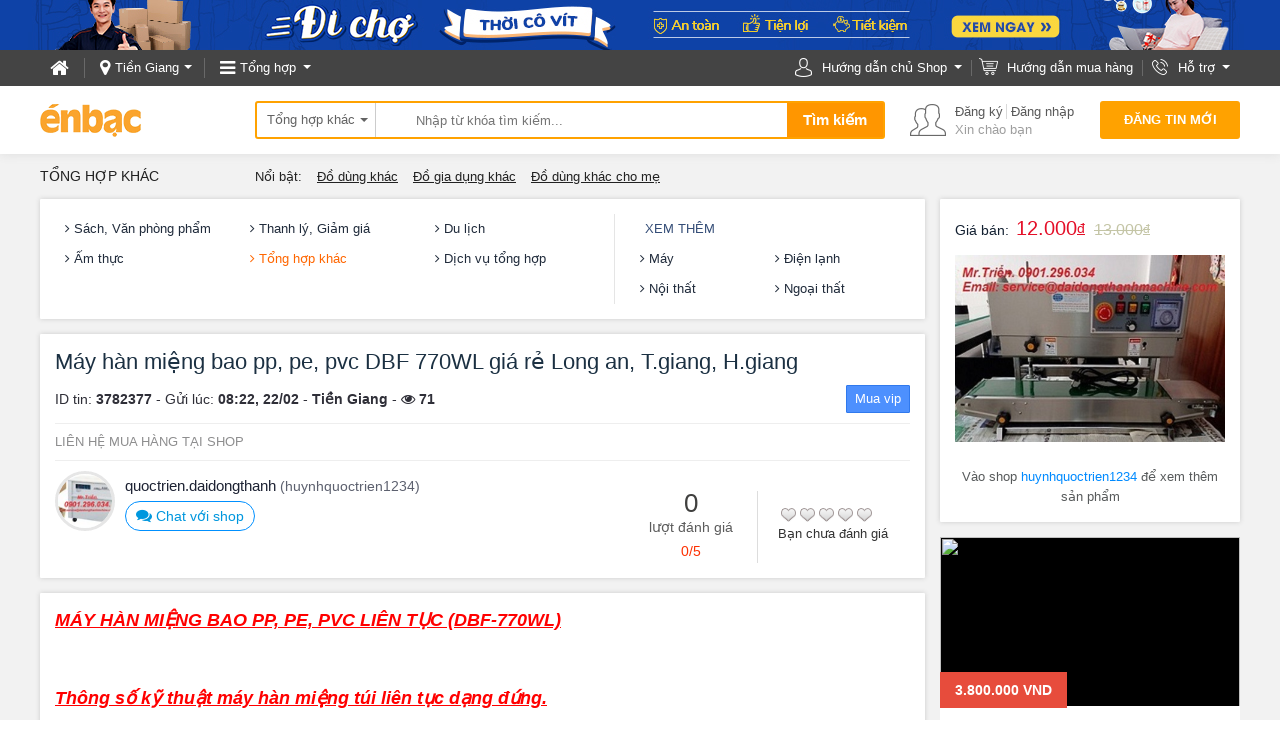

--- FILE ---
content_type: text/html; charset=UTF-8
request_url: https://enbac.com/Tien-Giang/Tong-hop-khac/p3782377/May-han-mieng-bao-pp-pe-pvc-DBF-770WL-gia-re-Long-an-T-giang-H-giang.html
body_size: 25646
content:
<!DOCTYPE html PUBLIC "-//W3C//DTD XHTML 1.0 Transitional//EN"
		"http://www.w3.org/TR/xhtml1/DTD/xhtml1-transitional.dtd">
<html xmlns="http://www.w3.org/1999/xhtml">
<head>
		<meta http-equiv="Content-Type" content="text/html; charset=UTF-8"/>
	<title>Máy hàn miệng bao pp, pe, pvc DBF 770WL giá rẻ Long an, T.giang, H.giang giá 12.000đ - Tiền Giang | ÉnBạc.com</title>
	<link rel="canonical" href="https://enbac.com/Tien-Giang/Tong-hop-khac/p3782377/May-han-mieng-bao-pp-pe-pvc-DBF-770WL-gia-re-Long-an-T-giang-H-giang.html"/>
    	<meta http-equiv="EXPIRES" content="0"/>
	<meta name="RESOURCE-TYPE" content="DOCUMENT"/>
	<meta name="DISTRIBUTION" content="GLOBAL"/>
	<meta name="AUTHOR" content="Zamba E-commerce Group"/>
	<meta name="KEYWORDS" content="Thời trang nam, thời trang nữ, mua bán, thời trang, điện thoại, máy tính, kỹ thuật số, ô tô, xe"/>
	<meta name="news_keywords" content="Thời trang nam, thời trang nữ, mua bán, thời trang, điện thoại, máy tính, kỹ thuật số, ô tô, xe"/>
	<meta name="DESCRIPTION" content="MÁY HÀN MIỆNG BAO PP, PE, PVC LIÊN TỤC (DBF-770WL) Thông số kỹ thuật máy hàn miệng túi liên tục dạng đứng. Nguồn điện: 220V/1 phase Công suất: 600W Tốc độ hàn: 0-13"/>
				<meta property="og:site_name" content="ÉnBạc.com"/>
			<meta property="og:description" content="MÁY HÀN MIỆNG BAO PP, PE, PVC LIÊN TỤC (DBF-770WL) Thông số kỹ thuật máy hàn miệng túi liên tục dạng đứng. Nguồn điện: 220V/1 phase Công suất: 600W Tốc độ hàn: 0-13"/>
	<meta property="og:title" content="Máy hàn miệng bao pp, pe, pvc DBF 770WL giá rẻ Long an, T.giang, H.giang giá 12.000đ - Tiền Giang | ÉnBạc.com"/>
	<meta property="og:url" content="https://enbac.com:443/Tien-Giang/Tong-hop-khac/p3782377/May-han-mieng-bao-pp-pe-pvc-DBF-770WL-gia-re-Long-an-T-giang-H-giang.html"/>
		<meta name="COPYRIGHT" content="Copyright (c) by EnBac"/>
					<meta name="ROBOTS" content="INDEX, FOLLOW"/>
				<meta name="Googlebot" content="index,follow,archive"/>

				<meta name="RATING" content="GENERAL"/>
	<meta name="abstract" content="Website thương mại điện tử mua bán số 1 Việt Nam"/>
	<meta name="GENERATOR" content="EnBac"/>
	<meta name="verify-v1" content="9WyoZTshlDcZaTqSfsUWbSPSc6H7PQE8VcIsP5eRai8="/>
	<meta name="msvalidate.01" content="4235870F988947E5BF20BE770B8300A7"/>
	<META name="y_key" content="19ede6f03bfbd965"/>
	<base href="https://enbac.com/"/>
			<link rel="shortcut icon" href="https://static10.enbaccdn.com/favicon.ico?v=3.1"/>
		
<link rel="image_src" href="https://enbacbizfly.mediacdn.vn/thumb_max/ebx/2023/02/01/1085405/16752386907872440744.jpg" />
<meta property="og:image" content="https://enbacbizfly.mediacdn.vn/thumb_max/ebx/2023/02/01/1085405/16752386907872440744.jpg"/>
	<link rel="stylesheet" href="https://enbac.com/_css/style_new/font-family.css?ver=1768377792" type="text/css"/>
<link rel="stylesheet" href="https://enbac.com/style/ebCommon.css?ver=1768377792" type="text/css"/>
<link rel="stylesheet" href="https://enbac.com/_css/style_new/style_new.css?ver=1768377792" type="text/css"/>
<link rel="stylesheet" href="https://enbac.com/_css/eb_popup.css?ver=1768377792" type="text/css"/>
<link rel="stylesheet" href="https://enbac.com/_css/style_new/content.min.css?ver=1768377792" type="text/css"/>
<link rel="stylesheet" href="https://enbac.com/_css/style_new/header_footer.min.css?ver=1768377792" type="text/css"/>
<link rel="stylesheet" href="https://enbac.com/_js/ebBuy/ebBuy.css?ver=1768377792" type="text/css"/>
<link rel="stylesheet" href="https://enbac.com/style/ItemDetail/ItemDetail.css?ver=1768377792" type="text/css"/>
<link rel="stylesheet" href="https://enbac.com/_css/style_new/itemvisited.min.css?ver=1768377792" type="text/css"/>
		<script type="text/javascript">
		var GLOBAL       = {};
		var query_string = "?page%3Ditem_detail%26province_id%3DTien-Giang%26id%3D3782377%26ebname%3DMay-han-mieng-bao-pp-pe-pvc-DBF-770WL-gia-re-Long-an-T-giang-H-giang%26nice_name%3DTong-hop-khac", EB_ZONE = "3";
		BASE_URL = "https://enbac.com/", ADV_DOMAIN = "//media1.admicro.vn", TINYMCE = "tinymce349", WEB_DIR = "/", WEB_DIR_HTTPS = "https://enbac.com/", STATIC_URL = "https://static10.enbaccdn.com/", CITY_ID = "56", DEBUG = "0";
		CPC_URL = "/cpc_ad.html", EB_ADS_OFF = "0", EB_VERSION = "1768377792", MB_JS = "", FLAG_CHAT = "1",HOTLINE_MOBILEPHONE = "0936 194 226";
		var _ADM_Channel           = "%2Ftong-hop%2Ftong-hop-khac%2F";
		_ADM_Channel               = decodeURIComponent(_ADM_Channel);
		var _ADM_NEED_CHECK_BALLON = "0";
		var _ADM_BOX_HIDE          = {};
		var _AMD_LIST_BALLON       = {"MA":[],"MC":["b1","b2","b3","b4","b5","b6","b7","b8"],"MB":["b1","b2","b3","b4","b5","b6","b7"]};
		var IS_ROOT = 0, AVATAR_DEFAULT = "https://static10.enbaccdn.com/style/avatar/default.gif", IS_ADMIN = 0, IS_MOD=0, IS_LOW_MOD=0, IS_LOGIN = 0, IS_PROVIDER = 0 , EB_USER_NAME = "", IS_BLOCK=0, OPENID_ON=1, EB_GOLD =0, EB_CARD_RATE = 0.87, SMS_RATE = 7000, CUR_AREA = 3, DATE_ITEM_SALE = {"1":"15 ng\u00e0y","2":"30 ng\u00e0y","3":"45 ng\u00e0y","4":"60 ng\u00e0y"}, TOKEN = "b8a4deddc4c287998371d7151f96f846", CUR_CATEGORY="1088";		var USE_VIET_ID        = 1;
		var URL_LOGIN_VIET_ID  = "/includes/VietID/index.php?act=login";
		var URL_LOGOUT_VIET_ID = "/includes/VietID/index.php?act=logout";
		var CURRENT_DOMAIN     = "enbac.com/Tien-Giang/Tong-hop-khac/p3782377/May-han-mieng-bao-pp-pe-pvc-DBF-770WL-gia-re-Long-an-T-giang-H-giang.html";
		var is_premium = 0;
		var APP = {
			ASYNC_JS_ARR       : [],
			loadAsyncJavascript: function () {
				var pgBeginJS = APP.ASYNC_JS_ARR['pageBegin'] == undefined ? [] : APP.ASYNC_JS_ARR['pageBegin'];
				var modulesJS = APP.ASYNC_JS_ARR['modules'] == undefined ? [] : APP.ASYNC_JS_ARR['modules'];
				var pgEndJS   = APP.ASYNC_JS_ARR['pageEnd'] == undefined ? [] : APP.ASYNC_JS_ARR['pageEnd'];
				if (pgBeginJS.length > 0) {
				}
				if (modulesJS.length > 0) {
				}
				if (pgEndJS.length > 0) {
					APP.loadScript(pgEndJS);
				}
			},
			loadScript      : function (scripts, complete) {
				var loadScript = function (src, callback) {
					var s, r, n;
					r      = false;
					s      = document.createElement('script');
					s.type = 'text/javascript';
					if (src.content != undefined) {
						console.log(src);
						s.innerHTML = src.content;
						r = true;
						n = scripts.shift();
						if (n) {
							loadScript(n);
						} else {
							return true;
						}
					}else if (src.file != undefined) {
						s.src = src.file;
						s.onload = s.onreadystatechange = function () {
							if (!r && (!this.readyState || this.readyState == 'complete')) {
								r = true;
								console.log('LOADED:');
								console.log(src);
								n = scripts.shift();
								if (n) {
									loadScript(n);
								} else {
									return true;
								}
							}
						};
					}
					document.head.appendChild(s);
				};
				loadScript(scripts.shift(), function () {
					console.log('loaded');
				});
			},
		};
	</script>
	<script type="text/javascript" src="https://enbac.com/_js/plugins/jquery/jquery.1.10.2.min.js?ver=1768377792"></script>
<script type="text/javascript" src="https://enbac.com/_js/plugins/jquery/jquery-migrate-1.2.1.min.js?ver=1768377792"></script>
<script type="text/javascript">var jQuery1102=jQuery.noConflict(true);</script><script type="text/javascript" src="https://enbac.com/_js/plugins/jquery/jquery.js?ver=1768377792"></script>
<script type="text/javascript" src="https://enbac.com/_js/plugins/jquery/jquery.blockUI.js?ver=1768377792"></script>
<script type="text/javascript" src="https://enbac.com/_js/libs/ebCity.js?ver=1768377792"></script>
<script type="text/javascript" src="https://enbac.com/_js/libs/form.js?ver=1768377792"></script>
<script type="text/javascript" src="https://enbac.com/_js/libs/eLibs.min.js?ver=1768377792"></script>
<script type="text/javascript" src="https://enbac.com/_js/eItem.js?ver=1768377792"></script>
<script type="text/javascript" src="https://enbac.com/_js/load.header.js?ver=1768377792"></script>
<script type="text/javascript" src="https://enbac.com/_js/plugins/jquery/jquery.cookie.js?ver=1768377792"></script>
	<script type="text/javascript">
		// Load admicro JS
				var admicroAD  = admicroAD || {};
		admicroAD.unit = admicroAD.unit || [];
		(function () {
			var a   = document.createElement("script");
			a.async = !0;
			a.type  = "text/javascript";
			a.src   = ("https:" == document.location.protocol ? "https:" : "http:") + "//media1.admicro.vn/core/admcore.js";
//			var b   = document.getElementsByTagName("script")[0];
//			b.parentNode.insertBefore(a, b)
		})();
				(function () {
			var _fbq = window._fbq || (window._fbq = []);
			if (!_fbq.loaded) {
				var fbds   = document.createElement('script');
				fbds.async = true;
				fbds.src   = 'https://connect.facebook.net/en_US/fbds.js';
				var s      = document.getElementsByTagName('script')[0];
				s.parentNode.insertBefore(fbds, s);
				_fbq.loaded = true;
			}
			_fbq.push(['addPixelId', '646509018767481']);
		})();
		window._fbq = window._fbq || [];
		window._fbq.push(['track', 'PixelInitialized', {}]);
			</script>
	<noscript><img height="1" width="1" alt="" style="display:none"
	               src="https://www.facebook.com/tr?id=646509018767481&amp;ev=NoScript"/></noscript>
	<!-- Google Tag Manager -->
	<noscript>
		<iframe src="//www.googletagmanager.com/ns.html?id=GTM-K86GGJ"
		        height="0" width="0" style="display:none;visibility:hidden"></iframe>
	</noscript>
	        <script>(function (w, d, s, l, i) {
				w[l] = w[l] || [];
				w[l].push({
					'gtm.start': new Date().getTime(), event: 'gtm.js'
				});
				var f                          = d.getElementsByTagName(s)[0],
				    j = d.createElement(s), dl = l != 'dataLayer' ? '&l=' + l : '';
				j.async                        = true;
				j.src                          =
					'//www.googletagmanager.com/gtm.js?id=' + i + dl;
				f.parentNode.insertBefore(j, f);
			})(window, document, 'script', 'dataLayer', 'GTM-K86GGJ');</script>
		<!-- End Google Tag Manager -->
		<script type="text/javascript" src="https://enbac.com/_js/ebBuy/ebBuy.js?ver=1768377792"></script>
<script type="text/javascript" src="https://enbac.com/_js/ebNotify.js?ver=1768377792"></script>
<script type="text/javascript" src="https://enbac.com/_js/headerEB.js?ver=1768377792"></script>
<script type="text/javascript" src="https://enbac.com/_js/ItemDetail.js?ver=1768377792"></script>
<script type="text/javascript" src="https://enbac.com/_js/ebBuyVIP.js?ver=1768377792"></script>
<script type="text/javascript" src="https://enbac.com/_js/plugins/jcarousel/jquery.jcarousel.min.new.js?ver=1768377792"></script>
<script type="text/javascript" src="https://enbac.com/_js/ItemVisitedEB.js?ver=1768377792"></script>
	<script src="https://cdnjs.cloudflare.com/ajax/libs/jquery/3.3.1/jquery.min.js" type="text/javascript"></script><script type="text/javascript"> var $ = jQuery.noConflict(true);</script><script language="javascript">var __rd_name="enb"</script><script language="javascript" src="?ver=1768377792"></script>				<!-- Begin comScore Tag -->
			<script>
				var _comscore = _comscore || [];
				_comscore.push({c1: "2", c2: "17793284"});
				(function () {
					var s   = document.createElement("script"), el = document.getElementsByTagName("script")[0];
					s.async = true;
					s.src   = (document.location.protocol == "https:" ? "https://sb" : "http://b") + ".scorecardresearch.com/beacon.js";
					el.parentNode.insertBefore(s, el);
				})();
			</script>
			<noscript>
				<img src="http://b.scorecardresearch.com/p?c1=2&c2=17793284&cv=2.0&cj=1"/>
			</noscript>
			<!-- End comScore Tag -->
						<script type="text/javascript">
				var _gaq = _gaq || [];
				_gaq.push(['_setAccount', 'UA-16561602-2']);
				_gaq.push(['_trackPageview']);

				_gaq.push(['_setAccount', 'UA-58055865-4']);
				_gaq.push(['_trackPageview']);

				_gaq.push(['_setAccount', 'UA-25335405-17']);_gaq.push(['_trackPageview']);				(function () {
					var ga   = document.createElement('script');
					ga.type  = 'text/javascript';
					ga.async = true;
					ga.src   = ('https:' == document.location.protocol ? 'https://ssl' : 'http://www') + '.google-analytics.com/ga.js';
					var s    = document.getElementsByTagName('script')[0];
					s.parentNode.insertBefore(ga, s);
				})();
			</script>
		</head>
<body
	 >
<div id="EB-Wrapper" class="pp_item_detail"     align="center">
	<div id='loading-layer' style=" display:none">
		<div id='loading-layer-text'>
							<img src="https://static10.enbaccdn.com/style/images/ajax-loader.gif" style="vertical-align:middle;"
				     width="16"
				     height="16" hspace="5" class="displayIn"/>
						Đang tải dữ liệu ...
		</div>
	</div><!--//header//-->

<script type="text/javascript">
    
        if (window.addEventListener) {
        window.addEventListener ("message", receive, false);
        }
        else {
        if (window.attachEvent) {
        window.attachEvent("onmessage",receive, false);
        }
        }

        function receive(event){
        //        console.log(event);
        if (event.origin !== "https://oauth.vietid.net")
        return;
        var data = event.data;
        if(typeof(window[data.func]) == "function"){
        window[data.func].call(null);
        }
        }
    
    var VIETID_PIN = '';
    var LOGVID = '';
    var REDVID = '';
    var LOGOAUTH = '';
    
        if(LOGVID != ''){
        ebLogin.ShowVietIDLoginForm();
        }else if(REDVID != ''){
        ebLogin.ShowVietIDRegForm();
        }else if(LOGOAUTH != ''){
        ebLogin.show2FactorsAuth();
        }else if(VIETID_PIN != ''){
        ebLogin.ShowVietIDLoginFormCallback(VIETID_PIN);
        }
    
</script>
<header >
    <a href="https://enbac.com/di-cho-thoi-covid.html" class="goto_pet" title="Tưng bừng khuyến mại cùng galasale"></a>
    <section class="bar_top">
        <div class="center">
            <div class="coll fl">
                <div class="fl go_home">
                    <a href="https://enbac.com/" title="Trang chủ Én Bạc">
                        <i class="fa fa-home" aria-hidden="true"></i>
                    </a>
                </div>
                <div class="fl line_v"></div>
                <div class="current_city fl" id="CurrentCity">
                    <span>
                        <i class="fa fa-map-marker" aria-hidden="true"></i>
                        <label>
                                                            Tiền Giang
                                                    </label>
                    </span>
                    <div class="list_province  show_hover" id="all_city_list">
                    </div>
                </div>
                <div class="fl line_v"></div>
                <div class="menu_global" id="menu_global_header">
                    <span>
                        <i class="fa fa-bars" aria-hidden="true"></i>
                        <label>
                                                            Tổng hợp
                                                        </label>
                    </span>
                    <div class="menu_zh" id="menu_zh">
                        <b></b>
                        <ul>
                                                                                                <li class="zone38">
                                        <span class="a_zone zid_38"> Đi chợ thời Covid <i class="fa fa-angle-right fr" aria-hidden="true"></i></span>
                                                                                    <div class="menu_zh1">
                                                <ul>
                                                                                                                                                                    <li >
                                                            <a                                                                href="//enbac.com/Tien-Giang/c1728/Thiet-bi-Vat-tu-y-te"
                                                               title="Thiết bị/ Vật tư y tế">
                                                                <span  >Thiết bị/ Vật tư y tế</span>
                                                                                                                                    <label></label>
                                                                                                                            </a>
                                                        </li>
                                                                                                                                                                                                                                                                                    <li >
                                                            <a                                                                href="//enbac.com/Tien-Giang/c1729/Giai-tri-tai-nha"
                                                               title="Giải trí tại nhà">
                                                                <span  >Giải trí tại nhà</span>
                                                                                                                                    <label></label>
                                                                                                                            </a>
                                                        </li>
                                                                                                                                                                                                                                                                                    <li >
                                                            <a                                                                href="//enbac.com/Tien-Giang/c204/Thuc-pham"
                                                               title="Thực phẩm">
                                                                <span  >Thực phẩm</span>
                                                                                                                                    <label></label>
                                                                                                                            </a>
                                                        </li>
                                                                                                                                                                                                                    </ul>
                                            </div>
                                                                            </li>
                                                                                                                                <li class="zone12">
                                        <span class="a_zone zid_12">Thời trang, Phụ kiện<i class="fa fa-angle-right fr" aria-hidden="true"></i></span>
                                                                                    <div class="menu_zh1">
                                                <ul>
                                                                                                                                                                    <li >
                                                            <a                                                                href="//enbac.com/Tien-Giang/c30/Thoi-trang-Nu"
                                                               title="Thời trang Nữ">
                                                                <span  >Thời trang Nữ</span>
                                                                                                                                    <label></label>
                                                                                                                            </a>
                                                        </li>
                                                                                                                                                                                                                                                                                    <li >
                                                            <a                                                                href="//enbac.com/Tien-Giang/c51/Giay-dep-nu"
                                                               title="Giày dép nữ">
                                                                <span  >Giày dép nữ</span>
                                                                                                                                    <label></label>
                                                                                                                            </a>
                                                        </li>
                                                                                                                                                                                                                                                                                    <li class="li_3"
                                                            >
                                                            <a                                                                href="//enbac.com/Tien-Giang/c42/Phu-kien-My-pham-nu"
                                                               title="Phụ kiện, Mỹ phẩm nữ">
                                                                <span  >Phụ kiện, Mỹ phẩm nữ</span>
                                                                                                                                    <label></label>
                                                                                                                            </a>
                                                        </li>
                                                                                                                                                                                                                                                                                    <li >
                                                            <a                                                                href="//enbac.com/Tien-Giang/c1/Thoi-trang-Nam"
                                                               title="Thời trang Nam">
                                                                <span  >Thời trang Nam</span>
                                                                                                                                    <label></label>
                                                                                                                            </a>
                                                        </li>
                                                                                                                                                                                                                                                                                    <li >
                                                            <a                                                                href="//enbac.com/Tien-Giang/c304/Giay-nam"
                                                               title="Giày nam">
                                                                <span  >Giày nam</span>
                                                                                                                                    <label></label>
                                                                                                                            </a>
                                                        </li>
                                                                                                                                                                                                                                                                                    <li class="li_3"
                                                            >
                                                            <a                                                                href="//enbac.com/Tien-Giang/c8/Phu-kien-nam"
                                                               title="Phụ kiện nam">
                                                                <span  >Phụ kiện nam</span>
                                                                                                                                    <label></label>
                                                                                                                            </a>
                                                        </li>
                                                                                                                                                                                                                                                                                    <li >
                                                            <a                                                                href="//enbac.com/Tien-Giang/c104/Hang-hieu"
                                                               title="Hàng hiệu">
                                                                <span  >Hàng hiệu</span>
                                                                                                                                    <label></label>
                                                                                                                            </a>
                                                        </li>
                                                                                                                                                                                                                                                                                    <li >
                                                            <a                                                                href="//enbac.com/Tien-Giang/c514/Dich-vu-thoi-trang"
                                                               title="Dịch vụ thời trang">
                                                                <span  >Dịch vụ thời trang</span>
                                                                                                                                    <label></label>
                                                                                                                            </a>
                                                        </li>
                                                                                                                                                                                                                                                                                    <li >
                                                            <a                                                                href="//enbac.com/Tien-Giang/c625/Cham-soc-sac-dep"
                                                               title="Chăm sóc sắc đẹp">
                                                                <span  >Chăm sóc sắc đẹp</span>
                                                                                                                                    <label></label>
                                                                                                                            </a>
                                                        </li>
                                                                                                                                                                                                                    </ul>
                                            </div>
                                                                            </li>
                                                                                                                                                                                            <li class="zone5">
                                        <span class="a_zone zid_5">Ô tô, Xe máy<i class="fa fa-angle-right fr" aria-hidden="true"></i></span>
                                                                                                                                <div class="menu_zh1">
                                                <div class="s_zone s_zone_5">
                                                    <div class="s_zone_name"><i></i>Ô tô, xe máy</div>
                                                    <div class="col_l fl">
                                                        <div class="s_cate_group">
                                                            <b><a href="http://oto.enbac.com/Tien-Giang/c331/Xe-hoi">Ô tô</a></b>
                                                            <ul>
                                                                <li>
                                                                    <a href="http://oto.enbac.com/Tien-Giang/c331/Xe-hoi">Xe hơi</a>
                                                                </li>
                                                                <li class="line"></li>
                                                                <li>
                                                                    <a href="http://oto.enbac.com/Tien-Giang/c582/Xe-ban-tai">Xe bán tải</a>
                                                                </li>
                                                                <li>
                                                                    <a href="http://oto.enbac.com/Tien-Giang/c234/Xe-khach-chuyen-dung">Xe khách</a>
                                                                </li>
                                                                <li>
                                                                    <a href="http://oto.enbac.com/Tien-Giang/c332/Xe-tai-dau-keo">Xe tải, đầu kéo</a>
                                                                </li>
                                                                <li class="line"></li>
                                                                <li>
                                                                    <a href="http://oto.enbac.com/Tien-Giang/c553/Dich-vu-o-to-xe-may-Cho-thue-xe">Cho thuê xe</a>
                                                                </li>
                                                                <li>
                                                                    <a href="http://oto.enbac.com/Tien-Giang/c337/Phu-tung-Phu-kien-O-to-m463">Phụ tùng/Đồ chơi</a>
                                                                </li>
                                                                <li>
                                                                    <a href="http://oto.enbac.com/Tien-Giang/c335/Dich-vu-o-to-xe-may">Dịch vụ sửa chữa</a>
                                                                </li>
                                                                <li class="line"></li>
                                                                <li>
                                                                    <a href="http://oto.enbac.com/showroom.html">Salon Ô tô</a>
                                                                </li>
                                                            </ul>
                                                        </div>
                                                    </div>
                                                    <div class="col_r fr">
                                                        <div class="s_cate_group">
                                                            <b><a href="/c291/Xe-may-va-phu-kien">Xe đạp, xe máy</a></b>
                                                            <ul>
                                                                <li>
                                                                    <a href="/c1152/Xe-may-va-phu-kien-Honda-xe-ga">Honda xe ga</a>
                                                                </li>
                                                                <li>
                                                                    <a href="/c1151/Xe-may-va-phu-kien-Honda-xe-so">Honda xe số</a>
                                                                </li>
                                                                <li>
                                                                    <a href="/c1149/Xe-may-va-phu-kien-Suzuki">Suzuki</a>
                                                                </li>
                                                                <li>
                                                                    <a href="/c1147/Xe-may-va-phu-kien-Yamaha">Yamaha</a>
                                                                </li>
                                                                <li>
                                                                    <a href="/c1146/Xe-may-va-phu-kien-SYM">SYM</a>
                                                                </li>
                                                                <li>
                                                                    <a href="/c1148/Xe-may-va-phu-kien-Piaggio">Piaggio</a>
                                                                </li>
                                                                <li class="line"></li>
                                                                <li>
                                                                    <a href="/c1145/Xe-dap-Xe-dap-dien">Xe đạp điện</a>
                                                                </li>
                                                                <li>
                                                                    <a href="/c1144/Xe-dap-Xe-dap-the-thao">Xe thể thao</a>
                                                                </li>
                                                                <li class="line"></li>
                                                                <li>
                                                                    <a href="/c1153/Xe-may-va-phu-kien-Phu-tung-Phu-kien">Phụ tùng, phụ kiện</a>
                                                                </li>
                                                            </ul>
                                                        </div>
                                                    </div>
                                                    <div class="cl"></div>
                                                </div>
                                            </div>
                                                                            </li>
                                                                                                                                <li class="zone1">
                                        <span class="a_zone zid_1">Nội, Ngoại thất<i class="fa fa-angle-right fr" aria-hidden="true"></i></span>
                                                                                    <div class="menu_zh1">
                                                <ul>
                                                                                                                                                                    <li >
                                                            <a                                                                href="//enbac.com/Tien-Giang/i451/Noi-that"
                                                               title="Nội thất">
                                                                <span  >Nội thất</span>
                                                                                                                                    <label>Giường, Tủ, Bàn ghế gia đình</label>
                                                                                                                            </a>
                                                        </li>
                                                                                                                                                                                                                                                                                    <li >
                                                            <a                                                                href="//enbac.com/Tien-Giang/i1130/Den-Vat-dung-trang-tri"
                                                               title="Đèn, Vật dụng, trang trí">
                                                                <span  >Đèn, Vật dụng, trang trí</span>
                                                                                                                                    <label>Các vật dụng, Trang trí, Đồ tiện ích</label>
                                                                                                                            </a>
                                                        </li>
                                                                                                                                                                                                                                                                                    <li class="li_3s">
                                                            <a                                                                href="//enbac.com/Tien-Giang/i100/Phong-tam-va-Ve-sinh"
                                                               title="Phòng tắm và Vệ sinh">
                                                                <span  >Phòng tắm và Vệ sinh</span>
                                                                                                                                    <label>Thiết bị vệ sinh, Bồn tắm</label>
                                                                                                                            </a>
                                                        </li>
                                                                                                                                                                                                                                                                                    <li >
                                                            <a                                                                href="//enbac.com/Tien-Giang/i1090/Ngoai-that"
                                                               title="Ngoại thất ">
                                                                <span  >Ngoại thất </span>
                                                                                                                                    <label>Bàn/ Ghế, Tiểu cảnh sân vườn</label>
                                                                                                                            </a>
                                                        </li>
                                                                                                                                                                                                                                                                                    <li class="li_3s">
                                                            <a                                                                href="//enbac.com/Tien-Giang/i447/Phu-kien-xay-dung"
                                                               title="Phụ kiện xây dựng ">
                                                                <span  >Phụ kiện xây dựng </span>
                                                                                                                                    <label>Cửa, Sàn, Khóa, Thiết bị điện</label>
                                                                                                                            </a>
                                                        </li>
                                                                                                                                                                                                                    </ul>
                                            </div>
                                                                            </li>
                                                                                                                                <li class="zone35">
                                        <span class="a_zone zid_35">Thú cưng, Cây cảnh<i class="fa fa-angle-right fr" aria-hidden="true"></i></span>
                                                                                                                                <div class="menu_zh1">
                                                <div class="s_zone s_zone_5 s_zone_35">
                                                                                                        <div class="col_l fl">
                                                        <div class="s_cate_group">
                                                            <b><a href="https://enbac.com/Tien-Giang/z35/Thu-cung-Cay-canh">Thú cưng</a></b>
                                                            <ul>
                                                                <li>
                                                                    <a href="https://enbac.com/Tien-Giang/i793/Thu-nuoi-Cay-canh-Thu-nuoi">Thú cưng</a>
                                                                </li>
                                                                <li>
                                                                    <a href="https://enbac.com/Tien-Giang/i653/Thu-nuoi-Cay-canh-Vat-dung-Phu-kien">Quần áo, Phụ kiện</a>
                                                                </li>
                                                                <li>
                                                                    <a href="https://enbac.com/Tien-Giang/i1674/Dung-cu-lam-dep">Dụng cụ làm đẹp</a>
                                                                </li>
                                                                <li class="line"></li>
                                                                <li>
                                                                    <a href="https://enbac.com/Tien-Giang/i813/Vat-dung-Phu-kien-Do-cho-meo">Thức ăn</a>
                                                                </li>
                                                                <li>
                                                                    <a href="https://enbac.com/Tien-Giang/i815/Vat-dung-Phu-kien-Khac">Vật dụng ăn uống</a>
                                                                </li>
                                                                <li class="line"></li>
                                                                <li>
                                                                    <a href="https://enbac.com/Tien-Giang/i1672/Do-choi">Đồ chơi</a>
                                                                </li>
                                                                <li>
                                                                    <a href="https://enbac.com/Tien-Giang/i1673/Do-tam-Ve-sinh">Đồ tắm, vệ sinh</a>
                                                                </li>
                                                                <li>
                                                                    <a href="https://enbac.com/Tien-Giang/i1677/Vong-co-Day-xich">Vòng cổ, Dây xích</a>
                                                                </li>
                                                                <li>
                                                                    <a href="https://enbac.com/Tien-Giang/i812/Vat-dung-Phu-kien-Do-cho-cun">Chuồng, Lồng, Nhà, Nệm</a>
                                                                </li>
                                                                <li class="line"></li>
                                                                <li>
                                                                    <a href="https://enbac.com/Tien-Giang/i1714/Thuoc-Vitamin">Thuốc, Vitamin</a>
                                                                </li>
                                                                <li>
                                                                    <a href="https://enbac.com/Tien-Giang/i654/Thu-nuoi-Cay-canh-Cham-soc-Chua-benh">Chăm sóc, Chữa bệnh</a>
                                                                </li>
                                                            </ul>
                                                        </div>
                                                    </div>
                                                    <div class="col_r fr">
                                                        <div class="s_cate_group">
                                                            <b><a href="https://enbac.com/Tien-Giang/z35/Thu-cung-Cay-canh">Cây cảnh</a></b>
                                                            <ul>
                                                                <li>
                                                                    <a href="https://enbac.com/Tien-Giang/i652/Thu-nuoi-Cay-canh-Cay-canh">Cây cảnh</a>
                                                                </li>
                                                                <li>
                                                                    <a href="https://enbac.com/Tien-Giang/i807/Thu-nuoi-Cay-canh-Hoa-canh">Hoa cảnh</a>
                                                                </li>
                                                                <li>
                                                                    <a href="https://enbac.com/Tien-Giang/i801/Thu-nuoi-Cay-canh-Tieu-canh">Tiểu cảnh</a>
                                                                </li>
                                                                <li class="line"></li>
                                                                <li>
                                                                    <a href="https://enbac.com/Tien-Giang/i1678/Cay-Hat-giong">Cây & Hạt giống</a>
                                                                </li>
                                                                <li>
                                                                    <a href="https://enbac.com/Tien-Giang/i814/Vat-dung-Phu-kien-Don-Chau-canh">Đôn/ Chậu cảnh</a>
                                                                </li>
                                                                <li>
                                                                    <a href="https://enbac.com/Tien-Giang/i1680/Dat-trong-Phan-bon">Đất trồng, Phân bón</a>
                                                                </li>
                                                                <li>
                                                                    <a href="https://enbac.com/Tien-Giang/i1679/Dung-cu-lam-vuon">Dụng cụ làm vườn</a>
                                                                </li>
                                                                <li class="line"></li>
                                                                <li>
                                                                    <a href="https://enbac.com/Tien-Giang/i1681/Dich-vu-cham-soc-cay">Dịch vụ chăm sóc cây</a>
                                                                </li>
                                                            </ul>
                                                        </div>
                                                    </div>
                                                    <div class="cl"></div>
                                                </div>
                                            </div>
                                                                            </li>
                                                                                                                                <li class="zone26">
                                        <span class="a_zone zid_26">Mẹ & Bé<i class="fa fa-angle-right fr" aria-hidden="true"></i></span>
                                                                                    <div class="menu_zh1">
                                                <ul>
                                                                                                                                                                    <li >
                                                            <a                                                                href="//enbac.com/Tien-Giang/c1101/Thoi-trang-Phu-kien"
                                                               title="Thời trang, Phụ kiện">
                                                                <span  >Thời trang, Phụ kiện</span>
                                                                                                                                    <label></label>
                                                                                                                            </a>
                                                        </li>
                                                                                                                                                                                                                                                                                    <li >
                                                            <a                                                                href="//enbac.com/Tien-Giang/c278/Do-choi-cho-be"
                                                               title="Đồ chơi cho bé">
                                                                <span  >Đồ chơi cho bé</span>
                                                                                                                                    <label></label>
                                                                                                                            </a>
                                                        </li>
                                                                                                                                                                                                                                                                                    <li >
                                                            <a                                                                href="//enbac.com/Tien-Giang/c280/Sua-Bim"
                                                               title="Sữa, Bỉm">
                                                                <span  >Sữa, Bỉm</span>
                                                                                                                                    <label></label>
                                                                                                                            </a>
                                                        </li>
                                                                                                                                                                                                                                                                                    <li >
                                                            <a                                                                href="//enbac.com/Tien-Giang/c281/Xe-tap-di-Xe-day-Cui"
                                                               title="Xe tập đi, Xe đấy, Cũi">
                                                                <span  >Xe tập đi, Xe đấy, Cũi</span>
                                                                                                                                    <label></label>
                                                                                                                            </a>
                                                        </li>
                                                                                                                                                                                                                                                                                    <li >
                                                            <a                                                                href="//enbac.com/Tien-Giang/c369/Vit-Thuc-pham-cho-be"
                                                               title="Vit, Thực phẩm cho bé">
                                                                <span  >Vit, Thực phẩm cho bé</span>
                                                                                                                                    <label></label>
                                                                                                                            </a>
                                                        </li>
                                                                                                                                                                                                                                                                                    <li class="li_3"
                                                            >
                                                            <a                                                                href="//enbac.com/Tien-Giang/c282/Do-dung-khac"
                                                               title="Đồ dùng khác ">
                                                                <span  >Đồ dùng khác </span>
                                                                                                                                    <label></label>
                                                                                                                            </a>
                                                        </li>
                                                                                                                                                                                                                                                                                    <li >
                                                            <a                                                                href="//enbac.com/Tien-Giang/c287/May-hut-sua"
                                                               title="Máy hút sữa">
                                                                <span  >Máy hút sữa</span>
                                                                                                                                    <label></label>
                                                                                                                            </a>
                                                        </li>
                                                                                                                                                                                                                                                                                    <li >
                                                            <a                                                                href="//enbac.com/Tien-Giang/c284/Vitamin-Thuoc-Sua-bau"
                                                               title="Vitamin, Thuốc, Sữa bầu">
                                                                <span  >Vitamin, Thuốc, Sữa bầu</span>
                                                                                                                                    <label></label>
                                                                                                                            </a>
                                                        </li>
                                                                                                                                                                                                                                                                                    <li >
                                                            <a                                                                href="//enbac.com/Tien-Giang/c279/Sach-DVD-VCD"
                                                               title="Sách, DVD/ VCD">
                                                                <span  >Sách, DVD/ VCD</span>
                                                                                                                                    <label></label>
                                                                                                                            </a>
                                                        </li>
                                                                                                                                                                                                                                                                                    <li >
                                                            <a                                                                href="//enbac.com/Tien-Giang/c1587/Thanh-ly-do"
                                                               title="Thanh lý đồ">
                                                                <span  >Thanh lý đồ</span>
                                                                                                                                    <label></label>
                                                                                                                            </a>
                                                        </li>
                                                                                                                                                                                                                                                                                    <li >
                                                            <a                                                                href="//enbac.com/Tien-Giang/c308/Do-dung-khac-cho-me"
                                                               title="Đồ dùng khác cho mẹ">
                                                                <span  >Đồ dùng khác cho mẹ</span>
                                                                                                                                    <label></label>
                                                                                                                            </a>
                                                        </li>
                                                                                                                                                                                                                    </ul>
                                            </div>
                                                                            </li>
                                                                                                                                <li class="zone34">
                                        <span class="a_zone zid_34">Gia dụng<i class="fa fa-angle-right fr" aria-hidden="true"></i></span>
                                                                                    <div class="menu_zh1">
                                                <ul>
                                                                                                                                                                    <li >
                                                            <a                                                                href="//enbac.com/Tien-Giang/May-i816-m1144"
                                                               title="Máy">
                                                                <span  >Máy</span>
                                                                                                                                    <label>Máy xay, máy ép, máy pha cafe...</label>
                                                                                                                            </a>
                                                        </li>
                                                                                                                                                                                                                                                                                    <li >
                                                            <a                                                                href="//enbac.com/Tien-Giang/Lo-Bep-i1080-m1167"
                                                               title="Lò, Bếp">
                                                                <span  >Lò, Bếp</span>
                                                                                                                                    <label>Các sản phẩm Bếp, Lò</label>
                                                                                                                            </a>
                                                        </li>
                                                                                                                                                                                                                                                                                    <li >
                                                            <a                                                                href="//enbac.com/Tien-Giang/Noi-Chao-i1078-m1162"
                                                               title="Nồi, Chảo">
                                                                <span  >Nồi, Chảo</span>
                                                                                                                                    <label>Dụng cụ đun nấu nhanh, bền</label>
                                                                                                                            </a>
                                                        </li>
                                                                                                                                                                                                                                                                                    <li >
                                                            <a                                                                href="//enbac.com/Tien-Giang/Do-tien-ich-i857-m1171"
                                                               title="Đồ tiện ích">
                                                                <span  >Đồ tiện ích</span>
                                                                                                                                    <label>Các sản phẩm gia dụng thông minh</label>
                                                                                                                            </a>
                                                        </li>
                                                                                                                                                                                                                                                                                    <li >
                                                            <a                                                                href="//enbac.com/Tien-Giang/Am-chen-Bat-Dia-Dao-Thia-i1129-m1180"
                                                               title="Ấm chén, Bát/ Đĩa, Dao, Thìa">
                                                                <span  >Ấm chén, Bát/ Đĩa, Dao, Thìa</span>
                                                                                                                                    <label>Bát/ Đĩa, Ấm chén, Dao thìa, Đũa các loại</label>
                                                                                                                            </a>
                                                        </li>
                                                                                                                                                                                                                                                                                    <li >
                                                            <a                                                                href="//enbac.com/Tien-Giang/Do-gia-dung-khac-i1079-m1185"
                                                               title="Đồ gia dụng khác">
                                                                <span  >Đồ gia dụng khác</span>
                                                                                                                                    <label>Khăn, Thang, Thảm, Giàn phơi...</label>
                                                                                                                            </a>
                                                        </li>
                                                                                                                                                                                                                    </ul>
                                            </div>
                                                                            </li>
                                                                                                                                <li class="zone25">
                                        <span class="a_zone zid_25">Điện tử, Điện máy<i class="fa fa-angle-right fr" aria-hidden="true"></i></span>
                                                                                    <div class="menu_zh1">
                                                <ul>
                                                                                                                                                                    <li >
                                                            <a style="padding-top:6px;padding-bottom:6px;"                                                               href="//enbac.com/Tien-Giang/Tivi-Dau-thu-phat-i84-m1401"
                                                               title="Tivi/ Đầu thu, phát">
                                                                <span  >Tivi/ Đầu thu, phát</span>
                                                                                                                                    <label>Tivi, Đầu KTS</label>
                                                                                                                            </a>
                                                        </li>
                                                                                                                                                                                                                                                                                    <li >
                                                            <a style="padding-top:6px;padding-bottom:6px;"                                                               href="//enbac.com/Tien-Giang/Am-thanh-i1539-m1400"
                                                               title="Âm thanh">
                                                                <span  >Âm thanh</span>
                                                                                                                                    <label>Các thiết bị Dàn, Loa</label>
                                                                                                                            </a>
                                                        </li>
                                                                                                                                                                                                                                                                                    <li >
                                                            <a style="padding-top:6px;padding-bottom:6px;"                                                               href="//enbac.com/Tien-Giang/Ky-thuat-so-i81-m1442"
                                                               title="Kỹ thuật số">
                                                                <span  >Kỹ thuật số</span>
                                                                                                                                    <label>Sản phẩm, Máy quay KTS</label>
                                                                                                                            </a>
                                                        </li>
                                                                                                                                                                                                                                                                                    <li >
                                                            <a style="padding-top:6px;padding-bottom:6px;"                                                               href="//enbac.com/Tien-Giang/Dien-lanh-i79-m1410"
                                                               title="Điện lạnh">
                                                                <span  >Điện lạnh</span>
                                                                                                                                    <label></label>
                                                                                                                            </a>
                                                        </li>
                                                                                                                                                                                                                                                                                    <li >
                                                            <a style="padding-top:6px;padding-bottom:6px;"                                                               href="//enbac.com/Tien-Giang/Dien-may-khac-i82-m1418"
                                                               title="Điện máy khác">
                                                                <span  >Điện máy khác</span>
                                                                                                                                    <label></label>
                                                                                                                            </a>
                                                        </li>
                                                                                                                                                                                                                                                                                    <li >
                                                            <a style="padding-top:6px;padding-bottom:6px;"                                                               href="//enbac.com/Tien-Giang/Laptop-va-May-VP-i174-m1194"
                                                               title="Laptop và Máy VP">
                                                                <span  >Laptop và Máy VP</span>
                                                                                                                                    <label></label>
                                                                                                                            </a>
                                                        </li>
                                                                                                                                                                                                                                                                                    <li class="li_3"
                                                            >
                                                            <a style="padding-top:6px;padding-bottom:6px;"                                                               href="//enbac.com/Tien-Giang/Dich-vu-Dien-may-i521-m1212"
                                                               title="Dịch vụ Điện máy">
                                                                <span  >Dịch vụ Điện máy</span>
                                                                                                                                    <label></label>
                                                                                                                            </a>
                                                        </li>
                                                                                                                                                                                                                    </ul>
                                            </div>
                                                                            </li>
                                                                                                                                <li class="zone6">
                                        <span class="a_zone zid_6">Điện thoại, Máy tính bảng<i class="fa fa-angle-right fr" aria-hidden="true"></i></span>
                                                                                                                                <div class="menu_zh1">
                                                <div class="s_zone s_zone_6">
                                                    <div class="s_zone_name">
                                                        <i></i>
                                                        <span>Điện thoại, Máy tính bảng</span>
                                                        <label>Nhiều sản phẩm chính hãng giá rẻ</label>
                                                    </div>
                                                                                                            <div class="col_l fl">
                                                            <div class="s_cate_group">
                                                                <b><a href="//enbac.com/Tien-Giang/c1561/Dien-thoai-May-tinh-bang">Điện thoại, Máy tính bảng</a></b>
                                                                <ul>
                                                                                                                                                                                                                        <li>
                                                                                <a href="//enbac.com/Tien-Giang/c1563/Dien-thoai-May-tinh-bang-Iphone">Iphone</a>
                                                                            </li>
                                                                                                                                                                                                                                                                                                <li>
                                                                                <a href="//enbac.com/Tien-Giang/c1583/Dien-thoai-May-tinh-bang-Ipad-May-tinh-bang">Ipad - Máy tính bảng</a>
                                                                            </li>
                                                                                                                                                                                                                                                                                                <li class="line"></li>
                                                                                                                                                                                                                                                                                                <li>
                                                                                <a href="//enbac.com/Tien-Giang/c1567/Dien-thoai-May-tinh-bang-Samsung">Samsung</a>
                                                                            </li>
                                                                                                                                                                                                                                                                                                <li>
                                                                                <a href="//enbac.com/Tien-Giang/c1577/Dien-thoai-May-tinh-bang-Xiaomi">Xiaomi</a>
                                                                            </li>
                                                                                                                                                                                                                                                                                                <li>
                                                                                <a href="//enbac.com/Tien-Giang/c1573/Dien-thoai-May-tinh-bang-OPPO">OPPO</a>
                                                                            </li>
                                                                                                                                                                                                                                                                                                <li>
                                                                                <a href="//enbac.com/Tien-Giang/c1575/Dien-thoai-May-tinh-bang-LG">LG</a>
                                                                            </li>
                                                                                                                                                                                                                                                                                                <li class="line"></li>
                                                                                                                                                                                                                                                                                                <li>
                                                                                <a href="//enbac.com/Tien-Giang/c1571/Dien-thoai-May-tinh-bang-HTC">HTC</a>
                                                                            </li>
                                                                                                                                                                                                                                                                                                <li>
                                                                                <a href="//enbac.com/Tien-Giang/c1569/Dien-thoai-May-tinh-bang-Mobiistar">Mobiistar</a>
                                                                            </li>
                                                                                                                                                                                                                                                                                                <li>
                                                                                <a href="//enbac.com/Tien-Giang/c1579/Dien-thoai-May-tinh-bang-Sony-Blackberry">Sony/ Blackberry</a>
                                                                            </li>
                                                                                                                                                                                                                                                                                                <li>
                                                                                <a href="//enbac.com/Tien-Giang/c1565/Dien-thoai-May-tinh-bang-Nokia">Nokia</a>
                                                                            </li>
                                                                                                                                                                                                            </ul>
                                                            </div>
                                                        </div>
                                                                                                            <div class="col_l fl">
                                                            <div class="s_cate_group">
                                                                <b><a href="//enbac.com/Tien-Giang/c1187/Linh-Phu-kien-dien-thoai">Linh/Phụ kiện điện thoại</a></b>
                                                                <ul>
                                                                                                                                                                                                                        <li>
                                                                                <a href="//enbac.com/Tien-Giang/c1189/Linh-Phu-kien-dien-thoai-Op-lung">Ốp lưng</a>
                                                                            </li>
                                                                                                                                                                                                                                                                                                <li>
                                                                                <a href="//enbac.com/Tien-Giang/c1190/Linh-Phu-kien-dien-thoai-Dan-cuong-luc">Dán cường lực</a>
                                                                            </li>
                                                                                                                                                                                                                                                                                                <li>
                                                                                <a href="//enbac.com/Tien-Giang/c1188/Linh-Phu-kien-dien-thoai-Sac-day-cap-tai-nghe">Sạc, dây cáp, tai nghe</a>
                                                                            </li>
                                                                                                                                                                                                                                                                                                <li class="line"></li>
                                                                                                                                                                                                                                                                                                <li>
                                                                                <a href="//enbac.com/Tien-Giang/c1191/Linh-Phu-kien-dien-thoai-Pin-Sac-du-phong">Pin, Sạc dự phòng</a>
                                                                            </li>
                                                                                                                                                                                                                                                                                                <li>
                                                                                <a href="//enbac.com/Tien-Giang/c1192/Linh-Phu-kien-dien-thoai-The-nho-USB-Flash">Thẻ nhớ - USB Flash</a>
                                                                            </li>
                                                                                                                                                                                                                                                                                                <li>
                                                                                <a href="//enbac.com/Tien-Giang/c1193/Linh-Phu-kien-dien-thoai-Linh-Phu-kien-khac">Linh/ Phụ kiện khác</a>
                                                                            </li>
                                                                                                                                                                                                            </ul>
                                                            </div>
                                                        </div>
                                                                                                            <div class="col_l fl">
                                                            <div class="s_cate_group">
                                                                <b><a href="//enbac.com/Tien-Giang/c541/Cho-Sim">Chợ Sim</a></b>
                                                                <ul>
                                                                                                                                                                                                                        <li>
                                                                                <a href="//enbac.com/Tien-Giang/c542/Cho-Sim-VIP-Tu-Ngu-Luc-quy">VIP, Tứ/Ngũ/Lục quý</a>
                                                                            </li>
                                                                                                                                                                                                                                                                                                <li>
                                                                                <a href="//enbac.com/Tien-Giang/c545/Cho-Sim-Loc-phat-Than-tai">Lộc phát, Thần tài</a>
                                                                            </li>
                                                                                                                                                                                                                                                                                                <li>
                                                                                <a href="//enbac.com/Tien-Giang/c544/Cho-Sim-Sim-tam-hoa">Sim tam hoa</a>
                                                                            </li>
                                                                                                                                                                                                                                                                                                <li class="line"></li>
                                                                                                                                                                                                                                                                                                <li>
                                                                                <a href="//enbac.com/Tien-Giang/c543/Cho-Sim-Sim-nam-sinh">Sim năm sinh</a>
                                                                            </li>
                                                                                                                                                                                                                                                                                                <li>
                                                                                <a href="//enbac.com/Tien-Giang/c547/Cho-Sim-Sim-cam-ket">Sim cam kết</a>
                                                                            </li>
                                                                                                                                                                                                                                                                                                <li>
                                                                                <a href="//enbac.com/Tien-Giang/c546/Cho-Sim-Sim-Taxi-Lap-Kep">Sim Taxi, Lặp, Kép</a>
                                                                            </li>
                                                                                                                                                                                                                                                                                                <li class="line"></li>
                                                                                                                                                                                                                                                                                                <li>
                                                                                <a href="//enbac.com/Tien-Giang/c549/Cho-Sim-Sim-gia-re">Sim giá rẻ</a>
                                                                            </li>
                                                                                                                                                                                                            </ul>
                                                            </div>
                                                        </div>
                                                                                                        <div class="cl"></div>
                                                </div>
                                            </div>
                                                                            </li>
                                                                                                                                <li class="zone30">
                                        <span class="a_zone zid_30">Đi chợ Online<i class="fa fa-angle-right fr" aria-hidden="true"></i></span>
                                                                                    <div class="menu_zh1">
                                                <ul>
                                                                                                                                                                    <li >
                                                            <a                                                                href="//enbac.com/Tien-Giang/c624/Noel-Cho-Tet"
                                                               title="Noel, Chợ Tết">
                                                                <span  >Noel, Chợ Tết</span>
                                                                                                                                    <label></label>
                                                                                                                            </a>
                                                        </li>
                                                                                                                                                                                                                                                                                    <li >
                                                            <a                                                                href="//enbac.com/Tien-Giang/c202/Hoa-qua"
                                                               title="Hoa quả">
                                                                <span  >Hoa quả</span>
                                                                                                                                    <label></label>
                                                                                                                            </a>
                                                        </li>
                                                                                                                                                                                                                                                                                    <li >
                                                            <a                                                                href="//enbac.com/Tien-Giang/c557/Do-uong"
                                                               title="Đồ uống ">
                                                                <span  >Đồ uống </span>
                                                                                                                                    <label></label>
                                                                                                                            </a>
                                                        </li>
                                                                                                                                                                                                                                                                                    <li >
                                                            <a                                                                href="//enbac.com/Tien-Giang/c198/Do-che-bien-san"
                                                               title="Đồ chế biến sẵn">
                                                                <span  >Đồ chế biến sẵn</span>
                                                                                                                                    <label></label>
                                                                                                                            </a>
                                                        </li>
                                                                                                                                                                                                                                                                                    <li class="li_3"
                                                            >
                                                            <a                                                                href="//enbac.com/Tien-Giang/c662/Banh-Mut-Keo"
                                                               title="Bánh/ Mứt/ Kẹo">
                                                                <span  >Bánh/ Mứt/ Kẹo</span>
                                                                                                                                    <label></label>
                                                                                                                            </a>
                                                        </li>
                                                                                                                                                                                                                                                                                    <li >
                                                            <a                                                                href="//enbac.com/Tien-Giang/c203/Gao-Bot-Ngu-coc"
                                                               title="Gạo, Bột, Ngũ cốc">
                                                                <span  >Gạo, Bột, Ngũ cốc</span>
                                                                                                                                    <label></label>
                                                                                                                            </a>
                                                        </li>
                                                                                                                                                                                                                                                                                    <li >
                                                            <a                                                                href="//enbac.com/Tien-Giang/c478/Thuc-pham-kho"
                                                               title="Thực phẩm khô">
                                                                <span  >Thực phẩm khô</span>
                                                                                                                                    <label></label>
                                                                                                                            </a>
                                                        </li>
                                                                                                                                                                                                                                                                                    <li class="li_3"
                                                            >
                                                            <a                                                                href="//enbac.com/Tien-Giang/c477/Thuc-pham-tuoi-song"
                                                               title="Thực phẩm tươi sống">
                                                                <span  >Thực phẩm tươi sống</span>
                                                                                                                                    <label></label>
                                                                                                                            </a>
                                                        </li>
                                                                                                                                                                                                                                                                                    <li >
                                                            <a                                                                href="//enbac.com/Tien-Giang/c667/Dich-vu-Trang-tri"
                                                               title="Dịch vụ - Trang trí ">
                                                                <span  >Dịch vụ - Trang trí </span>
                                                                                                                                    <label></label>
                                                                                                                            </a>
                                                        </li>
                                                                                                                                                                                                                                                                                    <li >
                                                            <a                                                                href="//enbac.com/Tien-Giang/c204/Thuc-pham"
                                                               title="Thực phẩm">
                                                                <span  >Thực phẩm</span>
                                                                                                                                    <label></label>
                                                                                                                            </a>
                                                        </li>
                                                                                                                                                                                                                    </ul>
                                            </div>
                                                                            </li>
                                                                                                                                <li class="zone7">
                                        <span class="a_zone zid_7">Nhà đất<i class="fa fa-angle-right fr" aria-hidden="true"></i></span>
                                                                                    <div class="menu_zh1">
                                                <ul>
                                                                                                                                                                    <li >
                                                            <a                                                                href="//enbac.com/Tien-Giang/c103/Mua-ban-nha-dat"
                                                               title="Mua bán nhà đất">
                                                                <span  >Mua bán nhà đất</span>
                                                                                                                                    <label>Nhà ở, Biệt thự, Chung cư</label>
                                                                                                                            </a>
                                                        </li>
                                                                                                                                                                                                                                                                                    <li >
                                                            <a                                                                href="//enbac.com/Tien-Giang/c571/Cho-thue-nha-o"
                                                               title="Cho thuê nhà ở">
                                                                <span  >Cho thuê nhà ở</span>
                                                                                                                                    <label>Nhà ở, Chung cư giá rẻ</label>
                                                                                                                            </a>
                                                        </li>
                                                                                                                                                                                                                                                                                    <li >
                                                            <a                                                                href="//enbac.com/Tien-Giang/c579/Cho-thue-van-phong"
                                                               title="Cho thuê văn phòng">
                                                                <span  >Cho thuê văn phòng</span>
                                                                                                                                    <label>Cửa hàng, Văn phòng giá rẻ</label>
                                                                                                                            </a>
                                                        </li>
                                                                                                                                                                                                                    </ul>
                                            </div>
                                                                            </li>
                                                                                                                                <li class="zone3">
                                        <span class="a_zone zid_3">Tổng hợp<i class="fa fa-angle-right fr" aria-hidden="true"></i></span>
                                                                                    <div class="menu_zh1">
                                                <ul>
                                                                                                                                                                    <li >
                                                            <a                                                                href="//enbac.com/Tien-Giang/c1086/Sach-Van-phong-pham"
                                                               title="Sách, Văn phòng phẩm">
                                                                <span  >Sách, Văn phòng phẩm</span>
                                                                                                                                    <label>Sách, Truyện, Văn phòng phẩm..</label>
                                                                                                                            </a>
                                                        </li>
                                                                                                                                                                                                                                                                                    <li >
                                                            <a                                                                href="//enbac.com/Tien-Giang/c290/Thanh-ly-Giam-gia"
                                                               title="Thanh lý, Giảm giá">
                                                                <span  >Thanh lý, Giảm giá</span>
                                                                                                                                    <label>Các sản phẩm giảm giá khác</label>
                                                                                                                            </a>
                                                        </li>
                                                                                                                                                                                                                                                                                    <li >
                                                            <a                                                                href="//enbac.com/c954/Du-lich"
                                                               title="Du lịch">
                                                                <span  >Du lịch</span>
                                                                                                                                    <label></label>
                                                                                                                            </a>
                                                        </li>
                                                                                                                                                                                                                                                                                    <li >
                                                            <a                                                                href="//enbac.com/Tien-Giang/c1005/Am-thuc"
                                                               title="Ẩm thực">
                                                                <span  >Ẩm thực</span>
                                                                                                                                    <label></label>
                                                                                                                            </a>
                                                        </li>
                                                                                                                                                                                                                                                                                    <li >
                                                            <a                                                                href="//enbac.com/Tien-Giang/c1088/Tong-hop-khac"
                                                               title="Tổng hợp khác">
                                                                <span  >Tổng hợp khác</span>
                                                                                                                                    <label></label>
                                                                                                                            </a>
                                                        </li>
                                                                                                                                                                                                                                                                                    <li >
                                                            <a                                                                href="//enbac.com/Tien-Giang/c949/Dich-vu-tong-hop"
                                                               title="Dịch vụ tổng hợp">
                                                                <span  >Dịch vụ tổng hợp</span>
                                                                                                                                    <label></label>
                                                                                                                            </a>
                                                        </li>
                                                                                                                                                                                                                    </ul>
                                            </div>
                                                                            </li>
                                                                                                                                                                        </div>
                </div>
            </div>
            <div class="colr fr">
                <div class="support_new nav_support support_3 last-child">
                    <a href="javascript:void(0)">Hỗ trợ</a><b></b>
                    <div class="show_hover">
                        <b><i></i></b>
                        <p><b>Dành cho khách hàng:</b> Để mua sản phẩm bạn vui lòng liên hệ theo số điện thoại trong tin
                            đăng của các shop.</p>
                        <ul>
                            <li><i></i><a href="guide.html?cid=52">Xem hướng dẫn mua hàng từ các shop</a></li>
                        </ul>
                        <p><b>Dành cho chủ shop:</b></p>
                        <ul>
                            <li>
                                <i></i>CSKH: <b>0247.309.5555</b> <span>(Máy lẻ: 456)</span>
                                <a rel="nofollow" class="chat_sky" href="skype:enbac_vc?chat"
                                   title="Hỗ trợ trực tuyến qua Skype!"></a>
                            </li>
                            <li>
                                <i></i>Đăng ký dịch vụ/quảng cáo: <b>0936 194 226</b>
                                <a rel="nofollow" class="chat_sky" href="skype:enbac_vc1?chat"
                                   title="Hỗ trợ trực tuyến qua Skype!"></a>
                            </li>
                            <li><i></i><a href="guide.html?cid=57">Xem hướng dẫn đăng tin</a></li>
                        </ul>
                    </div>
                </div>
                <div class="list_support support_2" title="Hướng dẫn mua hàng">
                    <a href="https://enbac.com/guide.html?cid=52">Hướng dẫn mua hàng</a>
                </div>
                <div class="nav_support list_support support_1" title="Hướng dẫn chủ Shop">
                    <a href="javascript:void(0)">Hướng dẫn chủ Shop</a><b></b>
                    <div class="show_hover">
                        <b><i></i></b>
                        <ul>
                            <li class="nth-child1">
                                <a href="https://enbac.com/guide.html?cid=57"><b></b>Hướng dẫn đăng tin lên Én Bạc<span></span></a>
                            </li>
                            <li class="nth-child2">
                                <a href="https://enbac.com/guide.html?cid=55"><b></b>Đẩy mạnh hiệu quả cho tin
                                    đăng của bạn bằng Các dịch vụ quảng cáo trên EB<span></span></a>
                            </li>
                            <li class="nth-child3">
                                <a href="https://enbac.com/guide.html?aid=110"><b></b>Mua lượt Up để đưa tin đăng
                                    của bạn lên trang 1 hàng ngày<span></span></a>
                            </li>
                            <li class="nth-child3">
                                <a href="https://enbac.com/Ad_content.html"><b></b>Liên hệ quảng cáo<span></span></a>
                            </li>
                        </ul>
                    </div>
                </div>
            </div>
            <div class="cl"></div>
        </div>
    </section>
    <section class="bar_tools">
        <div class="center">
            <div class="logo_eb fl">
                <a title="Enbac, mua ban online, thoi trang, my pham, o to, dien may, nha dat"
                   href="https://enbac.com/"></a>
            </div>
            <div class="search_eb fl">
                <form method="GET" onsubmit="return searchSubmit()" action="/search"
                      name="frmSearch">
                    <div class="search_complete">
                        <div class="select_category" id="select_category">
                            <label>
                                                                    Tổng hợp khác
                                                            </label>
                            <b></b>
                            <input name="zone_id" id="search_zone_id" type="hidden"
                                   value="3"/>
                            <input name="cat_id" id="cat_id" type="hidden"
                                   value="1088"/>
                            <ul class="select_list_cate show_hover">
                                                                    <li class="active"
                                        onclick="HeaderEB.search_view_cat(3,'Tổng hợp khác',1088,this)">Tổng hợp khác</li>
                                                                                                                                                                                        <li                                                 onclick="HeaderEB.search_view_cat(38,' Đi chợ thời Covid ','',this)">
                                                 Đi chợ thời Covid 
                                            </li>
                                                                                                                                                                                                                                    <li                                                 onclick="HeaderEB.search_view_cat(12,'Thời trang, Phụ kiện','',this)">
                                                Thời trang, Phụ kiện
                                            </li>
                                                                                                                                                                                                                                                                                                                                                                                    <li                                                 onclick="HeaderEB.search_view_cat(5,'Ô tô, Xe máy','',this)">
                                                Ô tô, Xe máy
                                            </li>
                                                                                                                                                                                                                                    <li                                                 onclick="HeaderEB.search_view_cat(1,'Nội, Ngoại thất','',this)">
                                                Nội, Ngoại thất
                                            </li>
                                                                                                                                                                                                                                    <li                                                 onclick="HeaderEB.search_view_cat(35,'Thú cưng, Cây cảnh','',this)">
                                                Thú cưng, Cây cảnh
                                            </li>
                                                                                                                                                                                                                                    <li                                                 onclick="HeaderEB.search_view_cat(26,'Mẹ & Bé','',this)">
                                                Mẹ & Bé
                                            </li>
                                                                                                                                                                                                                                    <li                                                 onclick="HeaderEB.search_view_cat(34,'Gia dụng','',this)">
                                                Gia dụng
                                            </li>
                                                                                                                                                                                                                                    <li                                                 onclick="HeaderEB.search_view_cat(25,'Điện tử, Điện máy','',this)">
                                                Điện tử, Điện máy
                                            </li>
                                                                                                                                                                                                                                    <li                                                 onclick="HeaderEB.search_view_cat(6,'Điện thoại, Máy tính bảng','',this)">
                                                Điện thoại, Máy tính bảng
                                            </li>
                                                                                                                                                                                                                                    <li                                                 onclick="HeaderEB.search_view_cat(30,'Đi chợ Online','',this)">
                                                Đi chợ Online
                                            </li>
                                                                                                                                                                                                                                    <li                                                 onclick="HeaderEB.search_view_cat(7,'Nhà đất','',this)">
                                                Nhà đất
                                            </li>
                                                                                                                                                                                                                                    <li                                                 onclick="HeaderEB.search_view_cat(3,'Tổng hợp','',this)">
                                                Tổng hợp
                                            </li>
                                                                                                                                            <li onclick="HeaderEB.search_view_cat(-1,'Tất cả','',this)" class="last">
                                    Tất cả
                                </li>
                            </ul>
                        </div>
                        <div class="input">
                            <input type="text" placeholder="Nhập từ khóa tìm kiếm..." name="keywords" id="keywords"
                                   value="" autocomplete="off"/>
                        </div>
                        <input type="submit" class="i submit" value="Tìm kiếm"/>
                    </div>
                </form>
            </div>
            <div class="login_eb fl">
                                    <div>
                        <a title="Đăng ký tài khoản"
                                                                    onclick="reg_vietid(this);return false;"
                                                           rel="nofollow">Đăng ký</a>
                        <a title="Đăng nhập"
                           href="https://enbac.com/login.php"
                            rel="nofollow">Đăng nhập</a>
                    </div>
                                <span>Xin chào bạn</span>
            </div>
            <div class="post_eb fr">
                <a href="javascript:void(0);" onclick="return login_div('/post_item.html')" title="Đăng nhập để đăng tin">Đăng tin
                    mới</a>
            </div>
            <div class="cl"></div>
        </div>
    </section>
</header>
<script type="text/javascript">
        eLibs.curUser =[];
    
    jQuery(document).ready(function () {
        if (IS_LOGIN) {
            var user = '';
            jQuery.ajax({
                type: 'POST',
                url: WEB_DIR + 'ajax.php?act=shop&code=getCountOrder',
                data: {user_id: user},
                dataType: 'json',
                success: function (json) {
                    if (json.status && json.cnt > 0) {
                        jQuery('#manage_order').css('display', 'block').html(json.cnt);
                    } else {
                        jQuery('#manage_order').css('display', 'none');
                    }
                }
            });
        }
    });
    
</script>
<div class="box_gotop">
</div>
<!--//center//-->
<div class="center_zone_new">
    <article class="itemdetail_default">
    <div class="center">
        <div class="list_category_hot">
            <div class="fl">
                <a href="//enbac.com/Tien-Giang/c1088/Tong-hop-khac" title="Tổng hợp khác">Tổng hợp khác</a>
            </div>
            <div class="fr">
                <label>Nổi bật: </label>
                <ul>
                                            <li><a href="//enbac.com/Tien-Giang/c282/Do-dung-khac" title="Đồ dùng khác ">Đồ dùng khác </a></li>
                                            <li><a href="//enbac.com/Tien-Giang/Do-gia-dung-khac-i1079" title="Đồ gia dụng khác">Đồ gia dụng khác</a></li>
                                            <li><a href="//enbac.com/Tien-Giang/c308/Do-dung-khac-cho-me" title="Đồ dùng khác cho mẹ">Đồ dùng khác cho mẹ</a></li>
                                    </ul>
                            </div>
            <div class="cl"></div>
        </div>
        <div class="detail_content fl">
            <div class="filter_detail">
                                    <nav class="bl">
                                                    <a href="//enbac.com/Tien-Giang/c1086/Sach-Van-phong-pham" title="Sách, Văn phòng phẩm">
                                <i class="fa fa-angle-right" aria-hidden="true"></i> Sách, Văn phòng phẩm
                            </a>
                                                    <a href="//enbac.com/Tien-Giang/c290/Thanh-ly-Giam-gia" title="Thanh lý, Giảm giá">
                                <i class="fa fa-angle-right" aria-hidden="true"></i> Thanh lý, Giảm giá
                            </a>
                                                    <a href="//enbac.com/c954/Du-lich" title="Du lịch">
                                <i class="fa fa-angle-right" aria-hidden="true"></i> Du lịch
                            </a>
                                                    <a href="//enbac.com/Tien-Giang/c1005/Am-thuc" title="Ẩm thực">
                                <i class="fa fa-angle-right" aria-hidden="true"></i> Ẩm thực
                            </a>
                                                    <a href="//enbac.com/Tien-Giang/c1088/Tong-hop-khac" class="active" title="Tổng hợp khác">
                                <i class="fa fa-angle-right" aria-hidden="true"></i> Tổng hợp khác
                            </a>
                                                    <a href="//enbac.com/Tien-Giang/c949/Dich-vu-tong-hop" title="Dịch vụ tổng hợp">
                                <i class="fa fa-angle-right" aria-hidden="true"></i> Dịch vụ tổng hợp
                            </a>
                                            </nav>
                                                    <div class="br">
                                                    <label>
                                Xem thêm
                                                            </label>
                            <nav>
                                                                    <a href="//enbac.com/Tien-Giang/May-i816" title="Máy">
                                        <i class="fa fa-angle-right" aria-hidden="true"></i> Máy
                                    </a>
                                                                    <a href="//enbac.com/Tien-Giang/Dien-lanh-i79" title="Điện lạnh">
                                        <i class="fa fa-angle-right" aria-hidden="true"></i> Điện lạnh
                                    </a>
                                                                    <a href="//enbac.com/Tien-Giang/i451/Noi-that" title="Nội thất">
                                        <i class="fa fa-angle-right" aria-hidden="true"></i> Nội thất
                                    </a>
                                                                    <a href="//enbac.com/Tien-Giang/i1090/Ngoai-that" title="Ngoại thất ">
                                        <i class="fa fa-angle-right" aria-hidden="true"></i> Ngoại thất 
                                    </a>
                                                            </nav>
                                            </div>
                            </div>
                                                                                                                                                                                                                                                                                                            <div class="item_shop_info">
                                <h1>Máy hàn miệng bao pp, pe, pvc DBF 770WL giá rẻ Long an, T.giang, H.giang</h1>
                <div class="fl">
                    <label>ID tin:</label>
                    <b>3782377</b>
                    <span> - </span>
                    <label>Gửi lúc:</label>
                    <b>08:22, 22/02</b>
                    <span> - </span>
                    <b>Tiền Giang</b>
                    <span> - </span>
                    <b><i class="fa fa-eye" aria-hidden="true"></i> 71</b>
                                                        </div>
                <div class="fr">
                                                                                                    <a href="javascript:void(0)" onclick="BuyVIP.choose(3782377)">Mua vip</a>
                                                            </div>
                <p class="cl">
                    Liên hệ mua hàng tại shop
                </p>
                <div class="shop_info">
                    <div class="bl">
                        <a class="s_avatar" onclick="eLibs.addTrackingLog('view_shop', '3782377', '1085405')" href="huynhquoctrien1234">
                            <img src="//enbacbizfly.mediacdn.vn/zoom/60_60/ebx/2022/10/11/1085405/20221011143801_may_dai_jn_740.jpg"/>
                        </a>
                        <a class="s_name" onclick="eLibs.addTrackingLog('view_shop', '3782377', '1085405')" href="huynhquoctrien1234">
                            quoctrien.daidongthanh
                            <label>(huynhquoctrien1234)</label>
                        </a>
                        <div class="s_contact">
	                                                        <a class="s_chat chat_shop" onclick="eLibs.chat_shop('3782377')" data-id="quoctrien.daidongthanh@gmail.com" data-name="huynhquoctrien1234" data-avatar="//enbacbizfly.mediacdn.vn/zoom/60_60/ebx/2022/10/11/1085405/20221011143801_may_dai_jn_740.jpg">
                                    <i class="fa fa-comments" aria-hidden="true"></i> Chat với shop
                                </a>
		                    		                                            </div>
                                            </div>
                    <div class="br">
                        <div>
                            <label>
                                0
                            </label>
                            <p>lượt đánh giá</p>
                            <span>0/5</span>
                        </div>
                        <div>
                            <div class="rating_vote">
                                <div class="_rating_cont tipsy_shop_point" rel="0" showtip="1">
                                    <div class="_rating_btns">
                                        <ul>
                                            <li>1.0</li>
                                            <li>2.0</li>
                                            <li>3.0</li>
                                            <li>4.0</li>
                                            <li>5.0</li>
                                        </ul>
                                    </div>
                                    <div class="_rating_on">&nbsp;</div>
                                    <input type="hidden" class="_rating_output" value="not rated" />
                                    <input type="hidden" class="_user_id" value="1085405" />
                                </div>
                            </div>
                                                            <p class="result_r">Bạn chưa đánh giá</p>
                                                    </div>
                    </div>
                </div>
            </div>
                        <div class="description_detail fix_des_default">
                                    <p><span style="font-size: large; color: #ff0000;"><strong><em><span style="text-decoration: underline;">MÁY HÀN MIỆNG BAO PP, PE, PVC LIÊN TỤC (DBF-770WL)</span></em></strong></span></p>
<p><span style="font-size: large; color: #ff0000;"> </span></p>
<p><span style="font-size: large;"><span style="color: #ff0000;"><strong><em><span style="text-decoration: underline;">Thông số kỹ thuật máy hàn miệng túi liên tục dạng đứng.</span></em></strong></span><strong><em></em></strong></span></p>
<p><span style="font-size: large;"><strong><em>Nguồn điện: 220V/1 phase</em></strong><strong><em></em></strong></span></p>
<p><span style="font-size: large;"><strong><em>Công suất: 600W</em></strong><strong><em></em></strong></span></p>
<p><span style="font-size: large;"><strong><em>Tốc độ hàn: 0-13 M/min</em></strong><strong><em></em></strong></span></p>
<p><span style="font-size: large;"><strong><em>Máy hàn mép túi sử dụng bao bì có độ dày: 0.02-1mm</em></strong><strong><em></em></strong></span></p>
<p><span style="font-size: large;"><strong><em>Nhiệt độ hàn: 0-300</em></strong><strong><em></em></strong></span></p>
<p><span style="font-size: large;"><strong><em>Độ rộng mối hàn: 6-12mm</em></strong><strong><em></em></strong></span></p>
<p><span style="font-size: large;"><strong><em>Số chữ in trên mối hàn: 1 dòng, 40 kí tự</em></strong><strong><em></em></strong></span></p>
<p><span style="font-size: large;"><strong><em>Kích thước máy: D860 x R420 x C 390mm</em></strong><strong><em></em></strong></span></p>
<p><span style="font-size: large;"><strong><em>Trọng lượng máy: 35kg</em></strong><strong><em></em></strong></span></p>
<p><span style="font-size: large;"><strong><em> </em></strong></span></p>
<p><span style="font-size: large;"><strong><em>Khi cần thêm thông tin hoặc đặt hàng xin liên hệ.</em></strong><strong><em></em></strong></span></p>
<p><span style="font-size: large;"><strong><em> </em></strong></span></p>
<p><span style="font-size: large;"><strong><em>CÔNG TY TNHH TM-DV ĐẠI ĐỒNG THÀNH</em></strong><strong><em><br /> Địa chỉ: 69 Đường B2, KCN Tân Bình, Phường Tây Thạnh, Quận Tân Phú, TP.HCM<br /> <span style="color: #ff0000;">Mobil: Zalo - </span></em></strong><span style="color: #ff0000;"><strong><em>0901296034  Mr Triển - Tel : 028 54355891 - Fax: 84-028 54355890 </em></strong></span><strong><em><br /> </em></strong><strong><em>Email:  </em></strong><a href="/enbac_redirect.html?to=bWFpbHRvOnNlcnZpY2VAZGFpZG9uZ3RoYW5obWFjaGluZS5jb20=" rel='nofollow' target="_blank" ><strong>service@daidongthanhmachine.com</strong></a><strong><em> </em></strong></span></p>
<p><span style="font-size: large;"><strong><em>Website: </em></strong><a href="/enbac_redirect.html?to=aHR0cDovL2RhaWRvbmd0aGFuaG1hY2hpbmUuY29tLw==" rel='nofollow' target="_blank" ><strong>http://www.daidongthanhmachine.com</strong></a><strong><em></em></strong></span></p>
<p><span style="font-size: large;"><strong><em>Rất mong nhận được sự ủng hộ nhiệt tình của Quý khách.</em></strong></span><strong><em></em></strong></p>
                                <div class="i_blast">Tin đăng đã có <span>71</span> lượt xem và <span id="number_reply_count_item">0</span> phản hồi</div>
                <input type="hidden" id="reply_count_item" value="0"/>
                                    <div class="i_fb" title="Like ÉnBạc để tiếp cận nhiều sản phẩm tuyệt đẹp mỗi ngày">
                        <div class="fl">
                            <a href="https://www.facebook.com/EnBacCom" target="_blank"><img src="https://static10.enbaccdn.com/style/images/icon/logo_small.png" class="fl"/></a>
                            <b>Like ÉnBạc để tiếp cận nhiều sản phẩm tuyệt đẹp mỗi ngày</b>
                            <div class="fb-like" data-href="https://www.facebook.com/EnBacCom" data-width="" data-height="The pixel height of the plugin" data-colorscheme="light" data-layout="standard" data-action="like" data-show-faces="false" data-send="false"></div>
                        </div>
                                                <div class="cl"></div>
                    </div>
                            </div>
                            <div class="search_tag_detail">
                                        <div class="list_tag">
                                                                                                                                                                                                                                                                                        </div>
                </div>
                                        <div id="__rbwidget" style="text-align:center;"></div>
    <script language="javascript">
        var __zone = 'tong-hop';//thoi-trang|sim-the|dien-tu|nha-dat|oto|dien-thoai|may-tinh|rao-vat|an-uong|dich-vu|dien-lanh|other
        var __site = 'enbac.com';//rongbay.com|enbac.com
        var __location = 'tien-giang'; // ha-noi| hai-phong| da-nang| tp-hcm
        
        document.addEventListener("DOMContentLoaded", function (event) {
            document.getElementById('__rbwidget').innerHTML = '<iframe src="https://rongbay.com/zamba.html?site='+__site+'&zone='+__zone+'&size=auto" style="width: 640px;height: 260px;border: 0;margin:0 auto"></iframe>';
            //document.getElementById('__mrwidget').innerHTML = '<iframe src="https://muare.vn/widget/zamba?site=' + __site + '&zone=' + __zone + '&location=' + __location +'" style="width: '+__width+'; overflow: hidden !important;height: 385px;border: 0;"></iframe>';
        });
        
    </script>
                            <div class="item_setting_detail">
                    <div>
                        Sản phẩm khác của <a href="huynhquoctrien1234">"quoctrien.daidongthanh"</a>
                    </div>
                    <ul class="_h listitem_v1">
                                                    <li class="_JS_EB_ITEM js_parents" data-key="3787974"
                                data-u=""
                                item_id="3787974" owner_id="">
                                <div>
                                    <a class="popup-with-zoom-anim-ajax"
                                       href="ajax.php?act=item&code=PopupNew&id=3787974">Show Popup</a>
                                    <a class="ithumb" href="//enbac.com/Ho-Chi-Minh/Tong-hop-khac/p3787974/May-dong-dai-nhua-pp-pet-cam-tay-gia-tot-Tphcm-D-Nai-B-Duong.html" title="Máy đóng đai nhựa pp, pet câm tay giá tốt Tphcm, Đ,Nai, B.Dương" style="min-height:251px;background:#efefef;">
                                        <img src="//enbacbizfly.mediacdn.vn/zoom/250_300/ebx/original/2023/02/02/1085405/1675325912823166036.jpg" alt="Máy đóng đai nhựa pp, pet câm tay giá tốt Tphcm, Đ,Nai, B.Dương" onerror="this.src='https://static10.enbaccdn.com/style/control-icon/no-img.jpg'"/>
                                    </a>
                                    <a class="iname" href="//enbac.com/Ho-Chi-Minh/Tong-hop-khac/p3787974/May-dong-dai-nhua-pp-pet-cam-tay-gia-tot-Tphcm-D-Nai-B-Duong.html">Máy đóng đai nhựa pp, pet câm tay giá tốt Tphcm, Đ,Nai, B.Dương</a>
                                    <b class="iprice">19.000<label>đ</label></b>
                                </div>
                            </li>
                                                    <li class="_JS_EB_ITEM js_parents" data-key="3788555"
                                data-u=""
                                item_id="3788555" owner_id="">
                                <div>
                                    <a class="popup-with-zoom-anim-ajax"
                                       href="ajax.php?act=item&code=PopupNew&id=3788555">Show Popup</a>
                                    <a class="ithumb" href="//enbac.com/Ho-Chi-Minh/Tong-hop-khac/p3788555/May-bam-kim-thung-carton-ACS-19-dung-hoi-cam-tay-re-Tphcm-D-nai-B-duong.html" title="Máy bấm kim thùng carton ACS 19 dùng hơi cầm tay rẻ Tphcm, Đ.nai, B.dương" style="min-height:251px;background:#efefef;">
                                        <img src="//enbacbizfly.mediacdn.vn/zoom/250_300/ebx/original/2023/03/14/1085405/16787776473882626493.jpg" alt="Máy bấm kim thùng carton ACS 19 dùng hơi cầm tay rẻ Tphcm, Đ.nai, B.dương" onerror="this.src='https://static10.enbaccdn.com/style/control-icon/no-img.jpg'"/>
                                    </a>
                                    <a class="iname" href="//enbac.com/Ho-Chi-Minh/Tong-hop-khac/p3788555/May-bam-kim-thung-carton-ACS-19-dung-hoi-cam-tay-re-Tphcm-D-nai-B-duong.html">Máy bấm kim thùng carton ACS 19 dùng hơi cầm tay rẻ Tphcm, Đ.nai, B.dương</a>
                                    <b class="iprice">12.000<label>đ</label></b>
                                </div>
                            </li>
                                                    <li class="_JS_EB_ITEM js_parents" data-key="3787240"
                                data-u=""
                                item_id="3787240" owner_id="">
                                <div>
                                    <a class="popup-with-zoom-anim-ajax"
                                       href="ajax.php?act=item&code=PopupNew&id=3787240">Show Popup</a>
                                    <a class="ithumb" href="//enbac.com/Thai-Binh/Tong-hop-khac/p3787240/May-dong-dai-thep-cam-tay-dung-hoi-P-383-gia-re-Nghe-An-Thai-Binh-Thai-Nguyen.html" title="Máy đóng đai thép cầm tay dùng hơi P 383 giá rẻ Nghệ An, Thái Bình, Thái Nguyên" style="min-height:251px;background:#efefef;">
                                        <img src="//enbacbizfly.mediacdn.vn/zoom/250_300/ebx/original/2023/02/02/1085405/1675327689220237359.jpg" alt="Máy đóng đai thép cầm tay dùng hơi P 383 giá rẻ Nghệ An, Thái Bình, Thái Nguyên" onerror="this.src='https://static10.enbaccdn.com/style/control-icon/no-img.jpg'"/>
                                    </a>
                                    <a class="iname" href="//enbac.com/Thai-Binh/Tong-hop-khac/p3787240/May-dong-dai-thep-cam-tay-dung-hoi-P-383-gia-re-Nghe-An-Thai-Binh-Thai-Nguyen.html">Máy đóng đai thép cầm tay dùng hơi P 383 giá rẻ Nghệ An, Thái Bình, Thái Nguyên</a>
                                    <b class="iprice">15.000<label>đ</label></b>
                                </div>
                            </li>
                                                    <li class="_JS_EB_ITEM js_parents" data-key="3786867"
                                data-u=""
                                item_id="3786867" owner_id="">
                                <div>
                                    <a class="popup-with-zoom-anim-ajax"
                                       href="ajax.php?act=item&code=PopupNew&id=3786867">Show Popup</a>
                                    <a class="ithumb" href="//enbac.com/Ho-Chi-Minh/Tong-hop-khac/p3786867/May-quan-mang-pallet-tu-dong-WP-55-gia-tot-B-Duong-D-Nai-Tphcm.html" title="Máy quấn màng pallet tự động WP 55 giá tốt B.Dương, Đ.Nai. Tphcm" style="min-height:251px;background:#efefef;">
                                        <img src="//enbacbizfly.mediacdn.vn/zoom/250_300/ebx/original/2023/02/06/1085405/16756655025368458835.jpg" alt="Máy quấn màng pallet tự động WP 55 giá tốt B.Dương, Đ.Nai. Tphcm" onerror="this.src='https://static10.enbaccdn.com/style/control-icon/no-img.jpg'"/>
                                    </a>
                                    <a class="iname" href="//enbac.com/Ho-Chi-Minh/Tong-hop-khac/p3786867/May-quan-mang-pallet-tu-dong-WP-55-gia-tot-B-Duong-D-Nai-Tphcm.html">Máy quấn màng pallet tự động WP 55 giá tốt B.Dương, Đ.Nai. Tphcm</a>
                                    <b class="iprice">20.000<label>đ</label></b>
                                </div>
                            </li>
                                            </ul>
                </div>
                        <div class="item_shop_info">
                <div class="shop_info">
                    <div class="bl">
                        <a class="s_avatar" onclick="eLibs.addTrackingLog('view_shop', '3782377', '1085405')" href="huynhquoctrien1234">
                            <img src="//enbacbizfly.mediacdn.vn/zoom/60_60/ebx/2022/10/11/1085405/20221011143801_may_dai_jn_740.jpg"/>
                        </a>
                        <a class="s_name" onclick="eLibs.addTrackingLog('view_shop', '3782377', '1085405')" href="huynhquoctrien1234">
                            quoctrien.daidongthanh
                            <label>(huynhquoctrien1234)</label>
                        </a>
                        <div class="s_contact">
	                                                        <a class="s_chat chat_shop" onclick="eLibs.chat_shop('3782377')" data-id="quoctrien.daidongthanh@gmail.com" data-name="huynhquoctrien1234" data-avatar="//enbacbizfly.mediacdn.vn/zoom/60_60/ebx/2022/10/11/1085405/20221011143801_may_dai_jn_740.jpg">
                                    <i class="fa fa-comments" aria-hidden="true"></i> Chat với shop
                                </a>
                                                                                </div>
                                            </div>
                    <div class="br">
                        <div>
                            <label>
                                0
                            </label>
                            <p>lượt đánh giá</p>
                            <span>0/5</span>
                        </div>
                        <div>
                            <div class="rating_vote">
                                <div class="_rating_cont tipsy_shop_point" rel="0" showtip="1">
                                    <div class="_rating_btns">
                                        <ul>
                                            <li>1.0</li>
                                            <li>2.0</li>
                                            <li>3.0</li>
                                            <li>4.0</li>
                                            <li>5.0</li>
                                        </ul>
                                    </div>
                                    <div class="_rating_on">&nbsp;</div>
                                    <input type="hidden" class="_rating_output" value="not rated" />
                                    <input type="hidden" class="_user_id" value="1085405" />
                                </div>
                            </div>
                                                            <p class="result_r">Bạn chưa đánh giá</p>
                                                    </div>
                    </div>
                </div>
            </div>
                    </div>
        <div class="detail_banner fr">
            <div class="sub_itemdetail">
                <div class="item_price">Giá bán:
                    <span class="price">
                        12.000<label>đ</label>
                    </span>
                                            <span class="priceout" title="Giá thị trường">
                            13.000<label>đ</label>
                        </span>
                                    </div>
                                    <ul class="list_subitem">
                                                    <li class="first-child">
                                <div id="eb_thumb_1" onclick='ItemDetailNew.showPopupID("","//enbacbizfly.mediacdn.vn/thumb_max/ebx/2023/02/01/1085405/16752386907872440744.jpg","0",34162026,1,"https://enbac.com/Tien-Giang/Tong-hop-khac/pt34162026/May-han-mieng-bao-pp-pe-pvc-DBF-770WL-gia-re-Long-an-T-giang-H-giang.html");' onmouseover="ItemDetailNew.mouseOverImg('//enbacbizfly.mediacdn.vn/zoom/180_180/ebx/2023/02/01/1085405/16752386907872440744.jpg',1,'');" onmouseout="hidetip();">
                                                                            <img src="//enbacbizfly.mediacdn.vn/thumb_wl/450/ebx/2023/02/01/1085405/16752386907872440744.jpg" />
                                                                    </div>
                            </li>
                                            </ul>
                                <div class="goto-shop cl">Vào shop <a onclick="eLibs.addTrackingLog('view_shop', '3782377', '1085405');" href="huynhquoctrien1234">huynhquoctrien1234</a> để xem thêm sản phẩm</div>
            </div>
            <div style="margin:0 0 15px;">
                                                                                        </div>                                        <div class="__as3">
                        <div id="jfjjv9qs"></div>
    <script src="//media1.admicro.vn/cms/arf-jfjjv9qs.min.js"></script>
    <div id="jfjjxiul"></div>
    <script src="//media1.admicro.vn/cms/arf-jfjjxiul.min.js"></script>
    <div id="jfkxh6yx"></div>
    <script src="//media1.admicro.vn/cms/arf-jfkxh6yx.min.js"></script>
                </div>
                            <div id="__mrwidget" style="text-align:center;"></div>
    <script language="javascript">
        var __ver = '';//thoi-trang|sim-the|dien-tu|nha-dat|oto|dien-thoai|may-tinh|rao-vat|an-uong|dich-vu|dien-lanh|other
        var __zone = 'tong-hop';//thoi-trang|sim-the|dien-tu|nha-dat|oto|dien-thoai|may-tinh|rao-vat|an-uong|dich-vu|dien-lanh|other
        var __site = 'enbac.com';//rongbay.com|enbac.com
        var __location = 'tien-giang'; // ha-noi| hai-phong| da-nang| tp-hcm
        
        var __type = '&type=ver';//box dọc default
        var __width = '300px';
        var __height = '385px';
        if(__ver){
             __type = '';//box ngang
            __width = '640px';
            __height = '270px';
        }
        document.addEventListener("DOMContentLoaded", function (event) {
            //document.getElementById('__rbwidget').innerHTML = '<iframe src="http://touch.rongbay.com/zamba.html?site='+__site+'&zone='+__zone+'&size=auto" style="width: 640px;height: 260px;border: 0;margin:0 auto"></iframe>';
            document.getElementById('__mrwidget').innerHTML = '<iframe src="https://muare.vn/widget/zamba?site=' + __site + __type + '&zone=' + __zone + '&location=' + __location +'" style="width:' + __width + '; overflow: hidden !important;height: ' + __height + ';border: 0;" frameborder="0" allowfullscreen></iframe>';
        });
        
    </script>
        </div>
        <div class="cl"></div>
    </div>
</article>
<div class="popupOverlay_img" style="z-index: 998; border: medium none; margin: 0px; padding: 0px; width: 100%; height: 100%; top: 0px; left: 0px; background-color: rgb(234, 234, 234); opacity: 0.9; position: fixed; display:none;"></div>
<div class="id-main-popup">
    <a id="a-close-popup-id" href="javascript:void(0);" onclick="ItemDetailNew.closePopupID();" title="Đóng lại"></a>
    <div id="id-popup">
        <a href="javascript:void(0);" style="z-index:1020; display: none" class="id-prev" title="Trước" id="id-prev" onclick="ItemDetailNew.idPre();"><span></span></a>
        <div style="position:fixed; width:98%; height:100%; z-index:1019; margin-left:-17px;" class="xkzw"></div>
        <div style="display:block; margin:0 60px 0 60px; background:#FFFFFF; border:1px solid rgba(0,0,0,0.1); position:relative; z-index:1020; -moz-box-shadow: 0 0 7px 2px #C0C0C0;; -webkit-box-shadow: 0 0 7px 2px #C0C0C0;; box-shadow: 0 0 7px 2px #C0C0C0;">
            <div class="popup_over" style="width:100%; display:block; overflow:hidden;">
                <div class="rpopup">
                    <div id="p_sub_item_info"></div>
                    <div>
                        <div class="pu_comment_form">
                            <div class="comment_form_bd">
                                <div class="gust-require">
                                    <input type="text" id="id-comment-phone" value="" placeholder="Họ tên" />
                                    <input type="text" id="id-comment-email" value="" placeholder="Email hoặc điện thoại" />
                                </div>
                                <div class="pp_input">
                                    <div style="float:left">
                                        <input class="write-comment" id="id-input-comment" onfocus="ItemDetailNew.checkTypeCM();" placeholder="Viết 1 bình luận..."/>
                                    </div>
                                    <div class="ppsm comment-form-button">
                                        <a href="javascript:void(0)" onclick="ItemDetailNew.postCM();"></a>
                                    </div>
                                </div>
                            </div>
                        </div>
                        <div id="scrollbox3" class="pu_comment_list">
                            <input type="hidden" id="offsetCM" value="0" />
                            <ul id="ul-id-comment-list"></ul>
                            <div class="id-show-more-comment">
                                <a href="javascript:void(0);" onclick="ItemDetailNew.moreCM(current_sub_item_id);">Xem thêm</a>
                                <div id="id-comment-loading"><img src="https://static10.enbaccdn.com/style/ItemDetail/loading.gif" /></div>
                            </div>
                        </div>
                    </div>
                    <div class="ads" id="popup_ads" style="margin-top:25px;">
                        <div id="_admLightBox327"></div>
                    </div>
                </div>
                <div class="lpopup">
                    <!--popup label-->
                    <div id="lb-popup">
                        <div class="lb-popup-content" style="padding-bottom:15px;">
                            <div class="lb-popup-title">
                                <div class="lb-popup-title-name">Lưu sản phẩm</div>
                                <div class="lb-popup-title-cancel"><a id="closeLikeBox" title="Đóng" href="javascript:void(0);" onclick="ItemDetailNew.closeLikeBox();">X</a></div>
                            </div>
                            <div class="lb-popup-body">
                                <div class="row">
                                    <label for="bm-name">Tên:</label>
                                    <input type="text" id="bm-name" size="30" />
                                </div>
                                <div class="row">
                                    <label for="lb-folder">Thư mục:</label>
                                    <select id="lb-folder">
                                    </select>
                                    <img id="list-label-loading" src="https://static10.enbaccdn.com/style/ItemDetail/loading2.gif" width="15" style="vertical-align:middle" />
                                </div>
                                <div class="row" id="row-create-folder">
                                    <a class="create_folder" href="javascript:void(0);" onclick="ItemDetailNew.create();" style="color:#0093d1; margin-left:85px;">+ Lưu vào thư mục mới</a>
                                </div>
                                <div class="row" id="label-new">
                                    <label for="lb-name-new">Thư mục mới:</label>
                                    <input type="text" id="lb-name-new" size="30" />
                                </div>
                                <div class="row" style="margin-bottom:0;">
                                    <label>&nbsp;</label>
                                    <input type="button" id="lb-submit" value="Hoàn tất" onclick="ItemDetailNew.submitCreate();" />
                                </div>
                            </div>
                        </div>
                    </div>
                    <!--end popup label -->
                    <div class="image_place">
                        <div class="image_detail">
                            <div class="detail_img" id="detail_img">
                                <a href="javascript:void(0);" title="Xem ảnh toàn màn hình" onclick="ItemDetailNew.fullScreen();" class="id-a-fullscreen" id="id-a-fullscreen"></a>
                                <a href="javascript:void(0);" class="id-next-fullscreen-mode" title="Tiếp" id="id-next-fullscreen-mode" onclick="ItemDetailNew.idNext();"></a>
                                <a href="javascript:void(0);" class="id-next-fullscreen-mode" title="Trước" id="id-prev-fullscreen-mode" onclick="ItemDetailNew.idPre();"></a>

                                <a class="id-prev-popup-mode" href="javascript:void(0);" onclick="ItemDetailNew.idPre();">
                                    <span title="Tiếp" id="id-prev-popup-mode"></span>
                                </a>
                                <a class="id-next-popup-mode" href="javascript:void(0);" onclick="ItemDetailNew.idNext();">
                                    <span id="id-next-popup-mode"></span>
                                </a>

                                <div id="id-loading-image"><img src="https://static10.enbaccdn.com/style/ItemDetail/jKEcVPZFk-2.gif" /></div>
                                <div class="detail_img_cell" id="id-image" onclick="ItemDetailNew.point_it(event);">
                                    <img id="id-img_current" src="" />
                                </div>
                            </div>
                            <div class="detail_name">
                        	<span class="dn_name">
                            	<span class="dn_name_arrow"></span>
                            </span>
                            </div>
                        </div>
                    </div>
                    <div class="pu_slider">
                        <div class="slider_cl" onclick="ItemDetailNew.prevSlide();"></div>
                        <div class="slider_content" style="margin-left:30px; margin-right:30px;">
                            <div class="list_img" id="slider_list" style="left:0; position:relative">
                                                                    <div style="position:relative" id="slide_num_1" class="slideg">
                                        <img title="Ảnh số: 1" alt="Ảnh số: 1" onclick="ItemDetailNew.Zoomie(1);" src="//enbacbizfly.mediacdn.vn/zoom/55_55/ebx/2023/02/01/1085405/16752386907872440744.jpg" width="40" height="40" />
                                    </div>
                                                            </div>
                        </div>
                        <div class="slider_cr" onclick="ItemDetailNew.nextSlide();"></div>
                    </div>
                    <div class="popup_comment_area">
                        <div class="popup_comment_area_right">
                            <div class="rsi">
                                <div style="font-weight:bold; color:#444444; margin-bottom:6px; margin-top: -16px">Liên hệ mua hàng</div>
                                <div class="phone_bg">
                                    <b class="i phone"></b>
                                    <span>...</span>
                                </div>
                                                                    <span class="chat_bg chat_shop" onclick="eLibs.chat_shop('3782377')" data-id="quoctrien.daidongthanh@gmail.com" data-name="huynhquoctrien1234" data-avatar="//enbacbizfly.mediacdn.vn/zoom/60_60/ebx/2022/10/11/1085405/20221011143801_may_dai_jn_740.jpg">
                                    <b class="i chat"></b><span>Chat</span>
                                </span>
                                                                <div class="sbody">
                                    <div class="avatar"><a href="" target="_blank" title="Đến trang cá nhân của huynhquoctrien1234"><img src="//enbacbizfly.mediacdn.vn/zoom/60_60/ebx/2022/10/11/1085405/20221011143801_may_dai_jn_740.jpg" alt="" onerror="this.src='https://static10.enbaccdn.com/style/avatar/default.gif'"/></a></div>
                                    <div class="sbr">
                                        <div class="sbrt">
                                            <div class="sbrtn">
                                                <div class="sbrtna"><a href="huynhquoctrien1234" target="_blank" title="Đến trang cá nhân của huynhquoctrien1234">huynhquoctrien1234</a></div>
                                            </div>
                                            <div class="sbrtago">
                                                <span style="color:#7C7C7C">Tham gia:</span>
                                                <span style="color:#D12325">04.12.2018</span>
                                            </div>

                                        </div>
                                        <div class="sbrb">
                                            <div class="sbrbh">Chưa cập nhật</div>
                                            <div class="sbrbp">Chưa cập nhật</div>
                                        </div>
                                    </div>
                                </div>
                            </div>
                        </div>
                    </div>
                </div>
            </div>
        </div>
        <a href="javascript:void(0);" style="z-index:1020;; display: none" class="id-next" title="Tiếp" id="id-next" onclick="ItemDetailNew.idNext();"><span></span></a>
    </div>
</div>
<div id="popup_setting_map"></div>
<script type="text/javascript">
    ItemDetailNew.item_id = 3782377;
    ItemDetailNew.zone_id = 3;
    ItemDetailNew.shop_id = 1085405;
    ItemDetailNew.admicro_on = 1;
    ItemDetailNew.allImage = {"1":{"id":"34162026","item_id":"3782377","name":"","des":"","price":"0","price_out":"0","img_url":"ebx\/2023\/02\/01\/1085405\/16752386907872440744.jpg","img_ids":"43765969","pos":"1","user_id":"1085405","comment_count":"0","user_name":"huynhquoctrien1234","view":"0","img_server":"0","success_order":"0","is_finish":"0","arr_img_ids":["43765969"],"tooltip_popup":"<span class=\"sub_item_pos\">\u1ea2nh s\u1ed1 1<\/span><\/span>","first_image":{"original_url":"\/\/enbacbizfly.mediacdn.vn\/thumb_max\/ebx\/2023\/02\/01\/1085405\/16752386907872440744.jpg","56x56":"\/\/enbacbizfly.mediacdn.vn\/zoom\/55_55\/ebx\/2023\/02\/01\/1085405\/16752386907872440744.jpg","thumb_40_40":"\/\/enbacbizfly.mediacdn.vn\/zoom\/40_40\/ebx\/2023\/02\/01\/1085405\/16752386907872440744.jpg","280x280":"\/\/enbacbizfly.mediacdn.vn\/zoom\/280_280\/ebx\/2023\/02\/01\/1085405\/16752386907872440744.jpg","230x330":"\/\/enbacbizfly.mediacdn.vn\/zoom\/230_330\/ebx\/original\/2023\/02\/01\/1085405\/16752386907872440744.jpg","500x500":"\/\/enbacbizfly.mediacdn.vn\/zoom\/600_600\/ebx\/2023\/02\/01\/1085405\/16752386907872440744.jpg"},"i":1,"k":1,"link":"https:\/\/enbac.com\/Tien-Giang\/Tong-hop-khac\/pt34162026\/May-han-mieng-bao-pp-pe-pvc-DBF-770WL-gia-re-Long-an-T-giang-H-giang.html","thumb180_180":"\/\/enbacbizfly.mediacdn.vn\/zoom\/180_180\/ebx\/2023\/02\/01\/1085405\/16752386907872440744.jpg","thumb_ls":"\/\/enbacbizfly.mediacdn.vn\/thumb_wl\/450\/ebx\/2023\/02\/01\/1085405\/16752386907872440744.jpg","thumb_max_ls":"\/\/enbacbizfly.mediacdn.vn\/thumb_max\/ebx\/2023\/02\/01\/1085405\/16752386907872440744.jpg"}};
    ItemDetailNew.show_button_buy_now = 0;
    ItemDetailNew.currentUrl = '//enbac.com/Tien-Giang/Tong-hop-khac/p3782377/May-han-mieng-bao-pp-pe-pvc-DBF-770WL-gia-re-Long-an-T-giang-H-giang.html';
    ItemDetailNew.is_edit = '0';
    ItemDetailNew.avatar_default = 'https://static10.enbaccdn.com/style/avatar/default.gif';
    ItemDetailNew.AccountInfo = [];
    ItemDetailNew.frPhotoPage = 0;
    ItemDetailNew.ItemInfo = {"province_id":"56","category_id":"1088"};
    ItemDetailNew.trans_type = 2;
    ebItem.PopupItem = 0;
</script>        <div class="cl" id="admStickyFooter"></div>
<section class="listitem_history">
    <div class="center">
        <div class="loading">
            <img src="/_css/style_new/icon/loading.gif"/>
        </div>
    </div>
</section>
<div class="cl"><span></span></div></div>
<!--//Footer//-->

<style type="text/css">
    
    .footer_nav .colr .copy_vcc{width:140px;height:40px;display:block;background:url(_css/footer/images/icon_vcc4.png?ver=1) no-repeat 0 0;margin:0;background-size:contain;}
    
</style>
<footer class="cl">
    <section class="footer_nav">
        <div class="center">
            <div class="fl coll">
                <div>
                    <b>Énbạc.com</b>
                    <ul>
                        <li>
                            <a href="http://enbac.com/guide.html?cid=42" rel="nofollow" target="_blank">Giới thiệu về Én bạc</a>
                        </li>
                        <li class="_new">
                            <a href="https://enbac.com/guide.html?aid=76" target="_blank" rel="nofollow">Quy chế</a>
                        </li>
                        <li>
                            <a href="http://enbac.com/guide.html?cid=40" rel="nofollow" target="_blank">Trợ giúp</a>
                        </li>
                        <li>
                            <a href="/Ad_content.html" rel="nofollow">Liên hệ quảng cáo</a>
                        </li>
                        <li>
                            <a href="/sitemap.html">Sitemap</a>
                        </li>
                        <li>
                            <a href="http://www.facebook.com/EnBacCom" target="_blank" rel="nofollow">Facebook</a>
                        </li>
                        <li>
                            <a target="_blank" href="https://plus.google.com/112729485042983204557" rel="publisher">Google+</a>
                        </li>
                        <li>
                            <a target="_blank" href="http://enbac.com/guide.html?cid=46" rel="publisher">Chính sách bảo mật</a>
                        </li>
                        <li>
                                                            <a href="https://m.enbac.com/tien-giang/tong-hop-khac/p3782377/may-han-mieng-bao-pp-pe-pvc-dbf-770wl-gia-re-long-an-t-giang-h-giang.html" title="Xem Én Bạc trên mobile" class="url_mobile"></a>
                                                    </li>
                    </ul>
                </div>
                <div>
                    <b>HN</b>
                    <ul>
                        <li>
                            <a href="/Ha-Noi/c30/Thoi-trang-Nu">Thời trang</a>
                        </li>
                        <li>
                            <a href="/Ha-Noi/Noi-that-i451">Nội thất</a>
                        </li>
                        <li>
                            <a href="/Ha-Noi/z35/Thu-cung-Cay-canh">Thú cưng, cây cảnh</a>
                        </li>
                        <li>
                            <a href="http://oto.enbac.com/Ha-Noi/c331/Xe-hoi">Ô tô</a>
                        </li>
                        <li>
                            <a href="/Ha-Noi/c103/Mua-ban-nha-dat">Nhà đất</a>
                        </li>
                        <li>
                            <a href="/Ha-Noi/c1101/Thoi-trang-Phu-kien">Mẹ & Bé</a>
                        </li>
                        <li>
                            <a href="/Ha-Noi/Do-gia-dung-May-i816-m1144">Gia Dụng</a>
                        </li>
                        <li>
                            <a href="/Ha-Noi/c1559/dien-thoai-may-tinh-bang">Điện thoại</a>
                        </li>
                        <li>
                            <a href="/Ha-Noi/z25/Dien-tu-Dien-may">Điện tử, điện máy</a>
                        </li>
                        <li>
                            <a href="/Ha-Noi/c557/Do-uong">Đi chợ Online</a>
                        </li>
                        <li>
                            <a href="/Ha-Noi/c1086/Sach-Van-phong-pham">Tổng hợp</a>
                        </li>
                    </ul>
                </div>
                <div>
                    <b>HCM</b>
                    <ul>
                        <li>
                            <a href="/Ho-Chi-Minh/c30/Thoi-trang-Nu">Thời trang</a>
                        </li>
                        <li>
                            <a href="/Ho-Chi-Minh/Noi-that-i451">Nội thất</a>
                        </li>
                        <li>
                            <a href="/Ho-Chi-Minh/z35/Thu-cung-Cay-canh">Thú cưng, cây cảnh</a>
                        </li>
                        <li>
                            <a href="http://oto.enbac.com/Ho-Chi-Minh/c331/Xe-hoi">Ô tô</a>
                        </li>
                        <li>
                            <a href="/Ho-Chi-Minh/c103/Mua-ban-nha-dat">Nhà đất</a>
                        </li>
                        <li>
                            <a href="/Ho-Chi-Minh/c1101/Thoi-trang-Phu-kien">Mẹ & Bé</a>
                        </li>
                        <li>
                            <a href="/Ho-Chi-Minh/Do-gia-dung-May-i816-m1144">Gia Dụng</a>
                        </li>
                        <li>
                            <a href="/Ho-Chi-Minh/c1559/dien-thoai-may-tinh-bang">Điện thoại</a>
                        </li>
                        <li>
                            <a href="/Ho-Chi-Minh/z25/Dien-tu-Dien-may">Điện tử, điện máy</a>
                        </li>
                        <li>
                            <a href="/Ho-Chi-Minh/c557/Do-uong">Đi chợ Online</a>
                        </li>
                        <li>
                            <a href="/Ho-Chi-Minh/c1086/Sach-Van-phong-pham">Tổng hợp</a>
                        </li>
                    </ul>
                </div>
            </div>
            <div class="fr colr">
                <div>
                    <b>Quy định đăng tin</b>
                    <ul>
                        <li>
                            <a href="http://enbac.com/guide.html?cid=50#post_86" rel="nofollow" target="_blank">Quy định đăng tin chung</a>
                        </li>
                        <li>
                            <a href="http://enbac.com/guide.html?cid=51" rel="nofollow" target="_blank">Quy định kiểm duyệt</a>
                        </li>
                        <li>
                            <a href="http://enbac.com/guide.html?cid=45" target="_blank" rel="nofollow">Quy trình khiếu nại, tố cáo</a>
                        </li>
                    </ul>
                    <p>
                        <b>Được vận hành bởi</b>
                                                    <a rel="nofollow" class="copy_vcc" href="http://www.vccorp.vn/" target="_blank">
                                                            </a>
                                            </p>
                                    </div>
                <div class="social">
                                    </div>
            </div>
            <div class="cl"></div>
        </div>
    </section>
    <section class="footer_info">
        <div class="center">
            <div class="cpr">
                <a class="fr" href="/noi-khong-voi-hang-gia.html">
                    <img alt="" title="" src="/_css/style_new/icon/logo-fi.png" style="margin-left: 10px;"/>
                </a>
                <a class="fr" href="http://online.gov.vn/HomePage/WebsiteDisplay.aspx?DocId=37" style="margin-top: 18px">
                    <img alt="" title="" src="https://static10.enbaccdn.com/_css/style_new/icon/bct-dadangky.png"/>
                </a>
                <div>
                    <b>Copyright &copy; 2008 ÉnBạc.com.</b>
                    <p>Công ty Cổ phần VCCorp</p>
                    <span>
                        Giấy đăng ký kinh doanh số: 0101871229 do Sở Kế hoạch và Đầu tư cấp ngày 27/8/2015<br/>
                        Địa chỉ: Toà nhà Center Building - Hapulico Complex, Số 1 Nguyễn Huy Tưởng, Thanh Xuân, Hà Nội. Số ĐT: 0247.309.5555<br/>
                        Email: info@vccorp.vn
                    </span>
                </div>
                <div class="cl"></div>
            </div>
            <div class="contact">
                <div>
                    <b>Én Bạc tại Hà Nội</b>
                    <ul>
                        <li>Tầng 17 tòa nhà Center Building - Hapulico Complex, Số 1 Nguyễn Huy Tưởng, Thanh Xuân, Hà Nội.</li>
                    </ul>
                </div>
                <div>
                    <b>CSKH</b>
                    <ul>
                        <li>Phone: 0247.309.5555 - Ext: 456</li>
                        <li>Fax: 024 39743413</li>
                        <li>Hỗ trợ kinh doanh quảng cáo: 0936 194 226</li>
                    </ul>
                </div>
                <div>
                    <b>Hỗ trợ trực tuyến</b>
                    <ul>
                        <li>Emai: lienhe@enbac.com</li>
                        <li>Hotline - Zalo: 0936 194 226</li>
                        <li>Skype: enbac_vc</li>
                    </ul>
                </div>
            </div>
        </div>
    </section>
</footer>
<script type="text/javascript">
    
    ebLib.goTopStart();
    jQuery("#box-footer").css("width", "100%");

    function closeBanner(){
        jQuery('#ctn-banner-app').hide();
        $.cookie('showBanner', 0, {expires:1,path:'/'});
    }
    
</script>
<script type="text/javascript">
var BASE_CHAT = "//enbac.com/";
</script>
<script type="application/ld+json">

    {
      "@context": "http://schema.org",
      "@type": "Organization",
      "url": "https://enbac.com",
      "name": "EnBac",
      "contactPoint": {
        "@type": "ContactPoint",
        "telephone": "+84-247-309-5555",
        "contactType": "Customer service"
      }
    }

</script>
<link rel="stylesheet" href="https://enbac.com/_js/plugins/tipsy/tipsy.css?ver=1768377792" type="text/css"/><script type="text/javascript" src="https://enbac.com/_js/plugins/tipsy/jquery.tipsy.js?ver=1768377792"></script>
<script type="text/javascript" src="https://enbac.com/_js/plugins/jquery.autocomplete.dev.js?ver=1768377792"></script>
<script type="text/javascript" src="https://enbac.com/_js/load.footer.js?ver=1768377792"></script>
<script type="text/javascript">
	APP.ASYNC_JS_ARR = {"pageBegin":[{"file":"_js/plugins/jquery/jquery.1.10.2.min.js"},{"file":"_js/plugins/jquery/jquery-migrate-1.2.1.min.js"},{"file":"_js/plugins/jquery/jquery.js"},{"file":"_js/plugins/jquery/jquery.blockUI.js"},{"file":"_js/libs/ebCity.js"},{"file":"_js/libs/form.js"},{"file":"_js/libs/eLibs.min.js"},{"file":"_js/eItem.js"},{"file":"_js/load.header.js"},{"file":"_js/plugins/jquery/jquery.cookie.js"}]};
	APP.loadAsyncJavascript();
</script>
		<!--<script type="text/javascript">Mudim.SetMethod(2);</script>--><script language="javascript" src="//media1.admicro.vn/core/adm_tracking.js"></script>
		<!--<script language="javascript" src="http://admicro1.vcmedia.vn/core/adm_tracking.js"></script>-->
					<script type="text/javascript">
								var ___data_tracking = {
					page_name             : 'detail',
					enb_type              : 'visit',
					enb_user_id           : '0',
					enb_cate_id           : '1088',
					enb_item_id           : '3782377',
					enb_province_id       : '56',
					enb_referer_element_id: '0',
					enb_cate_name         : 'Tổng hợp khác',
					enb_item_name         : 'Máy hàn miệng bao pp, pe, pvc DBF 770WL giá rẻ Long an, T.giang, H.giang',
					enb_province_name     : 'Tiền Giang'
					,
					enb_shop_id           : '1085405'
					,
					enb_user_province_name: 'Tiền Giang'
					,
					enb_user_province_id  : '56'

					,
					enb_shop_name: 'huynhquoctrien1234',
					enb_list_item: []
				};
								//trackingDisplayItemList();
			</script>
			
</div>
			<script>
				eLibs.AdmTrackingAPI = {
					action: 'view',
					userid: '0',//nếu đã đăng nhập
					msp   : '3782377', //mã sản phẩm
					ptype : "enbac"
				};
				eLibs.trackAdmAPI(eLibs.AdmTrackingAPI);
			</script>
					<script type="text/javascript">var rd_flag = 1;</script>
		</body>
</html>


--- FILE ---
content_type: text/html; charset=UTF-8
request_url: https://enbac.com/?ver=1768377792
body_size: 43230
content:
<!DOCTYPE html PUBLIC "-//W3C//DTD XHTML 1.0 Transitional//EN"
		"http://www.w3.org/TR/xhtml1/DTD/xhtml1-transitional.dtd">
<html xmlns="http://www.w3.org/1999/xhtml">
<head>
		<meta http-equiv="Content-Type" content="text/html; charset=UTF-8"/>
	<title>Enbac.com – Mua sắm Online miễn phí Toàn quốc.</title>
	<link rel="canonical" href="https://enbac.com/"/>
    	<meta http-equiv="EXPIRES" content="0"/>
	<meta name="RESOURCE-TYPE" content="DOCUMENT"/>
	<meta name="DISTRIBUTION" content="GLOBAL"/>
	<meta name="AUTHOR" content="Zamba E-commerce Group"/>
	<meta name="KEYWORDS" content="Thời trang nam, thời trang nữ, mua bán, thời trang, điện thoại, máy tính, kỹ thuật số, ô tô, xe"/>
	<meta name="news_keywords" content="Thời trang nam, thời trang nữ, mua bán, thời trang, điện thoại, máy tính, kỹ thuật số, ô tô, xe"/>
	<meta name="DESCRIPTION" content="Chuyên trang mua bán tổng hợp hàng trăm nghìn sản phẩm thời trang, điện tử, ô tô, nội thất Toàn quốc. Sàn giao dịch TMĐT chính thức của Vccorp."/>
				<meta property="og:description" content="Chuyên trang mua bán tổng hợp hàng trăm nghìn sản phẩm thời trang, điện tử, ô tô, nội thất Toàn quốc. Sàn giao dịch TMĐT chính thức của Vccorp."/>
	<meta property="og:title" content="Enbac.com – Mua sắm Online miễn phí Toàn quốc."/>
	<meta property="og:url" content="https://enbac.com:443/?ver=1768377792"/>
		<meta name="COPYRIGHT" content="Copyright (c) by EnBac"/>
					<meta name="ROBOTS" content="INDEX, FOLLOW"/>
				<meta name="Googlebot" content="index,follow,archive"/>

				<meta name="RATING" content="GENERAL"/>
	<meta name="abstract" content="Website thương mại điện tử mua bán số 1 Việt Nam"/>
	<meta name="GENERATOR" content="EnBac"/>
	<meta name="verify-v1" content="9WyoZTshlDcZaTqSfsUWbSPSc6H7PQE8VcIsP5eRai8="/>
	<meta name="msvalidate.01" content="4235870F988947E5BF20BE770B8300A7"/>
	<META name="y_key" content="19ede6f03bfbd965"/>
	<base href="https://enbac.com/"/>
			<link rel="shortcut icon" href="https://static10.enbaccdn.com/favicon.ico?v=3.1"/>
		<link rel="image_src" href="http://enbaccdn.com/up_new/2014/02/28/avatar/488222/20140228174636_480164_10151297776221850_166848114_n.png" /><meta property="og:image" content="http://enbaccdn.com/up_new/2014/02/28/avatar/488222/20140228174636_480164_10151297776221850_166848114_n.png"/>	<link rel="stylesheet" href="https://enbac.com/_css/style_new/font-family.css?ver=1768377792" type="text/css"/>
<link rel="stylesheet" href="https://enbac.com/_css/style_new/content.min.css?ver=1768377792" type="text/css"/>
<link rel="stylesheet" href="https://enbac.com/_css/style_new/header_footer.min.css?ver=1768377792" type="text/css"/>
<link rel="stylesheet" href="https://enbac.com/_css/style_new/itemfocus.min.css?ver=1768377792" type="text/css"/>
<link rel="stylesheet" href="https://enbac.com/_css/style_new/itemvisited.min.css?ver=1768377792" type="text/css"/>
		<script type="text/javascript">
		var GLOBAL       = {};
		var query_string = "?ver%3D1768377792", EB_ZONE = "";
		BASE_URL = "https://enbac.com/", ADV_DOMAIN = "//media1.admicro.vn", TINYMCE = "tinymce349", WEB_DIR = "/", WEB_DIR_HTTPS = "https://enbac.com/", STATIC_URL = "https://static10.enbaccdn.com/", CITY_ID = "0", DEBUG = "0";
		CPC_URL = "/cpc_ad.html", EB_ADS_OFF = "0", EB_VERSION = "1768377792", MB_JS = "", FLAG_CHAT = "1",HOTLINE_MOBILEPHONE = "0936 194 226";
		var _ADM_Channel           = "%2Ftrang-chu%2F";
		_ADM_Channel               = decodeURIComponent(_ADM_Channel);
		var _ADM_NEED_CHECK_BALLON = "0";
		var _ADM_BOX_HIDE          = {};
		var _AMD_LIST_BALLON       = {"MA":[],"MC":["b1","b2","b3","b4","b5","b6","b7","b8"],"MB":["b1","b2","b3","b4","b5","b6","b7"]};
		var IS_ROOT = 0, AVATAR_DEFAULT = "https://static10.enbaccdn.com/style/avatar/default.gif", IS_ADMIN = 0, IS_MOD=0, IS_LOW_MOD=0, IS_LOGIN = 0, IS_PROVIDER = 0 , EB_USER_NAME = "", IS_BLOCK=0, OPENID_ON=1, EB_GOLD =0, EB_CARD_RATE = 0.87, SMS_RATE = 7000, CUR_AREA = 0, DATE_ITEM_SALE = {"1":"15 ng\u00e0y","2":"30 ng\u00e0y","3":"45 ng\u00e0y","4":"60 ng\u00e0y"}, TOKEN = "b8a4deddc4c287998371d7151f96f846", CUR_CATEGORY="0";		var USE_VIET_ID        = 1;
		var URL_LOGIN_VIET_ID  = "/includes/VietID/index.php?act=login";
		var URL_LOGOUT_VIET_ID = "/includes/VietID/index.php?act=logout";
		var CURRENT_DOMAIN     = "enbac.com/?ver=1768377792";
		var is_premium = 0;
		var APP = {
			ASYNC_JS_ARR       : [],
			loadAsyncJavascript: function () {
				var pgBeginJS = APP.ASYNC_JS_ARR['pageBegin'] == undefined ? [] : APP.ASYNC_JS_ARR['pageBegin'];
				var modulesJS = APP.ASYNC_JS_ARR['modules'] == undefined ? [] : APP.ASYNC_JS_ARR['modules'];
				var pgEndJS   = APP.ASYNC_JS_ARR['pageEnd'] == undefined ? [] : APP.ASYNC_JS_ARR['pageEnd'];
				if (pgBeginJS.length > 0) {
				}
				if (modulesJS.length > 0) {
				}
				if (pgEndJS.length > 0) {
					APP.loadScript(pgEndJS);
				}
			},
			loadScript      : function (scripts, complete) {
				var loadScript = function (src, callback) {
					var s, r, n;
					r      = false;
					s      = document.createElement('script');
					s.type = 'text/javascript';
					if (src.content != undefined) {
						console.log(src);
						s.innerHTML = src.content;
						r = true;
						n = scripts.shift();
						if (n) {
							loadScript(n);
						} else {
							return true;
						}
					}else if (src.file != undefined) {
						s.src = src.file;
						s.onload = s.onreadystatechange = function () {
							if (!r && (!this.readyState || this.readyState == 'complete')) {
								r = true;
								console.log('LOADED:');
								console.log(src);
								n = scripts.shift();
								if (n) {
									loadScript(n);
								} else {
									return true;
								}
							}
						};
					}
					document.head.appendChild(s);
				};
				loadScript(scripts.shift(), function () {
					console.log('loaded');
				});
			},
		};
	</script>
	<script type="text/javascript" src="https://enbac.com/_js/plugins/jquery/jquery.1.10.2.min.js?ver=1768377792"></script>
<script type="text/javascript" src="https://enbac.com/_js/plugins/jquery/jquery-migrate-1.2.1.min.js?ver=1768377792"></script>
<script type="text/javascript">var jQuery1102=jQuery.noConflict(true);</script><script type="text/javascript" src="https://enbac.com/_js/plugins/jquery/jquery.js?ver=1768377792"></script>
<script type="text/javascript" src="https://enbac.com/_js/plugins/jquery/jquery.blockUI.js?ver=1768377792"></script>
<script type="text/javascript" src="https://enbac.com/_js/libs/ebCity.js?ver=1768377792"></script>
<script type="text/javascript" src="https://enbac.com/_js/libs/form.js?ver=1768377792"></script>
<script type="text/javascript" src="https://enbac.com/_js/libs/eLibs.min.js?ver=1768377792"></script>
<script type="text/javascript" src="https://enbac.com/_js/eItem.js?ver=1768377792"></script>
<script type="text/javascript" src="https://enbac.com/_js/load.header.js?ver=1768377792"></script>
<script type="text/javascript" src="https://enbac.com/_js/plugins/jquery/jquery.cookie.js?ver=1768377792"></script>
	<script type="text/javascript">
		// Load admicro JS
				var admicroAD  = admicroAD || {};
		admicroAD.unit = admicroAD.unit || [];
		(function () {
			var a   = document.createElement("script");
			a.async = !0;
			a.type  = "text/javascript";
			a.src   = ("https:" == document.location.protocol ? "https:" : "http:") + "//media1.admicro.vn/core/admcore.js";
//			var b   = document.getElementsByTagName("script")[0];
//			b.parentNode.insertBefore(a, b)
		})();
				(function () {
			var _fbq = window._fbq || (window._fbq = []);
			if (!_fbq.loaded) {
				var fbds   = document.createElement('script');
				fbds.async = true;
				fbds.src   = 'https://connect.facebook.net/en_US/fbds.js';
				var s      = document.getElementsByTagName('script')[0];
				s.parentNode.insertBefore(fbds, s);
				_fbq.loaded = true;
			}
			_fbq.push(['addPixelId', '646509018767481']);
		})();
		window._fbq = window._fbq || [];
		window._fbq.push(['track', 'PixelInitialized', {}]);
			</script>
	<noscript><img height="1" width="1" alt="" style="display:none"
	               src="https://www.facebook.com/tr?id=646509018767481&amp;ev=NoScript"/></noscript>
	<!-- Google Tag Manager -->
	<noscript>
		<iframe src="//www.googletagmanager.com/ns.html?id=GTM-K86GGJ"
		        height="0" width="0" style="display:none;visibility:hidden"></iframe>
	</noscript>
	        <script>(function (w, d, s, l, i) {
				w[l] = w[l] || [];
				w[l].push({
					'gtm.start': new Date().getTime(), event: 'gtm.js'
				});
				var f                          = d.getElementsByTagName(s)[0],
				    j = d.createElement(s), dl = l != 'dataLayer' ? '&l=' + l : '';
				j.async                        = true;
				j.src                          =
					'//www.googletagmanager.com/gtm.js?id=' + i + dl;
				f.parentNode.insertBefore(j, f);
			})(window, document, 'script', 'dataLayer', 'GTM-K86GGJ');</script>
		<!-- End Google Tag Manager -->
		<script type="text/javascript" src="https://enbac.com/_js/headerEB.js?ver=1768377792"></script>
<script type="text/javascript" src="https://enbac.com/_js/itemfocusEB.js?ver=1768377792"></script>
<script type="text/javascript" src="https://enbac.com/_js/plugins/jquery/jquery.form.js?ver=1768377792"></script>
<script type="text/javascript" src="https://enbac.com/_js/plugins/jcarousel/jquery.jcarousel.min.new.js?ver=1768377792"></script>
<script type="text/javascript" src="https://enbac.com/_js/ItemVisitedEB.js?ver=1768377792"></script>
	<script src="https://cdnjs.cloudflare.com/ajax/libs/jquery/3.3.1/jquery.min.js" type="text/javascript"></script><script type="text/javascript"> var $ = jQuery.noConflict(true);</script><script language="javascript">var __rd_name="enb"</script><script language="javascript" src="?ver=1768377792"></script>				<!-- Begin comScore Tag -->
			<script>
				var _comscore = _comscore || [];
				_comscore.push({c1: "2", c2: "17793284"});
				(function () {
					var s   = document.createElement("script"), el = document.getElementsByTagName("script")[0];
					s.async = true;
					s.src   = (document.location.protocol == "https:" ? "https://sb" : "http://b") + ".scorecardresearch.com/beacon.js";
					el.parentNode.insertBefore(s, el);
				})();
			</script>
			<noscript>
				<img src="http://b.scorecardresearch.com/p?c1=2&c2=17793284&cv=2.0&cj=1"/>
			</noscript>
			<!-- End comScore Tag -->
						<script type="text/javascript">
				var _gaq = _gaq || [];
				_gaq.push(['_setAccount', 'UA-16561602-2']);
				_gaq.push(['_trackPageview']);

				_gaq.push(['_setAccount', 'UA-58055865-4']);
				_gaq.push(['_trackPageview']);

								(function () {
					var ga   = document.createElement('script');
					ga.type  = 'text/javascript';
					ga.async = true;
					ga.src   = ('https:' == document.location.protocol ? 'https://ssl' : 'http://www') + '.google-analytics.com/ga.js';
					var s    = document.getElementsByTagName('script')[0];
					s.parentNode.insertBefore(ga, s);
				})();
			</script>
		</head>
<body
	 >
<div id="EB-Wrapper" class="pp_"     align="center">
	<div id='loading-layer' style=" display:none">
		<div id='loading-layer-text'>
							<img src="https://static10.enbaccdn.com/style/images/ajax-loader.gif" style="vertical-align:middle;"
				     width="16"
				     height="16" hspace="5" class="displayIn"/>
						Đang tải dữ liệu ...
		</div>
	</div><!--//header//-->

<script type='text/javascript'> var hrefUrl='',cur_href = '';choiceCityPopup();</script><script type="text/javascript">
    
        if (window.addEventListener) {
        window.addEventListener ("message", receive, false);
        }
        else {
        if (window.attachEvent) {
        window.attachEvent("onmessage",receive, false);
        }
        }

        function receive(event){
        //        console.log(event);
        if (event.origin !== "https://oauth.vietid.net")
        return;
        var data = event.data;
        if(typeof(window[data.func]) == "function"){
        window[data.func].call(null);
        }
        }
    
    var VIETID_PIN = '';
    var LOGVID = '';
    var REDVID = '';
    var LOGOAUTH = '';
    
        if(LOGVID != ''){
        ebLogin.ShowVietIDLoginForm();
        }else if(REDVID != ''){
        ebLogin.ShowVietIDRegForm();
        }else if(LOGOAUTH != ''){
        ebLogin.show2FactorsAuth();
        }else if(VIETID_PIN != ''){
        ebLogin.ShowVietIDLoginFormCallback(VIETID_PIN);
        }
    
</script>
<header >
    <a href="https://enbac.com/di-cho-thoi-covid.html" class="goto_pet" title="Tưng bừng khuyến mại cùng galasale"></a>
    <section class="bar_top">
        <div class="center">
            <div class="coll fl">
                <div class="fl go_home">
                    <a href="https://enbac.com/" title="Trang chủ Én Bạc">
                        <i class="fa fa-home" aria-hidden="true"></i>
                    </a>
                </div>
                <div class="fl line_v"></div>
                <div class="current_city fl" id="CurrentCity">
                    <span>
                        <i class="fa fa-map-marker" aria-hidden="true"></i>
                        <label>
                                                            Toàn Quốc
                                                    </label>
                    </span>
                    <div class="list_province  show_hover" id="all_city_list">
                    </div>
                </div>
                <div class="fl line_v"></div>
                <div class="menu_global dis_none" id="menu_global_header">
                    <span>
                        <i class="fa fa-bars" aria-hidden="true"></i>
                        <label>
                                                            Danh mục
                                                    </label>
                    </span>
                    <div class="menu_zh" id="menu_zh">
                        <b></b>
                        <ul>
                                                                                                <li class="zone38">
                                        <span class="a_zone zid_38"> Đi chợ thời Covid <i class="fa fa-angle-right fr" aria-hidden="true"></i></span>
                                                                                    <div class="menu_zh1">
                                                <ul>
                                                                                                                                                                    <li >
                                                            <a                                                                href="//enbac.com/Toan-Quoc/c1728/Thiet-bi-Vat-tu-y-te"
                                                               title="Thiết bị/ Vật tư y tế">
                                                                <span  >Thiết bị/ Vật tư y tế</span>
                                                                                                                                    <label></label>
                                                                                                                            </a>
                                                        </li>
                                                                                                                                                                                                                                                                                    <li >
                                                            <a                                                                href="//enbac.com/Toan-Quoc/c1729/Giai-tri-tai-nha"
                                                               title="Giải trí tại nhà">
                                                                <span  >Giải trí tại nhà</span>
                                                                                                                                    <label></label>
                                                                                                                            </a>
                                                        </li>
                                                                                                                                                                                                                                                                                    <li >
                                                            <a                                                                href="//enbac.com/Toan-Quoc/c204/Thuc-pham"
                                                               title="Thực phẩm">
                                                                <span  >Thực phẩm</span>
                                                                                                                                    <label></label>
                                                                                                                            </a>
                                                        </li>
                                                                                                                                                                                                                    </ul>
                                            </div>
                                                                            </li>
                                                                                                                                <li class="zone12">
                                        <span class="a_zone zid_12">Thời trang, Phụ kiện<i class="fa fa-angle-right fr" aria-hidden="true"></i></span>
                                                                                    <div class="menu_zh1">
                                                <ul>
                                                                                                                                                                    <li >
                                                            <a                                                                href="//enbac.com/Toan-Quoc/c30/Thoi-trang-Nu"
                                                               title="Thời trang Nữ">
                                                                <span  >Thời trang Nữ</span>
                                                                                                                                    <label></label>
                                                                                                                            </a>
                                                        </li>
                                                                                                                                                                                                                                                                                    <li >
                                                            <a                                                                href="//enbac.com/Toan-Quoc/c51/Giay-dep-nu"
                                                               title="Giày dép nữ">
                                                                <span  >Giày dép nữ</span>
                                                                                                                                    <label></label>
                                                                                                                            </a>
                                                        </li>
                                                                                                                                                                                                                                                                                    <li class="li_3"
                                                            >
                                                            <a                                                                href="//enbac.com/Toan-Quoc/c42/Phu-kien-My-pham-nu"
                                                               title="Phụ kiện, Mỹ phẩm nữ">
                                                                <span  >Phụ kiện, Mỹ phẩm nữ</span>
                                                                                                                                    <label></label>
                                                                                                                            </a>
                                                        </li>
                                                                                                                                                                                                                                                                                    <li >
                                                            <a                                                                href="//enbac.com/Toan-Quoc/c1/Thoi-trang-Nam"
                                                               title="Thời trang Nam">
                                                                <span  >Thời trang Nam</span>
                                                                                                                                    <label></label>
                                                                                                                            </a>
                                                        </li>
                                                                                                                                                                                                                                                                                    <li >
                                                            <a                                                                href="//enbac.com/Toan-Quoc/c304/Giay-nam"
                                                               title="Giày nam">
                                                                <span  >Giày nam</span>
                                                                                                                                    <label></label>
                                                                                                                            </a>
                                                        </li>
                                                                                                                                                                                                                                                                                    <li class="li_3"
                                                            >
                                                            <a                                                                href="//enbac.com/Toan-Quoc/c8/Phu-kien-nam"
                                                               title="Phụ kiện nam">
                                                                <span  >Phụ kiện nam</span>
                                                                                                                                    <label></label>
                                                                                                                            </a>
                                                        </li>
                                                                                                                                                                                                                                                                                    <li >
                                                            <a                                                                href="//enbac.com/Toan-Quoc/c104/Hang-hieu"
                                                               title="Hàng hiệu">
                                                                <span  >Hàng hiệu</span>
                                                                                                                                    <label></label>
                                                                                                                            </a>
                                                        </li>
                                                                                                                                                                                                                                                                                    <li >
                                                            <a                                                                href="//enbac.com/Toan-Quoc/c514/Dich-vu-thoi-trang"
                                                               title="Dịch vụ thời trang">
                                                                <span  >Dịch vụ thời trang</span>
                                                                                                                                    <label></label>
                                                                                                                            </a>
                                                        </li>
                                                                                                                                                                                                                                                                                    <li >
                                                            <a                                                                href="//enbac.com/Toan-Quoc/c625/Cham-soc-sac-dep"
                                                               title="Chăm sóc sắc đẹp">
                                                                <span  >Chăm sóc sắc đẹp</span>
                                                                                                                                    <label></label>
                                                                                                                            </a>
                                                        </li>
                                                                                                                                                                                                                    </ul>
                                            </div>
                                                                            </li>
                                                                                                                                                                                            <li class="zone5">
                                        <span class="a_zone zid_5">Ô tô, Xe máy<i class="fa fa-angle-right fr" aria-hidden="true"></i></span>
                                                                                                                                <div class="menu_zh1">
                                                <div class="s_zone s_zone_5">
                                                    <div class="s_zone_name"><i></i>Ô tô, xe máy</div>
                                                    <div class="col_l fl">
                                                        <div class="s_cate_group">
                                                            <b><a href="http://oto.enbac.com/Toan-Quoc/c331/Xe-hoi">Ô tô</a></b>
                                                            <ul>
                                                                <li>
                                                                    <a href="http://oto.enbac.com/Toan-Quoc/c331/Xe-hoi">Xe hơi</a>
                                                                </li>
                                                                <li class="line"></li>
                                                                <li>
                                                                    <a href="http://oto.enbac.com/Toan-Quoc/c582/Xe-ban-tai">Xe bán tải</a>
                                                                </li>
                                                                <li>
                                                                    <a href="http://oto.enbac.com/Toan-Quoc/c234/Xe-khach-chuyen-dung">Xe khách</a>
                                                                </li>
                                                                <li>
                                                                    <a href="http://oto.enbac.com/Toan-Quoc/c332/Xe-tai-dau-keo">Xe tải, đầu kéo</a>
                                                                </li>
                                                                <li class="line"></li>
                                                                <li>
                                                                    <a href="http://oto.enbac.com/Toan-Quoc/c553/Dich-vu-o-to-xe-may-Cho-thue-xe">Cho thuê xe</a>
                                                                </li>
                                                                <li>
                                                                    <a href="http://oto.enbac.com/Toan-Quoc/c337/Phu-tung-Phu-kien-O-to-m463">Phụ tùng/Đồ chơi</a>
                                                                </li>
                                                                <li>
                                                                    <a href="http://oto.enbac.com/Toan-Quoc/c335/Dich-vu-o-to-xe-may">Dịch vụ sửa chữa</a>
                                                                </li>
                                                                <li class="line"></li>
                                                                <li>
                                                                    <a href="http://oto.enbac.com/showroom.html">Salon Ô tô</a>
                                                                </li>
                                                            </ul>
                                                        </div>
                                                    </div>
                                                    <div class="col_r fr">
                                                        <div class="s_cate_group">
                                                            <b><a href="/c291/Xe-may-va-phu-kien">Xe đạp, xe máy</a></b>
                                                            <ul>
                                                                <li>
                                                                    <a href="/c1152/Xe-may-va-phu-kien-Honda-xe-ga">Honda xe ga</a>
                                                                </li>
                                                                <li>
                                                                    <a href="/c1151/Xe-may-va-phu-kien-Honda-xe-so">Honda xe số</a>
                                                                </li>
                                                                <li>
                                                                    <a href="/c1149/Xe-may-va-phu-kien-Suzuki">Suzuki</a>
                                                                </li>
                                                                <li>
                                                                    <a href="/c1147/Xe-may-va-phu-kien-Yamaha">Yamaha</a>
                                                                </li>
                                                                <li>
                                                                    <a href="/c1146/Xe-may-va-phu-kien-SYM">SYM</a>
                                                                </li>
                                                                <li>
                                                                    <a href="/c1148/Xe-may-va-phu-kien-Piaggio">Piaggio</a>
                                                                </li>
                                                                <li class="line"></li>
                                                                <li>
                                                                    <a href="/c1145/Xe-dap-Xe-dap-dien">Xe đạp điện</a>
                                                                </li>
                                                                <li>
                                                                    <a href="/c1144/Xe-dap-Xe-dap-the-thao">Xe thể thao</a>
                                                                </li>
                                                                <li class="line"></li>
                                                                <li>
                                                                    <a href="/c1153/Xe-may-va-phu-kien-Phu-tung-Phu-kien">Phụ tùng, phụ kiện</a>
                                                                </li>
                                                            </ul>
                                                        </div>
                                                    </div>
                                                    <div class="cl"></div>
                                                </div>
                                            </div>
                                                                            </li>
                                                                                                                                <li class="zone1">
                                        <span class="a_zone zid_1">Nội, Ngoại thất<i class="fa fa-angle-right fr" aria-hidden="true"></i></span>
                                                                                    <div class="menu_zh1">
                                                <ul>
                                                                                                                                                                    <li >
                                                            <a                                                                href="//enbac.com/Toan-Quoc/i451/Noi-that"
                                                               title="Nội thất">
                                                                <span  >Nội thất</span>
                                                                                                                                    <label>Giường, Tủ, Bàn ghế gia đình</label>
                                                                                                                            </a>
                                                        </li>
                                                                                                                                                                                                                                                                                    <li >
                                                            <a                                                                href="//enbac.com/Toan-Quoc/i1130/Den-Vat-dung-trang-tri"
                                                               title="Đèn, Vật dụng, trang trí">
                                                                <span  >Đèn, Vật dụng, trang trí</span>
                                                                                                                                    <label>Các vật dụng, Trang trí, Đồ tiện ích</label>
                                                                                                                            </a>
                                                        </li>
                                                                                                                                                                                                                                                                                    <li class="li_3s">
                                                            <a                                                                href="//enbac.com/Toan-Quoc/i100/Phong-tam-va-Ve-sinh"
                                                               title="Phòng tắm và Vệ sinh">
                                                                <span  >Phòng tắm và Vệ sinh</span>
                                                                                                                                    <label>Thiết bị vệ sinh, Bồn tắm</label>
                                                                                                                            </a>
                                                        </li>
                                                                                                                                                                                                                                                                                    <li >
                                                            <a                                                                href="//enbac.com/Toan-Quoc/i1090/Ngoai-that"
                                                               title="Ngoại thất ">
                                                                <span  >Ngoại thất </span>
                                                                                                                                    <label>Bàn/ Ghế, Tiểu cảnh sân vườn</label>
                                                                                                                            </a>
                                                        </li>
                                                                                                                                                                                                                                                                                    <li class="li_3s">
                                                            <a                                                                href="//enbac.com/Toan-Quoc/i447/Phu-kien-xay-dung"
                                                               title="Phụ kiện xây dựng ">
                                                                <span  >Phụ kiện xây dựng </span>
                                                                                                                                    <label>Cửa, Sàn, Khóa, Thiết bị điện</label>
                                                                                                                            </a>
                                                        </li>
                                                                                                                                                                                                                    </ul>
                                            </div>
                                                                            </li>
                                                                                                                                <li class="zone35">
                                        <span class="a_zone zid_35">Thú cưng, Cây cảnh<i class="fa fa-angle-right fr" aria-hidden="true"></i></span>
                                                                                                                                <div class="menu_zh1">
                                                <div class="s_zone s_zone_5 s_zone_35">
                                                                                                        <div class="col_l fl">
                                                        <div class="s_cate_group">
                                                            <b><a href="https://enbac.com/Toan-Quoc/z35/Thu-cung-Cay-canh">Thú cưng</a></b>
                                                            <ul>
                                                                <li>
                                                                    <a href="https://enbac.com/Toan-Quoc/i793/Thu-nuoi-Cay-canh-Thu-nuoi">Thú cưng</a>
                                                                </li>
                                                                <li>
                                                                    <a href="https://enbac.com/Toan-Quoc/i653/Thu-nuoi-Cay-canh-Vat-dung-Phu-kien">Quần áo, Phụ kiện</a>
                                                                </li>
                                                                <li>
                                                                    <a href="https://enbac.com/Toan-Quoc/i1674/Dung-cu-lam-dep">Dụng cụ làm đẹp</a>
                                                                </li>
                                                                <li class="line"></li>
                                                                <li>
                                                                    <a href="https://enbac.com/Toan-Quoc/i813/Vat-dung-Phu-kien-Do-cho-meo">Thức ăn</a>
                                                                </li>
                                                                <li>
                                                                    <a href="https://enbac.com/Toan-Quoc/i815/Vat-dung-Phu-kien-Khac">Vật dụng ăn uống</a>
                                                                </li>
                                                                <li class="line"></li>
                                                                <li>
                                                                    <a href="https://enbac.com/Toan-Quoc/i1672/Do-choi">Đồ chơi</a>
                                                                </li>
                                                                <li>
                                                                    <a href="https://enbac.com/Toan-Quoc/i1673/Do-tam-Ve-sinh">Đồ tắm, vệ sinh</a>
                                                                </li>
                                                                <li>
                                                                    <a href="https://enbac.com/Toan-Quoc/i1677/Vong-co-Day-xich">Vòng cổ, Dây xích</a>
                                                                </li>
                                                                <li>
                                                                    <a href="https://enbac.com/Toan-Quoc/i812/Vat-dung-Phu-kien-Do-cho-cun">Chuồng, Lồng, Nhà, Nệm</a>
                                                                </li>
                                                                <li class="line"></li>
                                                                <li>
                                                                    <a href="https://enbac.com/Toan-Quoc/i1714/Thuoc-Vitamin">Thuốc, Vitamin</a>
                                                                </li>
                                                                <li>
                                                                    <a href="https://enbac.com/Toan-Quoc/i654/Thu-nuoi-Cay-canh-Cham-soc-Chua-benh">Chăm sóc, Chữa bệnh</a>
                                                                </li>
                                                            </ul>
                                                        </div>
                                                    </div>
                                                    <div class="col_r fr">
                                                        <div class="s_cate_group">
                                                            <b><a href="https://enbac.com/Toan-Quoc/z35/Thu-cung-Cay-canh">Cây cảnh</a></b>
                                                            <ul>
                                                                <li>
                                                                    <a href="https://enbac.com/Toan-Quoc/i652/Thu-nuoi-Cay-canh-Cay-canh">Cây cảnh</a>
                                                                </li>
                                                                <li>
                                                                    <a href="https://enbac.com/Toan-Quoc/i807/Thu-nuoi-Cay-canh-Hoa-canh">Hoa cảnh</a>
                                                                </li>
                                                                <li>
                                                                    <a href="https://enbac.com/Toan-Quoc/i801/Thu-nuoi-Cay-canh-Tieu-canh">Tiểu cảnh</a>
                                                                </li>
                                                                <li class="line"></li>
                                                                <li>
                                                                    <a href="https://enbac.com/Toan-Quoc/i1678/Cay-Hat-giong">Cây & Hạt giống</a>
                                                                </li>
                                                                <li>
                                                                    <a href="https://enbac.com/Toan-Quoc/i814/Vat-dung-Phu-kien-Don-Chau-canh">Đôn/ Chậu cảnh</a>
                                                                </li>
                                                                <li>
                                                                    <a href="https://enbac.com/Toan-Quoc/i1680/Dat-trong-Phan-bon">Đất trồng, Phân bón</a>
                                                                </li>
                                                                <li>
                                                                    <a href="https://enbac.com/Toan-Quoc/i1679/Dung-cu-lam-vuon">Dụng cụ làm vườn</a>
                                                                </li>
                                                                <li class="line"></li>
                                                                <li>
                                                                    <a href="https://enbac.com/Toan-Quoc/i1681/Dich-vu-cham-soc-cay">Dịch vụ chăm sóc cây</a>
                                                                </li>
                                                            </ul>
                                                        </div>
                                                    </div>
                                                    <div class="cl"></div>
                                                </div>
                                            </div>
                                                                            </li>
                                                                                                                                <li class="zone26">
                                        <span class="a_zone zid_26">Mẹ & Bé<i class="fa fa-angle-right fr" aria-hidden="true"></i></span>
                                                                                    <div class="menu_zh1">
                                                <ul>
                                                                                                                                                                    <li >
                                                            <a                                                                href="//enbac.com/Toan-Quoc/c1101/Thoi-trang-Phu-kien"
                                                               title="Thời trang, Phụ kiện">
                                                                <span  >Thời trang, Phụ kiện</span>
                                                                                                                                    <label></label>
                                                                                                                            </a>
                                                        </li>
                                                                                                                                                                                                                                                                                    <li >
                                                            <a                                                                href="//enbac.com/Toan-Quoc/c278/Do-choi-cho-be"
                                                               title="Đồ chơi cho bé">
                                                                <span  >Đồ chơi cho bé</span>
                                                                                                                                    <label></label>
                                                                                                                            </a>
                                                        </li>
                                                                                                                                                                                                                                                                                    <li >
                                                            <a                                                                href="//enbac.com/Toan-Quoc/c280/Sua-Bim"
                                                               title="Sữa, Bỉm">
                                                                <span  >Sữa, Bỉm</span>
                                                                                                                                    <label></label>
                                                                                                                            </a>
                                                        </li>
                                                                                                                                                                                                                                                                                    <li >
                                                            <a                                                                href="//enbac.com/Toan-Quoc/c281/Xe-tap-di-Xe-day-Cui"
                                                               title="Xe tập đi, Xe đấy, Cũi">
                                                                <span  >Xe tập đi, Xe đấy, Cũi</span>
                                                                                                                                    <label></label>
                                                                                                                            </a>
                                                        </li>
                                                                                                                                                                                                                                                                                    <li >
                                                            <a                                                                href="//enbac.com/Toan-Quoc/c369/Vit-Thuc-pham-cho-be"
                                                               title="Vit, Thực phẩm cho bé">
                                                                <span  >Vit, Thực phẩm cho bé</span>
                                                                                                                                    <label></label>
                                                                                                                            </a>
                                                        </li>
                                                                                                                                                                                                                                                                                    <li class="li_3"
                                                            >
                                                            <a                                                                href="//enbac.com/Toan-Quoc/c282/Do-dung-khac"
                                                               title="Đồ dùng khác ">
                                                                <span  >Đồ dùng khác </span>
                                                                                                                                    <label></label>
                                                                                                                            </a>
                                                        </li>
                                                                                                                                                                                                                                                                                    <li >
                                                            <a                                                                href="//enbac.com/Toan-Quoc/c287/May-hut-sua"
                                                               title="Máy hút sữa">
                                                                <span  >Máy hút sữa</span>
                                                                                                                                    <label></label>
                                                                                                                            </a>
                                                        </li>
                                                                                                                                                                                                                                                                                    <li >
                                                            <a                                                                href="//enbac.com/Toan-Quoc/c284/Vitamin-Thuoc-Sua-bau"
                                                               title="Vitamin, Thuốc, Sữa bầu">
                                                                <span  >Vitamin, Thuốc, Sữa bầu</span>
                                                                                                                                    <label></label>
                                                                                                                            </a>
                                                        </li>
                                                                                                                                                                                                                                                                                    <li >
                                                            <a                                                                href="//enbac.com/Toan-Quoc/c279/Sach-DVD-VCD"
                                                               title="Sách, DVD/ VCD">
                                                                <span  >Sách, DVD/ VCD</span>
                                                                                                                                    <label></label>
                                                                                                                            </a>
                                                        </li>
                                                                                                                                                                                                                                                                                    <li >
                                                            <a                                                                href="//enbac.com/Toan-Quoc/c1587/Thanh-ly-do"
                                                               title="Thanh lý đồ">
                                                                <span  >Thanh lý đồ</span>
                                                                                                                                    <label></label>
                                                                                                                            </a>
                                                        </li>
                                                                                                                                                                                                                                                                                    <li >
                                                            <a                                                                href="//enbac.com/Toan-Quoc/c308/Do-dung-khac-cho-me"
                                                               title="Đồ dùng khác cho mẹ">
                                                                <span  >Đồ dùng khác cho mẹ</span>
                                                                                                                                    <label></label>
                                                                                                                            </a>
                                                        </li>
                                                                                                                                                                                                                    </ul>
                                            </div>
                                                                            </li>
                                                                                                                                <li class="zone34">
                                        <span class="a_zone zid_34">Gia dụng<i class="fa fa-angle-right fr" aria-hidden="true"></i></span>
                                                                                    <div class="menu_zh1">
                                                <ul>
                                                                                                                                                                    <li >
                                                            <a                                                                href="//enbac.com/Toan-Quoc/May-i816-m1144"
                                                               title="Máy">
                                                                <span  >Máy</span>
                                                                                                                                    <label>Máy xay, máy ép, máy pha cafe...</label>
                                                                                                                            </a>
                                                        </li>
                                                                                                                                                                                                                                                                                    <li >
                                                            <a                                                                href="//enbac.com/Toan-Quoc/Lo-Bep-i1080-m1167"
                                                               title="Lò, Bếp">
                                                                <span  >Lò, Bếp</span>
                                                                                                                                    <label>Các sản phẩm Bếp, Lò</label>
                                                                                                                            </a>
                                                        </li>
                                                                                                                                                                                                                                                                                    <li >
                                                            <a                                                                href="//enbac.com/Toan-Quoc/Noi-Chao-i1078-m1162"
                                                               title="Nồi, Chảo">
                                                                <span  >Nồi, Chảo</span>
                                                                                                                                    <label>Dụng cụ đun nấu nhanh, bền</label>
                                                                                                                            </a>
                                                        </li>
                                                                                                                                                                                                                                                                                    <li >
                                                            <a                                                                href="//enbac.com/Toan-Quoc/Do-tien-ich-i857-m1171"
                                                               title="Đồ tiện ích">
                                                                <span  >Đồ tiện ích</span>
                                                                                                                                    <label>Các sản phẩm gia dụng thông minh</label>
                                                                                                                            </a>
                                                        </li>
                                                                                                                                                                                                                                                                                    <li >
                                                            <a                                                                href="//enbac.com/Toan-Quoc/Am-chen-Bat-Dia-Dao-Thia-i1129-m1180"
                                                               title="Ấm chén, Bát/ Đĩa, Dao, Thìa">
                                                                <span  >Ấm chén, Bát/ Đĩa, Dao, Thìa</span>
                                                                                                                                    <label>Bát/ Đĩa, Ấm chén, Dao thìa, Đũa các loại</label>
                                                                                                                            </a>
                                                        </li>
                                                                                                                                                                                                                                                                                    <li >
                                                            <a                                                                href="//enbac.com/Toan-Quoc/Do-gia-dung-khac-i1079-m1185"
                                                               title="Đồ gia dụng khác">
                                                                <span  >Đồ gia dụng khác</span>
                                                                                                                                    <label>Khăn, Thang, Thảm, Giàn phơi...</label>
                                                                                                                            </a>
                                                        </li>
                                                                                                                                                                                                                    </ul>
                                            </div>
                                                                            </li>
                                                                                                                                <li class="zone25">
                                        <span class="a_zone zid_25">Điện tử, Điện máy<i class="fa fa-angle-right fr" aria-hidden="true"></i></span>
                                                                                    <div class="menu_zh1">
                                                <ul>
                                                                                                                                                                    <li >
                                                            <a style="padding-top:6px;padding-bottom:6px;"                                                               href="//enbac.com/Toan-Quoc/Tivi-Dau-thu-phat-i84-m1401"
                                                               title="Tivi/ Đầu thu, phát">
                                                                <span  >Tivi/ Đầu thu, phát</span>
                                                                                                                                    <label>Tivi, Đầu KTS</label>
                                                                                                                            </a>
                                                        </li>
                                                                                                                                                                                                                                                                                    <li >
                                                            <a style="padding-top:6px;padding-bottom:6px;"                                                               href="//enbac.com/Toan-Quoc/Am-thanh-i1539-m1400"
                                                               title="Âm thanh">
                                                                <span  >Âm thanh</span>
                                                                                                                                    <label>Các thiết bị Dàn, Loa</label>
                                                                                                                            </a>
                                                        </li>
                                                                                                                                                                                                                                                                                    <li >
                                                            <a style="padding-top:6px;padding-bottom:6px;"                                                               href="//enbac.com/Toan-Quoc/Ky-thuat-so-i81-m1442"
                                                               title="Kỹ thuật số">
                                                                <span  >Kỹ thuật số</span>
                                                                                                                                    <label>Sản phẩm, Máy quay KTS</label>
                                                                                                                            </a>
                                                        </li>
                                                                                                                                                                                                                                                                                    <li >
                                                            <a style="padding-top:6px;padding-bottom:6px;"                                                               href="//enbac.com/Toan-Quoc/Dien-lanh-i79-m1410"
                                                               title="Điện lạnh">
                                                                <span  >Điện lạnh</span>
                                                                                                                                    <label></label>
                                                                                                                            </a>
                                                        </li>
                                                                                                                                                                                                                                                                                    <li >
                                                            <a style="padding-top:6px;padding-bottom:6px;"                                                               href="//enbac.com/Toan-Quoc/Dien-may-khac-i82-m1418"
                                                               title="Điện máy khác">
                                                                <span  >Điện máy khác</span>
                                                                                                                                    <label></label>
                                                                                                                            </a>
                                                        </li>
                                                                                                                                                                                                                                                                                    <li >
                                                            <a style="padding-top:6px;padding-bottom:6px;"                                                               href="//enbac.com/Toan-Quoc/Laptop-va-May-VP-i174-m1194"
                                                               title="Laptop và Máy VP">
                                                                <span  >Laptop và Máy VP</span>
                                                                                                                                    <label></label>
                                                                                                                            </a>
                                                        </li>
                                                                                                                                                                                                                                                                                    <li class="li_3"
                                                            >
                                                            <a style="padding-top:6px;padding-bottom:6px;"                                                               href="//enbac.com/Toan-Quoc/Dich-vu-Dien-may-i521-m1212"
                                                               title="Dịch vụ Điện máy">
                                                                <span  >Dịch vụ Điện máy</span>
                                                                                                                                    <label></label>
                                                                                                                            </a>
                                                        </li>
                                                                                                                                                                                                                    </ul>
                                            </div>
                                                                            </li>
                                                                                                                                <li class="zone6">
                                        <span class="a_zone zid_6">Điện thoại, Máy tính bảng<i class="fa fa-angle-right fr" aria-hidden="true"></i></span>
                                                                                                                                <div class="menu_zh1">
                                                <div class="s_zone s_zone_6">
                                                    <div class="s_zone_name">
                                                        <i></i>
                                                        <span>Điện thoại, Máy tính bảng</span>
                                                        <label>Nhiều sản phẩm chính hãng giá rẻ</label>
                                                    </div>
                                                                                                            <div class="col_l fl">
                                                            <div class="s_cate_group">
                                                                <b><a href="//enbac.com/Toan-Quoc/c1561/Dien-thoai-May-tinh-bang">Điện thoại, Máy tính bảng</a></b>
                                                                <ul>
                                                                                                                                                                                                                        <li>
                                                                                <a href="//enbac.com/Toan-Quoc/c1563/Dien-thoai-May-tinh-bang-Iphone">Iphone</a>
                                                                            </li>
                                                                                                                                                                                                                                                                                                <li>
                                                                                <a href="//enbac.com/Toan-Quoc/c1583/Dien-thoai-May-tinh-bang-Ipad-May-tinh-bang">Ipad - Máy tính bảng</a>
                                                                            </li>
                                                                                                                                                                                                                                                                                                <li class="line"></li>
                                                                                                                                                                                                                                                                                                <li>
                                                                                <a href="//enbac.com/Toan-Quoc/c1567/Dien-thoai-May-tinh-bang-Samsung">Samsung</a>
                                                                            </li>
                                                                                                                                                                                                                                                                                                <li>
                                                                                <a href="//enbac.com/Toan-Quoc/c1577/Dien-thoai-May-tinh-bang-Xiaomi">Xiaomi</a>
                                                                            </li>
                                                                                                                                                                                                                                                                                                <li>
                                                                                <a href="//enbac.com/Toan-Quoc/c1573/Dien-thoai-May-tinh-bang-OPPO">OPPO</a>
                                                                            </li>
                                                                                                                                                                                                                                                                                                <li>
                                                                                <a href="//enbac.com/Toan-Quoc/c1575/Dien-thoai-May-tinh-bang-LG">LG</a>
                                                                            </li>
                                                                                                                                                                                                                                                                                                <li class="line"></li>
                                                                                                                                                                                                                                                                                                <li>
                                                                                <a href="//enbac.com/Toan-Quoc/c1571/Dien-thoai-May-tinh-bang-HTC">HTC</a>
                                                                            </li>
                                                                                                                                                                                                                                                                                                <li>
                                                                                <a href="//enbac.com/Toan-Quoc/c1569/Dien-thoai-May-tinh-bang-Mobiistar">Mobiistar</a>
                                                                            </li>
                                                                                                                                                                                                                                                                                                <li>
                                                                                <a href="//enbac.com/Toan-Quoc/c1579/Dien-thoai-May-tinh-bang-Sony-Blackberry">Sony/ Blackberry</a>
                                                                            </li>
                                                                                                                                                                                                                                                                                                <li>
                                                                                <a href="//enbac.com/Toan-Quoc/c1565/Dien-thoai-May-tinh-bang-Nokia">Nokia</a>
                                                                            </li>
                                                                                                                                                                                                            </ul>
                                                            </div>
                                                        </div>
                                                                                                            <div class="col_l fl">
                                                            <div class="s_cate_group">
                                                                <b><a href="//enbac.com/Toan-Quoc/c1187/Linh-Phu-kien-dien-thoai">Linh/Phụ kiện điện thoại</a></b>
                                                                <ul>
                                                                                                                                                                                                                        <li>
                                                                                <a href="//enbac.com/Toan-Quoc/c1189/Linh-Phu-kien-dien-thoai-Op-lung">Ốp lưng</a>
                                                                            </li>
                                                                                                                                                                                                                                                                                                <li>
                                                                                <a href="//enbac.com/Toan-Quoc/c1190/Linh-Phu-kien-dien-thoai-Dan-cuong-luc">Dán cường lực</a>
                                                                            </li>
                                                                                                                                                                                                                                                                                                <li>
                                                                                <a href="//enbac.com/Toan-Quoc/c1188/Linh-Phu-kien-dien-thoai-Sac-day-cap-tai-nghe">Sạc, dây cáp, tai nghe</a>
                                                                            </li>
                                                                                                                                                                                                                                                                                                <li class="line"></li>
                                                                                                                                                                                                                                                                                                <li>
                                                                                <a href="//enbac.com/Toan-Quoc/c1191/Linh-Phu-kien-dien-thoai-Pin-Sac-du-phong">Pin, Sạc dự phòng</a>
                                                                            </li>
                                                                                                                                                                                                                                                                                                <li>
                                                                                <a href="//enbac.com/Toan-Quoc/c1192/Linh-Phu-kien-dien-thoai-The-nho-USB-Flash">Thẻ nhớ - USB Flash</a>
                                                                            </li>
                                                                                                                                                                                                                                                                                                <li>
                                                                                <a href="//enbac.com/Toan-Quoc/c1193/Linh-Phu-kien-dien-thoai-Linh-Phu-kien-khac">Linh/ Phụ kiện khác</a>
                                                                            </li>
                                                                                                                                                                                                            </ul>
                                                            </div>
                                                        </div>
                                                                                                            <div class="col_l fl">
                                                            <div class="s_cate_group">
                                                                <b><a href="//enbac.com/Toan-Quoc/c541/Cho-Sim">Chợ Sim</a></b>
                                                                <ul>
                                                                                                                                                                                                                        <li>
                                                                                <a href="//enbac.com/Toan-Quoc/c542/Cho-Sim-VIP-Tu-Ngu-Luc-quy">VIP, Tứ/Ngũ/Lục quý</a>
                                                                            </li>
                                                                                                                                                                                                                                                                                                <li>
                                                                                <a href="//enbac.com/Toan-Quoc/c545/Cho-Sim-Loc-phat-Than-tai">Lộc phát, Thần tài</a>
                                                                            </li>
                                                                                                                                                                                                                                                                                                <li>
                                                                                <a href="//enbac.com/Toan-Quoc/c544/Cho-Sim-Sim-tam-hoa">Sim tam hoa</a>
                                                                            </li>
                                                                                                                                                                                                                                                                                                <li class="line"></li>
                                                                                                                                                                                                                                                                                                <li>
                                                                                <a href="//enbac.com/Toan-Quoc/c543/Cho-Sim-Sim-nam-sinh">Sim năm sinh</a>
                                                                            </li>
                                                                                                                                                                                                                                                                                                <li>
                                                                                <a href="//enbac.com/Toan-Quoc/c547/Cho-Sim-Sim-cam-ket">Sim cam kết</a>
                                                                            </li>
                                                                                                                                                                                                                                                                                                <li>
                                                                                <a href="//enbac.com/Toan-Quoc/c546/Cho-Sim-Sim-Taxi-Lap-Kep">Sim Taxi, Lặp, Kép</a>
                                                                            </li>
                                                                                                                                                                                                                                                                                                <li class="line"></li>
                                                                                                                                                                                                                                                                                                <li>
                                                                                <a href="//enbac.com/Toan-Quoc/c549/Cho-Sim-Sim-gia-re">Sim giá rẻ</a>
                                                                            </li>
                                                                                                                                                                                                            </ul>
                                                            </div>
                                                        </div>
                                                                                                        <div class="cl"></div>
                                                </div>
                                            </div>
                                                                            </li>
                                                                                                                                <li class="zone30">
                                        <span class="a_zone zid_30">Đi chợ Online<i class="fa fa-angle-right fr" aria-hidden="true"></i></span>
                                                                                    <div class="menu_zh1">
                                                <ul>
                                                                                                                                                                    <li >
                                                            <a                                                                href="//enbac.com/Toan-Quoc/c624/Noel-Cho-Tet"
                                                               title="Noel, Chợ Tết">
                                                                <span  >Noel, Chợ Tết</span>
                                                                                                                                    <label></label>
                                                                                                                            </a>
                                                        </li>
                                                                                                                                                                                                                                                                                    <li >
                                                            <a                                                                href="//enbac.com/Toan-Quoc/c202/Hoa-qua"
                                                               title="Hoa quả">
                                                                <span  >Hoa quả</span>
                                                                                                                                    <label></label>
                                                                                                                            </a>
                                                        </li>
                                                                                                                                                                                                                                                                                    <li >
                                                            <a                                                                href="//enbac.com/Toan-Quoc/c557/Do-uong"
                                                               title="Đồ uống ">
                                                                <span  >Đồ uống </span>
                                                                                                                                    <label></label>
                                                                                                                            </a>
                                                        </li>
                                                                                                                                                                                                                                                                                    <li >
                                                            <a                                                                href="//enbac.com/Toan-Quoc/c198/Do-che-bien-san"
                                                               title="Đồ chế biến sẵn">
                                                                <span  >Đồ chế biến sẵn</span>
                                                                                                                                    <label></label>
                                                                                                                            </a>
                                                        </li>
                                                                                                                                                                                                                                                                                    <li class="li_3"
                                                            >
                                                            <a                                                                href="//enbac.com/Toan-Quoc/c662/Banh-Mut-Keo"
                                                               title="Bánh/ Mứt/ Kẹo">
                                                                <span  >Bánh/ Mứt/ Kẹo</span>
                                                                                                                                    <label></label>
                                                                                                                            </a>
                                                        </li>
                                                                                                                                                                                                                                                                                    <li >
                                                            <a                                                                href="//enbac.com/Toan-Quoc/c203/Gao-Bot-Ngu-coc"
                                                               title="Gạo, Bột, Ngũ cốc">
                                                                <span  >Gạo, Bột, Ngũ cốc</span>
                                                                                                                                    <label></label>
                                                                                                                            </a>
                                                        </li>
                                                                                                                                                                                                                                                                                    <li >
                                                            <a                                                                href="//enbac.com/Toan-Quoc/c478/Thuc-pham-kho"
                                                               title="Thực phẩm khô">
                                                                <span  >Thực phẩm khô</span>
                                                                                                                                    <label></label>
                                                                                                                            </a>
                                                        </li>
                                                                                                                                                                                                                                                                                    <li class="li_3"
                                                            >
                                                            <a                                                                href="//enbac.com/Toan-Quoc/c477/Thuc-pham-tuoi-song"
                                                               title="Thực phẩm tươi sống">
                                                                <span  >Thực phẩm tươi sống</span>
                                                                                                                                    <label></label>
                                                                                                                            </a>
                                                        </li>
                                                                                                                                                                                                                                                                                    <li >
                                                            <a                                                                href="//enbac.com/Toan-Quoc/c667/Dich-vu-Trang-tri"
                                                               title="Dịch vụ - Trang trí ">
                                                                <span  >Dịch vụ - Trang trí </span>
                                                                                                                                    <label></label>
                                                                                                                            </a>
                                                        </li>
                                                                                                                                                                                                                                                                                    <li >
                                                            <a                                                                href="//enbac.com/Toan-Quoc/c204/Thuc-pham"
                                                               title="Thực phẩm">
                                                                <span  >Thực phẩm</span>
                                                                                                                                    <label></label>
                                                                                                                            </a>
                                                        </li>
                                                                                                                                                                                                                    </ul>
                                            </div>
                                                                            </li>
                                                                                                                                <li class="zone7">
                                        <span class="a_zone zid_7">Nhà đất<i class="fa fa-angle-right fr" aria-hidden="true"></i></span>
                                                                                    <div class="menu_zh1">
                                                <ul>
                                                                                                                                                                    <li >
                                                            <a                                                                href="//enbac.com/Toan-Quoc/c103/Mua-ban-nha-dat"
                                                               title="Mua bán nhà đất">
                                                                <span  >Mua bán nhà đất</span>
                                                                                                                                    <label>Nhà ở, Biệt thự, Chung cư</label>
                                                                                                                            </a>
                                                        </li>
                                                                                                                                                                                                                                                                                    <li >
                                                            <a                                                                href="//enbac.com/Toan-Quoc/c571/Cho-thue-nha-o"
                                                               title="Cho thuê nhà ở">
                                                                <span  >Cho thuê nhà ở</span>
                                                                                                                                    <label>Nhà ở, Chung cư giá rẻ</label>
                                                                                                                            </a>
                                                        </li>
                                                                                                                                                                                                                                                                                    <li >
                                                            <a                                                                href="//enbac.com/Toan-Quoc/c579/Cho-thue-van-phong"
                                                               title="Cho thuê văn phòng">
                                                                <span  >Cho thuê văn phòng</span>
                                                                                                                                    <label>Cửa hàng, Văn phòng giá rẻ</label>
                                                                                                                            </a>
                                                        </li>
                                                                                                                                                                                                                    </ul>
                                            </div>
                                                                            </li>
                                                                                                                                <li class="zone3">
                                        <span class="a_zone zid_3">Tổng hợp<i class="fa fa-angle-right fr" aria-hidden="true"></i></span>
                                                                                    <div class="menu_zh1">
                                                <ul>
                                                                                                                                                                    <li >
                                                            <a                                                                href="//enbac.com/Toan-Quoc/c1086/Sach-Van-phong-pham"
                                                               title="Sách, Văn phòng phẩm">
                                                                <span  >Sách, Văn phòng phẩm</span>
                                                                                                                                    <label>Sách, Truyện, Văn phòng phẩm..</label>
                                                                                                                            </a>
                                                        </li>
                                                                                                                                                                                                                                                                                    <li >
                                                            <a                                                                href="//enbac.com/Toan-Quoc/c290/Thanh-ly-Giam-gia"
                                                               title="Thanh lý, Giảm giá">
                                                                <span  >Thanh lý, Giảm giá</span>
                                                                                                                                    <label>Các sản phẩm giảm giá khác</label>
                                                                                                                            </a>
                                                        </li>
                                                                                                                                                                                                                                                                                    <li >
                                                            <a                                                                href="//enbac.com/c954/Du-lich"
                                                               title="Du lịch">
                                                                <span  >Du lịch</span>
                                                                                                                                    <label></label>
                                                                                                                            </a>
                                                        </li>
                                                                                                                                                                                                                                                                                    <li >
                                                            <a                                                                href="//enbac.com/Toan-Quoc/c1005/Am-thuc"
                                                               title="Ẩm thực">
                                                                <span  >Ẩm thực</span>
                                                                                                                                    <label></label>
                                                                                                                            </a>
                                                        </li>
                                                                                                                                                                                                                                                                                    <li >
                                                            <a                                                                href="//enbac.com/Toan-Quoc/c1088/Tong-hop-khac"
                                                               title="Tổng hợp khác">
                                                                <span  >Tổng hợp khác</span>
                                                                                                                                    <label></label>
                                                                                                                            </a>
                                                        </li>
                                                                                                                                                                                                                                                                                    <li >
                                                            <a                                                                href="//enbac.com/Toan-Quoc/c949/Dich-vu-tong-hop"
                                                               title="Dịch vụ tổng hợp">
                                                                <span  >Dịch vụ tổng hợp</span>
                                                                                                                                    <label></label>
                                                                                                                            </a>
                                                        </li>
                                                                                                                                                                                                                    </ul>
                                            </div>
                                                                            </li>
                                                                                                                                                                        </div>
                </div>
            </div>
            <div class="colr fr">
                <div class="support_new nav_support support_3 last-child">
                    <a href="javascript:void(0)">Hỗ trợ</a><b></b>
                    <div class="show_hover">
                        <b><i></i></b>
                        <p><b>Dành cho khách hàng:</b> Để mua sản phẩm bạn vui lòng liên hệ theo số điện thoại trong tin
                            đăng của các shop.</p>
                        <ul>
                            <li><i></i><a href="guide.html?cid=52">Xem hướng dẫn mua hàng từ các shop</a></li>
                        </ul>
                        <p><b>Dành cho chủ shop:</b></p>
                        <ul>
                            <li>
                                <i></i>CSKH: <b>0247.309.5555</b> <span>(Máy lẻ: 456)</span>
                                <a rel="nofollow" class="chat_sky" href="skype:enbac_vc?chat"
                                   title="Hỗ trợ trực tuyến qua Skype!"></a>
                            </li>
                            <li>
                                <i></i>Đăng ký dịch vụ/quảng cáo: <b>0936 194 226</b>
                                <a rel="nofollow" class="chat_sky" href="skype:enbac_vc1?chat"
                                   title="Hỗ trợ trực tuyến qua Skype!"></a>
                            </li>
                            <li><i></i><a href="guide.html?cid=57">Xem hướng dẫn đăng tin</a></li>
                        </ul>
                    </div>
                </div>
                <div class="list_support support_2" title="Hướng dẫn mua hàng">
                    <a href="https://enbac.com/guide.html?cid=52">Hướng dẫn mua hàng</a>
                </div>
                <div class="nav_support list_support support_1" title="Hướng dẫn chủ Shop">
                    <a href="javascript:void(0)">Hướng dẫn chủ Shop</a><b></b>
                    <div class="show_hover">
                        <b><i></i></b>
                        <ul>
                            <li class="nth-child1">
                                <a href="https://enbac.com/guide.html?cid=57"><b></b>Hướng dẫn đăng tin lên Én Bạc<span></span></a>
                            </li>
                            <li class="nth-child2">
                                <a href="https://enbac.com/guide.html?cid=55"><b></b>Đẩy mạnh hiệu quả cho tin
                                    đăng của bạn bằng Các dịch vụ quảng cáo trên EB<span></span></a>
                            </li>
                            <li class="nth-child3">
                                <a href="https://enbac.com/guide.html?aid=110"><b></b>Mua lượt Up để đưa tin đăng
                                    của bạn lên trang 1 hàng ngày<span></span></a>
                            </li>
                            <li class="nth-child3">
                                <a href="https://enbac.com/Ad_content.html"><b></b>Liên hệ quảng cáo<span></span></a>
                            </li>
                        </ul>
                    </div>
                </div>
            </div>
            <div class="cl"></div>
        </div>
    </section>
    <section class="bar_tools">
        <div class="center">
            <div class="logo_eb fl">
                <a title="Enbac, mua ban online, thoi trang, my pham, o to, dien may, nha dat"
                   href="https://enbac.com/"></a>
            </div>
            <div class="search_eb fl">
                <form method="GET" onsubmit="return searchSubmit()" action="/search"
                      name="frmSearch">
                    <div class="search_complete">
                        <div class="select_category" id="select_category">
                            <label>
                                                                    Tất cả
                                                            </label>
                            <b></b>
                            <input name="zone_id" id="search_zone_id" type="hidden"
                                   value="0"/>
                            <input name="cat_id" id="cat_id" type="hidden"
                                   value=""/>
                            <ul class="select_list_cate show_hover">
                                                                                                                                                                                        <li class="first"                                                onclick="HeaderEB.search_view_cat(38,' Đi chợ thời Covid ','',this)">
                                                 Đi chợ thời Covid 
                                            </li>
                                                                                                                                                                                                                                    <li                                                 onclick="HeaderEB.search_view_cat(12,'Thời trang, Phụ kiện','',this)">
                                                Thời trang, Phụ kiện
                                            </li>
                                                                                                                                                                                                                                                                                                                                                                                    <li                                                 onclick="HeaderEB.search_view_cat(5,'Ô tô, Xe máy','',this)">
                                                Ô tô, Xe máy
                                            </li>
                                                                                                                                                                                                                                    <li                                                 onclick="HeaderEB.search_view_cat(1,'Nội, Ngoại thất','',this)">
                                                Nội, Ngoại thất
                                            </li>
                                                                                                                                                                                                                                    <li                                                 onclick="HeaderEB.search_view_cat(35,'Thú cưng, Cây cảnh','',this)">
                                                Thú cưng, Cây cảnh
                                            </li>
                                                                                                                                                                                                                                    <li                                                 onclick="HeaderEB.search_view_cat(26,'Mẹ & Bé','',this)">
                                                Mẹ & Bé
                                            </li>
                                                                                                                                                                                                                                    <li                                                 onclick="HeaderEB.search_view_cat(34,'Gia dụng','',this)">
                                                Gia dụng
                                            </li>
                                                                                                                                                                                                                                    <li                                                 onclick="HeaderEB.search_view_cat(25,'Điện tử, Điện máy','',this)">
                                                Điện tử, Điện máy
                                            </li>
                                                                                                                                                                                                                                    <li                                                 onclick="HeaderEB.search_view_cat(6,'Điện thoại, Máy tính bảng','',this)">
                                                Điện thoại, Máy tính bảng
                                            </li>
                                                                                                                                                                                                                                    <li                                                 onclick="HeaderEB.search_view_cat(30,'Đi chợ Online','',this)">
                                                Đi chợ Online
                                            </li>
                                                                                                                                                                                                                                    <li                                                 onclick="HeaderEB.search_view_cat(7,'Nhà đất','',this)">
                                                Nhà đất
                                            </li>
                                                                                                                                                                                                                                    <li                                                 onclick="HeaderEB.search_view_cat(3,'Tổng hợp','',this)">
                                                Tổng hợp
                                            </li>
                                                                                                                                            <li onclick="HeaderEB.search_view_cat(-1,'Tất cả','',this)" class="last">
                                    Tất cả
                                </li>
                            </ul>
                        </div>
                        <div class="input">
                            <input type="text" placeholder="Nhập từ khóa tìm kiếm..." name="keywords" id="keywords"
                                   value="" autocomplete="off"/>
                        </div>
                        <input type="submit" class="i submit" value="Tìm kiếm"/>
                    </div>
                </form>
            </div>
            <div class="login_eb fl">
                                    <div>
                        <a title="Đăng ký tài khoản"
                                                                    onclick="reg_vietid(this);return false;"
                                                           rel="nofollow">Đăng ký</a>
                        <a title="Đăng nhập"
                           href="https://enbac.com/login.php"
                            rel="nofollow">Đăng nhập</a>
                    </div>
                                <span>Xin chào bạn</span>
            </div>
            <div class="post_eb fr">
                <a href="javascript:void(0);" onclick="return login_div('/post_item.html')" title="Đăng nhập để đăng tin">Đăng tin
                    mới</a>
            </div>
            <div class="cl"></div>
        </div>
    </section>
</header>
<script type="text/javascript">
        eLibs.curUser =[];
    
    jQuery(document).ready(function () {
        if (IS_LOGIN) {
            var user = '';
            jQuery.ajax({
                type: 'POST',
                url: WEB_DIR + 'ajax.php?act=shop&code=getCountOrder',
                data: {user_id: user},
                dataType: 'json',
                success: function (json) {
                    if (json.status && json.cnt > 0) {
                        jQuery('#manage_order').css('display', 'block').html(json.cnt);
                    } else {
                        jQuery('#manage_order').css('display', 'none');
                    }
                }
            });
        }
    });
    
</script>
<div class="box_gotop">
</div>
<!--//center//-->
<div class="center_zone_new">
    
<section class="itemfocus_eb">
	<div class="__as1">
		    <div id="jfjjx2xf"></div>
    <script src="//media1.admicro.vn/cms/arf-jfjjx2xf.min.js"></script>
	</div>
	<article class="odd">
				<div class="center">
			<div class="menu_banner fl">
                				<div class="box_menu">
					<div class="menu_z" id="menu_z">
						<h1 style="background: #f39b60">Mua bán, rao vặt online</h1>
						<ul>
																								<li class="menu_linkbrand_m3 zone38">
<span class="ai_zone zid_38 ">Đi chợ thời Covid <i class="fa fa-angle-right fr" aria-hidden="true"></i>	</span>
										<div class="menu_z1" style="display: none;">
											<ul>
												<li>
													<a href="//enbac.com/di-cho-thoi-covid/thiet-bi-vat-tu-y-te-i1728.html" title="Thiết bị/ Vật tư y tế">
														<span>Thiết bị/ Vật tư y tế</span>
														<label></label>
													</a>
												</li>
												<li>
													<a href="//enbac.com/di-cho-thoi-covid/giai-tri-tai-nha-i1729.html" title="Giải trí tại nhà">
														<span>Giải trí tại nhà</span>
														<label></label>
													</a>
												</li>
												<li>
													<a href="//enbac.com/di-cho-thoi-covid/thuc-pham-i204.html" title="Thực phẩm">
														<span>Thực phẩm</span>
														<label></label>
													</a>
												</li>
											</ul>
										</div>
									</li>
																																<li class=" zone12">
											<span class="ai_zone zid_12 fashion">
											Thời trang, Phụ kiện<i class="fa fa-angle-right fr" aria-hidden="true"></i>											</span>
																																<div class="menu_z1">
												<ul>
																																									<li >
															<a 															   href="//enbac.com/Toan-Quoc/c30/Thoi-trang-Nu"
															   title="Thời trang Nữ">
																<span  >Thời trang Nữ</span>
																																	<label></label>
																															</a>
														</li>
																																																																					<li >
															<a 															   href="//enbac.com/Toan-Quoc/c51/Giay-dep-nu"
															   title="Giày dép nữ">
																<span  >Giày dép nữ</span>
																																	<label></label>
																															</a>
														</li>
																																																																					<li class="li_3"
															>
															<a 															   href="//enbac.com/Toan-Quoc/c42/Phu-kien-My-pham-nu"
															   title="Phụ kiện, Mỹ phẩm nữ">
																<span  >Phụ kiện, Mỹ phẩm nữ</span>
																																	<label></label>
																															</a>
														</li>
																																																																					<li >
															<a 															   href="//enbac.com/Toan-Quoc/c1/Thoi-trang-Nam"
															   title="Thời trang Nam">
																<span  >Thời trang Nam</span>
																																	<label></label>
																															</a>
														</li>
																																																																					<li >
															<a 															   href="//enbac.com/Toan-Quoc/c304/Giay-nam"
															   title="Giày nam">
																<span  >Giày nam</span>
																																	<label></label>
																															</a>
														</li>
																																																																					<li class="li_3"
															>
															<a 															   href="//enbac.com/Toan-Quoc/c8/Phu-kien-nam"
															   title="Phụ kiện nam">
																<span  >Phụ kiện nam</span>
																																	<label></label>
																															</a>
														</li>
																																																																					<li >
															<a 															   href="//enbac.com/Toan-Quoc/c104/Hang-hieu"
															   title="Hàng hiệu">
																<span  >Hàng hiệu</span>
																																	<label></label>
																															</a>
														</li>
																																																																					<li >
															<a 															   href="//enbac.com/Toan-Quoc/c514/Dich-vu-thoi-trang"
															   title="Dịch vụ thời trang">
																<span  >Dịch vụ thời trang</span>
																																	<label></label>
																															</a>
														</li>
																																																																					<li >
															<a 															   href="//enbac.com/Toan-Quoc/c625/Cham-soc-sac-dep"
															   title="Chăm sóc sắc đẹp">
																<span  >Chăm sóc sắc đẹp</span>
																																	<label></label>
																															</a>
														</li>
																																																					</ul>
											</div>
																			</li>
																																															<li class=" zone5">
											<span class="ai_zone zid_5 car">
											Ô tô, Xe máy<i class="fa fa-angle-right fr" aria-hidden="true"></i>											</span>
																																<div class="menu_z1">
												<div class="s_zone s_zone_5">
													<div class="s_zone_name"><i></i>Ô tô, xe máy</div>
													<div class="col_l fl">
														<div class="s_cate_group">
															<b><a href="http://oto.enbac.com/Toan-Quoc/c331/Xe-hoi">Ô tô</a></b>
															<ul>
																<li>
																	<a href="http://oto.enbac.com/Toan-Quoc/c331/Xe-hoi">Xe hơi</a>
																</li>
																<li class="line"></li>
																<li>
																	<a href="http://oto.enbac.com/Toan-Quoc/c582/Xe-ban-tai">Xe bán tải</a>
																</li>
																<li>
																	<a href="http://oto.enbac.com/Toan-Quoc/c234/Xe-khach-chuyen-dung">Xe khách</a>
																</li>
																<li>
																	<a href="http://oto.enbac.com/Toan-Quoc/c332/Xe-tai-dau-keo">Xe tải, đầu kéo</a>
																</li>
																<li class="line"></li>
																<li>
																	<a href="http://oto.enbac.com/Toan-Quoc/c553/Dich-vu-o-to-xe-may-Cho-thue-xe">Cho thuê xe</a>
																</li>
																<li>
																	<a href="http://oto.enbac.com/Toan-Quoc/c337/Phu-tung-Phu-kien-O-to-m463">Phụ tùng/Đồ chơi</a>
																</li>
																<li>
																	<a href="http://oto.enbac.com/Toan-Quoc/c335/Dich-vu-o-to-xe-may">Dịch vụ sửa chữa</a>
																</li>
																<li class="line"></li>
																<li>
																	<a href="http://oto.enbac.com/showroom.html">Salon Ô tô</a>
																</li>
															</ul>
														</div>
													</div>
													<div class="col_r fr">
														<div class="s_cate_group">
															<b><a href="/c291/Xe-may-va-phu-kien">Xe đạp, xe máy</a></b>
															<ul>
																<li>
																	<a href="/c1152/Xe-may-va-phu-kien-Honda-xe-ga">Honda xe ga</a>
																</li>
																<li>
																	<a href="/c1151/Xe-may-va-phu-kien-Honda-xe-so">Honda xe số</a>
																</li>
																<li>
																	<a href="/c1149/Xe-may-va-phu-kien-Suzuki">Suzuki</a>
																</li>
																<li>
																	<a href="/c1147/Xe-may-va-phu-kien-Yamaha">Yamaha</a>
																</li>
																<li>
																	<a href="/c1146/Xe-may-va-phu-kien-SYM">SYM</a>
																</li>
																<li>
																	<a href="/c1148/Xe-may-va-phu-kien-Piaggio">Piaggio</a>
																</li>
																<li class="line"></li>
																<li>
																	<a href="/c1145/Xe-dap-Xe-dap-dien">Xe đạp điện</a>
																</li>
																<li>
																	<a href="/c1144/Xe-dap-Xe-dap-the-thao">Xe thể thao</a>
																</li>
																<li class="line"></li>
																<li>
																	<a href="/c1153/Xe-may-va-phu-kien-Phu-tung-Phu-kien">Phụ tùng, phụ kiện</a>
																</li>
															</ul>
														</div>
													</div>
													<div class="cl"></div>
												</div>
											</div>
                                        									</li>
																																<li class=" zone1">
											<span class="ai_zone zid_1 shopping">
											Nội, Ngoại thất<i class="fa fa-angle-right fr" aria-hidden="true"></i>											</span>
																																<div class="menu_z1">
												<ul>
																																									<li >
															<a 															   href="//enbac.com/Toan-Quoc/i451/Noi-that"
															   title="Nội thất">
																<span  >Nội thất</span>
																																	<label>Giường, Tủ, Bàn ghế gia đình</label>
																															</a>
														</li>
																																																																					<li >
															<a 															   href="//enbac.com/Toan-Quoc/i1130/Den-Vat-dung-trang-tri"
															   title="Đèn, Vật dụng, trang trí">
																<span  >Đèn, Vật dụng, trang trí</span>
																																	<label>Các vật dụng, Trang trí, Đồ tiện ích</label>
																															</a>
														</li>
																																																																					<li class="li_3s">
															<a 															   href="//enbac.com/Toan-Quoc/i100/Phong-tam-va-Ve-sinh"
															   title="Phòng tắm và Vệ sinh">
																<span  >Phòng tắm và Vệ sinh</span>
																																	<label>Thiết bị vệ sinh, Bồn tắm</label>
																															</a>
														</li>
																																																																					<li >
															<a 															   href="//enbac.com/Toan-Quoc/i1090/Ngoai-that"
															   title="Ngoại thất ">
																<span  >Ngoại thất </span>
																																	<label>Bàn/ Ghế, Tiểu cảnh sân vườn</label>
																															</a>
														</li>
																																																																					<li class="li_3s">
															<a 															   href="//enbac.com/Toan-Quoc/i447/Phu-kien-xay-dung"
															   title="Phụ kiện xây dựng ">
																<span  >Phụ kiện xây dựng </span>
																																	<label>Cửa, Sàn, Khóa, Thiết bị điện</label>
																															</a>
														</li>
																																																					</ul>
											</div>
																			</li>
																																<li class=" zone35">
											<span class="ai_zone zid_35 ">
											Thú cưng, Cây cảnh<i class="fa fa-angle-right fr" aria-hidden="true"></i>											</span>
																					<div class="menu_z1">
												<div class="s_zone s_zone_5 s_zone_35">
																										<div class="col_l fl">
														<div class="s_cate_group">
															<b><a href="https://enbac.com/Toan-Quoc/z35/Thu-cung-Cay-canh">Thú cưng</a></b>
															<ul>
																<li>
																	<a href="https://enbac.com/Toan-Quoc/i793/Thu-nuoi-Cay-canh-Thu-nuoi">Thú cưng</a>
																</li>
																<li>
																	<a href="https://enbac.com/Toan-Quoc/i653/Thu-nuoi-Cay-canh-Vat-dung-Phu-kien">Quần áo, Phụ kiện</a>
																</li>
																<li>
																	<a href="https://enbac.com/Toan-Quoc/i1674/Dung-cu-lam-dep">Dụng cụ làm đẹp</a>
																</li>
																<li class="line"></li>
																<li>
																	<a href="https://enbac.com/Toan-Quoc/i813/Vat-dung-Phu-kien-Do-cho-meo">Thức ăn</a>
																</li>
																<li>
                                                                    <a href="https://enbac.com/Toan-Quoc/i815/Vat-dung-Phu-kien-Khac">Vật dụng ăn uống</a>
																</li>
																<li class="line"></li>
																<li>
																	<a href="https://enbac.com/Toan-Quoc/i1672/Do-choi">Đồ chơi</a>
																</li>
																<li>
																	<a href="https://enbac.com/Toan-Quoc/i1673/Do-tam-Ve-sinh">Đồ tắm, vệ sinh</a>
																</li>
																<li>
																	<a href="https://enbac.com/Toan-Quoc/i1677/Vong-co-Day-xich">Vòng cổ, Dây xích</a>
																</li>
																<li>
																	<a href="https://enbac.com/Toan-Quoc/i812/Vat-dung-Phu-kien-Do-cho-cun">Chuồng, Lồng, Nhà, Nệm</a>
																</li>
																<li class="line"></li>
                                                                <li>
                                                                    <a href="https://enbac.com/Toan-Quoc/i1714/Thuoc-Vitamin">Thuốc, Vitamin</a>
                                                                </li>
																<li>
																	<a href="https://enbac.com/Toan-Quoc/i654/Thu-nuoi-Cay-canh-Cham-soc-Chua-benh">Chăm sóc, Chữa bệnh</a>
																</li>
															</ul>
														</div>
													</div>
													<div class="col_r fr">
														<div class="s_cate_group">
															<b><a href="https://enbac.com/Toan-Quoc/z35/Thu-cung-Cay-canh">Cây cảnh</a></b>
															<ul>
																<li>
																	<a href="https://enbac.com/Toan-Quoc/i652/Thu-nuoi-Cay-canh-Cay-canh">Cây cảnh</a>
																</li>
																<li>
																	<a href="https://enbac.com/Toan-Quoc/i807/Thu-nuoi-Cay-canh-Hoa-canh">Hoa cảnh</a>
																</li>
																<li>
																	<a href="https://enbac.com/Toan-Quoc/i801/Thu-nuoi-Cay-canh-Tieu-canh">Tiểu cảnh</a>
																</li>
																<li class="line"></li>
																<li>
																	<a href="https://enbac.com/Toan-Quoc/i1678/Cay-Hat-giong">Cây & Hạt giống</a>
																</li>
																<li>
																	<a href="https://enbac.com/Toan-Quoc/i814/Vat-dung-Phu-kien-Don-Chau-canh">Đôn/ Chậu cảnh</a>
																</li>
																<li>
																	<a href="https://enbac.com/Toan-Quoc/i1680/Dat-trong-Phan-bon">Đất trồng, Phân bón</a>
																</li>
																<li>
																	<a href="https://enbac.com/Toan-Quoc/i1679/Dung-cu-lam-vuon">Dụng cụ làm vườn</a>
																</li>
																<li class="line"></li>
																<li>
																	<a href="https://enbac.com/Toan-Quoc/i1681/Dich-vu-cham-soc-cay">Dịch vụ chăm sóc cây</a>
																</li>
															</ul>
														</div>
													</div>
													<div class="cl"></div>
												</div>
											</div>
                                        									</li>
																																<li class=" zone26">
											<span class="ai_zone zid_26 ">
											Mẹ & Bé<i class="fa fa-angle-right fr" aria-hidden="true"></i>											</span>
																																<div class="menu_z1">
												<ul>
																																									<li >
															<a 															   href="//enbac.com/Toan-Quoc/c1101/Thoi-trang-Phu-kien"
															   title="Thời trang, Phụ kiện">
																<span  >Thời trang, Phụ kiện</span>
																																	<label></label>
																															</a>
														</li>
																																																																					<li >
															<a 															   href="//enbac.com/Toan-Quoc/c278/Do-choi-cho-be"
															   title="Đồ chơi cho bé">
																<span  >Đồ chơi cho bé</span>
																																	<label></label>
																															</a>
														</li>
																																																																					<li >
															<a 															   href="//enbac.com/Toan-Quoc/c280/Sua-Bim"
															   title="Sữa, Bỉm">
																<span  >Sữa, Bỉm</span>
																																	<label></label>
																															</a>
														</li>
																																																																					<li >
															<a 															   href="//enbac.com/Toan-Quoc/c281/Xe-tap-di-Xe-day-Cui"
															   title="Xe tập đi, Xe đấy, Cũi">
																<span  >Xe tập đi, Xe đấy, Cũi</span>
																																	<label></label>
																															</a>
														</li>
																																																																					<li >
															<a 															   href="//enbac.com/Toan-Quoc/c369/Vit-Thuc-pham-cho-be"
															   title="Vit, Thực phẩm cho bé">
																<span  >Vit, Thực phẩm cho bé</span>
																																	<label></label>
																															</a>
														</li>
																																																																					<li class="li_3"
															>
															<a 															   href="//enbac.com/Toan-Quoc/c282/Do-dung-khac"
															   title="Đồ dùng khác ">
																<span  >Đồ dùng khác </span>
																																	<label></label>
																															</a>
														</li>
																																																																					<li >
															<a 															   href="//enbac.com/Toan-Quoc/c287/May-hut-sua"
															   title="Máy hút sữa">
																<span  >Máy hút sữa</span>
																																	<label></label>
																															</a>
														</li>
																																																																					<li >
															<a 															   href="//enbac.com/Toan-Quoc/c284/Vitamin-Thuoc-Sua-bau"
															   title="Vitamin, Thuốc, Sữa bầu">
																<span  >Vitamin, Thuốc, Sữa bầu</span>
																																	<label></label>
																															</a>
														</li>
																																																																					<li >
															<a 															   href="//enbac.com/Toan-Quoc/c279/Sach-DVD-VCD"
															   title="Sách, DVD/ VCD">
																<span  >Sách, DVD/ VCD</span>
																																	<label></label>
																															</a>
														</li>
																																																																					<li >
															<a 															   href="//enbac.com/Toan-Quoc/c1587/Thanh-ly-do"
															   title="Thanh lý đồ">
																<span  >Thanh lý đồ</span>
																																	<label></label>
																															</a>
														</li>
																																																																					<li >
															<a 															   href="//enbac.com/Toan-Quoc/c308/Do-dung-khac-cho-me"
															   title="Đồ dùng khác cho mẹ">
																<span  >Đồ dùng khác cho mẹ</span>
																																	<label></label>
																															</a>
														</li>
																																																					</ul>
											</div>
																			</li>
																																<li class=" zone34">
											<span class="ai_zone zid_34 shopping">
											Gia dụng<i class="fa fa-angle-right fr" aria-hidden="true"></i>											</span>
																																<div class="menu_z1">
												<ul>
																																									<li >
															<a 															   href="//enbac.com/Toan-Quoc/May-i816-m1144"
															   title="Máy">
																<span  >Máy</span>
																																	<label>Máy xay, máy ép, máy pha cafe...</label>
																															</a>
														</li>
																																																																					<li >
															<a 															   href="//enbac.com/Toan-Quoc/Lo-Bep-i1080-m1167"
															   title="Lò, Bếp">
																<span  >Lò, Bếp</span>
																																	<label>Các sản phẩm Bếp, Lò</label>
																															</a>
														</li>
																																																																					<li >
															<a 															   href="//enbac.com/Toan-Quoc/Noi-Chao-i1078-m1162"
															   title="Nồi, Chảo">
																<span  >Nồi, Chảo</span>
																																	<label>Dụng cụ đun nấu nhanh, bền</label>
																															</a>
														</li>
																																																																					<li >
															<a 															   href="//enbac.com/Toan-Quoc/Do-tien-ich-i857-m1171"
															   title="Đồ tiện ích">
																<span  >Đồ tiện ích</span>
																																	<label>Các sản phẩm gia dụng thông minh</label>
																															</a>
														</li>
																																																																					<li >
															<a 															   href="//enbac.com/Toan-Quoc/Am-chen-Bat-Dia-Dao-Thia-i1129-m1180"
															   title="Ấm chén, Bát/ Đĩa, Dao, Thìa">
																<span  >Ấm chén, Bát/ Đĩa, Dao, Thìa</span>
																																	<label>Bát/ Đĩa, Ấm chén, Dao thìa, Đũa các loại</label>
																															</a>
														</li>
																																																																					<li >
															<a 															   href="//enbac.com/Toan-Quoc/Do-gia-dung-khac-i1079-m1185"
															   title="Đồ gia dụng khác">
																<span  >Đồ gia dụng khác</span>
																																	<label>Khăn, Thang, Thảm, Giàn phơi...</label>
																															</a>
														</li>
																																																					</ul>
											</div>
																			</li>
																																<li class=" zone25">
											<span class="ai_zone zid_25 fashion">
											Điện tử, Điện máy<i class="fa fa-angle-right fr" aria-hidden="true"></i>											</span>
																																<div class="menu_z1">
												<ul>
																																									<li >
															<a style="padding-top:2px;padding-bottom:2px;"															   href="//enbac.com/Toan-Quoc/Tivi-Dau-thu-phat-i84-m1401"
															   title="Tivi/ Đầu thu, phát">
																<span  >Tivi/ Đầu thu, phát</span>
																																	<label>Tivi, Đầu KTS</label>
																															</a>
														</li>
																																																																					<li >
															<a style="padding-top:2px;padding-bottom:2px;"															   href="//enbac.com/Toan-Quoc/Am-thanh-i1539-m1400"
															   title="Âm thanh">
																<span  >Âm thanh</span>
																																	<label>Các thiết bị Dàn, Loa</label>
																															</a>
														</li>
																																																																					<li >
															<a style="padding-top:2px;padding-bottom:2px;"															   href="//enbac.com/Toan-Quoc/Ky-thuat-so-i81-m1442"
															   title="Kỹ thuật số">
																<span  >Kỹ thuật số</span>
																																	<label>Sản phẩm, Máy quay KTS</label>
																															</a>
														</li>
																																																																					<li >
															<a style="padding-top:2px;padding-bottom:2px;"															   href="//enbac.com/Toan-Quoc/Dien-lanh-i79-m1410"
															   title="Điện lạnh">
																<span  >Điện lạnh</span>
																																	<label></label>
																															</a>
														</li>
																																																																					<li >
															<a style="padding-top:2px;padding-bottom:2px;"															   href="//enbac.com/Toan-Quoc/Dien-may-khac-i82-m1418"
															   title="Điện máy khác">
																<span  >Điện máy khác</span>
																																	<label></label>
																															</a>
														</li>
																																																																					<li >
															<a style="padding-top:2px;padding-bottom:2px;"															   href="//enbac.com/Toan-Quoc/Laptop-va-May-VP-i174-m1194"
															   title="Laptop và Máy VP">
																<span  >Laptop và Máy VP</span>
																																	<label></label>
																															</a>
														</li>
																																																																					<li class="li_3"
															>
															<a style="padding-top:2px;padding-bottom:2px;"															   href="//enbac.com/Toan-Quoc/Dich-vu-Dien-may-i521-m1212"
															   title="Dịch vụ Điện máy">
																<span  >Dịch vụ Điện máy</span>
																																	<label></label>
																															</a>
														</li>
																																																					</ul>
											</div>
																			</li>
																																<li class=" zone6">
											<span class="ai_zone zid_6 electric">
											Điện thoại, Máy tính bảng<i class="fa fa-angle-right fr" aria-hidden="true"></i>											</span>
										                                            											<div class="menu_z1">
												<div class="s_zone s_zone_6">
													<div class="s_zone_name">
														<i></i>
														<span>Điện thoại, Máy tính bảng</span>
														<label>Nhiều sản phẩm chính hãng giá rẻ</label>
													</div>
																										<div class="col_l fl">
														<div class="s_cate_group">
															<b><a href="//enbac.com/Toan-Quoc/c1561/Dien-thoai-May-tinh-bang">Điện thoại, Máy tính bảng</a></b>
															<ul>
																																																			<li>
																			<a href="//enbac.com/Toan-Quoc/c1563/Dien-thoai-May-tinh-bang-Iphone">Iphone</a>
																		</li>
																																																																				<li>
																			<a href="//enbac.com/Toan-Quoc/c1583/Dien-thoai-May-tinh-bang-Ipad-May-tinh-bang">Ipad - Máy tính bảng</a>
																		</li>
																																																																				<li class="line"></li>
																																																																				<li>
																			<a href="//enbac.com/Toan-Quoc/c1567/Dien-thoai-May-tinh-bang-Samsung">Samsung</a>
																		</li>
																																																																				<li>
																			<a href="//enbac.com/Toan-Quoc/c1577/Dien-thoai-May-tinh-bang-Xiaomi">Xiaomi</a>
																		</li>
																																																																				<li>
																			<a href="//enbac.com/Toan-Quoc/c1573/Dien-thoai-May-tinh-bang-OPPO">OPPO</a>
																		</li>
																																																																				<li>
																			<a href="//enbac.com/Toan-Quoc/c1575/Dien-thoai-May-tinh-bang-LG">LG</a>
																		</li>
																																																																				<li class="line"></li>
																																																																				<li>
																			<a href="//enbac.com/Toan-Quoc/c1571/Dien-thoai-May-tinh-bang-HTC">HTC</a>
																		</li>
																																																																				<li>
																			<a href="//enbac.com/Toan-Quoc/c1569/Dien-thoai-May-tinh-bang-Mobiistar">Mobiistar</a>
																		</li>
																																																																				<li>
																			<a href="//enbac.com/Toan-Quoc/c1579/Dien-thoai-May-tinh-bang-Sony-Blackberry">Sony/ Blackberry</a>
																		</li>
																																																																				<li>
																			<a href="//enbac.com/Toan-Quoc/c1565/Dien-thoai-May-tinh-bang-Nokia">Nokia</a>
																		</li>
																																																</ul>
														</div>
													</div>
																										<div class="col_l fl">
														<div class="s_cate_group">
															<b><a href="//enbac.com/Toan-Quoc/c1187/Linh-Phu-kien-dien-thoai">Linh/Phụ kiện điện thoại</a></b>
															<ul>
																																																			<li>
																			<a href="//enbac.com/Toan-Quoc/c1189/Linh-Phu-kien-dien-thoai-Op-lung">Ốp lưng</a>
																		</li>
																																																																				<li>
																			<a href="//enbac.com/Toan-Quoc/c1190/Linh-Phu-kien-dien-thoai-Dan-cuong-luc">Dán cường lực</a>
																		</li>
																																																																				<li>
																			<a href="//enbac.com/Toan-Quoc/c1188/Linh-Phu-kien-dien-thoai-Sac-day-cap-tai-nghe">Sạc, dây cáp, tai nghe</a>
																		</li>
																																																																				<li class="line"></li>
																																																																				<li>
																			<a href="//enbac.com/Toan-Quoc/c1191/Linh-Phu-kien-dien-thoai-Pin-Sac-du-phong">Pin, Sạc dự phòng</a>
																		</li>
																																																																				<li>
																			<a href="//enbac.com/Toan-Quoc/c1192/Linh-Phu-kien-dien-thoai-The-nho-USB-Flash">Thẻ nhớ - USB Flash</a>
																		</li>
																																																																				<li>
																			<a href="//enbac.com/Toan-Quoc/c1193/Linh-Phu-kien-dien-thoai-Linh-Phu-kien-khac">Linh/ Phụ kiện khác</a>
																		</li>
																																																</ul>
														</div>
													</div>
																										<div class="col_l fl">
														<div class="s_cate_group">
															<b><a href="//enbac.com/Toan-Quoc/c541/Cho-Sim">Chợ Sim</a></b>
															<ul>
																																																			<li>
																			<a href="//enbac.com/Toan-Quoc/c542/Cho-Sim-VIP-Tu-Ngu-Luc-quy">VIP, Tứ/Ngũ/Lục quý</a>
																		</li>
																																																																				<li>
																			<a href="//enbac.com/Toan-Quoc/c545/Cho-Sim-Loc-phat-Than-tai">Lộc phát, Thần tài</a>
																		</li>
																																																																				<li>
																			<a href="//enbac.com/Toan-Quoc/c544/Cho-Sim-Sim-tam-hoa">Sim tam hoa</a>
																		</li>
																																																																				<li class="line"></li>
																																																																				<li>
																			<a href="//enbac.com/Toan-Quoc/c543/Cho-Sim-Sim-nam-sinh">Sim năm sinh</a>
																		</li>
																																																																				<li>
																			<a href="//enbac.com/Toan-Quoc/c547/Cho-Sim-Sim-cam-ket">Sim cam kết</a>
																		</li>
																																																																				<li>
																			<a href="//enbac.com/Toan-Quoc/c546/Cho-Sim-Sim-Taxi-Lap-Kep">Sim Taxi, Lặp, Kép</a>
																		</li>
																																																																				<li class="line"></li>
																																																																				<li>
																			<a href="//enbac.com/Toan-Quoc/c549/Cho-Sim-Sim-gia-re">Sim giá rẻ</a>
																		</li>
																																																</ul>
														</div>
													</div>
																										<div class="cl"></div>
												</div>
											</div>
																			</li>
																																<li class=" zone30">
											<span class="ai_zone zid_30 ">
											Đi chợ Online<i class="fa fa-angle-right fr" aria-hidden="true"></i>											</span>
																																<div class="menu_z1">
												<ul>
																																									<li >
															<a 															   href="//enbac.com/Toan-Quoc/c624/Noel-Cho-Tet"
															   title="Noel, Chợ Tết">
																<span  >Noel, Chợ Tết</span>
																																	<label></label>
																															</a>
														</li>
																																																																					<li >
															<a 															   href="//enbac.com/Toan-Quoc/c202/Hoa-qua"
															   title="Hoa quả">
																<span  >Hoa quả</span>
																																	<label></label>
																															</a>
														</li>
																																																																					<li >
															<a 															   href="//enbac.com/Toan-Quoc/c557/Do-uong"
															   title="Đồ uống ">
																<span  >Đồ uống </span>
																																	<label></label>
																															</a>
														</li>
																																																																					<li >
															<a 															   href="//enbac.com/Toan-Quoc/c198/Do-che-bien-san"
															   title="Đồ chế biến sẵn">
																<span  >Đồ chế biến sẵn</span>
																																	<label></label>
																															</a>
														</li>
																																																																					<li class="li_3"
															>
															<a 															   href="//enbac.com/Toan-Quoc/c662/Banh-Mut-Keo"
															   title="Bánh/ Mứt/ Kẹo">
																<span  >Bánh/ Mứt/ Kẹo</span>
																																	<label></label>
																															</a>
														</li>
																																																																					<li >
															<a 															   href="//enbac.com/Toan-Quoc/c203/Gao-Bot-Ngu-coc"
															   title="Gạo, Bột, Ngũ cốc">
																<span  >Gạo, Bột, Ngũ cốc</span>
																																	<label></label>
																															</a>
														</li>
																																																																					<li >
															<a 															   href="//enbac.com/Toan-Quoc/c478/Thuc-pham-kho"
															   title="Thực phẩm khô">
																<span  >Thực phẩm khô</span>
																																	<label></label>
																															</a>
														</li>
																																																																					<li class="li_3"
															>
															<a 															   href="//enbac.com/Toan-Quoc/c477/Thuc-pham-tuoi-song"
															   title="Thực phẩm tươi sống">
																<span  >Thực phẩm tươi sống</span>
																																	<label></label>
																															</a>
														</li>
																																																																					<li >
															<a 															   href="//enbac.com/Toan-Quoc/c667/Dich-vu-Trang-tri"
															   title="Dịch vụ - Trang trí ">
																<span  >Dịch vụ - Trang trí </span>
																																	<label></label>
																															</a>
														</li>
																																																																					<li >
															<a 															   href="//enbac.com/Toan-Quoc/c204/Thuc-pham"
															   title="Thực phẩm">
																<span  >Thực phẩm</span>
																																	<label></label>
																															</a>
														</li>
																																																					</ul>
											</div>
																			</li>
																																<li class=" zone7">
											<span class="ai_zone zid_7 estate">
											Nhà đất<i class="fa fa-angle-right fr" aria-hidden="true"></i>											</span>
																																<div class="menu_z1">
												<ul>
																																									<li >
															<a 															   href="//enbac.com/Toan-Quoc/c103/Mua-ban-nha-dat"
															   title="Mua bán nhà đất">
																<span  >Mua bán nhà đất</span>
																																	<label>Nhà ở, Biệt thự, Chung cư</label>
																															</a>
														</li>
																																																																					<li >
															<a 															   href="//enbac.com/Toan-Quoc/c571/Cho-thue-nha-o"
															   title="Cho thuê nhà ở">
																<span  >Cho thuê nhà ở</span>
																																	<label>Nhà ở, Chung cư giá rẻ</label>
																															</a>
														</li>
																																																																					<li >
															<a 															   href="//enbac.com/Toan-Quoc/c579/Cho-thue-van-phong"
															   title="Cho thuê văn phòng">
																<span  >Cho thuê văn phòng</span>
																																	<label>Cửa hàng, Văn phòng giá rẻ</label>
																															</a>
														</li>
																																																					</ul>
											</div>
																			</li>
																																<li class=" zone3">
											<span class="ai_zone zid_3 ">
											Tổng hợp<i class="fa fa-angle-right fr" aria-hidden="true"></i>											</span>
																																<div class="menu_z1">
												<ul>
																																									<li >
															<a 															   href="//enbac.com/Toan-Quoc/c1086/Sach-Van-phong-pham"
															   title="Sách, Văn phòng phẩm">
																<span  >Sách, Văn phòng phẩm</span>
																																	<label>Sách, Truyện, Văn phòng phẩm..</label>
																															</a>
														</li>
																																																																					<li >
															<a 															   href="//enbac.com/Toan-Quoc/c290/Thanh-ly-Giam-gia"
															   title="Thanh lý, Giảm giá">
																<span  >Thanh lý, Giảm giá</span>
																																	<label>Các sản phẩm giảm giá khác</label>
																															</a>
														</li>
																																																																					<li >
															<a 															   href="//enbac.com/c954/Du-lich"
															   title="Du lịch">
																<span  >Du lịch</span>
																																	<label></label>
																															</a>
														</li>
																																																																					<li >
															<a 															   href="//enbac.com/Toan-Quoc/c1005/Am-thuc"
															   title="Ẩm thực">
																<span  >Ẩm thực</span>
																																	<label></label>
																															</a>
														</li>
																																																																					<li >
															<a 															   href="//enbac.com/Toan-Quoc/c1088/Tong-hop-khac"
															   title="Tổng hợp khác">
																<span  >Tổng hợp khác</span>
																																	<label></label>
																															</a>
														</li>
																																																																					<li >
															<a 															   href="//enbac.com/Toan-Quoc/c949/Dich-vu-tong-hop"
															   title="Dịch vụ tổng hợp">
																<span  >Dịch vụ tổng hợp</span>
																																	<label></label>
																															</a>
														</li>
																																																					</ul>
											</div>
																			</li>
																																											</ul>
					</div>
				</div>
				<div class="adv_banner_home">
					<div class="slide" id="slide_home">
						<ul>
															                                    										<li>
											<a href="https://beto.vn/p1718/the-terra-an-hung.html" target="_blank">
												<img src="https://enbacbizfly.mediacdn.vn/ebx/original/2019/06/12/470849/15603071067508888564.png"/>
											</a>
										</li>
																	                                    										<li>
											<a href="https://beto.vn/p1742/mipec-rubik.html?utm_source=Enbac" target="_blank">
												<img src="https://enbacbizfly.mediacdn.vn/ebx/original/2019/12/10/470849/15759525858912909920.jpg"/>
											</a>
										</li>
																	                                    										<li>
											<a href="https://beto.vn/p1683/vinhomes-ocean.html" target="_blank">
												<img src="https://enbacbizfly.mediacdn.vn/ebx/original/2020/01/13/470849/15788822333707397893.png"/>
											</a>
										</li>
																														</ul>
                        							<div class="button_slide _back">Button Back</div>
							<div class="button_slide _next">Button Next</div>
							<div class="page_slide">
								<div></div>
							</div>
																	</div>
					<div class="banner">
						<a href="c4/Thoi-trang-Nam-Ao-phong-pull" class="_JS_EB_ITEM_B" data-key="1"
						   title="Giày nam"
						   onclick="update_log_click('1'+CUR_CATEGORY,2,0,1)" target="_blank"><img
									src="https://enbacbizfly.mediacdn.vn/zoom/311_219/ebx/original/2018/03/01/5244/15198795670278455693.jpg"/></a>
						<a href="http://oto.enbac.com/" class="_JS_EB_ITEM_B" data-key="2"
						   title="Otô, xe máy, xe hơi"
						   onclick="update_log_click('2'+CUR_CATEGORY,2,0,1)" target="_blank"><img
									src="https://enbacbizfly.mediacdn.vn/zoom/311_219/ebx/original/2017/02/12/488222/14868863445313613802.jpg"/></a>
                        					</div>
				</div>
													<section class="tab_home">
                        						<div class="tab_title fl __oto">
							<b>Ôtô Én Bạc</b>
							<span>Đủ các loại xe, đa dạng mẫu mã</span>
						</div>
													<input id="tab-1" type="radio" name="radio-set" class="tab-selector-1"  checked="checked"/>
							<label for="tab-1" class="tab-label-1">Xe hơi</label>
													<input id="tab-2" type="radio" name="radio-set" class="tab-selector-2" />
							<label for="tab-2" class="tab-label-2">Xe bán tải</label>
													<input id="tab-3" type="radio" name="radio-set" class="tab-selector-3" />
							<label for="tab-3" class="tab-label-3">Xe tải</label>
												<div class="cl"></div>

						<div class="tab_view">
                            								<div class="content-1">
									<a class="viewall fr" href="http://oto.enbac.com/Toan-Quoc/c331/Xe-hoi">Xem tất cả »</a>
									<ul class="cl listitem_v1">
                                    										<li class="_JS_EB_ITEM " data-key="3107100"
											data-u="1038197"
											item_id="3107100" owner_id="1038197">
											<div>
												<a class="ithumb" href="http://oto.enbac.com/Ha-Noi/Xe-hoi/p3107100/Ban-xe-explorer-nhap-khau-nguyen-chiec-tu-my-du-mau-giao-ngay.html" title="Bán xe explorer nhập khẩu nguyên chiếc từ mỹ, đủ màu,giao ngay "
												   onclick="update_log_click(3107100,1,CUR_CATEGORY,1)">
													<img src="//enbacbizfly.mediacdn.vn/zoom/220_170/ebx/original/2017/04/04/1038197/14912926426959531880.jpg?ver=1768377792" alt="Bán xe explorer nhập khẩu nguyên chiếc từ mỹ, đủ màu,giao ngay "/>
												</a>
												<a class="iname" href="http://oto.enbac.com/Ha-Noi/Xe-hoi/p3107100/Ban-xe-explorer-nhap-khau-nguyen-chiec-tu-my-du-mau-giao-ngay.html"
												   onclick="update_log_click(3107100,1,CUR_CATEGORY,1)">Bán xe explorer nhập khẩu nguyên chiếc từ mỹ, đủ màu,giao ngay </a>
												<b class="iprice">2.180.000.000<label>đ</label></b>
																																																																																	                                                            																																																		</div>
										</li>
                                    										<li class="_JS_EB_ITEM " data-key="3075605"
											data-u="1046145"
											item_id="3075605" owner_id="1046145">
											<div>
												<a class="ithumb" href="http://oto.enbac.com/Ha-Noi/Xe-hoi/p3075605/Ban-Xe-Audi-Q5-2-0-San-xuat-2012-dang-ky-cuoi-2012.html" title="Bán Xe Audi Q5 2.0 , Sản xuất 2012, đăng ký cuối 2012 "
												   onclick="update_log_click(3075605,1,CUR_CATEGORY,1)">
													<img src="//enbacbizfly.mediacdn.vn/zoom/220_170/ebx/original/2017/07/10/1046145/14996753994741242283.jpg?ver=1768377792" alt="Bán Xe Audi Q5 2.0 , Sản xuất 2012, đăng ký cuối 2012 "/>
												</a>
												<a class="iname" href="http://oto.enbac.com/Ha-Noi/Xe-hoi/p3075605/Ban-Xe-Audi-Q5-2-0-San-xuat-2012-dang-ky-cuoi-2012.html"
												   onclick="update_log_click(3075605,1,CUR_CATEGORY,1)">Bán Xe Audi Q5 2.0 , Sản xuất 2012, đăng ký cuối 2012 </a>
												<b class="iprice">1.445.000.000<label>đ</label></b>
																																																																																	                                                            																																																		</div>
										</li>
                                    										<li class="_JS_EB_ITEM " data-key="2011426"
											data-u="855367"
											item_id="2011426" owner_id="855367">
											<div>
												<a class="ithumb" href="http://oto.enbac.com/Ha-Noi/Xe-hoi/p2011426/GIA-TOT-NHAT-Ban-Mercedes-C-200-moi-nhat-C250-exclusive-C-300-AMG-2017-Dai-ly-chinh-hang-hang-dau-Viet-Nam.html" title="GIÁ TỐT NHẤT : Bán Mercedes C 200 mới nhất, C250 exclusive, C 300 AMG 2017, Đại lý chính hãng hàng đầu Việt Nam.. "
												   onclick="update_log_click(2011426,1,CUR_CATEGORY,1)">
													<img src="//enbacbizfly.mediacdn.vn/zoom/220_170/ebx/original/2015/08/08/855367/14390064953699654457.jpg?ver=1768377792" alt="GIÁ TỐT NHẤT : Bán Mercedes C 200 mới nhất, C250 exclusive, C 300 AMG 2017, Đại lý chính hãng hàng đầu Việt Nam.. "/>
												</a>
												<a class="iname" href="http://oto.enbac.com/Ha-Noi/Xe-hoi/p2011426/GIA-TOT-NHAT-Ban-Mercedes-C-200-moi-nhat-C250-exclusive-C-300-AMG-2017-Dai-ly-chinh-hang-hang-dau-Viet-Nam.html"
												   onclick="update_log_click(2011426,1,CUR_CATEGORY,1)">GIÁ TỐT NHẤT : Bán Mercedes C 200 mới nhất, C250 exclusive, C 300 AMG 2017, Đại lý chính hãng hàng đầu Việt Nam.. </a>
												<b class="iprice">1.410.000.000<label>đ</label></b>
																																																																																	                                                            																																																		</div>
										</li>
                                    										<li class="_JS_EB_ITEM " data-key="3148614"
											data-u="1064385"
											item_id="3148614" owner_id="1064385">
											<div>
												<a class="ithumb" href="http://oto.enbac.com/Ha-Noi/Xe-hoi/p3148614/Mazda-Pham-Van-Dong-Ban-xe-Mazda-3-Mazda-CX5-Mazda-2-Mazda-6-Mazda-BT50-khuyen-mai-hap-dan.html" title="Mazda Phạm Văn Đồng: Bán xe Mazda 3, Mazda CX5, Mazda 2, Mazda 6,Mazda BT50, khuyến mại hấp dẫn "
												   onclick="update_log_click(3148614,1,CUR_CATEGORY,1)">
													<img src="//enbacbizfly.mediacdn.vn/zoom/220_170/ebx/original/2017/11/10/1064385/15102830053427396940.jpg?ver=1768377792" alt="Mazda Phạm Văn Đồng: Bán xe Mazda 3, Mazda CX5, Mazda 2, Mazda 6,Mazda BT50, khuyến mại hấp dẫn "/>
												</a>
												<a class="iname" href="http://oto.enbac.com/Ha-Noi/Xe-hoi/p3148614/Mazda-Pham-Van-Dong-Ban-xe-Mazda-3-Mazda-CX5-Mazda-2-Mazda-6-Mazda-BT50-khuyen-mai-hap-dan.html"
												   onclick="update_log_click(3148614,1,CUR_CATEGORY,1)">Mazda Phạm Văn Đồng: Bán xe Mazda 3, Mazda CX5, Mazda 2, Mazda 6,Mazda BT50, khuyến mại hấp dẫn </a>
												<b class="iprice">505.000.000<label>đ</label></b>
																																																																																	                                                            																																																		</div>
										</li>
                                    										<li class="_JS_EB_ITEM " data-key="2241315"
											data-u="882399"
											item_id="2241315" owner_id="882399">
											<div>
												<a class="ithumb" href="http://oto.enbac.com/Ha-Noi/Xe-hoi/p2241315/KIA-Giai-Phong-ban-Cerato-1-6AT-TRA-GOP-100-GIA-TRI-XE-Chi-Can-Co-100-Trieu-san-xe-du-mau-giao-ngay.html" title="KIA Giải Phóng bán Cerato 1.6AT TRẢ GÓP 100% GIÁ TRỊ XE, Chỉ Cần Có 100 Triệu , sẵn xe đủ mầu giao ngay "
												   onclick="update_log_click(2241315,1,CUR_CATEGORY,1)">
													<img src="//enbacbizfly.mediacdn.vn/zoom/220_170/ebx/original/2017/11/06/882399/15099688047849821253.jpg?ver=1768377792" alt="KIA Giải Phóng bán Cerato 1.6AT TRẢ GÓP 100% GIÁ TRỊ XE, Chỉ Cần Có 100 Triệu , sẵn xe đủ mầu giao ngay "/>
												</a>
												<a class="iname" href="http://oto.enbac.com/Ha-Noi/Xe-hoi/p2241315/KIA-Giai-Phong-ban-Cerato-1-6AT-TRA-GOP-100-GIA-TRI-XE-Chi-Can-Co-100-Trieu-san-xe-du-mau-giao-ngay.html"
												   onclick="update_log_click(2241315,1,CUR_CATEGORY,1)">KIA Giải Phóng bán Cerato 1.6AT TRẢ GÓP 100% GIÁ TRỊ XE, Chỉ Cần Có 100 Triệu , sẵn xe đủ mầu giao ngay </a>
												<b class="iprice">589.000.000<label>đ</label></b>
																																																																																	                                                            																																																		</div>
										</li>
                                    										<li class="_JS_EB_ITEM " data-key="3111006"
											data-u="1049299"
											item_id="3111006" owner_id="1049299">
											<div>
												<a class="ithumb" href="http://oto.enbac.com/Ha-Noi/Xe-hoi/p3111006/Toyota-Vios-1-5E-MT-New-2019-giam-gia-ho-tro-khach-hang-moi-thu-tuc.html" title="Toyota Vios 1.5E MT New 2019 giảm giá, hỗ trợ khách hàng mọi thủ tục, "
												   onclick="update_log_click(3111006,1,CUR_CATEGORY,1)">
													<img src="//enbacbizfly.mediacdn.vn/zoom/220_170/ebx/original/2018/08/03/1049299/15332791410459715993.jpg?ver=1768377792" alt="Toyota Vios 1.5E MT New 2019 giảm giá, hỗ trợ khách hàng mọi thủ tục, "/>
												</a>
												<a class="iname" href="http://oto.enbac.com/Ha-Noi/Xe-hoi/p3111006/Toyota-Vios-1-5E-MT-New-2019-giam-gia-ho-tro-khach-hang-moi-thu-tuc.html"
												   onclick="update_log_click(3111006,1,CUR_CATEGORY,1)">Toyota Vios 1.5E MT New 2019 giảm giá, hỗ trợ khách hàng mọi thủ tục, </a>
												<b class="iprice">490.000.000<label>đ</label></b>
																																																																																	                                                            																																																		</div>
										</li>
                                    										<li class="_JS_EB_ITEM " data-key="1731944"
											data-u="771242"
											item_id="1731944" owner_id="771242">
											<div>
												<a class="ithumb" href="http://oto.enbac.com/Ha-Noi/Xe-hoi/p1731944/Gia-xe-Toyota-Camry-2020-Ban-Toyota-Camry-2-0G-2-5Q-Gia-Toyota-Camry-tot-nhat-Co-xe-giao-ngay-du-mau.html" title="Giá xe Toyota Camry 2020, Bán Toyota Camry: 2.0G, 2.5Q, Giá Toyota Camry tốt nhất. Có xe giao ngay đủ màu "
												   onclick="update_log_click(1731944,1,CUR_CATEGORY,1)">
													<img src="//enbacbizfly.mediacdn.vn/zoom/220_170/ebx/original/2019/09/25/771242/15693807769002126204.jpg?ver=1768377792" alt="Giá xe Toyota Camry 2020, Bán Toyota Camry: 2.0G, 2.5Q, Giá Toyota Camry tốt nhất. Có xe giao ngay đủ màu "/>
												</a>
												<a class="iname" href="http://oto.enbac.com/Ha-Noi/Xe-hoi/p1731944/Gia-xe-Toyota-Camry-2020-Ban-Toyota-Camry-2-0G-2-5Q-Gia-Toyota-Camry-tot-nhat-Co-xe-giao-ngay-du-mau.html"
												   onclick="update_log_click(1731944,1,CUR_CATEGORY,1)">Giá xe Toyota Camry 2020, Bán Toyota Camry: 2.0G, 2.5Q, Giá Toyota Camry tốt nhất. Có xe giao ngay đủ màu </a>
												<b class="iprice">1.000.000.000<label>đ</label></b>
																																																																																	                                                            																																																		</div>
										</li>
                                    										<li class="_JS_EB_ITEM " data-key="2025730"
											data-u="858246"
											item_id="2025730" owner_id="858246">
											<div>
												<a class="ithumb" href="http://oto.enbac.com/Ha-Noi/Xe-hoi/p2025730/Dai-ly-BMW-tai-Ha-Noi-ban-xe-BMW-5-Series-2016-2017-520i-528i-535i-5GT-gia-re-nhat-giao-xe-ngay-Dang-ky-lai-thu.html" title="Đại lý BMW tại Hà Nội bán xe BMW 5 Series 2016, 2017, 520i, 528i, 535i, 5GT giá rẻ nhất, giao xe ngay. Đăng ký lái thử "
												   onclick="update_log_click(2025730,1,CUR_CATEGORY,1)">
													<img src="//enbaccdn.com/zoom/220_170/up_new/2014/05/22/item/858246/20140522101417.jpg?ver=1768377792" alt="Đại lý BMW tại Hà Nội bán xe BMW 5 Series 2016, 2017, 520i, 528i, 535i, 5GT giá rẻ nhất, giao xe ngay. Đăng ký lái thử "/>
												</a>
												<a class="iname" href="http://oto.enbac.com/Ha-Noi/Xe-hoi/p2025730/Dai-ly-BMW-tai-Ha-Noi-ban-xe-BMW-5-Series-2016-2017-520i-528i-535i-5GT-gia-re-nhat-giao-xe-ngay-Dang-ky-lai-thu.html"
												   onclick="update_log_click(2025730,1,CUR_CATEGORY,1)">Đại lý BMW tại Hà Nội bán xe BMW 5 Series 2016, 2017, 520i, 528i, 535i, 5GT giá rẻ nhất, giao xe ngay. Đăng ký lái thử </a>
												<b class="iprice">1.950.000.000<label>đ</label></b>
																																																																																	                                                            																																																		</div>
										</li>
                                    									</ul>
								</div>
                            								<div class="content-2">
									<a class="viewall fr" href="http://oto.enbac.com/Toan-Quoc/c582/Xe-ban-tai">Xem tất cả »</a>
									<ul class="cl listitem_v1">
                                    										<li class="_JS_EB_ITEM " data-key="2192599"
											data-u="910022"
											item_id="2192599" owner_id="910022">
											<div>
												<a class="ithumb" href="http://oto.enbac.com/Ha-Noi/Xe-ban-tai/p2192599/Ford-Ranger-2017-gia-tot-nhat-Ha-Noi-Ford-Ban-Tai-Ford-Ranger-Ranger-XLS-Ranger-Wiltrak-3-2-Ranger-XLT-Ranger-XL.html" title="Ford Ranger 2017 giá tốt nhất Hà Nội, Ford Bán Tải, Ford Ranger, Ranger XLS, Ranger Wiltrak 3.2, Ranger XLT, Ranger XL . "
												   onclick="update_log_click(2192599,1,CUR_CATEGORY,1)">
													<img src="//enbacbizfly.mediacdn.vn/zoom/220_170/ebx/original/2016/06/20/910022/14663865199237816434.jpg?ver=1768377792" alt="Ford Ranger 2017 giá tốt nhất Hà Nội, Ford Bán Tải, Ford Ranger, Ranger XLS, Ranger Wiltrak 3.2, Ranger XLT, Ranger XL . "/>
												</a>
												<a class="iname" href="http://oto.enbac.com/Ha-Noi/Xe-ban-tai/p2192599/Ford-Ranger-2017-gia-tot-nhat-Ha-Noi-Ford-Ban-Tai-Ford-Ranger-Ranger-XLS-Ranger-Wiltrak-3-2-Ranger-XLT-Ranger-XL.html"
												   onclick="update_log_click(2192599,1,CUR_CATEGORY,1)">Ford Ranger 2017 giá tốt nhất Hà Nội, Ford Bán Tải, Ford Ranger, Ranger XLS, Ranger Wiltrak 3.2, Ranger XLT, Ranger XL . </a>
												<b class="iprice">605.000.000<label>đ</label></b>
																																																																																	                                                            																																																		</div>
										</li>
                                    										<li class="_JS_EB_ITEM " data-key="2900599"
											data-u="923258"
											item_id="2900599" owner_id="923258">
											<div>
												<a class="ithumb" href="http://oto.enbac.com/Ha-Noi/Xe-ban-tai/p2900599/SOC-Chi-voi-160tr-so-huu-nay-Vua-ban-tai-CHevrolet-Colorado-2-8MT-2017.html" title="SỐC Chỉ với 160tr sở hữu nay Vua bán tải CHevrolet Colorado 2.8MT 2017 "
												   onclick="update_log_click(2900599,1,CUR_CATEGORY,1)">
													<img src="//enbacbizfly.mediacdn.vn/zoom/220_170/ebx/original/2016/12/19/923258/1482142794430730185.jpg?ver=1768377792" alt="SỐC Chỉ với 160tr sở hữu nay Vua bán tải CHevrolet Colorado 2.8MT 2017 "/>
												</a>
												<a class="iname" href="http://oto.enbac.com/Ha-Noi/Xe-ban-tai/p2900599/SOC-Chi-voi-160tr-so-huu-nay-Vua-ban-tai-CHevrolet-Colorado-2-8MT-2017.html"
												   onclick="update_log_click(2900599,1,CUR_CATEGORY,1)">SỐC Chỉ với 160tr sở hữu nay Vua bán tải CHevrolet Colorado 2.8MT 2017 </a>
												<b class="iprice">789.000.000<label>đ</label></b>
																																																																																	                                                            																																																		</div>
										</li>
                                    										<li class="_JS_EB_ITEM " data-key="2587090"
											data-u="979421"
											item_id="2587090" owner_id="979421">
											<div>
												<a class="ithumb" href="http://oto.enbac.com/Ha-Noi/Xe-ban-tai/p2587090/Ford-Ranger-2020-gia-SOC-Wildtrak-2-0L-XLS-XLT-XL-GIAO-XE-NGAY-Qua-Lien-Tay.html" title="Ford Ranger 2020 giá SỐC ...Wildtrak 2.0L, XLS, XLT, XL GIAO XE NGAY, Quà Liền Tay "
												   onclick="update_log_click(2587090,1,CUR_CATEGORY,1)">
													<img src="//enbacbizfly.mediacdn.vn/zoom/220_170/ebx/original/2016/05/31/979421/14646520706602988514.jpg?ver=1768377792" alt="Ford Ranger 2020 giá SỐC ...Wildtrak 2.0L, XLS, XLT, XL GIAO XE NGAY, Quà Liền Tay "/>
												</a>
												<a class="iname" href="http://oto.enbac.com/Ha-Noi/Xe-ban-tai/p2587090/Ford-Ranger-2020-gia-SOC-Wildtrak-2-0L-XLS-XLT-XL-GIAO-XE-NGAY-Qua-Lien-Tay.html"
												   onclick="update_log_click(2587090,1,CUR_CATEGORY,1)">Ford Ranger 2020 giá SỐC ...Wildtrak 2.0L, XLS, XLT, XL GIAO XE NGAY, Quà Liền Tay </a>
												<b class="iprice">559.000.000<label>đ</label></b>
																																																																																	                                                            																																																		</div>
										</li>
                                    										<li class="_JS_EB_ITEM " data-key="2693362"
											data-u="965346"
											item_id="2693362" owner_id="965346">
											<div>
												<a class="ithumb" href="http://oto.enbac.com/Ha-Noi/Xe-ban-tai/p2693362/Nissan-Long-Bien-gia-tot-nhat-Mien-Bac-Navara-EL-2017.html" title="Nissan Long Biên giá tốt nhất Miền Bắc Navara EL 2017 "
												   onclick="update_log_click(2693362,1,CUR_CATEGORY,1)">
													<img src="//enbacbizfly.mediacdn.vn/zoom/220_170/ebx/original/2017/10/16/965346/1508138566541723322.jpg?ver=1768377792" alt="Nissan Long Biên giá tốt nhất Miền Bắc Navara EL 2017 "/>
												</a>
												<a class="iname" href="http://oto.enbac.com/Ha-Noi/Xe-ban-tai/p2693362/Nissan-Long-Bien-gia-tot-nhat-Mien-Bac-Navara-EL-2017.html"
												   onclick="update_log_click(2693362,1,CUR_CATEGORY,1)">Nissan Long Biên giá tốt nhất Miền Bắc Navara EL 2017 </a>
												<b class="iprice">669.000.000<label>đ</label></b>
																																																																																	                                                            																																																		</div>
										</li>
                                    										<li class="_JS_EB_ITEM " data-key="3025057"
											data-u="1046145"
											item_id="3025057" owner_id="1046145">
											<div>
												<a class="ithumb" href="http://oto.enbac.com/Ha-Noi/Xe-ban-tai/p3025057/Ford-Ranger-2-2-XLT-4x4-MT-mau-vang-cat-san-xuat-thang-12-2016-dang-ky-Bien-Ha-Noi-2017.html" title="Ford Ranger 2.2 XLT 4x4 MT màu vàng cát, sản xuất tháng 12/2016, đăng ký Biển Hà Nội 2017 "
												   onclick="update_log_click(3025057,1,CUR_CATEGORY,1)">
													<img src="//enbacbizfly.mediacdn.vn/zoom/220_170/ebx/original/2017/05/23/1046145/14955027089321805176.jpg?ver=1768377792" alt="Ford Ranger 2.2 XLT 4x4 MT màu vàng cát, sản xuất tháng 12/2016, đăng ký Biển Hà Nội 2017 "/>
												</a>
												<a class="iname" href="http://oto.enbac.com/Ha-Noi/Xe-ban-tai/p3025057/Ford-Ranger-2-2-XLT-4x4-MT-mau-vang-cat-san-xuat-thang-12-2016-dang-ky-Bien-Ha-Noi-2017.html"
												   onclick="update_log_click(3025057,1,CUR_CATEGORY,1)">Ford Ranger 2.2 XLT 4x4 MT màu vàng cát, sản xuất tháng 12/2016, đăng ký Biển Hà Nội 2017 </a>
												<b class="iprice">669.000.000<label>đ</label></b>
																																																																																	                                                            																																																		</div>
										</li>
                                    										<li class="_JS_EB_ITEM " data-key="3041841"
											data-u="1048415"
											item_id="3041841" owner_id="1048415">
											<div>
												<a class="ithumb" href="http://oto.enbac.com/Ha-Noi/Xe-ban-tai/p3041841/Xe-isuzu-DMAX-4x2-MT-doi-2017.html" title="Xe isuzu DMAX 4x2 MT đời 2017 "
												   onclick="update_log_click(3041841,1,CUR_CATEGORY,1)">
													<img src="//enbacbizfly.mediacdn.vn/zoom/220_170/ebx/original/2017/06/08/1048415/1496916909152440707.jpg?ver=1768377792" alt="Xe isuzu DMAX 4x2 MT đời 2017 "/>
												</a>
												<a class="iname" href="http://oto.enbac.com/Ha-Noi/Xe-ban-tai/p3041841/Xe-isuzu-DMAX-4x2-MT-doi-2017.html"
												   onclick="update_log_click(3041841,1,CUR_CATEGORY,1)">Xe isuzu DMAX 4x2 MT đời 2017 </a>
												<b class="iprice">638.000.000<label>đ</label></b>
																																																																																	                                                            																																																		</div>
										</li>
                                    										<li class="_JS_EB_ITEM " data-key="2620962"
											data-u="318800"
											item_id="2620962" owner_id="318800">
											<div>
												<a class="ithumb" href="http://oto.enbac.com/Ha-Noi/Xe-ban-tai/p2620962/Ford-Ranger-Wildtrak-3-2L-4X4-AT-2017-khuyen-mai-lon.html" title="Ford Ranger Wildtrak 3.2L 4X4 AT 2017 khuyến mãi lớn "
												   onclick="update_log_click(2620962,1,CUR_CATEGORY,1)">
													<img src="//enbacbizfly.mediacdn.vn/zoom/220_170/ebx/original/2016/01/06/318800/14520657634123379.jpg?ver=1768377792" alt="Ford Ranger Wildtrak 3.2L 4X4 AT 2017 khuyến mãi lớn "/>
												</a>
												<a class="iname" href="http://oto.enbac.com/Ha-Noi/Xe-ban-tai/p2620962/Ford-Ranger-Wildtrak-3-2L-4X4-AT-2017-khuyen-mai-lon.html"
												   onclick="update_log_click(2620962,1,CUR_CATEGORY,1)">Ford Ranger Wildtrak 3.2L 4X4 AT 2017 khuyến mãi lớn </a>
												<b class="iprice">900.000.000<label>đ</label></b>
																																																																																	                                                            																																																		</div>
										</li>
                                    										<li class="_JS_EB_ITEM " data-key="2938849"
											data-u="870835"
											item_id="2938849" owner_id="870835">
											<div>
												<a class="ithumb" href="http://oto.enbac.com/Ha-Noi/Xe-ban-tai/p2938849/Gia-Mazda-BT50-2017-Mazda-bt50-AT-BT50-2017-MT-giam-gia-khuyen-mai-cuc-hot.html" title="Giá Mazda BT50 2017 , Mazda bt50 AT, BT50 2017 MT giảm giá, khuyến mãi cực hot "
												   onclick="update_log_click(2938849,1,CUR_CATEGORY,1)">
													<img src="//enbacbizfly.mediacdn.vn/zoom/220_170/ebx/original/2017/02/18/870835/1487398782990554699.jpg?ver=1768377792" alt="Giá Mazda BT50 2017 , Mazda bt50 AT, BT50 2017 MT giảm giá, khuyến mãi cực hot "/>
												</a>
												<a class="iname" href="http://oto.enbac.com/Ha-Noi/Xe-ban-tai/p2938849/Gia-Mazda-BT50-2017-Mazda-bt50-AT-BT50-2017-MT-giam-gia-khuyen-mai-cuc-hot.html"
												   onclick="update_log_click(2938849,1,CUR_CATEGORY,1)">Giá Mazda BT50 2017 , Mazda bt50 AT, BT50 2017 MT giảm giá, khuyến mãi cực hot </a>
												<b class="iprice">648.000.000<label>đ</label></b>
																																																																																	                                                            																																																		</div>
										</li>
                                    									</ul>
								</div>
                            								<div class="content-3">
									<a class="viewall fr" href="http://oto.enbac.com/Toan-Quoc/c332/Xe-tai-dau-keo">Xem tất cả »</a>
									<ul class="cl listitem_v1">
                                    										<li class="_JS_EB_ITEM " data-key="2765466"
											data-u="1006567"
											item_id="2765466" owner_id="1006567">
											<div>
												<a class="ithumb" href="http://oto.enbac.com/Ha-Noi/Xe-tai-dau-keo/p2765466/Xe-dau-keo-JAC-2-cau-dong-co-420-gia-cuc-tot-uu-dai-len-den-40-trieu-den-het-31-08.html" title="Xe đầu kéo JAC 2 cầu động cơ 420 giá cực tốt, ưu đãi lên đến 40 triệu đến hết 31/08 "
												   onclick="update_log_click(2765466,1,CUR_CATEGORY,1)">
													<img src="//enbacbizfly.mediacdn.vn/zoom/220_170/ebx/original/2016/08/09/1006567/14707309765138251499.jpg?ver=1768377792" alt="Xe đầu kéo JAC 2 cầu động cơ 420 giá cực tốt, ưu đãi lên đến 40 triệu đến hết 31/08 "/>
												</a>
												<a class="iname" href="http://oto.enbac.com/Ha-Noi/Xe-tai-dau-keo/p2765466/Xe-dau-keo-JAC-2-cau-dong-co-420-gia-cuc-tot-uu-dai-len-den-40-trieu-den-het-31-08.html"
												   onclick="update_log_click(2765466,1,CUR_CATEGORY,1)">Xe đầu kéo JAC 2 cầu động cơ 420 giá cực tốt, ưu đãi lên đến 40 triệu đến hết 31/08 </a>
												<b class="iprice">1.120.000.000<label>đ</label></b>
																																																																																	                                                            																																																		</div>
										</li>
                                    										<li class="_JS_EB_ITEM " data-key="3002663"
											data-u="669301"
											item_id="3002663" owner_id="669301">
											<div>
												<a class="ithumb" href="http://oto.enbac.com/Ha-Noi/Xe-tai-dau-keo/p3002663/Ban-xe-Tai-Faw-Hyundai-7-3-Tan-Faw-7-25-Tan-6-95-Tan-6-2-Tan-thung-dai-6-3m-den-4-4m-gia-tot-nhat-thi-truong.html" title="Bán xe Tải Faw Hyundai 7.3 Tấn Faw 7.25 Tấn 6,95 Tấn 6,2 Tấn thùng dài 6.3m đến 4.4m,giá tốt nhất thị trường. "
												   onclick="update_log_click(3002663,1,CUR_CATEGORY,1)">
													<img src="//enbacbizfly.mediacdn.vn/zoom/220_170/ebx/original/2017/03/30/669301/1490855348771127779.jpg?ver=1768377792" alt="Bán xe Tải Faw Hyundai 7.3 Tấn Faw 7.25 Tấn 6,95 Tấn 6,2 Tấn thùng dài 6.3m đến 4.4m,giá tốt nhất thị trường. "/>
												</a>
												<a class="iname" href="http://oto.enbac.com/Ha-Noi/Xe-tai-dau-keo/p3002663/Ban-xe-Tai-Faw-Hyundai-7-3-Tan-Faw-7-25-Tan-6-95-Tan-6-2-Tan-thung-dai-6-3m-den-4-4m-gia-tot-nhat-thi-truong.html"
												   onclick="update_log_click(3002663,1,CUR_CATEGORY,1)">Bán xe Tải Faw Hyundai 7.3 Tấn Faw 7.25 Tấn 6,95 Tấn 6,2 Tấn thùng dài 6.3m đến 4.4m,giá tốt nhất thị trường. </a>
												<b class="iprice">560.000.000<label>đ</label></b>
																																																																																	                                                            																																																		</div>
										</li>
                                    										<li class="_JS_EB_ITEM " data-key="2653470"
											data-u="990595"
											item_id="2653470" owner_id="990595">
											<div>
												<a class="ithumb" href="http://oto.enbac.com/Ha-Noi/Xe-tai-dau-keo/p2653470/Suzuki-truck-thung-bat-lien-he-de-co-gia-tot.html" title="Suzuki truck thùng bạt, liên hệ để có giá tốt "
												   onclick="update_log_click(2653470,1,CUR_CATEGORY,1)">
													<img src="//enbacbizfly.mediacdn.vn/zoom/220_170/ebx/original/2016/03/04/990595/14570822217678782182.jpg?ver=1768377792" alt="Suzuki truck thùng bạt, liên hệ để có giá tốt "/>
												</a>
												<a class="iname" href="http://oto.enbac.com/Ha-Noi/Xe-tai-dau-keo/p2653470/Suzuki-truck-thung-bat-lien-he-de-co-gia-tot.html"
												   onclick="update_log_click(2653470,1,CUR_CATEGORY,1)">Suzuki truck thùng bạt, liên hệ để có giá tốt </a>
												<b class="iprice">235.000.000<label>đ</label></b>
																																																																																	                                                            																																																		</div>
										</li>
                                    										<li class="_JS_EB_ITEM " data-key="3000671"
											data-u="914774"
											item_id="3000671" owner_id="914774">
											<div>
												<a class="ithumb" href="http://oto.enbac.com/Ha-Noi/Xe-khach-chuyen-dung/p3000671/Gia-xe-Khach-34-cho-TB82S-bau-hoi-Xe-khach-34-cho-Thaco-TB82S-gia-xe-34-cho-Thaco-mua-ban-xe-34-cho-TB82S-moi.html" title="Giá xe Khách 34 chỗ TB82S bầu hơi,Xe khách 34 chỗ Thaco TB82S, giá xe 34 chỗ Thaco, mua bán xe 34 chỗ TB82S mới "
												   onclick="update_log_click(3000671,1,CUR_CATEGORY,1)">
													<img src="//enbacbizfly.mediacdn.vn/zoom/220_170/ebx/original/2017/06/10/914774/14970735538256784360.jpg?ver=1768377792" alt="Giá xe Khách 34 chỗ TB82S bầu hơi,Xe khách 34 chỗ Thaco TB82S, giá xe 34 chỗ Thaco, mua bán xe 34 chỗ TB82S mới "/>
												</a>
												<a class="iname" href="http://oto.enbac.com/Ha-Noi/Xe-khach-chuyen-dung/p3000671/Gia-xe-Khach-34-cho-TB82S-bau-hoi-Xe-khach-34-cho-Thaco-TB82S-gia-xe-34-cho-Thaco-mua-ban-xe-34-cho-TB82S-moi.html"
												   onclick="update_log_click(3000671,1,CUR_CATEGORY,1)">Giá xe Khách 34 chỗ TB82S bầu hơi,Xe khách 34 chỗ Thaco TB82S, giá xe 34 chỗ Thaco, mua bán xe 34 chỗ TB82S mới </a>
												<b class="iprice">1.625.000.000<label>đ</label></b>
																																																																																	                                                            																																																		</div>
										</li>
                                    										<li class="_JS_EB_ITEM " data-key="2659902"
											data-u="991306"
											item_id="2659902" owner_id="991306">
											<div>
												<a class="ithumb" href="http://oto.enbac.com/Ha-Noi/Xe-tai-dau-keo/p2659902/Xe-tai-Huyndai-HD99-thung-lung-thung-bat-thung-kin-nang-tai-len-7-tan-mau-xanh-2016.html" title="Xe tải Huyndai HD99 thùng lửng, thùng bạt, thùng kín,nâng tải lên 7 tấn, màu xanh, 2016 "
												   onclick="update_log_click(2659902,1,CUR_CATEGORY,1)">
													<img src="//enbacbizfly.mediacdn.vn/zoom/220_170/ebx/original/2016/03/09/991306/14574993985221628783.jpg?ver=1768377792" alt="Xe tải Huyndai HD99 thùng lửng, thùng bạt, thùng kín,nâng tải lên 7 tấn, màu xanh, 2016 "/>
												</a>
												<a class="iname" href="http://oto.enbac.com/Ha-Noi/Xe-tai-dau-keo/p2659902/Xe-tai-Huyndai-HD99-thung-lung-thung-bat-thung-kin-nang-tai-len-7-tan-mau-xanh-2016.html"
												   onclick="update_log_click(2659902,1,CUR_CATEGORY,1)">Xe tải Huyndai HD99 thùng lửng, thùng bạt, thùng kín,nâng tải lên 7 tấn, màu xanh, 2016 </a>
												<b class="iprice">632.000.000<label>đ</label></b>
																																																																																	                                                            																																																		</div>
										</li>
                                    										<li class="_JS_EB_ITEM " data-key="3035659"
											data-u="907781"
											item_id="3035659" owner_id="907781">
											<div>
												<a class="ithumb" href="http://oto.enbac.com/Ho-Chi-Minh/Xe-tai-dau-keo/p3035659/Xe-BEN-DAEWOO-15TAN-nhap-khau-Cao-Cap-KM-TRUOC-BA-xe-giao-ngay.html" title="Xe BEN DAEWOO 15TẤN nhập khẩu Cao Cấp,KM TRƯỚC BẠ,xe giao ngay "
												   onclick="update_log_click(3035659,1,CUR_CATEGORY,1)">
													<img src="//enbacbizfly.mediacdn.vn/zoom/220_170/ebx/original/2017/05/24/907781/1495606483668953568.jpg?ver=1768377792" alt="Xe BEN DAEWOO 15TẤN nhập khẩu Cao Cấp,KM TRƯỚC BẠ,xe giao ngay "/>
												</a>
												<a class="iname" href="http://oto.enbac.com/Ho-Chi-Minh/Xe-tai-dau-keo/p3035659/Xe-BEN-DAEWOO-15TAN-nhap-khau-Cao-Cap-KM-TRUOC-BA-xe-giao-ngay.html"
												   onclick="update_log_click(3035659,1,CUR_CATEGORY,1)">Xe BEN DAEWOO 15TẤN nhập khẩu Cao Cấp,KM TRƯỚC BẠ,xe giao ngay </a>
												<b class="iprice">450.000.000<label>đ</label></b>
																																																																																	                                                            																																																		</div>
										</li>
                                    									</ul>
								</div>
                            						</div>
					</section>
							</div>
			<aside class="ads fr" style="position:relative;">
                                					<div class="__as">
                        <div style="margin:0 0 15px;">
                                                                                        </div>                            <div id="jfjjv9qs"></div>
    <script src="//media1.admicro.vn/cms/arf-jfjjv9qs.min.js"></script>
    <div id="jfjjxiul"></div>
    <script src="//media1.admicro.vn/cms/arf-jfjjxiul.min.js"></script>
    <div id="jfkxh6yx"></div>
    <script src="//media1.admicro.vn/cms/arf-jfkxh6yx.min.js"></script>
					</div>
                                			</aside>
			<div class="cl"></div>
		</div>
	</article>
        		    		    					        				<article class="even one_tab">
				<div class="center">
					<div class="menu_banner fl">
						<section class="tab_home">
														<div class="tab_title fl __fashionfemale">
								<b>Thời trang nữ</b>
								<span>Cập nhật các mẫu thời trang nữ mới nhất</span>
							</div>
															<input id="tab-61" type="radio" name="radio-set-6" class="tab-selector-1"  checked="checked"/>
								<label for="tab-61" class="tab-label-1">Thời trang Nữ</label>
														<div class="cl"></div>

							<div class="tab_view">
																	<div class="content-1">
										<a class="viewall fr" href="//enbac.com/Toan-Quoc/c30/Thoi-trang-Nu">Xem tất cả »</a>
										<ul class="cl listitem_v1">
																							<li class="_JS_EB_ITEM " data-key="969515"
													data-u="411610"
													item_id="969515" owner_id="411610">
													<div>
														<a class="ithumb" href="//enbac.com/Ha-Noi/Thoi-trang-Nu/p969515/Topic-3-Bo-suu-tap-ao-da-cuc-dep-Giao-hang-thu-tien-tai-nha-Mien-phi-cuoc-van-chuyen-tren-ca-nuoc.html" title="Topic 3: Bộ sưu tập áo dạ cực đẹp. Giao hàng thu tiền tại nhà. Miễn phí cước vận chuyển trên cả nước "
														   onclick="update_log_click(969515,1,CUR_CATEGORY,1)">
															<img src="//enbacbizfly.mediacdn.vn/zoom/220_280/ebx/original/2014/11/27/411610/1417081371811744256.jpg?ver=1768377792" alt="Topic 3: Bộ sưu tập áo dạ cực đẹp. Giao hàng thu tiền tại nhà. Miễn phí cước vận chuyển trên cả nước "/>
														</a>
														<a class="iname" href="//enbac.com/Ha-Noi/Thoi-trang-Nu/p969515/Topic-3-Bo-suu-tap-ao-da-cuc-dep-Giao-hang-thu-tien-tai-nha-Mien-phi-cuoc-van-chuyen-tren-ca-nuoc.html"
														   onclick="update_log_click(969515,1,CUR_CATEGORY,1)">Topic 3: Bộ sưu tập áo dạ cực đẹp. Giao hàng thu tiền tại nhà. Miễn phí cước vận chuyển trên cả nước </a>
														<b class="iprice">450.000<label>đ</label></b>
																																																																																																																																																																								</div>
												</li>
																							<li class="_JS_EB_ITEM " data-key="1773509"
													data-u="384157"
													item_id="1773509" owner_id="384157">
													<div>
														<a class="ithumb" href="//enbac.com/Ha-Noi/Thoi-trang-Nu/p1773509/Y-Ao-da-mua-dong-nam-2017-hang-moi-ve-nhieu-mau-moi-co-ban-tai-ki-ot-105-cho-Nghia-Tan-Cau-Giay-Ha-Noi.html" title="Y Áo dạ mùa đông năm 2017, hàng mới về , nhiều mẫu mới có bán tại ki ốt 105 chợ Nghĩa Tân , Cầu Giấy Hà Nội "
														   onclick="update_log_click(1773509,1,CUR_CATEGORY,1)">
															<img src="//enbacbizfly.mediacdn.vn/zoom/220_280/ebx/original/2017/11/04/384157/15098070926359701728.jpg?ver=1768377792" alt="Y Áo dạ mùa đông năm 2017, hàng mới về , nhiều mẫu mới có bán tại ki ốt 105 chợ Nghĩa Tân , Cầu Giấy Hà Nội "/>
														</a>
														<a class="iname" href="//enbac.com/Ha-Noi/Thoi-trang-Nu/p1773509/Y-Ao-da-mua-dong-nam-2017-hang-moi-ve-nhieu-mau-moi-co-ban-tai-ki-ot-105-cho-Nghia-Tan-Cau-Giay-Ha-Noi.html"
														   onclick="update_log_click(1773509,1,CUR_CATEGORY,1)">Y Áo dạ mùa đông năm 2017, hàng mới về , nhiều mẫu mới có bán tại ki ốt 105 chợ Nghĩa Tân , Cầu Giấy Hà Nội </a>
														<b class="iprice">900.000<label>đ</label></b>
																																																																																																																																																																								</div>
												</li>
																							<li class="_JS_EB_ITEM " data-key="1252055"
													data-u="55103"
													item_id="1252055" owner_id="55103">
													<div>
														<a class="ithumb" href="//enbac.com/Ha-Noi/Thoi-trang-Nu/p1252055/Xinh-nhu-hotgirl-voi-Ao-choang-Ao-khoac-Berry-Han-Quoc.html" title="Xinh như hotgirl với Áo choàng , Áo khoác Berry Hàn Quốc "
														   onclick="update_log_click(1252055,1,CUR_CATEGORY,1)">
															<img src="//enbacbizfly.mediacdn.vn/zoom/220_280/ebx/original/2019/03/17/55103/15528102375492881664.png?ver=1768377792" alt="Xinh như hotgirl với Áo choàng , Áo khoác Berry Hàn Quốc "/>
														</a>
														<a class="iname" href="//enbac.com/Ha-Noi/Thoi-trang-Nu/p1252055/Xinh-nhu-hotgirl-voi-Ao-choang-Ao-khoac-Berry-Han-Quoc.html"
														   onclick="update_log_click(1252055,1,CUR_CATEGORY,1)">Xinh như hotgirl với Áo choàng , Áo khoác Berry Hàn Quốc </a>
														<b class="iprice">2.880.000<label>đ</label></b>
																																																																																																																																																																								</div>
												</li>
																							<li class="_JS_EB_ITEM " data-key="587454"
													data-u="55103"
													item_id="587454" owner_id="55103">
													<div>
														<a class="ithumb" href="//enbac.com/Ha-Noi/Thoi-trang-Nu/p587454/Ca-tinh-cung-so-mi-Dint-Han-Quoc.html" title="Cá tính cùng sơ mi Dint Hàn Quốc "
														   onclick="update_log_click(587454,1,CUR_CATEGORY,1)">
															<img src="//enbacbizfly.mediacdn.vn/zoom/220_280/ebx/original/2019/02/19/55103/15505725133675314379.png?ver=1768377792" alt="Cá tính cùng sơ mi Dint Hàn Quốc "/>
														</a>
														<a class="iname" href="//enbac.com/Ha-Noi/Thoi-trang-Nu/p587454/Ca-tinh-cung-so-mi-Dint-Han-Quoc.html"
														   onclick="update_log_click(587454,1,CUR_CATEGORY,1)">Cá tính cùng sơ mi Dint Hàn Quốc </a>
														<b class="iprice">2.300.000<label>đ</label></b>
																																																																																																																																																																								</div>
												</li>
																							<li class="_JS_EB_ITEM " data-key="2012046"
													data-u="855307"
													item_id="2012046" owner_id="855307">
													<div>
														<a class="ithumb" href="//enbac.com/Ha-Noi/Phu-kien-My-pham-nu/p2012046/Hang-moi-ve-Tui-xach-thoi-trang-xuat-khau-Charles-keith-Zara-Michael-kors-Kate-spade.html" title="Hàng mới về: Túi xách thời trang xuất khẩu: Charles keith, Zara, Michael kors, Kate spade "
														   onclick="update_log_click(2012046,1,CUR_CATEGORY,1)">
															<img src="//enbaccdn.com/zoom/220_280/up_new/2014/05/29/item/855307/20140529135201.jpg?ver=1768377792" alt="Hàng mới về: Túi xách thời trang xuất khẩu: Charles keith, Zara, Michael kors, Kate spade "/>
														</a>
														<a class="iname" href="//enbac.com/Ha-Noi/Phu-kien-My-pham-nu/p2012046/Hang-moi-ve-Tui-xach-thoi-trang-xuat-khau-Charles-keith-Zara-Michael-kors-Kate-spade.html"
														   onclick="update_log_click(2012046,1,CUR_CATEGORY,1)">Hàng mới về: Túi xách thời trang xuất khẩu: Charles keith, Zara, Michael kors, Kate spade </a>
														<b class="iprice">200.000<label>đ</label></b>
																																																																																																																																																																								</div>
												</li>
																							<li class="_JS_EB_ITEM " data-key="3136300"
													data-u="779813"
													item_id="3136300" owner_id="779813">
													<div>
														<a class="ithumb" href="//enbac.com/Ha-Noi/Phu-kien-My-pham-nu/p3136300/Dong-Ho-Lac-tay-thoi-trang-Cartier-Car02.html" title="Đồng Hồ Lắc tay thời trang Cartier Car02 "
														   onclick="update_log_click(3136300,1,CUR_CATEGORY,1)">
															<img src="//enbacbizfly.mediacdn.vn/zoom/220_280/ebx/original/2017/10/17/779813/15082487919846915782.jpg?ver=1768377792" alt="Đồng Hồ Lắc tay thời trang Cartier Car02 "/>
														</a>
														<a class="iname" href="//enbac.com/Ha-Noi/Phu-kien-My-pham-nu/p3136300/Dong-Ho-Lac-tay-thoi-trang-Cartier-Car02.html"
														   onclick="update_log_click(3136300,1,CUR_CATEGORY,1)">Đồng Hồ Lắc tay thời trang Cartier Car02 </a>
														<b class="iprice">650.000<label>đ</label></b>
																																																																																																																																																																								</div>
												</li>
																							<li class="_JS_EB_ITEM " data-key="380431"
													data-u="55103"
													item_id="380431" owner_id="55103">
													<div>
														<a class="ithumb" href="//enbac.com/Ha-Noi/Thoi-trang-Nu/p380431/Chan-vay-Han-Quoc-cao-cap.html" title="Chân váy Hàn Quốc cao cấp "
														   onclick="update_log_click(380431,1,CUR_CATEGORY,1)">
															<img src="//enbacbizfly.mediacdn.vn/zoom/220_280/ebx/original/2019/02/27/55103/15512831694146293619.png?ver=1768377792" alt="Chân váy Hàn Quốc cao cấp "/>
														</a>
														<a class="iname" href="//enbac.com/Ha-Noi/Thoi-trang-Nu/p380431/Chan-vay-Han-Quoc-cao-cap.html"
														   onclick="update_log_click(380431,1,CUR_CATEGORY,1)">Chân váy Hàn Quốc cao cấp </a>
														<b class="iprice">1.320.000<label>đ</label></b>
																																																																																																																																																																								</div>
												</li>
																							<li class="_JS_EB_ITEM " data-key="1800468"
													data-u="705273"
													item_id="1800468" owner_id="705273">
													<div>
														<a class="ithumb" href="//enbac.com/Ha-Noi/Thoi-trang-Nu/p1800468/Ao-so-mi-nu-hang-hieu-thoi-trang-Han-Quoc.html" title="Áo sơ mi nữ hàng hiệu thời trang Hàn Quốc "
														   onclick="update_log_click(1800468,1,CUR_CATEGORY,1)">
															<img src="//enbacbizfly.mediacdn.vn/zoom/220_280/ebx/original/2019/04/02/705273/15541830100511190447.jpg?ver=1768377792" alt="Áo sơ mi nữ hàng hiệu thời trang Hàn Quốc "/>
														</a>
														<a class="iname" href="//enbac.com/Ha-Noi/Thoi-trang-Nu/p1800468/Ao-so-mi-nu-hang-hieu-thoi-trang-Han-Quoc.html"
														   onclick="update_log_click(1800468,1,CUR_CATEGORY,1)">Áo sơ mi nữ hàng hiệu thời trang Hàn Quốc </a>
														<b class="iprice">2.410.000<label>đ</label></b>
																																																																																																																																																																								</div>
												</li>
																					</ul>
									</div>
															</div>
						</section>
					</div>
					<aside class="ads fr"></aside>
					<div class="cl"></div>
				</div>
			</article>
			            					    					        				<article class="even one_tab">
				<div class="center">
					<div class="menu_banner fl">
						<section class="tab_home">
														<div class="tab_title fl __fashionmale">
								<b>Thời trang nam</b>
								<span>Tổng hợp đồ thời trang, phụ kiện cho nam</span>
							</div>
															<input id="tab-01" type="radio" name="radio-set-0" class="tab-selector-1"  checked="checked"/>
								<label for="tab-01" class="tab-label-1">Thời trang Nam</label>
														<div class="cl"></div>

							<div class="tab_view">
																	<div class="content-1">
										<a class="viewall fr" href="//enbac.com/Toan-Quoc/c1/Thoi-trang-Nam">Xem tất cả »</a>
										<ul class="cl listitem_v1">
																							<li class="_JS_EB_ITEM " data-key="3167868"
													data-u="985501"
													item_id="3167868" owner_id="985501">
													<div>
														<a class="ithumb" href="//enbac.com/Ha-Noi/Thoi-trang-Nam/p3167868/Ao-len-nam-han-quoc-ao-len-nam-co-lo-ao-len-nam-co-tim-ao-len-nam-co-3cm-moi-ve-nhieu-mau-co-ban-buon.html" title="Áo len nam hàn quốc, áo len nam cổ lọ, áo len nam cổ tim áo len nam cổ 3cm mới về nhiều mầu có bán buôn "
														   onclick="update_log_click(3167868,1,CUR_CATEGORY,1)">
															<img src="//enbacbizfly.mediacdn.vn/zoom/220_280/ebx/original/2017/12/15/985501/1513334947555435704.jpg?ver=1768377792" alt="Áo len nam hàn quốc, áo len nam cổ lọ, áo len nam cổ tim áo len nam cổ 3cm mới về nhiều mầu có bán buôn "/>
														</a>
														<a class="iname" href="//enbac.com/Ha-Noi/Thoi-trang-Nam/p3167868/Ao-len-nam-han-quoc-ao-len-nam-co-lo-ao-len-nam-co-tim-ao-len-nam-co-3cm-moi-ve-nhieu-mau-co-ban-buon.html"
														   onclick="update_log_click(3167868,1,CUR_CATEGORY,1)">Áo len nam hàn quốc, áo len nam cổ lọ, áo len nam cổ tim áo len nam cổ 3cm mới về nhiều mầu có bán buôn </a>
														<b class="iprice">249.000<label>đ</label></b>
																																																																																																																																																																								</div>
												</li>
																							<li class="_JS_EB_ITEM " data-key="2206809"
													data-u="497537"
													item_id="2206809" owner_id="497537">
													<div>
														<a class="ithumb" href="//enbac.com/Ha-Noi/Thoi-trang-Nam/p2206809/Dung-SPORT-Tong-Hop-Bo-Ni-Nam-Nike-Adidas-hang-VNXK-Quang-Chau.html" title="Dũng SPORT Tổng Hợp Bộ Nỉ Nam Nike , Adidas ..hàng VNXK , Quảng Châu "
														   onclick="update_log_click(2206809,1,CUR_CATEGORY,1)">
															<img src="//enbacbizfly.mediacdn.vn/zoom/220_280/ebx/original/2015/01/05/497537/142043411576737809.jpg?ver=1768377792" alt="Dũng SPORT Tổng Hợp Bộ Nỉ Nam Nike , Adidas ..hàng VNXK , Quảng Châu "/>
														</a>
														<a class="iname" href="//enbac.com/Ha-Noi/Thoi-trang-Nam/p2206809/Dung-SPORT-Tong-Hop-Bo-Ni-Nam-Nike-Adidas-hang-VNXK-Quang-Chau.html"
														   onclick="update_log_click(2206809,1,CUR_CATEGORY,1)">Dũng SPORT Tổng Hợp Bộ Nỉ Nam Nike , Adidas ..hàng VNXK , Quảng Châu </a>
														<b class="iprice">650.000<label>đ</label></b>
																																																																																																																																																																								</div>
												</li>
																							<li class="_JS_EB_ITEM " data-key="1958787"
													data-u="650096"
													item_id="1958787" owner_id="650096">
													<div>
														<a class="ithumb" href="//enbac.com/Ha-Noi/Phu-kien-nam/p1958787/Vietnamstyle-Kinh-Authentic-UPDATE-6-3-hang-ve-them-nhieu-mau-kinh-dep.html" title="Vietnamstyle Kính Authentic.. UPDATE 6.3 hàng về thêm nhiều mẫu kính đẹp "
														   onclick="update_log_click(1958787,1,CUR_CATEGORY,1)">
															<img src="//enbacbizfly.mediacdn.vn/zoom/220_280/ebx/original/2015/06/03/650096/14333001392732347761.jpg?ver=1768377792" alt="Vietnamstyle Kính Authentic.. UPDATE 6.3 hàng về thêm nhiều mẫu kính đẹp "/>
														</a>
														<a class="iname" href="//enbac.com/Ha-Noi/Phu-kien-nam/p1958787/Vietnamstyle-Kinh-Authentic-UPDATE-6-3-hang-ve-them-nhieu-mau-kinh-dep.html"
														   onclick="update_log_click(1958787,1,CUR_CATEGORY,1)">Vietnamstyle Kính Authentic.. UPDATE 6.3 hàng về thêm nhiều mẫu kính đẹp </a>
														<b class="iprice">1.990.000<label>đ</label></b>
																																																																																																																																																																								</div>
												</li>
																							<li class="_JS_EB_ITEM " data-key="3236937"
													data-u="136447"
													item_id="3236937" owner_id="136447">
													<div>
														<a class="ithumb" href="//enbac.com/Ha-Noi/Phu-kien-nam/p3236937/That-lung-nam-da-ca-sau-cao-cap-tai-Ha-Noi.html" title="Thắt lưng nam da cá sấu cao cấp tại Hà Nội "
														   onclick="update_log_click(3236937,1,CUR_CATEGORY,1)">
															<img src="//enbacbizfly.mediacdn.vn/zoom/220_280/ebx/original/2018/06/15/136447/152904755561391740.jpg?ver=1768377792" alt="Thắt lưng nam da cá sấu cao cấp tại Hà Nội "/>
														</a>
														<a class="iname" href="//enbac.com/Ha-Noi/Phu-kien-nam/p3236937/That-lung-nam-da-ca-sau-cao-cap-tai-Ha-Noi.html"
														   onclick="update_log_click(3236937,1,CUR_CATEGORY,1)">Thắt lưng nam da cá sấu cao cấp tại Hà Nội </a>
														<b class="iprice">1.358.000<label>đ</label></b>
																																																																																																																																																																								</div>
												</li>
																							<li class="_JS_EB_ITEM " data-key="2926965"
													data-u="142679"
													item_id="2926965" owner_id="142679">
													<div>
														<a class="ithumb" href="//enbac.com/Ha-Noi/Giay-nam/p2926965/Xa-hang-don-tet-Giam-20-tat-ca-san-pham-tai-SHOP.html" title="Xả hàng đón tết Giảm 20% tất cả sản phẩm tại SHOP "
														   onclick="update_log_click(2926965,1,CUR_CATEGORY,1)">
															<img src="//enbacbizfly.mediacdn.vn/zoom/220_280/ebx/original/2019/12/27/142679/15774167445912473576.jpg?ver=1768377792" alt="Xả hàng đón tết Giảm 20% tất cả sản phẩm tại SHOP "/>
														</a>
														<a class="iname" href="//enbac.com/Ha-Noi/Giay-nam/p2926965/Xa-hang-don-tet-Giam-20-tat-ca-san-pham-tai-SHOP.html"
														   onclick="update_log_click(2926965,1,CUR_CATEGORY,1)">Xả hàng đón tết Giảm 20% tất cả sản phẩm tại SHOP </a>
														<b class="iprice">299.000<label>đ</label></b>
																																																																																																																																																																								</div>
												</li>
																							<li class="_JS_EB_ITEM " data-key="2140553"
													data-u="497537"
													item_id="2140553" owner_id="497537">
													<div>
														<a class="ithumb" href="//enbac.com/Ha-Noi/Thoi-trang-Nam/p2140553/Bo-ni-nam-va-giay-the-thao-VNXK-Cambodia.html" title="Bộ nỉ nam và giày thể thao VNXK, Cambodia "
														   onclick="update_log_click(2140553,1,CUR_CATEGORY,1)">
															<img src="//enbacbizfly.mediacdn.vn/zoom/220_280/ebx/original/2019/10/12/497537/157086974288219605.jpg?ver=1768377792" alt="Bộ nỉ nam và giày thể thao VNXK, Cambodia "/>
														</a>
														<a class="iname" href="//enbac.com/Ha-Noi/Thoi-trang-Nam/p2140553/Bo-ni-nam-va-giay-the-thao-VNXK-Cambodia.html"
														   onclick="update_log_click(2140553,1,CUR_CATEGORY,1)">Bộ nỉ nam và giày thể thao VNXK, Cambodia </a>
														<b class="iprice">650.000<label>đ</label></b>
																																																																																																																																																																								</div>
												</li>
																							<li class="_JS_EB_ITEM " data-key="2979799"
													data-u="1040395"
													item_id="2979799" owner_id="1040395">
													<div>
														<a class="ithumb" href="//enbac.com/Ha-Noi/Thoi-trang-Nam/p2979799/Quan-kaki-nam-ong-con-mau-ma-da-dang-kieu-dang-tre-hang-chat-luong-cao.html" title="Quần kaki nam ống côn mẫu mã đa dạng kiểu dáng trẻ hàng chất lượng cao "
														   onclick="update_log_click(2979799,1,CUR_CATEGORY,1)">
															<img src="//enbacbizfly.mediacdn.vn/zoom/220_280/ebx/original/2017/04/02/1040395/14911381605259311893.jpg?ver=1768377792" alt="Quần kaki nam ống côn mẫu mã đa dạng kiểu dáng trẻ hàng chất lượng cao "/>
														</a>
														<a class="iname" href="//enbac.com/Ha-Noi/Thoi-trang-Nam/p2979799/Quan-kaki-nam-ong-con-mau-ma-da-dang-kieu-dang-tre-hang-chat-luong-cao.html"
														   onclick="update_log_click(2979799,1,CUR_CATEGORY,1)">Quần kaki nam ống côn mẫu mã đa dạng kiểu dáng trẻ hàng chất lượng cao </a>
														<b class="iprice">270.000<label>đ</label></b>
																																																																																																																																																																								</div>
												</li>
																							<li class="_JS_EB_ITEM " data-key="780405"
													data-u="142679"
													item_id="780405" owner_id="142679">
													<div>
														<a class="ithumb" href="//enbac.com/Ha-Noi/Thoi-trang-Nam/p780405/Xa-hang-don-tet-Giam-20-tat-ca-san-pham-tai-SHOP.html" title="Xả hàng đón tết Giảm 20% tất cả sản phẩm tại SHOP "
														   onclick="update_log_click(780405,1,CUR_CATEGORY,1)">
															<img src="//enbacbizfly.mediacdn.vn/zoom/220_280/ebx/original/2019/12/26/142679/15773516185856564163.jpg?ver=1768377792" alt="Xả hàng đón tết Giảm 20% tất cả sản phẩm tại SHOP "/>
														</a>
														<a class="iname" href="//enbac.com/Ha-Noi/Thoi-trang-Nam/p780405/Xa-hang-don-tet-Giam-20-tat-ca-san-pham-tai-SHOP.html"
														   onclick="update_log_click(780405,1,CUR_CATEGORY,1)">Xả hàng đón tết Giảm 20% tất cả sản phẩm tại SHOP </a>
														<b class="iprice">399.000<label>đ</label></b>
																																																																																																																																																																								</div>
												</li>
																					</ul>
									</div>
															</div>
						</section>
					</div>
					<aside class="ads fr"></aside>
					<div class="cl"></div>
				</div>
			</article>
			            			                				<article class="odd odd_1">
					<div class="center">
						<div class="menu_banner fl">
							<div class="category_view_type type_1">
    <div class="cate_c">
        <b>Mua sắm, trang trí cho ngôi nhà của bạn</b>
                    <span>Tổng hợp đồ nội thất, phụ kiện xây dựng, thú nuôi cây cảnh tất cả những gì bạn cần.</span>
            </div>
    <div class="cate_b">
                                    <div class="item col_xs_6 ">
                    <div>
                                                                                    <div class="sub_item fl">
                                    <a href="//enbac.com/Toan-Quoc/i105/Noi-that-Noi-that-van-phong">
                                        <img src="/_css/style_new/icon/icon_cate_home/cate_01.png?ver=1"/>
                                        <label>
                                            <span style="font-size:13px;color:#f035bd">
                                                Nội thất văn phòng
                                                <i class="fa fa-angle-right" aria-hidden="true"></i>
                                            </span>
                                            <span>Bàn họp, bàn giám đốc, đèn làm việc...</span>
                                        </label>
                                    </a>
                                </div>
                                                            <div class="sub_item ">
                                    <a href="//enbac.com/Toan-Quoc/i451/Noi-that">
                                        <img src="/_css/style_new/icon/icon_cate_home/cate_02.png?ver=1"/>
                                        <label>
                                            <span style="font-size:13px;color:#46639f">
                                                Nội thất gia đình
                                                <i class="fa fa-angle-right" aria-hidden="true"></i>
                                            </span>
                                            <span>Sofa, bàn ăn, giường ngủ...</span>
                                        </label>
                                    </a>
                                </div>
                                                            <div class="sub_item last-child">
                                    <a href="//enbac.com/Toan-Quoc/i100/Phong-tam-va-Ve-sinh">
                                        <img src="/_css/style_new/icon/icon_cate_home/cate_03.png?ver=1"/>
                                        <label>
                                            <span style="font-size:13px;color:#00baff">
                                                Phòng tắm & Vệ sinh
                                                <i class="fa fa-angle-right" aria-hidden="true"></i>
                                            </span>
                                            <span>Bồn tắm, vòi hoa sen...</span>
                                        </label>
                                    </a>
                                </div>
                                                                            <div class="cl"></div>
                    </div>
                </div>
                            <div class="item col_xs_6 last-child">
                    <div>
                                                                                    <div class="sub_item fl">
                                    <a href="//enbac.com/Toan-Quoc/c648/Thu-nuoi-Cay-canh">
                                        <img src="/_css/style_new/icon/icon_cate_home/cate_04.png?ver=1"/>
                                        <label>
                                            <span style="font-size:13px;color:#34860f">
                                                Thú nuôi, Cây cảnh
                                                <i class="fa fa-angle-right" aria-hidden="true"></i>
                                            </span>
                                            <span>Vật nuôi, cây cảnh, vật dụng, phụ kiện, chăm sóc thú...</span>
                                        </label>
                                    </a>
                                </div>
                                                            <div class="sub_item ">
                                    <a href="//enbac.com/Toan-Quoc/i476/Noi-that-Phong-an-Phong-bep">
                                        <img src="/_css/style_new/icon/icon_cate_home/cate_05.png?ver=1"/>
                                        <label>
                                            <span style="font-size:13px;color:#a6303e">
                                                Phòng ăn/ Phòng bếp
                                                <i class="fa fa-angle-right" aria-hidden="true"></i>
                                            </span>
                                            <span>Bàn ăn, tủ bếp, kệ bếp ...</span>
                                        </label>
                                    </a>
                                </div>
                                                            <div class="sub_item last-child">
                                    <a href="//enbac.com/Toan-Quoc/i447/Phu-kien-xay-dung">
                                        <img src="/_css/style_new/icon/icon_cate_home/cate_06.png?ver=1"/>
                                        <label>
                                            <span style="font-size:13px;color:#ff8400">
                                                Phụ kiện xây dựng
                                                <i class="fa fa-angle-right" aria-hidden="true"></i>
                                            </span>
                                            <span>Sơn, khóa cửa, ổ điện ...</span>
                                        </label>
                                    </a>
                                </div>
                                                                            <div class="cl"></div>
                    </div>
                </div>
                            <div class="cl"></div>
    </div>
</div>
						</div>
						<aside class="ads fr"></aside>
						<div class="cl"></div>
					</div>
				</article>
					    					        				<article class="even ">
				<div class="center">
					<div class="menu_banner fl">
						<section class="tab_home">
														<div class="tab_title fl __fashionbaby">
								<b>Đồ cho bé</b>
								<span>Thế giới thời trang, đồ chơi an toàn, phát triển trí thông minh của trẻ</span>
							</div>
															<input id="tab-21" type="radio" name="radio-set-2" class="tab-selector-1"  checked="checked"/>
								<label for="tab-21" class="tab-label-1">Bé gái</label>
															<input id="tab-22" type="radio" name="radio-set-2" class="tab-selector-2" />
								<label for="tab-22" class="tab-label-2">Bé trai</label>
															<input id="tab-23" type="radio" name="radio-set-2" class="tab-selector-3" />
								<label for="tab-23" class="tab-label-3">Đồ chơi</label>
														<div class="cl"></div>

							<div class="tab_view">
																	<div class="content-1">
										<a class="viewall fr" href="//enbac.com/Toan-Quoc/c73/Thoi-trang-Phu-kien-Thoi-trang-be-gai">Xem tất cả »</a>
										<ul class="cl listitem_v1">
																							<li class="_JS_EB_ITEM " data-key="2809211"
													data-u="593209"
													item_id="2809211" owner_id="593209">
													<div>
														<a class="ithumb" href="//enbac.com/Ha-Noi/Thoi-trang-Phu-kien/p2809211/Trang-phuc-Halloween-trang-phuc-hoa-trang-Halloween-cho-be-quan-ao-Halloween-be-gai-cuc-xinh-yeu.html" title="Trang phục Halloween, trang phục hóa trang Halloween cho bé, quần áo Halloween bé gái cực xinh yêu "
														   onclick="update_log_click(2809211,1,CUR_CATEGORY,1)">
															<img src="//enbacbizfly.mediacdn.vn/zoom/220_280/ebx/original/2016/09/23/593209/14746178313092682173.jpg?ver=1768377792" alt="Trang phục Halloween, trang phục hóa trang Halloween cho bé, quần áo Halloween bé gái cực xinh yêu "/>
														</a>
														<a class="iname" href="//enbac.com/Ha-Noi/Thoi-trang-Phu-kien/p2809211/Trang-phuc-Halloween-trang-phuc-hoa-trang-Halloween-cho-be-quan-ao-Halloween-be-gai-cuc-xinh-yeu.html"
														   onclick="update_log_click(2809211,1,CUR_CATEGORY,1)">Trang phục Halloween, trang phục hóa trang Halloween cho bé, quần áo Halloween bé gái cực xinh yêu </a>
														<b class="iprice">40.000<label>đ</label></b>
																																																																																																																																																																								</div>
												</li>
																							<li class="_JS_EB_ITEM " data-key="1218372"
													data-u="114737"
													item_id="1218372" owner_id="114737">
													<div>
														<a class="ithumb" href="//enbac.com/Ha-Noi/Thoi-trang-Phu-kien/p1218372/Kim-phuong-ban-buon-phu-kien-bang-do-cho-be.html" title="Kim phượng bán buôn phụ kiện , bang do cho bé "
														   onclick="update_log_click(1218372,1,CUR_CATEGORY,1)">
															<img src="//enbacbizfly.mediacdn.vn/zoom/220_280/ebx/original/2015/04/20/114737/14295193889965657.jpg?ver=1768377792" alt="Kim phượng bán buôn phụ kiện , bang do cho bé "/>
														</a>
														<a class="iname" href="//enbac.com/Ha-Noi/Thoi-trang-Phu-kien/p1218372/Kim-phuong-ban-buon-phu-kien-bang-do-cho-be.html"
														   onclick="update_log_click(1218372,1,CUR_CATEGORY,1)">Kim phượng bán buôn phụ kiện , bang do cho bé </a>
														<b class="iprice">15.000<label>đ</label></b>
																																																																																																																																																																								</div>
												</li>
																							<li class="_JS_EB_ITEM " data-key="3002277"
													data-u="929640"
													item_id="3002277" owner_id="929640">
													<div>
														<a class="ithumb" href="//enbac.com/Ha-Noi/Thoi-trang-Phu-kien/p3002277/Set-vay-va-quan-ao-cuc-yeu-cho-cac-be.html" title="Set váy và quần áo cực yêu cho các bé "
														   onclick="update_log_click(3002277,1,CUR_CATEGORY,1)">
															<img src="//enbacbizfly.mediacdn.vn/zoom/220_280/ebx/original/2017/04/26/929640/14932027198883530148.jpg?ver=1768377792" alt="Set váy và quần áo cực yêu cho các bé "/>
														</a>
														<a class="iname" href="//enbac.com/Ha-Noi/Thoi-trang-Phu-kien/p3002277/Set-vay-va-quan-ao-cuc-yeu-cho-cac-be.html"
														   onclick="update_log_click(3002277,1,CUR_CATEGORY,1)">Set váy và quần áo cực yêu cho các bé </a>
														<b class="iprice">100.000<label>đ</label></b>
																																																																																																																																																																								</div>
												</li>
																							<li class="_JS_EB_ITEM " data-key="1796484"
													data-u="290878"
													item_id="1796484" owner_id="290878">
													<div>
														<a class="ithumb" href="//enbac.com/Ha-Noi/Thoi-trang-Phu-kien/p1796484/Ban-Buon-Giay-tre-em.html" title="Bán Buôn, Giày trẻ em "
														   onclick="update_log_click(1796484,1,CUR_CATEGORY,1)">
															<img src="//enbacbizfly.mediacdn.vn/zoom/220_280/ebx/original/2017/09/08/290878/20170908141123_15048546581654528132.jpg?ver=1768377792" alt="Bán Buôn, Giày trẻ em "/>
														</a>
														<a class="iname" href="//enbac.com/Ha-Noi/Thoi-trang-Phu-kien/p1796484/Ban-Buon-Giay-tre-em.html"
														   onclick="update_log_click(1796484,1,CUR_CATEGORY,1)">Bán Buôn, Giày trẻ em </a>
														<b class="iprice">75.000<label>đ</label></b>
																																																																																																																																																																								</div>
												</li>
																							<li class="_JS_EB_ITEM " data-key="1719673"
													data-u="760468"
													item_id="1719673" owner_id="760468">
													<div>
														<a class="ithumb" href="//enbac.com/Ha-Noi/Thoi-trang-Phu-kien/p1719673/Hang-Moi-Ve-Bo-quan-ao-tre-em-Vay-xinh-ngo-nghinh-cho-be-yeu-cac-mau-moi-hot-nhat-2019.html" title="Hàng Mới Về Bộ quần áo trẻ em, Váy xinh, ngộ nghĩnh cho bé yêu, các mẫu mới hot nhất 2019 "
														   onclick="update_log_click(1719673,1,CUR_CATEGORY,1)">
															<img src="//enbacbizfly.mediacdn.vn/zoom/220_280/ebx/original/2019/02/16/760468/15502877030905387618.jpg?ver=1768377792" alt="Hàng Mới Về Bộ quần áo trẻ em, Váy xinh, ngộ nghĩnh cho bé yêu, các mẫu mới hot nhất 2019 "/>
														</a>
														<a class="iname" href="//enbac.com/Ha-Noi/Thoi-trang-Phu-kien/p1719673/Hang-Moi-Ve-Bo-quan-ao-tre-em-Vay-xinh-ngo-nghinh-cho-be-yeu-cac-mau-moi-hot-nhat-2019.html"
														   onclick="update_log_click(1719673,1,CUR_CATEGORY,1)">Hàng Mới Về Bộ quần áo trẻ em, Váy xinh, ngộ nghĩnh cho bé yêu, các mẫu mới hot nhất 2019 </a>
														<b class="iprice">215.000<label>đ</label></b>
																																																																																																																																																																								</div>
												</li>
																							<li class="_JS_EB_ITEM " data-key="2902329"
													data-u="1024133"
													item_id="2902329" owner_id="1024133">
													<div>
														<a class="ithumb" href="//enbac.com/Ha-Noi/Thoi-trang-Phu-kien/p2902329/Chuyen-si-le-gia-re-cac-mau-quan-ao-tre-em-giay-dep-tre-em-phu-kien-tre-em-HOT-nhat-thi-truong.html" title="Chuyên sỉ lẻ giá rẻ các mẫu quần áo trẻ em, giày dép trẻ em, phụ kiện trẻ em HOT nhất thị trường "
														   onclick="update_log_click(2902329,1,CUR_CATEGORY,1)">
															<img src="//enbacbizfly.mediacdn.vn/zoom/220_280/ebx/original/2017/09/16/1024133/20170916111655_15055353859527652884.jpg?ver=1768377792" alt="Chuyên sỉ lẻ giá rẻ các mẫu quần áo trẻ em, giày dép trẻ em, phụ kiện trẻ em HOT nhất thị trường "/>
														</a>
														<a class="iname" href="//enbac.com/Ha-Noi/Thoi-trang-Phu-kien/p2902329/Chuyen-si-le-gia-re-cac-mau-quan-ao-tre-em-giay-dep-tre-em-phu-kien-tre-em-HOT-nhat-thi-truong.html"
														   onclick="update_log_click(2902329,1,CUR_CATEGORY,1)">Chuyên sỉ lẻ giá rẻ các mẫu quần áo trẻ em, giày dép trẻ em, phụ kiện trẻ em HOT nhất thị trường </a>
														<b class="iprice">100.000<label>đ</label></b>
																																																																																																																																																																								</div>
												</li>
																							<li class="_JS_EB_ITEM " data-key="997858"
													data-u="450260"
													item_id="997858" owner_id="450260">
													<div>
														<a class="ithumb" href="//enbac.com/Ha-Noi/Thoi-trang-Phu-kien/p997858/SHOP-MEBELA-Chuyen-SI-LE-do-thu-dong-be-gai-cuc-yeu.html" title="SHOP MEBELA Chuyên SỈ LẺ đồ thu đông bé gái cực yêu "
														   onclick="update_log_click(997858,1,CUR_CATEGORY,1)">
															<img src="//enbacbizfly.mediacdn.vn/zoom/220_280/ebx/original/2015/09/07/450260/144163246784165812.jpg?ver=1768377792" alt="SHOP MEBELA Chuyên SỈ LẺ đồ thu đông bé gái cực yêu "/>
														</a>
														<a class="iname" href="//enbac.com/Ha-Noi/Thoi-trang-Phu-kien/p997858/SHOP-MEBELA-Chuyen-SI-LE-do-thu-dong-be-gai-cuc-yeu.html"
														   onclick="update_log_click(997858,1,CUR_CATEGORY,1)">SHOP MEBELA Chuyên SỈ LẺ đồ thu đông bé gái cực yêu </a>
														<b class="iprice">250.000<label>đ</label></b>
																																																																																																																																																																								</div>
												</li>
																							<li class="_JS_EB_ITEM " data-key="3001965"
													data-u="1024915"
													item_id="3001965" owner_id="1024915">
													<div>
														<a class="ithumb" href="//enbac.com/Ha-Noi/Thoi-trang-Phu-kien/p3001965/Si-buon-vay-ke-Mickey-be-gai.html" title="Sỉ buôn váy kẻ Mickey bé gái "
														   onclick="update_log_click(3001965,1,CUR_CATEGORY,1)">
															<img src="//enbacbizfly.mediacdn.vn/zoom/220_280/ebx/original/2017/04/26/1024915/14931923400645674989.jpg?ver=1768377792" alt="Sỉ buôn váy kẻ Mickey bé gái "/>
														</a>
														<a class="iname" href="//enbac.com/Ha-Noi/Thoi-trang-Phu-kien/p3001965/Si-buon-vay-ke-Mickey-be-gai.html"
														   onclick="update_log_click(3001965,1,CUR_CATEGORY,1)">Sỉ buôn váy kẻ Mickey bé gái </a>
														<b class="iprice">10.000<label>đ</label></b>
																																																																																																																																																																								</div>
												</li>
																					</ul>
									</div>
																	<div class="content-2">
										<a class="viewall fr" href="//enbac.com/Toan-Quoc/c599/Thoi-trang-Phu-kien-Thoi-trang-be-trai">Xem tất cả »</a>
										<ul class="cl listitem_v1">
																							<li class="_JS_EB_ITEM " data-key="1735008"
													data-u="760468"
													item_id="1735008" owner_id="760468">
													<div>
														<a class="ithumb" href="//enbac.com/Ha-Noi/Thoi-trang-Phu-kien/p1735008/Khan-Mu-Ba-lo-xinh-cho-be.html" title="Khăn, Mũ, Ba lô xinh cho bé "
														   onclick="update_log_click(1735008,1,CUR_CATEGORY,1)">
															<img src="//enbacbizfly.mediacdn.vn/zoom/220_280/ebx/original/2018/12/27/760468/15459065553418271942.jpg?ver=1768377792" alt="Khăn, Mũ, Ba lô xinh cho bé "/>
														</a>
														<a class="iname" href="//enbac.com/Ha-Noi/Thoi-trang-Phu-kien/p1735008/Khan-Mu-Ba-lo-xinh-cho-be.html"
														   onclick="update_log_click(1735008,1,CUR_CATEGORY,1)">Khăn, Mũ, Ba lô xinh cho bé </a>
														<b class="iprice">65.000<label>đ</label></b>
																																																																																																																																																																								</div>
												</li>
																							<li class="_JS_EB_ITEM " data-key="1719599"
													data-u="760468"
													item_id="1719599" owner_id="760468">
													<div>
														<a class="ithumb" href="//enbac.com/Ha-Noi/Thoi-trang-Phu-kien/p1719599/Bo-do-lien-Gau-truc-Bo-quan-ao-hinh-thu-Thoi-trang-cuc-xinh-cho-be-yeu.html" title="Bộ đồ liền Gấu trúc, Bộ quần áo hình thú ...Thời trang cực xinh cho bé yêu "
														   onclick="update_log_click(1719599,1,CUR_CATEGORY,1)">
															<img src="//enbacbizfly.mediacdn.vn/zoom/220_280/ebx/original/2016/10/16/760468/14765968638901538903.jpg?ver=1768377792" alt="Bộ đồ liền Gấu trúc, Bộ quần áo hình thú ...Thời trang cực xinh cho bé yêu "/>
														</a>
														<a class="iname" href="//enbac.com/Ha-Noi/Thoi-trang-Phu-kien/p1719599/Bo-do-lien-Gau-truc-Bo-quan-ao-hinh-thu-Thoi-trang-cuc-xinh-cho-be-yeu.html"
														   onclick="update_log_click(1719599,1,CUR_CATEGORY,1)">Bộ đồ liền Gấu trúc, Bộ quần áo hình thú ...Thời trang cực xinh cho bé yêu </a>
														<b class="iprice">350.000<label>đ</label></b>
																																																																																																																																																																								</div>
												</li>
																							<li class="_JS_EB_ITEM " data-key="3282198"
													data-u="1083134"
													item_id="3282198" owner_id="1083134">
													<div>
														<a class="ithumb" href="//enbac.com/Ha-Noi/Thoi-trang-Phu-kien/p3282198/Ao-phao-lot-long-be-trai-gia-tot.html" title="Áo phao lót lông bé trai giá tốt "
														   onclick="update_log_click(3282198,1,CUR_CATEGORY,1)">
															<img src="//enbacbizfly.mediacdn.vn/zoom/220_280/ebx/original/2018/10/09/1083134/15390940395479659.jpg?ver=1768377792" alt="Áo phao lót lông bé trai giá tốt "/>
														</a>
														<a class="iname" href="//enbac.com/Ha-Noi/Thoi-trang-Phu-kien/p3282198/Ao-phao-lot-long-be-trai-gia-tot.html"
														   onclick="update_log_click(3282198,1,CUR_CATEGORY,1)">Áo phao lót lông bé trai giá tốt </a>
														<b class="iprice">160.000<label>đ</label></b>
																																																																																																																																																																								</div>
												</li>
																							<li class="_JS_EB_ITEM " data-key="3073273"
													data-u="779823"
													item_id="3073273" owner_id="779823">
													<div>
														<a class="ithumb" href="//enbac.com/Ha-Noi/Thoi-trang-Phu-kien/p3073273/Vui-den-truong-cung-Ba-Lo-Nguoi-nhen-Minion-Mickey-O-to-3D-cho-be-yeu-Mon-Qua-y-nghia.html" title="Vui đến trường cùng Ba Lô Người nhện, Minion, Mickey, Ô tô 3D... cho bé yêu Món Quà ý nghĩa "
														   onclick="update_log_click(3073273,1,CUR_CATEGORY,1)">
															<img src="//enbacbizfly.mediacdn.vn/zoom/220_280/ebx/original/2017/07/07/779823/14994133691698906.jpg?ver=1768377792" alt="Vui đến trường cùng Ba Lô Người nhện, Minion, Mickey, Ô tô 3D... cho bé yêu Món Quà ý nghĩa "/>
														</a>
														<a class="iname" href="//enbac.com/Ha-Noi/Thoi-trang-Phu-kien/p3073273/Vui-den-truong-cung-Ba-Lo-Nguoi-nhen-Minion-Mickey-O-to-3D-cho-be-yeu-Mon-Qua-y-nghia.html"
														   onclick="update_log_click(3073273,1,CUR_CATEGORY,1)">Vui đến trường cùng Ba Lô Người nhện, Minion, Mickey, Ô tô 3D... cho bé yêu Món Quà ý nghĩa </a>
														<b class="iprice">260.000<label>đ</label></b>
																																																																																																																																																																								</div>
												</li>
																							<li class="_JS_EB_ITEM " data-key="2903735"
													data-u="556601"
													item_id="2903735" owner_id="556601">
													<div>
														<a class="ithumb" href="//enbac.com/Ha-Noi/Thoi-trang-Phu-kien/p2903735/Ao-phong-ao-so-mi-chat-dep-gia-hop-ly-cho-cac-be.html" title="Áo phông, áo sơ mi chất đẹp, giá hợp lý cho các bé "
														   onclick="update_log_click(2903735,1,CUR_CATEGORY,1)">
															<img src="//enbacbizfly.mediacdn.vn/zoom/220_280/ebx/original/2017/02/10/556601/14866964581476963983.jpg?ver=1768377792" alt="Áo phông, áo sơ mi chất đẹp, giá hợp lý cho các bé "/>
														</a>
														<a class="iname" href="//enbac.com/Ha-Noi/Thoi-trang-Phu-kien/p2903735/Ao-phong-ao-so-mi-chat-dep-gia-hop-ly-cho-cac-be.html"
														   onclick="update_log_click(2903735,1,CUR_CATEGORY,1)">Áo phông, áo sơ mi chất đẹp, giá hợp lý cho các bé </a>
														<b class="iprice">160.000<label>đ</label></b>
																																																																																																																																																																								</div>
												</li>
																							<li class="_JS_EB_ITEM " data-key="2168221"
													data-u="302471"
													item_id="2168221" owner_id="302471">
													<div>
														<a class="ithumb" href="//enbac.com/Ha-Noi/Thoi-trang-Phu-kien/p2168221/HANG-MOI-VE-Kinh-thoi-trang-cho-be-moi-nhat-nam-2015.html" title="HÀNG MỚI VỀ Kính thời trang cho bé mới nhất năm 2015 "
														   onclick="update_log_click(2168221,1,CUR_CATEGORY,1)">
															<img src="//enbacbizfly.mediacdn.vn/zoom/220_280/ebx/original/2014/11/18/302471/1416286148576918811.jpg?ver=1768377792" alt="HÀNG MỚI VỀ Kính thời trang cho bé mới nhất năm 2015 "/>
														</a>
														<a class="iname" href="//enbac.com/Ha-Noi/Thoi-trang-Phu-kien/p2168221/HANG-MOI-VE-Kinh-thoi-trang-cho-be-moi-nhat-nam-2015.html"
														   onclick="update_log_click(2168221,1,CUR_CATEGORY,1)">HÀNG MỚI VỀ Kính thời trang cho bé mới nhất năm 2015 </a>
														<b class="iprice">110.000<label>đ</label></b>
																																																																																																																																																																								</div>
												</li>
																							<li class="_JS_EB_ITEM " data-key="1809350"
													data-u="622219"
													item_id="1809350" owner_id="622219">
													<div>
														<a class="ithumb" href="//enbac.com/Ha-Noi/Thoi-trang-Phu-kien/p1809350/Hang-moi-ve-Rat-nhieu-quan-ao-phu-kien-thu-dong-cho-be-yeu-cua-ban.html" title="Hàng mới về : Rất nhiều quần áo, phụ kiện thu đông cho bé yêu của bạn. "
														   onclick="update_log_click(1809350,1,CUR_CATEGORY,1)">
															<img src="//enbaccdn.com/zoom/220_280/up_new/2013/10/11/item/335401/20131011160301.jpg?ver=1768377792" alt="Hàng mới về : Rất nhiều quần áo, phụ kiện thu đông cho bé yêu của bạn. "/>
														</a>
														<a class="iname" href="//enbac.com/Ha-Noi/Thoi-trang-Phu-kien/p1809350/Hang-moi-ve-Rat-nhieu-quan-ao-phu-kien-thu-dong-cho-be-yeu-cua-ban.html"
														   onclick="update_log_click(1809350,1,CUR_CATEGORY,1)">Hàng mới về : Rất nhiều quần áo, phụ kiện thu đông cho bé yêu của bạn. </a>
														<b class="iprice">240.000<label>đ</label></b>
																																																																																																																																																																								</div>
												</li>
																							<li class="_JS_EB_ITEM " data-key="2975907"
													data-u="47892"
													item_id="2975907" owner_id="47892">
													<div>
														<a class="ithumb" href="//enbac.com/Ho-Chi-Minh/Thoi-trang-Phu-kien/p2975907/JURY-SHOP-chuyen-thoi-trang-be-trai.html" title="JURY SHOP chuyên thời trang bé trai "
														   onclick="update_log_click(2975907,1,CUR_CATEGORY,1)">
															<img src="//enbacbizfly.mediacdn.vn/zoom/220_280/ebx/original/2017/03/29/47892/14907656282303326885.jpg?ver=1768377792" alt="JURY SHOP chuyên thời trang bé trai "/>
														</a>
														<a class="iname" href="//enbac.com/Ho-Chi-Minh/Thoi-trang-Phu-kien/p2975907/JURY-SHOP-chuyen-thoi-trang-be-trai.html"
														   onclick="update_log_click(2975907,1,CUR_CATEGORY,1)">JURY SHOP chuyên thời trang bé trai </a>
														<b class="iprice">180.000<label>đ</label></b>
																																																																																																																																																																								</div>
												</li>
																					</ul>
									</div>
																	<div class="content-3">
										<a class="viewall fr" href="//enbac.com/Toan-Quoc/c278/Do-choi-cho-be">Xem tất cả »</a>
										<ul class="cl listitem_v1">
																							<li class="_JS_EB_ITEM " data-key="2018408"
													data-u="805240"
													item_id="2018408" owner_id="805240">
													<div>
														<a class="ithumb" href="//enbac.com/Ha-Noi/Do-choi-cho-be/p2018408/Tang-ngay-50-100-bong-nhua-du-mau-sac-khi-mua-be-Intex-vay-bong-mini-cho-be-ngay-tai-nha-gia-re-bat-ngo.html" title="Tặng ngay 50 100 bóng nhựa đủ màu sắc khi mua bể Intex vầy bóng mini cho bé ngay tại nhà, giá rẻ bất ngờ "
														   onclick="update_log_click(2018408,1,CUR_CATEGORY,1)">
															<img src="//enbaccdn.com/zoom/220_280/up_new/2014/05/13/item/805240/20140513153931.jpg?ver=1768377792" alt="Tặng ngay 50 100 bóng nhựa đủ màu sắc khi mua bể Intex vầy bóng mini cho bé ngay tại nhà, giá rẻ bất ngờ "/>
														</a>
														<a class="iname" href="//enbac.com/Ha-Noi/Do-choi-cho-be/p2018408/Tang-ngay-50-100-bong-nhua-du-mau-sac-khi-mua-be-Intex-vay-bong-mini-cho-be-ngay-tai-nha-gia-re-bat-ngo.html"
														   onclick="update_log_click(2018408,1,CUR_CATEGORY,1)">Tặng ngay 50 100 bóng nhựa đủ màu sắc khi mua bể Intex vầy bóng mini cho bé ngay tại nhà, giá rẻ bất ngờ </a>
														<b class="iprice">400.000<label>đ</label></b>
																																																																																																																																																																								</div>
												</li>
																							<li class="_JS_EB_ITEM " data-key="3020447"
													data-u="3336"
													item_id="3020447" owner_id="3336">
													<div>
														<a class="ithumb" href="//enbac.com/Ha-Noi/Do-choi-cho-be/p3020447/Me-Cung-Ma-Thuat-Tri-Tue-208-Buoc-Ren-luyen-tri-oc.html" title="Mê Cung Ma Thuật Trí Tuệ 208 Bước Rèn luyện trí óc "
														   onclick="update_log_click(3020447,1,CUR_CATEGORY,1)">
															<img src="//enbacbizfly.mediacdn.vn/zoom/220_280/ebx/original/2017/05/17/3336/14950237125211706258.jpg?ver=1768377792" alt="Mê Cung Ma Thuật Trí Tuệ 208 Bước Rèn luyện trí óc "/>
														</a>
														<a class="iname" href="//enbac.com/Ha-Noi/Do-choi-cho-be/p3020447/Me-Cung-Ma-Thuat-Tri-Tue-208-Buoc-Ren-luyen-tri-oc.html"
														   onclick="update_log_click(3020447,1,CUR_CATEGORY,1)">Mê Cung Ma Thuật Trí Tuệ 208 Bước Rèn luyện trí óc </a>
														<b class="iprice">235.000<label>đ</label></b>
																																																																																																																																																																								</div>
												</li>
																							<li class="_JS_EB_ITEM " data-key="2671334"
													data-u="954067"
													item_id="2671334" owner_id="954067">
													<div>
														<a class="ithumb" href="//enbac.com/Ho-Chi-Minh/Do-choi-cho-be/p2671334/The-4D-The-thuc-te-ao-4D-the-dong-vat-4d-the-khung-long-4d-the-khong-gian-4d-the-nghe-nghiep-4d.html" title="Thẻ 4D, Thẻ thực tế ảo 4D , thẻ động vật 4d, thẻ khủng long 4d, thẻ không gian 4d, thẻ nghề nghiệp 4d "
														   onclick="update_log_click(2671334,1,CUR_CATEGORY,1)">
															<img src="//enbacbizfly.mediacdn.vn/zoom/220_280/ebx/original/2016/03/29/954067/145921824591711664.jpg?ver=1768377792" alt="Thẻ 4D, Thẻ thực tế ảo 4D , thẻ động vật 4d, thẻ khủng long 4d, thẻ không gian 4d, thẻ nghề nghiệp 4d "/>
														</a>
														<a class="iname" href="//enbac.com/Ho-Chi-Minh/Do-choi-cho-be/p2671334/The-4D-The-thuc-te-ao-4D-the-dong-vat-4d-the-khung-long-4d-the-khong-gian-4d-the-nghe-nghiep-4d.html"
														   onclick="update_log_click(2671334,1,CUR_CATEGORY,1)">Thẻ 4D, Thẻ thực tế ảo 4D , thẻ động vật 4d, thẻ khủng long 4d, thẻ không gian 4d, thẻ nghề nghiệp 4d </a>
														<b class="iprice">229.000<label>đ</label></b>
																																																																																																																																																																								</div>
												</li>
																							<li class="_JS_EB_ITEM " data-key="2926483"
													data-u="3336"
													item_id="2926483" owner_id="3336">
													<div>
														<a class="ithumb" href="//enbac.com/Ha-Noi/Do-choi-cho-be/p2926483/Bo-Ghep-Hinh-Gau-Bong-nhung-bup-be-day-mau-sac-va-ngo-nghinh.html" title="Bộ Ghép Hình Gấu Bông những búp bê đầy màu sắc và ngộ nghĩnh "
														   onclick="update_log_click(2926483,1,CUR_CATEGORY,1)">
															<img src="//enbacbizfly.mediacdn.vn/zoom/220_280/ebx/original/2017/01/20/3336/1484915042292226260.jpg?ver=1768377792" alt="Bộ Ghép Hình Gấu Bông những búp bê đầy màu sắc và ngộ nghĩnh "/>
														</a>
														<a class="iname" href="//enbac.com/Ha-Noi/Do-choi-cho-be/p2926483/Bo-Ghep-Hinh-Gau-Bong-nhung-bup-be-day-mau-sac-va-ngo-nghinh.html"
														   onclick="update_log_click(2926483,1,CUR_CATEGORY,1)">Bộ Ghép Hình Gấu Bông những búp bê đầy màu sắc và ngộ nghĩnh </a>
														<b class="iprice">185.000<label>đ</label></b>
																																																																																																																																																																								</div>
												</li>
																							<li class="_JS_EB_ITEM " data-key="2690000"
													data-u="989684"
													item_id="2690000" owner_id="989684">
													<div>
														<a class="ithumb" href="//enbac.com/Ha-Noi/Do-choi-cho-be/p2690000/Do-choi-go-www-dochoithongminh-com.html" title="Đồ chơi gỗ www.dochoithongminh.com "
														   onclick="update_log_click(2690000,1,CUR_CATEGORY,1)">
															<img src="//enbacbizfly.mediacdn.vn/zoom/220_280/ebx/original/2017/11/06/989684/1509938331325160520.jpg?ver=1768377792" alt="Đồ chơi gỗ www.dochoithongminh.com "/>
														</a>
														<a class="iname" href="//enbac.com/Ha-Noi/Do-choi-cho-be/p2690000/Do-choi-go-www-dochoithongminh-com.html"
														   onclick="update_log_click(2690000,1,CUR_CATEGORY,1)">Đồ chơi gỗ www.dochoithongminh.com </a>
														<b class="iprice">210.000<label>đ</label></b>
																																																																																																																																																																								</div>
												</li>
																							<li class="_JS_EB_ITEM " data-key="2978591"
													data-u="3336"
													item_id="2978591" owner_id="3336">
													<div>
														<a class="ithumb" href="//enbac.com/Ha-Noi/Do-choi-cho-be/p2978591/Tro-Choi-Chim-Canh-Cut-Pha-Bang-Bay-Chim-Canh-Cut-Thu-tai-quan-sat-va-kheo-leo-cua-ban.html" title="Trò Chơi Chim Cánh Cụt Phá Băng Bẫy Chim Cánh Cụt Thử tài quan sát và khéo léo của bạn "
														   onclick="update_log_click(2978591,1,CUR_CATEGORY,1)">
															<img src="//enbacbizfly.mediacdn.vn/zoom/220_280/ebx/original/2017/03/31/3336/14909685191519704557.jpg?ver=1768377792" alt="Trò Chơi Chim Cánh Cụt Phá Băng Bẫy Chim Cánh Cụt Thử tài quan sát và khéo léo của bạn "/>
														</a>
														<a class="iname" href="//enbac.com/Ha-Noi/Do-choi-cho-be/p2978591/Tro-Choi-Chim-Canh-Cut-Pha-Bang-Bay-Chim-Canh-Cut-Thu-tai-quan-sat-va-kheo-leo-cua-ban.html"
														   onclick="update_log_click(2978591,1,CUR_CATEGORY,1)">Trò Chơi Chim Cánh Cụt Phá Băng Bẫy Chim Cánh Cụt Thử tài quan sát và khéo léo của bạn </a>
														<b class="iprice">180.000<label>đ</label></b>
																																																																																																																																																																								</div>
												</li>
																							<li class="_JS_EB_ITEM " data-key="3028739"
													data-u="989684"
													item_id="3028739" owner_id="989684">
													<div>
														<a class="ithumb" href="//enbac.com/Ha-Noi/Do-choi-cho-be/p3028739/Ca-kheo-van-dong-95k-1-doi.html" title="Cà kheo vận động 95k/1 đôi "
														   onclick="update_log_click(3028739,1,CUR_CATEGORY,1)">
															<img src="//enbacbizfly.mediacdn.vn/zoom/220_280/ebx/original/2017/05/26/989684/14957831441196290814.jpg?ver=1768377792" alt="Cà kheo vận động 95k/1 đôi "/>
														</a>
														<a class="iname" href="//enbac.com/Ha-Noi/Do-choi-cho-be/p3028739/Ca-kheo-van-dong-95k-1-doi.html"
														   onclick="update_log_click(3028739,1,CUR_CATEGORY,1)">Cà kheo vận động 95k/1 đôi </a>
														<b class="iprice">95.000<label>đ</label></b>
																																																																																																																																																																								</div>
												</li>
																							<li class="_JS_EB_ITEM " data-key="2985025"
													data-u="987068"
													item_id="2985025" owner_id="987068">
													<div>
														<a class="ithumb" href="//enbac.com/Ha-Noi/Do-choi-cho-be/p2985025/Do-choi-bang-go-cho-cac-be.html" title="Đồ chơi bằng gỗ cho các bé "
														   onclick="update_log_click(2985025,1,CUR_CATEGORY,1)">
															<img src="//enbacbizfly.mediacdn.vn/zoom/220_280/ebx/original/2017/04/08/987068/149164986711392747.jpg?ver=1768377792" alt="Đồ chơi bằng gỗ cho các bé "/>
														</a>
														<a class="iname" href="//enbac.com/Ha-Noi/Do-choi-cho-be/p2985025/Do-choi-bang-go-cho-cac-be.html"
														   onclick="update_log_click(2985025,1,CUR_CATEGORY,1)">Đồ chơi bằng gỗ cho các bé </a>
														<b class="iprice">140.000<label>đ</label></b>
																																																																																																																																																																								</div>
												</li>
																					</ul>
									</div>
															</div>
						</section>
					</div>
					<aside class="ads fr"></aside>
					<div class="cl"></div>
				</div>
			</article>
			            			                				<article class="odd odd_2">
					<div class="center">
						<div class="menu_banner fl">
							<div class="category_view_type type_2">
    <div class="cate_c">
        <b>Mua sắm điện máy gia đình, máy tính, điện thoại</b>
                    <span>Tổng hợp đồ điện tử, điện lạnh, máy tính mảng, smartphone tất cả những gì bạn cần.</span>
            </div>
    <div class="cate_b">
                                    <div class="item col_xs_3">
                    <div>
                        <a href="//enbac.com/Toan-Quoc/Dien-lanh-i79-m1410">
                            <img src="/_css/style_new/icon/icon_cate_home/cate_07.png?ver=1"/>
                            <label>
                                <span style="font-size:13px;color:#fff">
                                    Điện lạnh
                                    <i class="fa fa-angle-right" aria-hidden="true"></i>
                                </span>
                                <span style="font-size:12px;color:#fff">Tủ lạnh, điều hòa, máy giặt...</span>
                            </label>
                        </a>
                    </div>
                </div>
                            <div class="item col_xs_3">
                    <div>
                        <a href="//enbac.com/Toan-Quoc/Laptop-va-May-VP-i174-m1194">
                            <img src="/_css/style_new/icon/icon_cate_home/cate_08.png?ver=1"/>
                            <label>
                                <span style="font-size:13px;color:#6a17aa">
                                    Laptop và Máy VP
                                    <i class="fa fa-angle-right" aria-hidden="true"></i>
                                </span>
                                <span style="font-size:12px;color:#837e85">Máy tính xách tay, máy tính cây, chuột, bàn phím...</span>
                            </label>
                        </a>
                    </div>
                </div>
                            <div class="item col_xs_3">
                    <div>
                        <a href="//enbac.com/Toan-Quoc/Tivi-Dau-thu-phat-i84-m1401">
                            <img src="/_css/style_new/icon/icon_cate_home/cate_09.png?ver=1"/>
                            <label>
                                <span style="font-size:13px;color:#656565">
                                    Tivi/ Đầu thu, phát
                                    <i class="fa fa-angle-right" aria-hidden="true"></i>
                                </span>
                                <span style="font-size:12px;color:#656565">Các sản phẩm tivi, đầu thu, máy chiếu...</span>
                            </label>
                        </a>
                    </div>
                </div>
                            <div class="item col_xs_3">
                    <div>
                        <a href="//enbac.com/Toan-Quoc/Ky-thuat-so-i81-m1442">
                            <img src="/_css/style_new/icon/icon_cate_home/cate_10.png?ver=1"/>
                            <label>
                                <span style="font-size:13px;color:#fff">
                                    Kỹ thuật số
                                    <i class="fa fa-angle-right" aria-hidden="true"></i>
                                </span>
                                <span style="font-size:12px;color:#fff">Máy ảnh kỹ thuật số, máy quay phim cao cấp..</span>
                            </label>
                        </a>
                    </div>
                </div>
                            <div class="cl"></div>
    </div>
</div>
						</div>
						<aside class="ads fr"></aside>
						<div class="cl"></div>
					</div>
				</article>
					    					        				<article class="even ">
				<div class="center">
					<div class="menu_banner fl">
						<section class="tab_home">
														<div class="tab_title fl __interior">
								<b>Đồ nội thất & Thú nuôi, cây cảnh</b>
								<span>Tổng hợp đồ nội thất, vật dụng, thú nuôi, cây cảnh</span>
							</div>
															<input id="tab-71" type="radio" name="radio-set-7" class="tab-selector-1"  checked="checked"/>
								<label for="tab-71" class="tab-label-1">Nội thất</label>
															<input id="tab-72" type="radio" name="radio-set-7" class="tab-selector-2" />
								<label for="tab-72" class="tab-label-2">Đèn</label>
															<input id="tab-73" type="radio" name="radio-set-7" class="tab-selector-3" />
								<label for="tab-73" class="tab-label-3">Thú nuôi & cây cảnh</label>
														<div class="cl"></div>

							<div class="tab_view">
																	<div class="content-1">
										<a class="viewall fr" href="//enbac.com/Toan-Quoc/i451/Noi-that">Xem tất cả »</a>
										<ul class="cl listitem_v1">
																							<li class="_JS_EB_ITEM " data-key="2875709"
													data-u="1021357"
													item_id="2875709" owner_id="1021357">
													<div>
														<a class="ithumb" href="//enbac.com/Ha-Noi/Noi-that/Ke-tivi-phong-khach-kieu-giang-hien-dai-KTV022-n2875709.html" title="Kệ tivi phòng khách kiểu giáng hiện đại KTV022 "
														   onclick="update_log_click(2875709,1,CUR_CATEGORY,1)">
															<img src="//enbacbizfly.mediacdn.vn/zoom/220_170/ebx/original/2017/05/09/1021357/14943116516201199701.jpg?ver=1768377792" alt="Kệ tivi phòng khách kiểu giáng hiện đại KTV022 "/>
														</a>
														<a class="iname" href="//enbac.com/Ha-Noi/Noi-that/Ke-tivi-phong-khach-kieu-giang-hien-dai-KTV022-n2875709.html"
														   onclick="update_log_click(2875709,1,CUR_CATEGORY,1)">Kệ tivi phòng khách kiểu giáng hiện đại KTV022 </a>
														<b class="iprice">2.500.000<label>đ</label></b>
																																																																																																																																																																								</div>
												</li>
																							<li class="_JS_EB_ITEM " data-key="2805965"
													data-u="997571"
													item_id="2805965" owner_id="997571">
													<div>
														<a class="ithumb" href="//enbac.com/Noi-that/Nhu-y-tay-hop-au-a-tay-hop-go-huong-moc-giam-4tr-n2805965.html" title="Như ý tay hộp   âu á tay hộp  gỗ hương   mộc giảm 4tr  "
														   onclick="update_log_click(2805965,1,CUR_CATEGORY,1)">
															<img src="//enbacbizfly.mediacdn.vn/zoom/220_170/ebx/original/2016/09/21/997571/147443572032152591.jpg?ver=1768377792" alt="Như ý tay hộp   âu á tay hộp  gỗ hương   mộc giảm 4tr  "/>
														</a>
														<a class="iname" href="//enbac.com/Noi-that/Nhu-y-tay-hop-au-a-tay-hop-go-huong-moc-giam-4tr-n2805965.html"
														   onclick="update_log_click(2805965,1,CUR_CATEGORY,1)">Như ý tay hộp   âu á tay hộp  gỗ hương   mộc giảm 4tr  </a>
														<b class="iprice">24.500.000<label>đ</label></b>
																																																																																																																																																																								</div>
												</li>
																							<li class="_JS_EB_ITEM " data-key="2959075"
													data-u="1021357"
													item_id="2959075" owner_id="1021357">
													<div>
														<a class="ithumb" href="//enbac.com/Ha-Noi/Noi-that/Bo-phong-ngu-go-MFC-An-Cuong-n2959075.html" title="Bộ phòng ngủ gỗ MFC An Cường "
														   onclick="update_log_click(2959075,1,CUR_CATEGORY,1)">
															<img src="//enbacbizfly.mediacdn.vn/zoom/220_170/ebx/original/2017/03/13/1021357/14893692902748657888.jpg?ver=1768377792" alt="Bộ phòng ngủ gỗ MFC An Cường "/>
														</a>
														<a class="iname" href="//enbac.com/Ha-Noi/Noi-that/Bo-phong-ngu-go-MFC-An-Cuong-n2959075.html"
														   onclick="update_log_click(2959075,1,CUR_CATEGORY,1)">Bộ phòng ngủ gỗ MFC An Cường </a>
														<b class="iprice">13.600.000<label>đ</label></b>
																																																																																																																																																																								</div>
												</li>
																							<li class="_JS_EB_ITEM " data-key="2651897"
													data-u="728220"
													item_id="2651897" owner_id="728220">
													<div>
														<a class="ithumb" href="//enbac.com/Ha-Noi/Noi-that/Coc-ngam-tien-n2651897.html" title="Cóc ngậm tiền "
														   onclick="update_log_click(2651897,1,CUR_CATEGORY,1)">
															<img src="//enbacbizfly.mediacdn.vn/zoom/220_170/ebx/original/2016/03/02/728220/1456915861.2332100.jpg?ver=1768377792" alt="Cóc ngậm tiền "/>
														</a>
														<a class="iname" href="//enbac.com/Ha-Noi/Noi-that/Coc-ngam-tien-n2651897.html"
														   onclick="update_log_click(2651897,1,CUR_CATEGORY,1)">Cóc ngậm tiền </a>
														<b class="iprice">1.300.000<label>đ</label></b>
																																																																																																																																																																								</div>
												</li>
																							<li class="_JS_EB_ITEM " data-key="2941921"
													data-u="1033675"
													item_id="2941921" owner_id="1033675">
													<div>
														<a class="ithumb" href="//enbac.com/Ha-Noi/Noi-that/Sofa-goc-ni-2-6mx1-7m-n2941921.html" title="Sofa góc nỉ 2,6mx1.7m "
														   onclick="update_log_click(2941921,1,CUR_CATEGORY,1)">
															<img src="//enbacbizfly.mediacdn.vn/zoom/220_170/ebx/original/2017/02/22/941543/14877294631064971148.jpg?ver=1768377792" alt="Sofa góc nỉ 2,6mx1.7m "/>
														</a>
														<a class="iname" href="//enbac.com/Ha-Noi/Noi-that/Sofa-goc-ni-2-6mx1-7m-n2941921.html"
														   onclick="update_log_click(2941921,1,CUR_CATEGORY,1)">Sofa góc nỉ 2,6mx1.7m </a>
														<b class="iprice">9.500.000<label>đ</label></b>
																																																																																																																																																																								</div>
												</li>
																							<li class="_JS_EB_ITEM " data-key="2778855"
													data-u="897736"
													item_id="2778855" owner_id="897736">
													<div>
														<a class="ithumb" href="//enbac.com/Ha-Noi/Noi-that/Khuyen-mai-Gia-sat-my-thuat-KS3T-n2778855.html" title="Khuyến mại Giá sắt mỹ thuật KS3T "
														   onclick="update_log_click(2778855,1,CUR_CATEGORY,1)">
															<img src="//enbacbizfly.mediacdn.vn/zoom/220_170/ebx/original/2016/08/29/897736/14724678100041151920.jpg?ver=1768377792" alt="Khuyến mại Giá sắt mỹ thuật KS3T "/>
														</a>
														<a class="iname" href="//enbac.com/Ha-Noi/Noi-that/Khuyen-mai-Gia-sat-my-thuat-KS3T-n2778855.html"
														   onclick="update_log_click(2778855,1,CUR_CATEGORY,1)">Khuyến mại Giá sắt mỹ thuật KS3T </a>
														<b class="iprice">350.000<label>đ</label></b>
																																																																																																																																																																								</div>
												</li>
																							<li class="_JS_EB_ITEM " data-key="3061567"
													data-u="1018079"
													item_id="3061567" owner_id="1018079">
													<div>
														<a class="ithumb" href="//enbac.com/Ha-Noi/Noi-that/Tu-ao-go-tu-nhien-hien-dai-TAH021-n3061567.html" title="Tủ  áo gỗ tự nhiên hiện đại TAH021 "
														   onclick="update_log_click(3061567,1,CUR_CATEGORY,1)">
															<img src="//enbacbizfly.mediacdn.vn/zoom/220_170/ebx/original/2017/06/27/1018079/1498525891669684135.jpg?ver=1768377792" alt="Tủ  áo gỗ tự nhiên hiện đại TAH021 "/>
														</a>
														<a class="iname" href="//enbac.com/Ha-Noi/Noi-that/Tu-ao-go-tu-nhien-hien-dai-TAH021-n3061567.html"
														   onclick="update_log_click(3061567,1,CUR_CATEGORY,1)">Tủ  áo gỗ tự nhiên hiện đại TAH021 </a>
														<b class="iprice">3.800.000<label>đ</label></b>
																																																																																																																																																																								</div>
												</li>
																							<li class="_JS_EB_ITEM " data-key="2962775"
													data-u="911106"
													item_id="2962775" owner_id="911106">
													<div>
														<a class="ithumb" href="//enbac.com/Ha-Noi/Noi-that/Giuong-tang-tre-em-Bella-Esprite-n2962775.html" title="Giường tầng trẻ em Bella Esprite "
														   onclick="update_log_click(2962775,1,CUR_CATEGORY,1)">
															<img src="//enbacbizfly.mediacdn.vn/zoom/220_170/ebx/original/2017/03/15/911106/148957276370653415.jpg?ver=1768377792" alt="Giường tầng trẻ em Bella Esprite "/>
														</a>
														<a class="iname" href="//enbac.com/Ha-Noi/Noi-that/Giuong-tang-tre-em-Bella-Esprite-n2962775.html"
														   onclick="update_log_click(2962775,1,CUR_CATEGORY,1)">Giường tầng trẻ em Bella Esprite </a>
														<b class="iprice">4.390.000<label>đ</label></b>
																																																																																																																																																																								</div>
												</li>
																					</ul>
									</div>
																	<div class="content-2">
										<a class="viewall fr" href="//enbac.com/Toan-Quoc/i1130/Den-Vat-dung-trang-tri">Xem tất cả »</a>
										<ul class="cl listitem_v1">
																							<li class="_JS_EB_ITEM " data-key="2740033"
													data-u="1000637"
													item_id="2740033" owner_id="1000637">
													<div>
														<a class="ithumb" href="//enbac.com/Ha-Noi/Den-Vat-dung-trang-tri/ke-giay-de-dep-moc-sat-5-tang-n2740033.html" title="kệ giày để dép móc sắt 5 tầng "
														   onclick="update_log_click(2740033,1,CUR_CATEGORY,1)">
															<img src="//enbacbizfly.mediacdn.vn/zoom/220_170/ebx/original/2016/07/01/1000637/14673617166443487938.jpg?ver=1768377792" alt="kệ giày để dép móc sắt 5 tầng "/>
														</a>
														<a class="iname" href="//enbac.com/Ha-Noi/Den-Vat-dung-trang-tri/ke-giay-de-dep-moc-sat-5-tang-n2740033.html"
														   onclick="update_log_click(2740033,1,CUR_CATEGORY,1)">kệ giày để dép móc sắt 5 tầng </a>
														<b class="iprice">550.000<label>đ</label></b>
																																																																																																																																																																								</div>
												</li>
																							<li class="_JS_EB_ITEM " data-key="1958845"
													data-u="806729"
													item_id="1958845" owner_id="806729">
													<div>
														<a class="ithumb" href="//enbac.com/Ha-Noi/Den-Vat-dung-trang-tri/Giay-dan-tuong-Pho-Hue-Hai-Ba-Trung-Dai-Co-Viet-n1958845.html" title="Giấy dán tường Phố Huế, Hai Bà Trưng, Đại Cổ Việt "
														   onclick="update_log_click(1958845,1,CUR_CATEGORY,1)">
															<img src="//enbacbizfly.mediacdn.vn/zoom/220_170/ebx/original/2015/06/17/806729/1434511658037438511.jpg?ver=1768377792" alt="Giấy dán tường Phố Huế, Hai Bà Trưng, Đại Cổ Việt "/>
														</a>
														<a class="iname" href="//enbac.com/Ha-Noi/Den-Vat-dung-trang-tri/Giay-dan-tuong-Pho-Hue-Hai-Ba-Trung-Dai-Co-Viet-n1958845.html"
														   onclick="update_log_click(1958845,1,CUR_CATEGORY,1)">Giấy dán tường Phố Huế, Hai Bà Trưng, Đại Cổ Việt </a>
														<b class="iprice">25.000<label>đ</label></b>
																																																																																																																																																																								</div>
												</li>
																							<li class="_JS_EB_ITEM " data-key="2900527"
													data-u="1021207"
													item_id="2900527" owner_id="1021207">
													<div>
														<a class="ithumb" href="//enbac.com/Ha-Noi/Den-Vat-dung-trang-tri/ke-go-trang-tri-sh-01-n2900527.html" title="kệ gỗ trang trí sh 01 "
														   onclick="update_log_click(2900527,1,CUR_CATEGORY,1)">
															<img src="//enbacbizfly.mediacdn.vn/zoom/220_170/ebx/original/2016/12/19/1021207/14821402357697696128.jpg?ver=1768377792" alt="kệ gỗ trang trí sh 01 "/>
														</a>
														<a class="iname" href="//enbac.com/Ha-Noi/Den-Vat-dung-trang-tri/ke-go-trang-tri-sh-01-n2900527.html"
														   onclick="update_log_click(2900527,1,CUR_CATEGORY,1)">kệ gỗ trang trí sh 01 </a>
														<b class="iprice">800.000<label>đ</label></b>
																																																																																																																																																																								</div>
												</li>
																							<li class="_JS_EB_ITEM " data-key="2576851"
													data-u="964785"
													item_id="2576851" owner_id="964785">
													<div>
														<a class="ithumb" href="//enbac.com/Ha-Noi/Den-Vat-dung-trang-tri/Den-trang-tri-DTT-027-n2576851.html" title="Đèn trang trí DTT 027 "
														   onclick="update_log_click(2576851,1,CUR_CATEGORY,1)">
															<img src="//enbacbizfly.mediacdn.vn/zoom/220_170/ebx/original/2015/11/21/964785/14480756382888327937.png?ver=1768377792" alt="Đèn trang trí DTT 027 "/>
														</a>
														<a class="iname" href="//enbac.com/Ha-Noi/Den-Vat-dung-trang-tri/Den-trang-tri-DTT-027-n2576851.html"
														   onclick="update_log_click(2576851,1,CUR_CATEGORY,1)">Đèn trang trí DTT 027 </a>
														<b class="iprice">2.550.000<label>đ</label></b>
																																																																																																																																																																								</div>
												</li>
																							<li class="_JS_EB_ITEM " data-key="2904007"
													data-u="898917"
													item_id="2904007" owner_id="898917">
													<div>
														<a class="ithumb" href="//enbac.com/Ha-Noi/Den-Vat-dung-trang-tri/xa-kho-giay-dan-tuong-QUAN-DONG-ANH-n2904007.html" title="xả kho giấy dán tường QUẬN ĐÔNG ANH "
														   onclick="update_log_click(2904007,1,CUR_CATEGORY,1)">
															<img src="//enbacbizfly.mediacdn.vn/zoom/220_170/ebx/original/2016/12/23/898917/14824596549706604892.jpg?ver=1768377792" alt="xả kho giấy dán tường QUẬN ĐÔNG ANH "/>
														</a>
														<a class="iname" href="//enbac.com/Ha-Noi/Den-Vat-dung-trang-tri/xa-kho-giay-dan-tuong-QUAN-DONG-ANH-n2904007.html"
														   onclick="update_log_click(2904007,1,CUR_CATEGORY,1)">xả kho giấy dán tường QUẬN ĐÔNG ANH </a>
														<b class="iprice">45.000<label>đ</label></b>
																																																																																																																																																																								</div>
												</li>
																							<li class="_JS_EB_ITEM " data-key="2538832"
													data-u="737569"
													item_id="2538832" owner_id="737569">
													<div>
														<a class="ithumb" href="//enbac.com/Ha-Noi/Den-Vat-dung-trang-tri/Dong-ho-lat-so-thap-Eiffel-doc-dao-tai-San-Pham-Sang-Tao-HN-n2538832.html" title="Đồng hồ lật số tháp Eiffel độc đáo tại Sản Phẩm Sáng Tạo HN "
														   onclick="update_log_click(2538832,1,CUR_CATEGORY,1)">
															<img src="//enbacbizfly.mediacdn.vn/zoom/220_170/ebx/original/2015/10/13/737569/14447166249849279383.jpg?ver=1768377792" alt="Đồng hồ lật số tháp Eiffel độc đáo tại Sản Phẩm Sáng Tạo HN "/>
														</a>
														<a class="iname" href="//enbac.com/Ha-Noi/Den-Vat-dung-trang-tri/Dong-ho-lat-so-thap-Eiffel-doc-dao-tai-San-Pham-Sang-Tao-HN-n2538832.html"
														   onclick="update_log_click(2538832,1,CUR_CATEGORY,1)">Đồng hồ lật số tháp Eiffel độc đáo tại Sản Phẩm Sáng Tạo HN </a>
														<b class="iprice">1.190.000<label>đ</label></b>
																																																																																																																																																																								</div>
												</li>
																							<li class="_JS_EB_ITEM " data-key="1735828"
													data-u="724234"
													item_id="1735828" owner_id="724234">
													<div>
														<a class="ithumb" href="//enbac.com/Ha-Noi/Den-Vat-dung-trang-tri/Khung-anh-trang-tri-phong-cuoi-n1735828.html" title="Khung ảnh trang trí phòng cưới "
														   onclick="update_log_click(1735828,1,CUR_CATEGORY,1)">
															<img src="//enbacbizfly.mediacdn.vn/zoom/220_170/ebx/original/2017/07/13/724234/14999199757897467507.jpg?ver=1768377792" alt="Khung ảnh trang trí phòng cưới "/>
														</a>
														<a class="iname" href="//enbac.com/Ha-Noi/Den-Vat-dung-trang-tri/Khung-anh-trang-tri-phong-cuoi-n1735828.html"
														   onclick="update_log_click(1735828,1,CUR_CATEGORY,1)">Khung ảnh trang trí phòng cưới </a>
														<b class="iprice">380.000<label>đ</label></b>
																																																																																																																																																																								</div>
												</li>
																							<li class="_JS_EB_ITEM " data-key="2795869"
													data-u="1011553"
													item_id="2795869" owner_id="1011553">
													<div>
														<a class="ithumb" href="//enbac.com/Ha-Noi/Den-Vat-dung-trang-tri/Binh-su-trang-n2795869.html" title="Bình sứ trắng "
														   onclick="update_log_click(2795869,1,CUR_CATEGORY,1)">
															<img src="//enbacbizfly.mediacdn.vn/zoom/220_170/ebx/original/2016/09/13/1011553/14737539690828557409.jpg?ver=1768377792" alt="Bình sứ trắng "/>
														</a>
														<a class="iname" href="//enbac.com/Ha-Noi/Den-Vat-dung-trang-tri/Binh-su-trang-n2795869.html"
														   onclick="update_log_click(2795869,1,CUR_CATEGORY,1)">Bình sứ trắng </a>
														<b class="iprice">275.000<label>đ</label></b>
																																																																																																																																																																								</div>
												</li>
																					</ul>
									</div>
																	<div class="content-3">
										<a class="viewall fr" href="//enbac.com/Toan-Quoc/c648/Thu-nuoi-Cay-canh">Xem tất cả »</a>
										<ul class="cl listitem_v1">
																							<li class="_JS_EB_ITEM " data-key="2087488"
													data-u="870083"
													item_id="2087488" owner_id="870083">
													<div>
														<a class="ithumb" href="//enbac.com/Ha-Noi/Hoa-canh/Hoa-hong-cac-loai-sieu-dep-n2087488.html" title="Hoa hồng các loại siêu đẹp "
														   onclick="update_log_click(2087488,1,CUR_CATEGORY,1)">
															<img src="//enbaccdn.com/zoom/220_170/up_new/2014/08/11/item/870083/20140811152443.jpg?ver=1768377792" alt="Hoa hồng các loại siêu đẹp "/>
														</a>
														<a class="iname" href="//enbac.com/Ha-Noi/Hoa-canh/Hoa-hong-cac-loai-sieu-dep-n2087488.html"
														   onclick="update_log_click(2087488,1,CUR_CATEGORY,1)">Hoa hồng các loại siêu đẹp </a>
														<b class="iprice">150.000<label>đ</label></b>
																																																																																																																																																																								</div>
												</li>
																							<li class="_JS_EB_ITEM " data-key="2417479"
													data-u="945557"
													item_id="2417479" owner_id="945557">
													<div>
														<a class="ithumb" href="//enbac.com/Ha-Noi/Don-Chau-canh/Chau-kep-lan-can-n2417479.html" title="Chậu kẹp lan can "
														   onclick="update_log_click(2417479,1,CUR_CATEGORY,1)">
															<img src="//enbacbizfly.mediacdn.vn/zoom/220_170/ebx/original/2015/06/18/945557/1434561405291179927.jpg?ver=1768377792" alt="Chậu kẹp lan can "/>
														</a>
														<a class="iname" href="//enbac.com/Ha-Noi/Don-Chau-canh/Chau-kep-lan-can-n2417479.html"
														   onclick="update_log_click(2417479,1,CUR_CATEGORY,1)">Chậu kẹp lan can </a>
														<b class="iprice">100.000<label>đ</label></b>
																																																																																																																																																																								</div>
												</li>
																							<li class="_JS_EB_ITEM " data-key="2711768"
													data-u="688926"
													item_id="2711768" owner_id="688926">
													<div>
														<a class="ithumb" href="//enbac.com/Ha-Noi/Hoa-canh/Cu-giong-Hoa-RUM-da-co-mam-gia-re-n2711768.html" title="Củ giống Hoa RUM đã có mầm giá rẻ "
														   onclick="update_log_click(2711768,1,CUR_CATEGORY,1)">
															<img src="//enbacbizfly.mediacdn.vn/zoom/220_170/ebx/original/2016/05/21/688926/14638019214787703671.jpg?ver=1768377792" alt="Củ giống Hoa RUM đã có mầm giá rẻ "/>
														</a>
														<a class="iname" href="//enbac.com/Ha-Noi/Hoa-canh/Cu-giong-Hoa-RUM-da-co-mam-gia-re-n2711768.html"
														   onclick="update_log_click(2711768,1,CUR_CATEGORY,1)">Củ giống Hoa RUM đã có mầm giá rẻ </a>
														<b class="iprice">25.000<label>đ</label></b>
																																																																																																																																																																								</div>
												</li>
																							<li class="_JS_EB_ITEM " data-key="2840127"
													data-u="1001386"
													item_id="2840127" owner_id="1001386">
													<div>
														<a class="ithumb" href="//enbac.com/Ha-Noi/Tieu-canh/Tieu-canh-gieng-troi-dep-gia-re-Tu-van-va-khao-sat-mien-phi-n2840127.html" title="Tiểu cảnh giếng trời đẹp giá rẻ. Tư vấn và khảo sát miễn phí "
														   onclick="update_log_click(2840127,1,CUR_CATEGORY,1)">
															<img src="//enbacbizfly.mediacdn.vn/zoom/220_170/ebx/original/2016/10/21/1001386/14770383373136608276.jpg?ver=1768377792" alt="Tiểu cảnh giếng trời đẹp giá rẻ. Tư vấn và khảo sát miễn phí "/>
														</a>
														<a class="iname" href="//enbac.com/Ha-Noi/Tieu-canh/Tieu-canh-gieng-troi-dep-gia-re-Tu-van-va-khao-sat-mien-phi-n2840127.html"
														   onclick="update_log_click(2840127,1,CUR_CATEGORY,1)">Tiểu cảnh giếng trời đẹp giá rẻ. Tư vấn và khảo sát miễn phí </a>
														<b class="iprice">10.000<label>đ</label></b>
																																																																																																																																																																								</div>
												</li>
																							<li class="_JS_EB_ITEM " data-key="2985337"
													data-u="870083"
													item_id="2985337" owner_id="870083">
													<div>
														<a class="ithumb" href="//enbac.com/Ha-Noi/Cay-canh/Cay-may-man-n2985337.html" title="Cây may mắn "
														   onclick="update_log_click(2985337,1,CUR_CATEGORY,1)">
															<img src="//enbacbizfly.mediacdn.vn/zoom/220_170/ebx/original/2017/04/09/870083/14917250353908830182.jpg?ver=1768377792" alt="Cây may mắn "/>
														</a>
														<a class="iname" href="//enbac.com/Ha-Noi/Cay-canh/Cay-may-man-n2985337.html"
														   onclick="update_log_click(2985337,1,CUR_CATEGORY,1)">Cây may mắn </a>
														<b class="iprice">120.000<label>đ</label></b>
																																																																																																																																																																								</div>
												</li>
																							<li class="_JS_EB_ITEM " data-key="3031303"
													data-u="1045627"
													item_id="3031303" owner_id="1045627">
													<div>
														<a class="ithumb" href="//enbac.com/Ha-Noi/Thu-cung/Bul-dang-yeu-45-ngay-tuoi-da-tiem-phong-n3031303.html" title="Bul đang yêu 45 ngày tuổi đã tiêm phòng "
														   onclick="update_log_click(3031303,1,CUR_CATEGORY,1)">
															<img src="//enbacbizfly.mediacdn.vn/zoom/220_170/ebx/original/2017/05/29/1045627/1496041780715228443.jpg?ver=1768377792" alt="Bul đang yêu 45 ngày tuổi đã tiêm phòng "/>
														</a>
														<a class="iname" href="//enbac.com/Ha-Noi/Thu-cung/Bul-dang-yeu-45-ngay-tuoi-da-tiem-phong-n3031303.html"
														   onclick="update_log_click(3031303,1,CUR_CATEGORY,1)">Bul đang yêu 45 ngày tuổi đã tiêm phòng </a>
														<b class="iprice">5.500<label>đ</label></b>
																																																																																																																																																																								</div>
												</li>
																							<li class="_JS_EB_ITEM " data-key="2945611"
													data-u="990941"
													item_id="2945611" owner_id="990941">
													<div>
														<a class="ithumb" href="//enbac.com/Ha-Noi/Thu-cung/Nhat-lai-bac-kinh-n2945611.html" title="Nhật lai bắc kinh "
														   onclick="update_log_click(2945611,1,CUR_CATEGORY,1)">
															<img src="//enbacbizfly.mediacdn.vn/zoom/220_170/ebx/original/2017/02/25/990941/1488019919.74626.jpg?ver=1768377792" alt="Nhật lai bắc kinh "/>
														</a>
														<a class="iname" href="//enbac.com/Ha-Noi/Thu-cung/Nhat-lai-bac-kinh-n2945611.html"
														   onclick="update_log_click(2945611,1,CUR_CATEGORY,1)">Nhật lai bắc kinh </a>
														<b class="iprice">1.200.000<label>đ</label></b>
																																																																																																																																																																								</div>
												</li>
																							<li class="_JS_EB_ITEM " data-key="2981449"
													data-u="1040593"
													item_id="2981449" owner_id="1040593">
													<div>
														<a class="ithumb" href="//enbac.com/Ha-Noi/Thu-cung/Bac-Kinh-Lai-Nhat-n2981449.html" title="Bắc Kinh Lai Nhật "
														   onclick="update_log_click(2981449,1,CUR_CATEGORY,1)">
															<img src="//enbacbizfly.mediacdn.vn/zoom/220_170/ebx/original/2017/04/04/1040593/14912873874492865484.jpg?ver=1768377792" alt="Bắc Kinh Lai Nhật "/>
														</a>
														<a class="iname" href="//enbac.com/Ha-Noi/Thu-cung/Bac-Kinh-Lai-Nhat-n2981449.html"
														   onclick="update_log_click(2981449,1,CUR_CATEGORY,1)">Bắc Kinh Lai Nhật </a>
														<b class="iprice">1.200.000<label>đ</label></b>
																																																																																																																																																																								</div>
												</li>
																					</ul>
									</div>
															</div>
						</section>
					</div>
					<aside class="ads fr"></aside>
					<div class="cl"></div>
				</div>
			</article>
			            ;
				<div id= "admStickyFooter"></div>
            			                					<div class="__as2">
						<div>
                                <div id="jfjjy432"></div>
    <script src="//media1.admicro.vn/cms/arf-jfjjy432.min.js"></script>
						</div>
					</div>
                				<article class="odd odd_3">
					<div class="center">
						<div class="menu_banner fl">
							<div class="category_view_type type_3">
    <div class="cate_c">
        <b>Thông tin từ Én Bạc</b>
            </div>
    <div class="cate_b">
                                    <div class="item col_xs_6">
                    <a href="https://enbac.com/guide.html?cid=57">
                        <i class="fa fa-pencil-square-o"></i>
                    </a>
                    <div>
                        <a href="https://enbac.com/guide.html?cid=57">Đăng tin trên Én Bạc</a>
                        <span>Hướng dẫn đăng tin trên Én Bạc</span>
                    </div>
                </div>
                            <div class="item col_xs_6">
                    <a href="https://enbac.com/guide.html?cid=55">
                        <i class="fa fa-bullhorn"></i>
                    </a>
                    <div>
                        <a href="https://enbac.com/guide.html?cid=55">Đẩy mạnh hiệu quả cho tin đăng</a>
                        <span>Đẩy mạnh hiệu quả cho tin đăng của bạn bằng Các dịch vụ quảng cáo trên Én Bạc</span>
                    </div>
                </div>
                            <div class="item col_xs_6">
                    <a href="https://enbac.com/guide.html?aid=110">
                        <i class="fa fa-arrow-up"></i>
                    </a>
                    <div>
                        <a href="https://enbac.com/guide.html?aid=110">Mua lượt up</a>
                        <span>Mua lượt Up để đưa tin đăng của bạn lên trang 1 hàng ngày</span>
                    </div>
                </div>
                            <div class="item col_xs_6">
                    <a href="https://enbac.com/Ad_content.html">
                        <i class="fa fa-volume-control-phone"></i>
                    </a>
                    <div>
                        <a href="https://enbac.com/Ad_content.html">Liên hệ quảng cáo</a>
                        <span>Chi tiết báo giá quảng cáo trên Én Bạc</span>
                    </div>
                </div>
                            <div class="cl"></div>
    </div>
</div>
						</div>
						<aside class="ads fr"></aside>
						<div class="cl"></div>
					</div>
				</article>
					    </section><section class="listitem_history">
    <div class="center">
        <div class="loading">
            <img src="/_css/style_new/icon/loading.gif"/>
        </div>
    </div>
</section>
<div class="cl"><span></span></div></div>
<!--//Footer//-->

<style type="text/css">
    
    .footer_nav .colr .copy_vcc{width:140px;height:40px;display:block;background:url(_css/footer/images/icon_vcc4.png?ver=1) no-repeat 0 0;margin:0;background-size:contain;}
    
</style>
<footer class="cl">
    <section class="footer_nav">
        <div class="center">
            <div class="fl coll">
                <div>
                    <b>Énbạc.com</b>
                    <ul>
                        <li>
                            <a href="http://enbac.com/guide.html?cid=42" rel="nofollow" target="_blank">Giới thiệu về Én bạc</a>
                        </li>
                        <li class="_new">
                            <a href="https://enbac.com/guide.html?aid=76" target="_blank" rel="nofollow">Quy chế</a>
                        </li>
                        <li>
                            <a href="http://enbac.com/guide.html?cid=40" rel="nofollow" target="_blank">Trợ giúp</a>
                        </li>
                        <li>
                            <a href="/Ad_content.html" rel="nofollow">Liên hệ quảng cáo</a>
                        </li>
                        <li>
                            <a href="/sitemap.html">Sitemap</a>
                        </li>
                        <li>
                            <a href="http://www.facebook.com/EnBacCom" target="_blank" rel="nofollow">Facebook</a>
                        </li>
                        <li>
                            <a target="_blank" href="https://plus.google.com/112729485042983204557" rel="publisher">Google+</a>
                        </li>
                        <li>
                            <a target="_blank" href="http://enbac.com/guide.html?cid=46" rel="publisher">Chính sách bảo mật</a>
                        </li>
                        <li>
                                                            <a href="https://m.enbac.com" title="Xem Én Bạc trên mobile" class="url_mobile"></a>
                                                    </li>
                    </ul>
                </div>
                <div>
                    <b>HN</b>
                    <ul>
                        <li>
                            <a href="/Ha-Noi/c30/Thoi-trang-Nu">Thời trang</a>
                        </li>
                        <li>
                            <a href="/Ha-Noi/Noi-that-i451">Nội thất</a>
                        </li>
                        <li>
                            <a href="/Ha-Noi/z35/Thu-cung-Cay-canh">Thú cưng, cây cảnh</a>
                        </li>
                        <li>
                            <a href="http://oto.enbac.com/Ha-Noi/c331/Xe-hoi">Ô tô</a>
                        </li>
                        <li>
                            <a href="/Ha-Noi/c103/Mua-ban-nha-dat">Nhà đất</a>
                        </li>
                        <li>
                            <a href="/Ha-Noi/c1101/Thoi-trang-Phu-kien">Mẹ & Bé</a>
                        </li>
                        <li>
                            <a href="/Ha-Noi/Do-gia-dung-May-i816-m1144">Gia Dụng</a>
                        </li>
                        <li>
                            <a href="/Ha-Noi/c1559/dien-thoai-may-tinh-bang">Điện thoại</a>
                        </li>
                        <li>
                            <a href="/Ha-Noi/z25/Dien-tu-Dien-may">Điện tử, điện máy</a>
                        </li>
                        <li>
                            <a href="/Ha-Noi/c557/Do-uong">Đi chợ Online</a>
                        </li>
                        <li>
                            <a href="/Ha-Noi/c1086/Sach-Van-phong-pham">Tổng hợp</a>
                        </li>
                    </ul>
                </div>
                <div>
                    <b>HCM</b>
                    <ul>
                        <li>
                            <a href="/Ho-Chi-Minh/c30/Thoi-trang-Nu">Thời trang</a>
                        </li>
                        <li>
                            <a href="/Ho-Chi-Minh/Noi-that-i451">Nội thất</a>
                        </li>
                        <li>
                            <a href="/Ho-Chi-Minh/z35/Thu-cung-Cay-canh">Thú cưng, cây cảnh</a>
                        </li>
                        <li>
                            <a href="http://oto.enbac.com/Ho-Chi-Minh/c331/Xe-hoi">Ô tô</a>
                        </li>
                        <li>
                            <a href="/Ho-Chi-Minh/c103/Mua-ban-nha-dat">Nhà đất</a>
                        </li>
                        <li>
                            <a href="/Ho-Chi-Minh/c1101/Thoi-trang-Phu-kien">Mẹ & Bé</a>
                        </li>
                        <li>
                            <a href="/Ho-Chi-Minh/Do-gia-dung-May-i816-m1144">Gia Dụng</a>
                        </li>
                        <li>
                            <a href="/Ho-Chi-Minh/c1559/dien-thoai-may-tinh-bang">Điện thoại</a>
                        </li>
                        <li>
                            <a href="/Ho-Chi-Minh/z25/Dien-tu-Dien-may">Điện tử, điện máy</a>
                        </li>
                        <li>
                            <a href="/Ho-Chi-Minh/c557/Do-uong">Đi chợ Online</a>
                        </li>
                        <li>
                            <a href="/Ho-Chi-Minh/c1086/Sach-Van-phong-pham">Tổng hợp</a>
                        </li>
                    </ul>
                </div>
            </div>
            <div class="fr colr">
                <div>
                    <b>Quy định đăng tin</b>
                    <ul>
                        <li>
                            <a href="http://enbac.com/guide.html?cid=50#post_86" rel="nofollow" target="_blank">Quy định đăng tin chung</a>
                        </li>
                        <li>
                            <a href="http://enbac.com/guide.html?cid=51" rel="nofollow" target="_blank">Quy định kiểm duyệt</a>
                        </li>
                        <li>
                            <a href="http://enbac.com/guide.html?cid=45" target="_blank" rel="nofollow">Quy trình khiếu nại, tố cáo</a>
                        </li>
                    </ul>
                    <p>
                        <b>Được vận hành bởi</b>
                                                    <a rel="nofollow" class="copy_vcc" href="http://www.vccorp.vn/" target="_blank">
                                                            </a>
                                            </p>
                                    </div>
                <div class="social">
                                    </div>
            </div>
            <div class="cl"></div>
        </div>
    </section>
    <section class="footer_info">
        <div class="center">
            <div class="cpr">
                <a class="fr" href="/noi-khong-voi-hang-gia.html">
                    <img alt="" title="" src="/_css/style_new/icon/logo-fi.png" style="margin-left: 10px;"/>
                </a>
                <a class="fr" href="http://online.gov.vn/HomePage/WebsiteDisplay.aspx?DocId=37" style="margin-top: 18px">
                    <img alt="" title="" src="https://static10.enbaccdn.com/_css/style_new/icon/bct-dadangky.png"/>
                </a>
                <div>
                    <b>Copyright &copy; 2008 ÉnBạc.com.</b>
                    <p>Công ty Cổ phần VCCorp</p>
                    <span>
                        Giấy đăng ký kinh doanh số: 0101871229 do Sở Kế hoạch và Đầu tư cấp ngày 27/8/2015<br/>
                        Địa chỉ: Toà nhà Center Building - Hapulico Complex, Số 1 Nguyễn Huy Tưởng, Thanh Xuân, Hà Nội. Số ĐT: 0247.309.5555<br/>
                        Email: info@vccorp.vn
                    </span>
                </div>
                <div class="cl"></div>
            </div>
            <div class="contact">
                <div>
                    <b>Én Bạc tại Hà Nội</b>
                    <ul>
                        <li>Tầng 17 tòa nhà Center Building - Hapulico Complex, Số 1 Nguyễn Huy Tưởng, Thanh Xuân, Hà Nội.</li>
                    </ul>
                </div>
                <div>
                    <b>CSKH</b>
                    <ul>
                        <li>Phone: 0247.309.5555 - Ext: 456</li>
                        <li>Fax: 024 39743413</li>
                        <li>Hỗ trợ kinh doanh quảng cáo: 0936 194 226</li>
                    </ul>
                </div>
                <div>
                    <b>Hỗ trợ trực tuyến</b>
                    <ul>
                        <li>Emai: lienhe@enbac.com</li>
                        <li>Hotline - Zalo: 0936 194 226</li>
                        <li>Skype: enbac_vc</li>
                    </ul>
                </div>
            </div>
        </div>
    </section>
</footer>
<script type="text/javascript">
    
    ebLib.goTopStart();
    jQuery("#box-footer").css("width", "100%");

    function closeBanner(){
        jQuery('#ctn-banner-app').hide();
        $.cookie('showBanner', 0, {expires:1,path:'/'});
    }
    
</script>
<script type="text/javascript">
var BASE_CHAT = "//enbac.com/";
</script>
<script type="application/ld+json">

    {
      "@context": "http://schema.org",
      "@type": "Organization",
      "url": "https://enbac.com",
      "name": "EnBac",
      "contactPoint": {
        "@type": "ContactPoint",
        "telephone": "+84-247-309-5555",
        "contactType": "Customer service"
      }
    }

</script>
<script type="text/javascript" src="https://enbac.com/_js/plugins/jquery.autocomplete.dev.js?ver=1768377792"></script>
<script type="text/javascript" src="https://enbac.com/_js/load.footer.js?ver=1768377792"></script>
<script type="text/javascript">
	APP.ASYNC_JS_ARR = {"pageBegin":[{"file":"_js/plugins/jquery/jquery.1.10.2.min.js"},{"file":"_js/plugins/jquery/jquery-migrate-1.2.1.min.js"},{"file":"_js/plugins/jquery/jquery.js"},{"file":"_js/plugins/jquery/jquery.blockUI.js"},{"file":"_js/libs/ebCity.js"},{"file":"_js/libs/form.js"},{"file":"_js/libs/eLibs.min.js"},{"file":"_js/eItem.js"},{"file":"_js/load.header.js"},{"file":"_js/plugins/jquery/jquery.cookie.js"}]};
	APP.loadAsyncJavascript();
</script>
		<!--<script type="text/javascript">Mudim.SetMethod(2);</script>--><script language="javascript" src="//media1.admicro.vn/core/adm_tracking.js"></script>
		<!--<script language="javascript" src="http://admicro1.vcmedia.vn/core/adm_tracking.js"></script>-->
				<script type="text/javascript">
			var ___data_tracking = {
				enb_type              : 'visit',
				enb_user_id           : '0',
				enb_user_name         : 'guest',
				enb_cate_id           : '0',
				enb_item_id           : '0',
				enb_province_id       : '0',
				enb_referer_element_id: '0'
			};
		</script>
					<script type="text/javascript">
								var ___data_tracking = {
					page_name             : 'home',
					enb_type              : 'visit',
					enb_user_id           : '0',
					enb_cate_id           : '0',
					enb_item_id           : '0',
					enb_province_id       : '0',
					enb_referer_element_id: '0',
					enb_cate_name         : '',
					enb_item_name         : '',
					enb_province_name     : 'Toàn Quốc'
					,
					enb_shop_id           : ''
					,
					enb_user_province_name: 'Toàn Quốc'
					,
					enb_user_province_id  : '0'

					,
					enb_shop_name: '',
					enb_list_item: []
				};
								//trackingDisplayItemList();
			</script>
			
</div>
		<script type="text/javascript">var rd_flag = 1;</script>
		</body>
</html>


--- FILE ---
content_type: text/html; charset=UTF-8
request_url: https://muare.vn/widget/zamba?site=enbac.com&type=ver&zone=tong-hop&location=tien-giang
body_size: 8625
content:
<style>
        body {
            font-family: 'proxima-nova-soft', sans-serif;
            font-size: 14px;
            -webkit-font-smoothing: antialiased;
            -moz-osx-font-smoothing: grayscale;
            margin: 0;
        }
        body::-webkit-scrollbar {
            width: 0;
            background: transparent;
        }
        .post-module {
            position: relative;
            z-index: 1;
            display: block;
            background: #FFFFFF;
            min-width: 270px;
            height: 365px;
            -webkit-box-shadow: 0px 1px 2px 0px rgba(0, 0, 0, 0.15);
            -moz-box-shadow: 0px 1px 2px 0px rgba(0, 0, 0, 0.15);
            box-shadow: 0px 1px 2px 0px rgba(0, 0, 0, 0.15);
            -webkit-transition: all 0.3s linear 0s;
            -moz-transition: all 0.3s linear 0s;
            -ms-transition: all 0.3s linear 0s;
            -o-transition: all 0.3s linear 0s;
            transition: all 0.3s linear 0s;
        }
        .post-module:hover,
        .hover {
            -webkit-box-shadow: 0px 1px 35px 0px rgba(0, 0, 0, 0.3);
            -moz-box-shadow: 0px 1px 35px 0px rgba(0, 0, 0, 0.3);
            box-shadow: 0px 1px 35px 0px rgba(0, 0, 0, 0.3);
        }
        .post-module:hover .thumbnail img,
        .hover .thumbnail img {
            -webkit-transform: scale(1.1);
            -moz-transform: scale(1.1);
            transform: scale(1.1);
            opacity: .6;
        }
        .post-module .thumbnail {
            background: #000000;
            height: 382px;
            overflow: hidden;
        }
        .post-module .thumbnail .date {
            position: absolute;
            top: 20px;
            right: 20px;
            z-index: 1;
            background: #e74c3c;
            width: 55px;
            height: 55px;
            padding: 12.5px 0;
            -webkit-border-radius: 100%;
            -moz-border-radius: 100%;
            border-radius: 100%;
            color: #FFFFFF;
            font-weight: 700;
            text-align: center;
            -webkti-box-sizing: border-box;
            -moz-box-sizing: border-box;
            box-sizing: border-box;
        }
        .post-module .thumbnail .date .day {
            font-size: 18px;
        }
        .post-module .thumbnail .date .month {
            font-size: 12px;
            text-transform: uppercase;
        }
        .post-module .thumbnail img {
            display: block;
            width: 100%;
            -webkit-transition: all 0.3s linear 0s;
            -moz-transition: all 0.3s linear 0s;
            -ms-transition: all 0.3s linear 0s;
            -o-transition: all 0.3s linear 0s;
            transition: all 0.3s linear 0s;
        }
        .post-module .post-content {
            position: absolute;
            bottom: 0;
            background: #FFFFFF;
            width: 100%;
            padding: 15px;
            -webkti-box-sizing: border-box;
            -moz-box-sizing: border-box;
            box-sizing: border-box;
            -webkit-transition: all 0.3s cubic-bezier(0.37, 0.75, 0.61, 1.05) 0s;
            -moz-transition: all 0.3s cubic-bezier(0.37, 0.75, 0.61, 1.05) 0s;
            -ms-transition: all 0.3s cubic-bezier(0.37, 0.75, 0.61, 1.05) 0s;
            -o-transition: all 0.3s cubic-bezier(0.37, 0.75, 0.61, 1.05) 0s;
            transition: all 0.3s cubic-bezier(0.37, 0.75, 0.61, 1.05) 0s;
        }
        .post-module .sponsor {
            position: absolute;
            right: -12px;
            bottom: 12px;
            transform: rotate(-45deg);
            background: #10d495;
            padding: 2px 10px;
            border-radius: 10px 10px 22px 22px;
            color: #fff;
            text-transform: uppercase;
            font-size: 11px;
        }
        .post-module .post-content .category {
            position: absolute;
            top: -34px;
            left: 0;
            background: #e74c3c;
            padding: 10px 15px;
            color: #FFFFFF;
            font-size: 14px;
            font-weight: 600;
            text-transform: uppercase;
        }
        .post-module .post-content .title {
            margin: 0;
            padding: 0 0 10px;
            color: #333333;
            font-size: 26px;
            font-weight: 700;
        }
        .post-module .post-content .title a{
            text-decoration: none;
        }
        .post-module .post-content .sub_title {
            margin: 0;
            padding: 0 0 0px;
            color: #e74c3c;
            font-size: 20px;
            font-weight: 400;
        }
        .post-module .post-content .description {
            display: none;
            color: #666666;
            font-size: 14px;
            line-height: 1.8em;
        }
        .post-module .post-content .post-meta {
            margin: 30px 0 0;
            color: #999999;
        }
        .post-module .post-content .post-meta .timestamp {
            margin: 0 16px 0 0;
        }
        .post-module .post-content .post-meta a {
            color: #999999;
            text-decoration: none;
        }
        .hover .post-content .description {
            display: block !important;
            height: auto !important;
            opacity: 1 !important;
        }
        .container {
            height: 365px;
            width: 300px;
            overflow: hidden;
        }
        .container:before,
        .container:after {
            content: '';
            display: block;
            clear: both;
        }
        .container .column {
            width: 300px;
            padding: 0;
            -webkti-box-sizing: border-box;
            -moz-box-sizing: border-box;
            box-sizing: border-box;
            float: left;
        }
        .container .column .demo-title {
            margin: 0 0 15px;
            color: #666666;
            font-size: 18px;
            font-weight: bold;
            text-transform: uppercase;
        }
        .container .info {
            width: 300px;
            margin: 50px auto;
            text-align: center;
        }
        .container .info h1 {
            margin: 0 0 15px;
            padding: 0;
            font-size: 24px;
            font-weight: bold;
            color: #333333;
        }
        .container .info span {
            color: #666666;
            font-size: 12px;
        }
        .container .info span a {
            color: #000000;
            text-decoration: none;
        }
        .container .info span .fa {
            color: #e74c3c;
        }
        ._pagging {
            padding-top: 1px;
            text-align: center;
            clear: both;
            width: 300px;
            height: 17px;
        }
        ._pagging ._prev {
            background-position: 3px -25px;
            cursor: pointer;
            border: 1px solid #b7b7b7;
            width: 14px;
            height: 14px;
        }
        ._pagging ._next {
            background-position: -16px -25px;
            cursor: pointer;
            border: 1px solid #b7b7b7;
            width: 14px;
            height: 14px;
        }
        ._i {
            display: inline-block;
            background-image: url('https://static8.muarecdn.com/zoom,80/93_36/muare/images/2018/04/24/4441132_widget-mr.png');
            background-repeat: no-repeat;
        }
        ._list{
            list-style: none;
            padding: 0;
            margin-top: 0px;
        }
        .jcarousel-wrapper {
            padding: 0px;
            margin: 0px;
            border: none;
        }
        .jcarousel-wrapper .jcarousel-pagination {
            margin-top: 3px;
            text-align: center;
        }
        .jcarousel-wrapper .jcarousel-pagination a {
            background: #fff;
            height: 9px;
            width: 9px;
            box-shadow: none;
            margin-right: 18px;
            text-decoration: none;
        }
        .jcarousel-wrapper .jcarousel-pagination a.active {
            color: red;
            text-decoration: underline;
         }
    </style>
    <script src="https://muare.vn/js/jquery.js?v=11010"></script>
    <script src="https://muare.vn/js/jquery-ui/jquery-ui.min.js?v=11010"></script>
    <script type="text/javascript" src="https://muare.vn/js/home/jquery.jcarousel.min.js?v=11010"></script>
    <script type="text/javascript" src="https://muare.vn/js/home/jquery.jcarousel-swipe.min.js?v=11010"></script>
    <script type="text/javascript" src="https://muare.vn/js/home/jcarousel.responsive.js?v=11010"></script>
    <script>
        $(window).load(function() {
            $('.post-module').hover(function() {
                $(this).find('.description').stop().animate({
                    height: "toggle",
                    opacity: "toggle"
                }, 300);
            });
            var i = false;
            setInterval(function () {
                if (i==false) {
                    i = true;
                    for (i = 1; i <= 24; i++){
                        $('._next').click();
                    }
                }
                else
                {
                    $('._next').click();
                }
            }, 6000);
        });
        $(document).ready(function () {
            var jcarousel = $('#___slide');
            // var width = jcarousel.innerWidth();
            // jcarousel.jcarousel('items').css('width', width + 'px');
            jcarousel.jcarouselAutoscroll({ interval: 3000, target: '+=1', autostart: true });
            $('.jcarousel-control-prev')
                .jcarouselControl({
                    target: '-=1'
                });

            $('.jcarousel-control-next')
                .jcarouselControl({
                    target: '+=1'
                });
        })
    </script>

    <div class="jcarousel-wrapper">
        <div class="container jcarousel" id="___slide">
            <ul class="_list" id="main_content">
                                                            <li class="i_4807891">
                            <div class="column">
                                <!-- Post-->
                                <div class="post-module">
                                    <!-- Thumbnail-->
                                    <div class="thumbnail">
                                        
                                        
                                        
                                        

                                                                                    <img class="lazy-image" src="https://static8.muarecdn.com/zoom,80/300_235/muare/images/2019/01/16/4994026_2.jpg" alt="tủ đông trữ sữa 100 lít"  width="300px" height="235px"/>
                                                                            </div>
                                    <!-- Post Content-->
                                    <div class="post-content">
                                        <div class="category">3.800.000 VND </div>
                                        <h1 class="title"><a target="_blank" href="https://muare.vn/posts/tu-dong-tru-sua-tot-nhat-2019.4807891?utm_source=enbac.com&amp;utm_medium=tong-hop&amp;_sponsor=1">Tủ đông trữ sữa tốt nhất 2019</a></h1>
                                        <h2 class="sub_title">số 746 nguyễn Khoái, hoàng mai, hà nội</h2>
                                        <p class="description">*Những lý do bà mẹ bỉm sữa cần tủ đông!!!!!!
** Với trẻ nhỏ, nhất định phải cho trẻ bú mẹ hoàn toàn trong vòng 6 tháng đầu và duy trì nguồn sữa...</p>
                                        <div class="post-meta"><span class="timestamp"><i class="fa fa-clock-">o</i> 04/12/2018, lúc 15:55</span><span class="comments"><i class="fa fa-comments"></i>327806 views</span></div>
                                    </div>
                                    <div class="sponsor"><div>Tài trợ</div></div>
                                </div>
                            </div>
                        </li>
                                            <li class="i_4871240">
                            <div class="column">
                                <!-- Post-->
                                <div class="post-module">
                                    <!-- Thumbnail-->
                                    <div class="thumbnail">
                                        
                                        
                                        
                                        

                                                                                    <img class="lazy-image" src="https://static8.muarecdn.com/zoom,80/300_235/muare/images/2019/06/29/5193394_20190629-111538.jpg" alt="hộp mực in HP LaserJet Q5942X dùng cho máy in HP 4250/4350"  width="300px" height="235px"/>
                                                                            </div>
                                    <!-- Post Content-->
                                    <div class="post-content">
                                        <div class="category">1.900.000 VND </div>
                                        <h1 class="title"><a target="_blank" href="https://muare.vn/posts/thanh-ly-hang-chinh-hang-gia-12-gia-thi-truongupdate-lien-tuc-bao-hanh-1-doi-1-cho-ba-con.4871240?utm_source=enbac.com&amp;utm_medium=tong-hop&amp;_sponsor=1">Thanh lý hàng chính hãng giá = 1/2 giá...</a></h1>
                                        <h2 class="sub_title">62 Phan Đình Giót_Thanh Xuân_Hà Nội</h2>
                                        <p class="description">Công ty chúng tôi cần thanh lý một số hàng như sau:
Hộp mực in chính hãng Hp
1/Mã 10A (Q2610A) dùng cho máy Hp 2300 sl : 2 hộp
2/Mã 11A...</p>
                                        <div class="post-meta"><span class="timestamp"><i class="fa fa-clock-">o</i> 29/06/2019, lúc 12:24</span><span class="comments"><i class="fa fa-comments"></i>330535 views</span></div>
                                    </div>
                                    <div class="sponsor"><div>Tài trợ</div></div>
                                </div>
                            </div>
                        </li>
                                                                                                <li class="i_4919074">
                            <div class="column">
                                <!-- Post-->
                                <div class="post-module">
                                    <!-- Thumbnail-->
                                    <div class="thumbnail">
                                        
                                        
                                        
                                        

                                                                                    <img class="lazy-image" src="https://static8.muarecdn.com/zoom,80/300_235/muare/images/2019/10/31/5359424_z1338749703536-4669d0d8cbdf869defdd2bcee7860c58.jpg" alt="Bảng Ghép Các Loại Hoa Quả Có Núm Gỗ"  width="300px" height="235px"/>
                                                                            </div>
                                    <!-- Post Content-->
                                    <div class="post-content">
                                        <div class="category">45.000 VND </div>
                                        <h1 class="title"><a target="_blank" href="https://muare.vn/posts/bang-ghep-cac-loai-hoa-qua-co-num-go.4919074?utm_source=enbac.com&amp;utm_medium=tong-hop">Bảng Ghép Các Loại Hoa Quả Có Núm Gỗ</a></h1>
                                        <h2 class="sub_title">A2/2 Ngõ 126 Hoàng Quốc Việt,Cầu Giấy, HN</h2>
                                        <p class="description">Đồ chơi gỗ an toàn cho bé - Bảng Ghép Các Loại Hoa Quả Có Núm Gỗ
Trau dồi các kỹ năng sáng tạo, Giúp con hiểu biết hơn về thế giới xung quanh,...</p>
                                        <div class="post-meta"><span class="timestamp"><i class="fa fa-clock-">o</i> 31/10/2019, lúc 14:19</span><span class="comments"><i class="fa fa-comments"></i>15431 views</span></div>
                                    </div>
                                    
                                </div>
                            </div>
                        </li>
                                            <li class="i_4919104">
                            <div class="column">
                                <!-- Post-->
                                <div class="post-module">
                                    <!-- Thumbnail-->
                                    <div class="thumbnail">
                                        
                                        
                                        
                                        

                                                                                    <img class="lazy-image" src="https://static8.muarecdn.com/zoom,80/300_235/muare/images/2019/10/31/5359516_qteynt-simg-de2fe0-500x500-maxb.jpg" alt="Bảng Nam Châm Chữ Cái Tiếng Việt"  width="300px" height="235px"/>
                                                                            </div>
                                    <!-- Post Content-->
                                    <div class="post-content">
                                        <div class="category">185.000 VND </div>
                                        <h1 class="title"><a target="_blank" href="https://muare.vn/posts/bang-nam-cham-chu-cai-tieng-viet.4919104?utm_source=enbac.com&amp;utm_medium=tong-hop">Bảng Nam Châm Chữ Cái Tiếng Việt</a></h1>
                                        <h2 class="sub_title">A2/2 Ngõ 126 Hoàng Quốc Việt,Cầu Giấy, HN</h2>
                                        <p class="description">Ưu điểm tuyệt vời của sản phẩm:
       + Giúp trẻ học và nhận biết chữ cái, con số, học viết, học đọc, hay học làm phép toán, tập xem đồng hồ…...</p>
                                        <div class="post-meta"><span class="timestamp"><i class="fa fa-clock-">o</i> 31/10/2019, lúc 14:40</span><span class="comments"><i class="fa fa-comments"></i>19909 views</span></div>
                                    </div>
                                    
                                </div>
                            </div>
                        </li>
                                            <li class="i_4919983">
                            <div class="column">
                                <!-- Post-->
                                <div class="post-module">
                                    <!-- Thumbnail-->
                                    <div class="thumbnail">
                                        
                                        
                                        
                                        

                                                                                    <img class="lazy-image" src="https://static8.muarecdn.com/zoom,80/300_235/muare/images/2019/11/02/5362304_img-3122.jpg" alt="bán 3 con kéo bằng gỗ nối đuôi nhau gỗ tự nhiên"  width="300px" height="235px"/>
                                                                            </div>
                                    <!-- Post Content-->
                                    <div class="post-content">
                                        <div class="category">325.000 VND </div>
                                        <h1 class="title"><a target="_blank" href="https://muare.vn/posts/xe-keo-thu-mau-sac.4919983?utm_source=enbac.com&amp;utm_medium=tong-hop">Xe kéo thú màu sắc</a></h1>
                                        <h2 class="sub_title">A2/2 Ngõ 126 Hoàng Quốc Việt,Cầu Giấy, HN</h2>
                                        <p class="description">Xe kéo thú tháo lắp, xe kéo thú bằng gỗ cây cao su tự nhiên sơn màu
Liên hệ: 0945802244 (hằng)
Địa chỉ: Nhà A2/2 ngõ 126 Hoàng Quốc Việt</p>
                                        <div class="post-meta"><span class="timestamp"><i class="fa fa-clock-">o</i> 02/11/2019, lúc 11:18</span><span class="comments"><i class="fa fa-comments"></i>19537 views</span></div>
                                    </div>
                                    
                                </div>
                            </div>
                        </li>
                                            <li class="i_4943985">
                            <div class="column">
                                <!-- Post-->
                                <div class="post-module">
                                    <!-- Thumbnail-->
                                    <div class="thumbnail">
                                        
                                        
                                        
                                        

                                                                                    <img class="lazy-image" src="https://static8.muarecdn.com/zoom,80/300_235/muare/images/2020/01/06/5440969_cc3a2nsc6b0te1bbad.jpg" alt="Cân sư tử bằng gỗ"  width="300px" height="235px"/>
                                                                            </div>
                                    <!-- Post Content-->
                                    <div class="post-content">
                                        <div class="category">155.000 VND </div>
                                        <h1 class="title"><a target="_blank" href="https://muare.vn/posts/can-su-tu-bang-go.4943985?utm_source=enbac.com&amp;utm_medium=tong-hop">Cân sư tử bằng gỗ</a></h1>
                                        <h2 class="sub_title">A2/2 Ngõ 126 Hoàng Quốc Việt,Cầu Giấy, HN</h2>
                                        <p class="description">Cân thằng bằng giúp bé nhận biết về vật nặng, màu sắc và sự thăng bằng. Sản phẩm được làm từ chất liệu gỗ cao cấp, nhẵn, sơn an toàn không gây hại...</p>
                                        <div class="post-meta"><span class="timestamp"><i class="fa fa-clock-">o</i> 06/01/2020, lúc 16:23</span><span class="comments"><i class="fa fa-comments"></i>35386 views</span></div>
                                    </div>
                                    
                                </div>
                            </div>
                        </li>
                                            <li class="i_5130813">
                            <div class="column">
                                <!-- Post-->
                                <div class="post-module">
                                    <!-- Thumbnail-->
                                    <div class="thumbnail">
                                        
                                        
                                        
                                        

                                                                                    <img class="lazy-image" src="https://static8.muarecdn.com/zoom,80/300_235/muare/images/2022/02/28/6227602_z3216039637904-ec93e449464b66170c9f27a0964234e7.jpg" alt="Máng trượt, máng tuột, cầu trượt,  NHIỀU MÀU"  width="300px" height="235px"/>
                                                                            </div>
                                    <!-- Post Content-->
                                    <div class="post-content">
                                        <div class="category">2.000.000 VND </div>
                                        <h1 class="title"><a target="_blank" href="https://muare.vn/posts/ban-roi-rieng-1-loat-mang-truot-composit-dai-2-met-de-thay-moi-cho-cac-san-vuon-nha-truong-chung-cu.5130813?utm_source=enbac.com&amp;utm_medium=tong-hop">bán rời riêng 1 loạt máng trượt composit dài 2 mét để...</a></h1>
                                        <h2 class="sub_title">Nhà A2/2 Ngõ 126 Hoàng Quốc Việt,Cầu Giấy,HN</h2>
                                        <p class="description">bán rời riêng 1 loạt máng trượt composit dài 2 mét để thay mới cho các sân vườn nhà trường chung cư
*** khu vui chơi, ngoài trời, đồ chơi ngoài...</p>
                                        <div class="post-meta"><span class="timestamp"><i class="fa fa-clock-">o</i> 28/02/2022, lúc 23:30</span><span class="comments"><i class="fa fa-comments"></i>10227 views</span></div>
                                    </div>
                                    
                                </div>
                            </div>
                        </li>
                                            <li class="i_4776979">
                            <div class="column">
                                <!-- Post-->
                                <div class="post-module">
                                    <!-- Thumbnail-->
                                    <div class="thumbnail">
                                        
                                        
                                        
                                        

                                                                                    <img class="lazy-image" src="https://static8.muarecdn.com/zoom,80/300_235/muare/images/2018/09/10/4820408_36843260-623794807991667-7821488384953548800-n.jpg" alt="Bộ bàn ghế giả cổ minh quốc voi gỗ hương đá"  width="300px" height="235px"/>
                                                                            </div>
                                    <!-- Post Content-->
                                    <div class="post-content">
                                        <div class="category">32.000.000 VND </div>
                                        <h1 class="title"><a target="_blank" href="https://muare.vn/posts/bo-ban-ghe-gia-co-minh-quoc-voi-go-huong-da.4776979?utm_source=enbac.com&amp;utm_medium=tong-hop">Bộ bàn ghế giả cổ minh quốc voi gỗ hương đá</a></h1>
                                        <h2 class="sub_title">Ngõ băc,Châu Phong - Liên Hà - Đông Anh - hà Nội</h2>
                                        <p class="description">Chất Liệu: Gỗ Hương Đá
Hàng có kích thước và giá :
Tay 10 = 32.000.000
Tay 12 = 37.000.000
Giá bán chưa bao gồm sơn PU + 5.000.000 Sơn PU
Khi...</p>
                                        <div class="post-meta"><span class="timestamp"><i class="fa fa-clock-">o</i> 10/09/2018, lúc 19:24</span><span class="comments"><i class="fa fa-comments"></i>67528 views</span></div>
                                    </div>
                                    
                                </div>
                            </div>
                        </li>
                                            <li class="i_3713574">
                            <div class="column">
                                <!-- Post-->
                                <div class="post-module">
                                    <!-- Thumbnail-->
                                    <div class="thumbnail">
                                        
                                        
                                        
                                        

                                                                                    <img class="lazy-image" src="https://static8.muarecdn.com/zoom,80/300_235/muare/images/2022/04/19/6291759_11bd1b6347fc89a2d0ed.jpg" alt="Chườm Hướng Dương bé"  width="300px" height="235px"/>
                                                                            </div>
                                    <!-- Post Content-->
                                    <div class="post-content">
                                        <div class="category">120.000 VND </div>
                                        <h1 class="title"><a target="_blank" href="https://muare.vn/posts/tui-suoi-huong-duong-chuom-giam-dau-suoi-am-chuom-lanh.3713574?utm_source=enbac.com&amp;utm_medium=tong-hop">Túi Sưởi HƯỚNG DƯƠNG: chườm giảm đau, sưởi ấm, chườm lạnh</a></h1>
                                        <h2 class="sub_title">+-Rao vặt tổng hợp</h2>
                                        <p class="description">TÚI SƯỞI HƯỚNG DƯƠNG- TÌM ĐAI LÝ PHÂN PHỐI TOÀN QUỐC


Túi sưởi Hướng Dương vô cùng thiết thực và mang lại hiệu quả cao cho tất cả người sử...</p>
                                        <div class="post-meta"><span class="timestamp"><i class="fa fa-clock-">o</i> 28/05/2015, lúc 10:09</span><span class="comments"><i class="fa fa-comments"></i>103689 views</span></div>
                                    </div>
                                    
                                </div>
                            </div>
                        </li>
                                            <li class="i_3801353">
                            <div class="column">
                                <!-- Post-->
                                <div class="post-module">
                                    <!-- Thumbnail-->
                                    <div class="thumbnail">
                                        
                                        
                                        
                                        

                                                                                    <img class="lazy-image" src="https://static8.muarecdn.com/zoom,80/300_235/muare/images/2022/04/19/6291715_262ed4ea3376fd28a467.jpg" alt="túi chườm Hướng Dương to"  width="300px" height="235px"/>
                                                                            </div>
                                    <!-- Post Content-->
                                    <div class="post-content">
                                        <div class="category">140.000 VND </div>
                                        <h1 class="title"><a target="_blank" href="https://muare.vn/posts/tui-chuom-huong-duong-tim-dai-ly-toan-quoc.3801353?utm_source=enbac.com&amp;utm_medium=tong-hop">TÚI CHƯỜM HƯỚNG DƯƠNG tìm đại lý toàn quốc</a></h1>
                                        <h2 class="sub_title">+-Rao vặt tổng hợp</h2>
                                        <p class="description">HOẠT ĐỘNG CỦA SẢN PHẨM
Dung dịch trong gối là một loại dung dịch dùng để kích thích tăng nhiệt và giữ nhiệt lâu. Không gây độc hại cho sức khỏe...</p>
                                        <div class="post-meta"><span class="timestamp"><i class="fa fa-clock-">o</i> 04/08/2015, lúc 16:39</span><span class="comments"><i class="fa fa-comments"></i>56421 views</span></div>
                                    </div>
                                    
                                </div>
                            </div>
                        </li>
                                            <li class="i_4106475">
                            <div class="column">
                                <!-- Post-->
                                <div class="post-module">
                                    <!-- Thumbnail-->
                                    <div class="thumbnail">
                                        
                                        
                                        
                                        

                                                                                    <img class="lazy-image" src="https://static8.muarecdn.com/zoom,80/300_235/muare/images/2018/03/07/4528489_widget.png" alt="dungqcvh" width="300px" height="235px"/>
                                                                            </div>
                                    <!-- Post Content-->
                                    <div class="post-content">
                                        <div class="category">7.500.000 VND </div>
                                        <h1 class="title"><a target="_blank" href="https://muare.vn/posts/bo-nguon-thuy-luc-mini-ban-nang-220v-075kw-380v-15kw-3kw-viet-ha.4106475?utm_source=enbac.com&amp;utm_medium=tong-hop">Bộ nguồn thủy lực mini bàn nâng 220V 0.75kw , 380V 1,5kw...</a></h1>
                                        <h2 class="sub_title">Số 6/12 Đội nhân - Ba đình - HN</h2>
                                        <p class="description">Chúng tôi xin giới thiệu đến quý khách hàng 1 sản phẩm của Việt Nam lắp ráp

Bộ nguồn mini 220v 0.75 kw  được tích hợp sẵn bơm, van, động cơ...</p>
                                        <div class="post-meta"><span class="timestamp"><i class="fa fa-clock-">o</i> 24/05/2016, lúc 15:01</span><span class="comments"><i class="fa fa-comments"></i>13644 views</span></div>
                                    </div>
                                    
                                </div>
                            </div>
                        </li>
                                            <li class="i_3006764">
                            <div class="column">
                                <!-- Post-->
                                <div class="post-module">
                                    <!-- Thumbnail-->
                                    <div class="thumbnail">
                                        
                                        
                                        
                                        

                                                                                    <img class="lazy-image" src="https://static8.muarecdn.com/zoom,80/300_235/muare/images/2018/03/07/4528489_widget.png" alt="6379" width="300px" height="235px"/>
                                                                            </div>
                                    <!-- Post Content-->
                                    <div class="post-content">
                                        <div class="category"> Giá: liên hệ </div>
                                        <h1 class="title"><a target="_blank" href="https://muare.vn/posts/tam-biet-mot-tinh-yeu.3006764?utm_source=enbac.com&amp;utm_medium=tong-hop">Tạm biệt một tình yêu :(</a></h1>
                                        <h2 class="sub_title"></h2>
                                        <p class="description">Em...là người con gái giống như một cơn mưa rẽ nghang qua đời anh,em..để lại một sắc cầu vồng lung linh cũng như để lại trong anh hiện thân của 1...</p>
                                        <div class="post-meta"><span class="timestamp"><i class="fa fa-clock-">o</i> 25/04/2014, lúc 17:46</span><span class="comments"><i class="fa fa-comments"></i>15120 views</span></div>
                                    </div>
                                    
                                </div>
                            </div>
                        </li>
                                            <li class="i_1486755">
                            <div class="column">
                                <!-- Post-->
                                <div class="post-module">
                                    <!-- Thumbnail-->
                                    <div class="thumbnail">
                                        
                                        
                                        
                                        

                                                                                    <img class="lazy-image" src="https://static8.muarecdn.com/zoom,80/300_235/muare/images/2018/03/07/4528489_widget.png" alt="dogo67" width="300px" height="235px"/>
                                                                            </div>
                                    <!-- Post Content-->
                                    <div class="post-content">
                                        <div class="category"> Giá: liên hệ </div>
                                        <h1 class="title"><a target="_blank" href="https://muare.vn/posts/can-tim-ba-cho-hoac-may-anh-trom-cho-day.1486755?utm_source=enbac.com&amp;utm_medium=tong-hop">cần tìm bả chó hoặc mấy anh trộm chó đây</a></h1>
                                        <h2 class="sub_title"></h2>
                                        <p class="description">~X~X~X ai cóa bả chó cực công hiệu hay biện pháp kill sạch thì bảo em với. :(( Mấy con chó nhà hàng xóm ý, nó rất chi có văn hóa nhé! cứ sáng sáng...</p>
                                        <div class="post-meta"><span class="timestamp"><i class="fa fa-clock-">o</i> 17/08/2012, lúc 11:13</span><span class="comments"><i class="fa fa-comments"></i>365710 views</span></div>
                                    </div>
                                    
                                </div>
                            </div>
                        </li>
                                            <li class="i_1466965">
                            <div class="column">
                                <!-- Post-->
                                <div class="post-module">
                                    <!-- Thumbnail-->
                                    <div class="thumbnail">
                                        
                                        
                                        
                                        

                                                                                    <img class="lazy-image" src="https://static8.muarecdn.com/zoom,80/300_235/muare/images/2018/03/07/4528489_widget.png" alt="ngogapmay" width="300px" height="235px"/>
                                                                            </div>
                                    <!-- Post Content-->
                                    <div class="post-content">
                                        <div class="category"> Giá: liên hệ </div>
                                        <h1 class="title"><a target="_blank" href="https://muare.vn/posts/thu-da-sang-roi.1466965?utm_source=enbac.com&amp;utm_medium=tong-hop">Thu đã sang rồi</a></h1>
                                        <h2 class="sub_title"></h2>
                                        <p class="description">Thu đã sang rồi em biết không?
Nắng nhẹ bông trên má em hồng
Hoa sữa ngượng ngùng thơm phố nhỏ
Hương cốm đong đầy gánh hàng rong...

Thu đã...</p>
                                        <div class="post-meta"><span class="timestamp"><i class="fa fa-clock-">o</i> 10/08/2012, lúc 16:16</span><span class="comments"><i class="fa fa-comments"></i>5913 views</span></div>
                                    </div>
                                    
                                </div>
                            </div>
                        </li>
                                            <li class="i_1542639">
                            <div class="column">
                                <!-- Post-->
                                <div class="post-module">
                                    <!-- Thumbnail-->
                                    <div class="thumbnail">
                                        
                                        
                                        
                                        

                                                                                    <img class="lazy-image" src="https://static8.muarecdn.com/zoom,80/300_235/muare/images/2018/03/07/4528489_widget.png" alt="jinkute" width="300px" height="235px"/>
                                                                            </div>
                                    <!-- Post Content-->
                                    <div class="post-content">
                                        <div class="category"> Giá: liên hệ </div>
                                        <h1 class="title"><a target="_blank" href="https://muare.vn/posts/to-tinh-bang-100-thu-tieng.1542639?utm_source=enbac.com&amp;utm_medium=tong-hop">tỏ tình bằng 100 thứ tiếng............</a></h1>
                                        <h2 class="sub_title"></h2>
                                        <p class="description">♥ Tỏ tình bằng 100 thứ tiếng nè
 1. Tiếng Anh : I love you
 2. Tiếng Pháp: Je t&#039;aime
 3. Tiếng Ả Rập : Ohiboke
 4. Tiếng Afganishtan: Ma doste...</p>
                                        <div class="post-meta"><span class="timestamp"><i class="fa fa-clock-">o</i> 07/09/2012, lúc 18:56</span><span class="comments"><i class="fa fa-comments"></i>6803 views</span></div>
                                    </div>
                                    
                                </div>
                            </div>
                        </li>
                                            <li class="i_5428187">
                            <div class="column">
                                <!-- Post-->
                                <div class="post-module">
                                    <!-- Thumbnail-->
                                    <div class="thumbnail">
                                        
                                        
                                        
                                        

                                                                                    <img class="lazy-image" src="https://static8.muarecdn.com/zoom,80/300_235/muare/images/2018/03/07/4528489_widget.png" alt="longca507" width="300px" height="235px"/>
                                                                            </div>
                                    <!-- Post Content-->
                                    <div class="post-content">
                                        <div class="category"> Giá: liên hệ </div>
                                        <h1 class="title"><a target="_blank" href="https://muare.vn/posts/em-la-nam-tot-nghiep-y-hoc-co-truyen-4-nam-hien-dang-lam-ky-thuat-vien-xoa-bop-bam-huyet-tai-phong.5428187?utm_source=enbac.com&amp;utm_medium=tong-hop">EM LÀ NAM TỐT NGHIỆP Y HỌC CỔ TRUYỀN 4 NĂM HIỆN ĐANG LÀM...</a></h1>
                                        <h2 class="sub_title"></h2>
                                        <p class="description">EM LÀ NAM TỐT NGHIỆP Y HỌC CỔ TRUYỀN 4 NĂM HIỆN ĐANG LÀM KỸ THUẬT VIÊN XOA BÓP - BẤM HUYỆT TẠI PHÒNG KHÁM ĐÔNG Y VÀ E NHẬN...
XOA BÓP BẤM HUYỆT...</p>
                                        <div class="post-meta"><span class="timestamp"><i class="fa fa-clock-">o</i> 28/06/2024, lúc 14:31</span><span class="comments"><i class="fa fa-comments"></i>5056 views</span></div>
                                    </div>
                                    
                                </div>
                            </div>
                        </li>
                                            <li class="i_5246761">
                            <div class="column">
                                <!-- Post-->
                                <div class="post-module">
                                    <!-- Thumbnail-->
                                    <div class="thumbnail">
                                        
                                        
                                        
                                        

                                                                                    <img class="lazy-image" src="https://static8.muarecdn.com/zoom,80/300_235/muare/images/2018/03/07/4528489_widget.png" alt="khuatquyen" width="300px" height="235px"/>
                                                                            </div>
                                    <!-- Post Content-->
                                    <div class="post-content">
                                        <div class="category">4.200.000 VND </div>
                                        <h1 class="title"><a target="_blank" href="https://muare.vn/posts/mang-truot-dai-3-met-ban-rieng-roi-phan-mang-cho-cac-xuong-ve-tu-sx-chan-de-leo.5246761?utm_source=enbac.com&amp;utm_medium=tong-hop">Máng trượt dài 3 mét bán riêng rời phần máng cho các...</a></h1>
                                        <h2 class="sub_title">A2/2 Ngõ 126 Hoàng Quốc Việt,Cầu Giấy, HN</h2>
                                        <p class="description">Máng trượt dài 3 mét bán riêng rời phần máng cho các xưởng về tự sx chân đế leo
2 mét x 50 cm  Zalo 094 580 22 44
300*50*15 cm...</p>
                                        <div class="post-meta"><span class="timestamp"><i class="fa fa-clock-">o</i> 24/11/2022, lúc 12:04</span><span class="comments"><i class="fa fa-comments"></i>1897 views</span></div>
                                    </div>
                                    
                                </div>
                            </div>
                        </li>
                                            <li class="i_5210436">
                            <div class="column">
                                <!-- Post-->
                                <div class="post-module">
                                    <!-- Thumbnail-->
                                    <div class="thumbnail">
                                        
                                        
                                        
                                        

                                                                                    <img class="lazy-image" src="https://static8.muarecdn.com/zoom,80/300_235/muare/images/2018/03/07/4528489_widget.png" alt="khuatquyen" width="300px" height="235px"/>
                                                                            </div>
                                    <!-- Post Content-->
                                    <div class="post-content">
                                        <div class="category">2.000.000 VND </div>
                                        <h1 class="title"><a target="_blank" href="https://muare.vn/posts/thay-moi-mang-truot-bi-hong-ban-le-mang-tuot-thay-rieng-mang-truot-2-met.5210436?utm_source=enbac.com&amp;utm_medium=tong-hop">Thay mới máng trượt bị hỏng, bán lẻ máng tuột thay riêng...</a></h1>
                                        <h2 class="sub_title">A2/2 Ngõ 126 Hoàng Quốc Việt,Cầu Giấy, HN</h2>
                                        <p class="description">*Máng được chọn chốt lại Máng tuột bằng composite gọi số 0945802244
*Màu được chọn là màu Đỏ dài 2 mét rộng 50 cm phủ bì.
*Được làm bằng...</p>
                                        <div class="post-meta"><span class="timestamp"><i class="fa fa-clock-">o</i> 21/09/2022, lúc 01:03</span><span class="comments"><i class="fa fa-comments"></i>5442 views</span></div>
                                    </div>
                                    
                                </div>
                            </div>
                        </li>
                                            <li class="i_4705416">
                            <div class="column">
                                <!-- Post-->
                                <div class="post-module">
                                    <!-- Thumbnail-->
                                    <div class="thumbnail">
                                        
                                        
                                        
                                        

                                                                                    <img class="lazy-image" src="https://static8.muarecdn.com/zoom,80/300_235/muare/images/2018/03/15/4541055_40m5000.png" alt="Tivi sony, samsung, lg, panasonic, sharp hàng chính hãng giá tốt"  width="300px" height="235px"/>
                                                                            </div>
                                    <!-- Post Content-->
                                    <div class="post-content">
                                        <div class="category">14.290.000 VND </div>
                                        <h1 class="title"><a target="_blank" href="https://muare.vn/posts/ban-tivi-sony-samsung-lg-panasonic-sharp-hang-chinh-hang-gia-tot-tai-ha-noi.4705416?utm_source=enbac.com&amp;utm_medium=tong-hop">Bán Tivi sony, samsung, lg, panasonic, sharp hàng...</a></h1>
                                        <h2 class="sub_title">Số 838 Bạch Đằng- Thanh Lương- HBT- HN</h2>
                                        <p class="description">Công ty TNHH Điện máy ELA Việt Nam là nhà phân phối các sản phẩm điện máy hàng đầu!
Có rất nhiều model để ace lựa chọn mua sắm ngày tết, ace nào...</p>
                                        <div class="post-meta"><span class="timestamp"><i class="fa fa-clock-">o</i> 16/03/2018, lúc 13:51</span><span class="comments"><i class="fa fa-comments"></i>291769 views</span></div>
                                    </div>
                                    
                                </div>
                            </div>
                        </li>
                                            <li class="i_3808963">
                            <div class="column">
                                <!-- Post-->
                                <div class="post-module">
                                    <!-- Thumbnail-->
                                    <div class="thumbnail">
                                        
                                        
                                        
                                        

                                                                                    <img class="lazy-image" src="https://static8.muarecdn.com/zoom,80/300_235/muare/images/2018/12/30/4973537_45898391-497179427447386-3134704365139394560-n.jpg" alt="Đồng hồ Rolex dây da trăng sao giá lẻ chỉ bằng giá sỉ chỉ 1450k"  width="300px" height="235px"/>
                                                                            </div>
                                    <!-- Post Content-->
                                    <div class="post-content">
                                        <div class="category">1.550.000 VND </div>
                                        <h1 class="title"><a target="_blank" href="https://muare.vn/posts/hon-900-mau-dong-ho-thoi-trang-cao-cap-gia-remon-qua-y-nghia-cho-nguoi-than-yeu-cuabangiam-50-100k.3808963?utm_source=enbac.com&amp;utm_medium=tong-hop">Hơn 900 mẫu đồng hồ thời trang cao cấp giá rẻ.Món quà ý...</a></h1>
                                        <h2 class="sub_title">114 ngõ 274 lê duẩn hà nội</h2>
                                        <p class="description">[Ảnh 1]KHUYẾN MÃI HOT HOT HOT 
BÁN GIÁ LẺ BẰNG GIÁ SỈ NHÂN DIP NĂM MỚI 2021
--- TUYỂN CỘNG TÁC VIÊN - ĐẠI LÝ TOÀN QUỐC SỈ TỪ 1 SẢN PHẨM

NHÀ...</p>
                                        <div class="post-meta"><span class="timestamp"><i class="fa fa-clock-">o</i> 10/08/2015, lúc 22:16</span><span class="comments"><i class="fa fa-comments"></i>693282 views</span></div>
                                    </div>
                                    
                                </div>
                            </div>
                        </li>
                                                </ul>
        </div>
        <div class="container _pagging">
            <a href="#" class="_prev _i jcarousel-control-prev"></a>
            <a href="#" class="_next _i jcarousel-control-next"></a>
        </div>
    </div>


--- FILE ---
content_type: application/javascript
request_url: https://enbac.com/_js/load.header.js?ver=1768377792
body_size: 6811
content:
function isEmail(e){return eLibs.isEmail(e)}function login_error(e){message_all=e||"Bạn phải đăng nhập mới được dùng chức năng này";var i="";if(t=99,OPENID_ON){i='<div class="othrAcc" style="margin-left:70px;border-bottom:1px solid #cbcac8"> Đăng nhập dùng nick : <a class="google" href="'+OID_URL_GOG+'" title="Đăng nhập vào ÉnBạc bằng nick Google tại Google.com">Google</a> hoặc <a class="yahoo" href="'+OID_URL+'" title="Đăng nhập vào ÉnBạc bằng nick Yahoo tại Yahoo.com">Yahoo</a></div>';var t=130}jQuery.blockUI({message:'<div style="width:410px; border:1px solid #d1d4d3; background-color:#fff; padding:1px;" align="left"><div style=" height:26px; background-color:#17437a" align="left"><span style=" line-height:26px;color: #fff; padding-left:10px;">Thông báo !</span><img src="style/images/i_close2.gif" width="13" height="13" id="close_box" title="Close..." style="cursor:pointer; padding:2px; margin-top:3px; _margin-top:0px; margin-left:300px; _margin-left:300px; position:absolute" /></div><div style=" background:url(style/images/bg_log_faile.gif) repeat-x bottom; min-height:99px;height:'+t+'px; "><div style="background:url(style/images/icon_log_login.gif) no-repeat 10px 10px; min-height:90px;_height:90px;"><div style="margin-left:76px; padding-top:20px;">'+message_all+'</div><div style="margin-top:10px;" align="center"><input type="button" name="sign_in" class="btnLogLogin"  id="login" value="Đăng nhập" /><input type="button" name="sign_in" class="btnLogOut"  id="no" value="Đóng" /></div></div>'+i+"</div></div>",css:{border:"none",padding:0}}),jQuery("#overlay").click(function(){jQuery.unblockUI()}),jQuery("#login").mouseover(function(){jQuery(this).toggleClass("btnLogLoginOver"),jQuery(this).removeClass("btnLogLogin")}),jQuery("#login").mouseout(function(){jQuery(this).toggleClass("btnLogLogin"),jQuery(this).removeClass("btnLogLoginOver")}),jQuery("#no").mouseover(function(){jQuery(this).toggleClass("btnLogOutOver"),jQuery(this).removeClass("btnLogOut")}),jQuery("#no").mouseout(function(){jQuery(this).toggleClass("btnLogOut"),jQuery(this).removeClass("btnLogOutOver")}),jQuery("#close_box").click(function(){jQuery.unblockUI()}),closeBlockUI(),jQuery("#login").click(function(){login_div()}),jQuery("#no").click(function(){return jQuery.unblockUI(),!1})}function login_div(e){return ebLogin.ShowVietIDLoginForm(e),!1}function reg_vietid(e){return ebLogin.ShowVietIDRegForm(e),!1}function nemo_login_div(e){return ebLogin.showNemoLoginForm(e),!1}function log_success(e,i){jQuery.blockUI({message:'<div style="width:360px; border:1px solid #d1d4d3; background-color:#fff; padding:1px;" align="left"><div style=" height:26px; background-color:#17437a" align="left"><span style=" line-height:26px;color: #fff; padding-left:10px;">Thông báo !</span></div><div style=" background:url(style/images/bg_log_faile.gif) repeat-x bottom; min-height:119px;_height:119px;"><div style="background:url(style/images/icon_log_success.gif) no-repeat 10px 20px; min-height:119px;_height:119px;"><div style="margin-left:76px; padding-top:40px">'+e+"</div></div></div></div>",css:{border:"none",padding:0}}),jQuery("div.blockUI").click(function(){jQuery.unblockUI()}),livetime_all=i||2e3,setTimeout(jQuery.unblockUI,livetime_all)}function log_success_(e,i){var t='<div id="cart-check-out-step1" style="margin:0 auto;width:420px;text-align:left"><div style="background-color: transparent;"><div style="padding: 0px; color: black; font-size: 12px; height: auto; display: block;" id="popup-container"><div class="classic-popup_eb"><div class="classic-popup-top_eb"><div class="right_eb"><div class="bg_eb"></div></div></div><div class="classic-popup-main_eb"><div class="classic-popup-title_eb"><div class="fl_eb">Thông báo !</div><a onclick="jQuery.unblockUI();" title="Đóng" class="classic-popup-close_eb" href="javascript:void(0)">x</a><div class="c_eb"></div></div><div class="classic-popup-content_eb"><div class="content_eb" style="padding:0px"><div id="cError"></div><div class="gold-content"><div class="gold-right"><div class="row" style="overflow:hidden;">';t+='<div style="height: 95px;width: 125px;background: url(_css/shop_new/images/blacklist_cf.png) no-repeat 38px -178px !important;"></div><div style="height: 40px;width: 225px;margin-left:130px; margin-top: -50px">'+e+"</div>",t+='</div></div><div class="c"></div></div></div></div></div><div class="classic-popup-bottom_eb"><div class="right_eb"><div class="bg_eb"></div></div></div></div></div></div></div>',jQuery.blockUI({message:t,css:{border:"none",padding:0}}),jQuery("body").block({message:t,centerY:!1,overlayCSS:{opacity:.5,background:"#000000"},css:{top:jQuery(window).scrollTop()+150+"px",border:"none",width:"auto","background-color":"transparent"}}),jQuery("div.blockUI").click(function(){jQuery.unblockUI()}),livetime_all=i||2e3,setTimeout(jQuery.unblockUI,livetime_all)}function log_faile(e,i){is_hided_blockUI=0,jQuery.blockUI({message:'<div class="lbx_msgfalse"><div class="box_caption"><label>Thông báo</label><span>x</span></div><div class="lbx_content"><span></span><div class="message_all">'+e+'</div><div class="cl"></div></div><div class="cl"></div></div>',overlayCSS:{opacity:.6,background:"#000"},css:{background:"none",border:"none",padding:0,width:"100%",left:0,top:0}}),jQuery("div.blockUI").click(function(){jQuery.unblockUI(),is_hided_blockUI=1}),livetime_all=i||2e3,setTimeout(hide_blockUI,livetime_all)}function hide_blockUI(){is_hided_blockUI||jQuery.unblockUI()}function mini_block_faile(e,i){jQuery(e).block({message:i,css:{border:"1px solid #f00",padding:"10px"}}),setTimeout(function(){jQuery(e).unblock()},2e3)}function closeBlockUI(){jQuery(window).keydown(function(e){27==e.which&&jQuery.unblockUI()})}function getValueId(e,i,t){if(document.getElementById(e)){if(void 0===i)var i="value";if(void 0===t)var t="";return"value"==i?document.getElementById(e).value:"checked"==i?document.getElementById(e).checked:"assign"==i?document.getElementById(e).value=t:""}}function MM_preloadImages(){var e=document;if(e.images){e.MM_p||(e.MM_p=new Array);var i,t=e.MM_p.length,o=MM_preloadImages.arguments;for(i=0;i<o.length;i++)0!=o[i].indexOf("#")&&(e.MM_p[t]=new Image,e.MM_p[t++].src=o[i])}}function getVar(e){new Array;if(e)var i=e.replace(/^.*#/,"");else i=(i=window&&window.location&&window.location.hash?window.location.hash:"#inbox").replace(/^.*#/,"");return i.split("/")}function remove_save_img(e,i,t){}function Shuffle_arr(e){for(var i,t,o=e.length;o;i=parseInt(Math.random()*o),t=e[--o],e[o]=e[i],e[i]=t);return e}function in_array(e,i,t){var o="";if(!!t){for(o in i)if(i[o]===e)return!0}else for(o in i)if(i[o]==e)return!0;return!1}function number_format(e){return eLibs.number_format(e)}function fn_new_mes(e,i,t){var o="";if(!(e>0||i>0))return!1;e>0&&i>0?o+='Bạn có <a href="'+WEB_DIR+'message.html">'+e+' tin nhắn</a> và <a href="'+WEB_DIR+'personal.html?cmd=comment">'+i+" phản hồi giao dịch </a> mới":e>0?o+='Bạn có <a href="'+WEB_DIR+'message.html">'+e+" tin nhắn</a> mới":i>0&&(o+='Bạn có <a href="'+WEB_DIR+'personal.html?cmd=comment">'+i+" phản hồi giao dịch</a> mới")}function close_thongbao(){jQuery("#jNotification").hide(),jQuery.cookie("close_thongbao",1,{expires:1})}function close_thongbao1(){jQuery("#jNotif").hide(),jQuery.cookie("close_thongbao",1,{expires:1})}function close_viewcity(){jQuery("#alertViewCity").hide(),jQuery("#alertViewMsg").show(),jQuery.cookie("close_viewcity",1,{expires:1})}function list_city(e,i){var t=encodeURIComponent(window.location.href),o=[22,26,15,29,8,55];e&&"undefined"!=e&&""!=e||(e="url"),i&&"undefined"!=i&&""!=i||(i="#all_city_list");var n="",a="";"bdsurl"==e&&(a="bds0/"),"#all_city_list"==i&&(n+='<div style="text-align:center;height:30px"><a href="'+WEB_DIR+a+"Toan-Quoc?rel="+t+'">- Toàn quốc -</a></div>'),n+='<div class="RegionPanel">',n+='<div class="close_city"><a href="javascript:void(0)" onclick="close_list_city();"><img src="style/images/verify_close.gif"/> </a></div>',n+='<div class="border_nt"><ul class="ul_mb"><div class="region_name">Miền Bắc</div>';for(var c in cities_eb.NORTHEN)cities_eb.NORTHEN[c].name&&(n+='<li><a rel="nofollow" id="city_'+cities_eb.NORTHEN[c].id+'"',cities_eb.NORTHEN[c].id==CUR_CITY?n+=' class="sel" ':in_array(cities_eb.NORTHEN[c].id,o)&&(n+=' style="color:#617EC2;font-weight:700;" '),n+='href="'+WEB_DIR+cities_eb.NORTHEN[c][e]+"?rel="+t+'">'+cities_eb.NORTHEN[c].name+"</a></li>");n+='</ul><ul class="ul_mt"><div class="region_name">Miền Trung</div>';for(var c in cities_eb.MIDDLE)cities_eb.MIDDLE[c].name&&(n+='<li><a rel="nofollow" id="city_'+cities_eb.MIDDLE[c].id+'"',cities_eb.MIDDLE[c].id==CUR_CITY?n+=' class="sel" ':in_array(cities_eb.MIDDLE[c].id,o)&&(n+=' style="color:#617EC2;font-weight:700;" '),n+='href="'+WEB_DIR+cities_eb.MIDDLE[c][e]+"?rel="+t+'">'+cities_eb.MIDDLE[c].name+"</a></li>");n+='</ul><ul class="ul_mn"><div class="region_name">Miền Nam</div>';for(var c in cities_eb.SOUTHEN)cities_eb.SOUTHEN[c].name&&(n+='<li><a rel="nofollow" id="city_'+cities_eb.SOUTHEN[c].id+'"',cities_eb.SOUTHEN[c].id==CUR_CITY?n+=' class="sel" ':in_array(cities_eb.SOUTHEN[c].id,o)&&(n+=' style="color:#617EC2;font-weight:700;" '),n+='href="'+WEB_DIR+cities_eb.SOUTHEN[c][e]+"?rel="+t+'">'+cities_eb.SOUTHEN[c].name+"</a></li>");n+="</ul></div></div>",jQuery(i).html(n),jQuery(i).toggle(),jQuery("#all_city_list").hide()}function close_list_city(){jQuery("#all_city_list").hide("fast"),jQuery("#OtherCityList").hide("fast")}function getNoteItem(){IS_LOGIN&&jQuery.ajax({type:"POST",url:WEB_DIR+"ajax.php?act=personal&code=getNoteItem",data:"",dataType:"json",success:function(e){e.liked_count&&jQuery(".liked_notice_count").text(e.liked_count)}})}function getNoteItemHcm(){IS_LOGIN&&jQuery.ajax({type:"POST",url:WEB_DIR+"ajax.php?act=personal&code=getNoteItem",data:"",dataType:"json",success:function(e){if("success"==e.msg&&e.data&&""!=e.data){var i=jQuery("#hcm-wish-list").html();i+='<ul class="notif" id="uNoteItem"> <div class="arrow"></div> <li class="notifTop">',i+='<span class="xx"> Các tin đã đánh dấu </span>',i+='<a href="'+WEB_DIR+'wish_list.html"  class="seeAll">',i+="Xem tất cả &raquo;</a> </li>";for(var t in e.data)void 0!=e.data[t].des&&(i+='<li> <img src="'+e.data[t].img56+'" class="notiImg radius3"/>',i+='<a href="'+e.data[t].href+'" class="aContent">',i+='<div class="notiContent"> <div class="cTitle">'+e.data[t].title+"</div>",i+=e.data[t].des+" </div> </a></li>");i+="</ul>",jQuery("#hcm-wish-list").html(i)}}})}function are_cookies_enabled(){var e=!!navigator.cookieEnabled;return void 0!==navigator.cookieEnabled||e||(document.cookie="testcookie",e=-1!=document.cookie.indexOf("testcookie")),e}function choiceCityPopup(){if(are_cookies_enabled()){var e='<ul class="listCityPopupHidden">';e+="</ul> ",""!==cur_href&&(cur_href+="?set_city=1");var i='<li><a href="Ha-Noi'+cur_href+'">Hà Nội</a> </li>';i+='<li><a href="Hai-Phong'+cur_href+'">Hải Phòng</a></li>',i+='<li><a href="Quang-Ninh'+cur_href+'">Quảng Ninh</a></li>',i+='<li><a href="Da-Nang'+cur_href+'">Đà Nẵng</a></li>',i+='<li><a href="Ho-Chi-Minh'+cur_href+'">Tp Hồ Chí Minh</a></li>',i+='<li class="other_city"><a href="Can-Tho'+cur_href+'">Cần Thơ</a></li>',i+="";var t=ebLib.joinContentPopup('<div id="cart-check-out-step1" style="margin:0 auto;width:325px;text-align:left">')('<div style="background-color: transparent;">')('<div style="padding: 0px; color: black; font-size: 12px; height: auto; display: block;position: fixed;width: 325px" id="popup-container">')('<div class="classic-popup_eb" style="padding: 0">')('<div class="classic-popup-top_eb">')('<div class="right_eb">')('<div class="bg_eb"></div>')("</div>")("</div>")('<div class="classic-popup-main_eb" style="">')('<div id="city_popup_titlle"><div class="icon-eb"></div> <span>Chọn Tỉnh Thành</span></div>')('<div class="classic-popup-content_eb" style="border-radius:0 0 3px 3px;box-shadow: 1px 0px 0px #666;padding-bottom: 5px;">')('<div class="content_eb" style="padding: 0">')('<div class="listCityPopupContainer"><ul id="choiceCityContainer">'+i+"</ul>")('<div style="position: relative;"> <div id="OtherCityList" style="overflow: hidden;" ></div></div> </div>')("</div>")("</div>")("</div>")('<div class="classic-popup-bottom_eb">')('<div class="right_eb">')('<div class="bg_eb"></div>')("</div>")("</div>")("</div>")("</div>")("</div>")("</div>")();ebLib.showPopupForm(t,"",140)}}function ajax_paging(e,i,t){if(jQuery.jCache.maxSize=10,document.getElementById(i)){var o=escape(e),n=escape(t);if(jQuery.jCache.hasItem(o))return n!=o&&jQuery.jCache.setItem(n,document.getElementById(i).innerHTML),void jQuery("#"+i).html(jQuery.jCache.getItem(o));jQuery.ajax({url:e,cache:!0,success:function(e){""!=e&&"undefined"!=e&&(n!=o&&jQuery.jCache.setItem(n,document.getElementById(i).innerHTML),jQuery.jCache.setItem(o,e),jQuery("#"+i).html(e))}})}}function countClick(e,i){""==i?window.open(e,"_blank"):jQuery.ajax({url:WEB_DIR+"ajax.php?act=item&code=countClick",type:"POST",data:"item_id="+i,dataType:"json",success:function(i){window.location=e}})}function toggle(e){var i=document.getElementById(e);"none"==i.style.display?i.style.display="block":i.style.display="none"}function blanket_size(e){void 0!==window.innerWidth?viewportheight=window.innerHeight:viewportheight=document.documentElement.clientHeight,viewportheight>document.body.parentNode.scrollHeight&&viewportheight>document.body.parentNode.clientHeight?blanket_height=viewportheight:document.body.parentNode.clientHeight>document.body.parentNode.scrollHeight?blanket_height=document.body.parentNode.clientHeight:blanket_height=document.body.parentNode.scrollHeight,document.getElementById("blanket").style.height=blanket_height+"px";var i=document.getElementById(e);popUpDiv_height=blanket_height/2-150,i.style.top=popUpDiv_height+"px"}function window_pos(e){void 0!==window.innerWidth?viewportwidth=window.innerHeight:viewportwidth=document.documentElement.clientHeight,viewportwidth>document.body.parentNode.scrollWidth&&viewportwidth>document.body.parentNode.clientWidth?window_width=viewportwidth:document.body.parentNode.clientWidth>document.body.parentNode.scrollWidth?window_width=document.body.parentNode.clientWidth:window_width=document.body.parentNode.scrollWidth;var i=document.getElementById(e);window_width=window_width/2-150,window_width=window_width,i.style.left=window_width+"px",i.style.top="100px"}function popup(e){blanket_size(e),window_pos(e),toggle("blanket"),toggle(e)}function delete_item_focus(e){if(!confirm("Bạn có muốn xóa tin này khỏi sản phẩm nổi bật không ?"))return!1;jQuery.ajax({url:"ajax.php?act=admin&code=delete_item_focus",data:"item_id="+e,success:function(){alert("Cập nhật thành công"),window.location.reload()}})}function __update_log_click(e,i,t,o){var n={object_id:e,object_type:i,province_id:CITY_ID,position_id:t,is_login:IS_LOGIN,tracking_type:o,tracking:"1"};_MA.run("enb_object",n)}function update_log_click(e,i,t,o){"undefined"==typeof _MA?jQuery.ajax({url:MB_JS+"?v=1245545"+EB_VERSION,dataType:"script",success:function(){__update_log_click(e,i,t,o)}}):__update_log_click(e,i,t,o)}function processWindows(){1==import_js_chat&&jQuery(".zb_chat_overlay").draggable({handle:".zb_o_h",cursor:"move",containment:"#listConversation",scroll:!1,start:function(e,i){jQuery(this).css({bottom:"auto"})}}),0==import_js_chat&&(eLibs.getScript("_js/plugins/jquery/jquery.form.js"),eLibs.getScript("_js/plugins/jquery/jquery.ui.js"),eLibs.getScript("_js/plugins/jquery/ui.draggable.js"),eLibs.getScript("_js/plugins/jquery/ui.droppable.js"),import_js_chat=!0,setTimeout(function(){jQuery(".zb_chat_overlay").draggable({handle:".zb_o_h",cursor:"move",containment:"#listConversation",scroll:!1,start:function(e,i){jQuery(this).css({bottom:"auto"})}})},500))}if(jQuery(document).ready(function(){jQuery().ajaxSend(function(e,i){jQuery("#loading-layer").show(),i.setRequestHeader("TOKEN",TOKEN)}),jQuery().ajaxStop(function(e,i){jQuery("#loading-layer").fadeOut("slow")}),jQuery().ajaxComplete(function(e,i){jQuery("#loading-layer").fadeOut("slow")}),window.IS_ADMIN&&jQuery(".div_admin_config_form").css("display",""),jQuery("#reply_currentshop").click(function(){if(!IS_LOGIN)return login_div(),!1;var e="u_id="+jQuery(this).attr("attr-uid"),i=(jQuery(window).width(),function(e){return"not_login"==e.msg?(login_div(),!1):"not_acc"==e.msg?(alert("Không tồn tại tài khoản trên!"),!1):(void 0!=e.template&&jQuery.blockUI({message:e.template,centerY:0,overlayCSS:{opacity:1,background:"rgba(0,0,0,0.8)"},css:{border:"none",left:0,top:"100px",width:"100%",height:"auto",background:"transparent"}}),!1)});ebAction.runAjax("user","u_send_msg",e,i,!0)}),jQuery("#reply_currentshop1").click(function(){if(!IS_LOGIN)return login_div(),!1;var e="u_id="+jQuery(this).attr("attr-uid"),i=(jQuery(window).width(),function(e){return"not_login"==e.msg?(login_div(),!1):"not_acc"==e.msg?(alert("Không tồn tại tài khoản trên!"),!1):(void 0!=e.template&&jQuery.blockUI({message:e.template,centerY:0,overlayCSS:{opacity:1,background:"rgba(0,0,0,0.8)"},css:{border:"none",left:0,top:"100px",width:"100%",height:"auto",background:"transparent"}}),!1)});ebAction.runAjax("user","u_send_msg",e,i,!0)})}),wish_re_val=0,count_regist=0,is_hided_blockUI=0,Array.prototype.inArray=function(e){var i;for(i=0;i<this.length;i++)if(this[i]==e)return!0;return!1},void 0===ebLib){var ebLib={version:"1.0.0",date:"03-11-2011",author:"Ngannv",curCacheKey:"",conf:function(){document;var e=window,i=navigator,t=i.userAgent;this.isOpera=e.opera&&opera.buildNumber,this.isWebKit=/WebKit/.test(t),this.isIE=!this.isWebKit&&!this.isOpera&&/MSIE/gi.test(t)&&/Explorer/gi.test(i.appName),this.isIE6=this.isIE&&/MSIE [56]/.test(t),this.isIE7=this.isIE&&/MSIE [7]/.test(t),this.isGecko=!this.isWebKit&&/Gecko/.test(t),this.isMac=-1!=t.indexOf("Mac"),this.isAir=/adobeair/i.test(t),this.isChrome=-1!=t.toLowerCase().indexOf("chrome"),this.isFireFox=-1!=t.toLowerCase().indexOf("firefox"),this.isSafari=-1!=t.toLowerCase().indexOf("safari")},isEmail:function(e){return/^([A-Za-z0-9_\-\.])+\@([A-Za-z0-9_\-\.])+\.([A-Za-z]{2,4})$/.test(e)},joinContentPopup:function(e){var i=[e];return function e(t){return null!=t&&"string"==typeof t?(i.push(t),e):i.join("")}},showPopupForm:function(e,i){i&&void 0!=i||(i=800),jQuery("body").block({message:e,overlayCSS:{opacity:.5,background:"#000000"},centerY:!1,css:{top:jQuery(window).scrollTop()+50+"px",border:"none",width:i+"px","background-color":"transparent"}})}};window.ebLib=ebLib,ebLib.conf()}if(ebLib.reNumberFormat=function(e){return e.replace(/\./g,"")},ebLib.ajax=function(act,code,data,callBack,cache){void 0==callBack&&(callBack="");var data=data,ajax_url=WEB_DIR+"ajax.php?act="+act+"&code="+code,cacheKey=ajax_url+data;if(jQuery.jCache.hasItem(cacheKey)&&void 0!=cache)return ebLib.curCacheKey=cacheKey,eval(callBack(jQuery.jCache.getItem(cacheKey)));jQuery.ajax({type:"POST",url:ajax_url,data:data,dataType:"json",success:function(json){void 0!=cache&&(ebLib.curCacheKey=cacheKey,jQuery.jCache.setItem(cacheKey,json)),eval(callBack(json))}})},ebLib.goTopStart=function(e){jQuery(".header_new .box_gotop,._header .box_gotop,.box_gotop").append('<a href="javascript:void(0)" onclick="jQuery(\'html,body\').animate({scrollTop: 0},1000);" class="'+e+' go_top" style="display:none"></a>'),jQuery(window).scroll(function(){var e=jQuery(window).scrollTop();e>0?((ebLib.isIE6||ebLib.isIE7)&&(e=e+jQuery(window).height()-60,jQuery(".go_top").css("top",e)),jQuery(".go_top").show()):jQuery(".go_top").hide()})},ebLib.scrollTo=function(e,i){var t=jQuery(e);if((t=t.length&&t||jQuery("[name="+e.slice(1)+"]")).length){var o=t.offset().top;return i&&(o+=i),jQuery("html,body").animate({scrollTop:o},500),!1}},ebLib.checkFileExt=function(e,i){if(!e)return!1;var t=e.split("."),o=t[t.length-1];for(var n in i)if(o.toLowerCase()==i[n].toString().toLowerCase())return!0;return!1},ebLib.number_format=function(e){return eLibs.number_format(e)},clicked1=!1,"undefined"==CUR_CITY||""==CUR_CITY||null==CUR_CITY)var CUR_CITY=0;var z_index_wd=0,import_js_chat=!1;

--- FILE ---
content_type: application/javascript
request_url: https://enbac.com/_js/ebBuy/ebBuy.js?ver=1768377792
body_size: 9545
content:
/**
 * User: ngannv
 * Date: 08/29/12
 * Time: 3:23 PM
 */
if (typeof ebBuy == 'undefined') {
    var ebBuy = { version:"1.0.0",
        date:"19-07-2012",
        author:"Ngannv",
        conf:function () {
            this.ebCart = false;
            /*array dạng json lưu giỏ hàng*/
            this.ajax_act = 'eb_buy';
            this.curStep = 1;
            this.curSubItemId = 0;
            this.curItemId = 0;
            this.formStep1 = '';
            this.formStep2 = '';
            this.formStep3 = false;
            this.formStep4 = '';
            this.formStep5 = false;
            this.sellerId = '';
            this.cityPNS = '';
            this.districtsPNS = '';
            this.buyerInfo = new Array();
            this.updateCart = true;
            this.boughtType = 1;
            this.buyCombo = 0;
            this.paymentType = 0;
            this.isShopPns = false;
            this.runStep = new Array();
            this.curCitySelect = 0;
            this.curDistrictSelect = 0;
            this.infoAtmBank = '';
            this.tempInfoAtm = '';
            this.bankId = '';
            /*json*/

        } };
    window.ebBuy = ebBuy;
    ebBuy.conf();
}
ebBuy.countNumItem = function (cart) {
    var numItem = 0;
    for (var i in cart) {
        if (i > 0) {
            for (var k in cart[i]) {
                if (k > 0) {
                    numItem++;
                }
            }
        }

    }
    jQuery('#my_shopping_cart').html(' (' + numItem + ')');
};
ebBuy.delItemFromCart = function (subItemId,element) {
    if (!confirm('Bạn có chắc chắn muốn xóa sản phẩm này khỏi giỏ hàng?')) {
        return false;
    }
    jQuery(element).parents('.ebf-p-container').find('.li_sub_e_s1>input').each(function(){
        var id=jQuery(this).attr('data-key');
        var price=jQuery(this).attr('data-price');
        var parent_user_id=jQuery(this).attr('data-parent-user-id');
        var parent_id=jQuery(this).attr('data-parent-id');
        var type=1;
        ebBuy.removeAccessory(id,type,parent_user_id,parent_id);
    });
    if(jQuery(element).hide());
    var code = 'delItemFromCart';
    var act = 'eb_buy';
    var data = 'cartItemId=' + subItemId + '&sellerId=' + ebBuy.sellerId;
    var callBack = function (json) {
        if (json.msg == 'success') {
            ebBuy.formStep1 = '';
            if (json.emptyCart != undefined && json.emptyCart == 1) {
                jQuery('#ul_my_shopping_cart').hide();
            }
            else {
                ebBuy.countNumItem(json.ebCart);
            }
            if (json.emptyCartByUser != undefined) {
                pay_cancel();
                return false;
            }

            ebBuy.ebCart = json.ebCart;
            jQuery('#list_' + subItemId).remove();
            jQuery('.jspContainer').css({height:(jQuery('.jspPane').height() + 'px')});
            //jQuery('#priceCart').html(eLibs.number_format(ebBuy.ebCart[ebBuy.sellerId]['priceByUserItem']) + '');


            jQuery('#priceDiscountCart').html(eLibs.number_format(json.priceDiscount));
            jQuery('#priceSaleCart').html(eLibs.number_format(json.cartTotal));
            if(eval(json.priceDiscount)>1000){
                jQuery('#saleRegion').show();
            }else{
                jQuery('#saleRegion').hide();
            }
            jQuery('#priceCart').html(eLibs.number_format(json.cartTotalView));

        }
        else {
            alert(json.msg);
        }
    };
    return ebAction.runAjax(act, code, data, callBack);
};
ebBuy.validateCart = function () {
    var notEnoughInfo = false;
    jQuery('.formatInt').each(function () {
        var value = eLibs.strToNum(jQuery(this).val().trim());
        if (parseInt(value) <= 0 || value == '' || value == 0 || isNaN(value)) {
            jQuery(this).css({backgroundColor:'#FFD5D8'});
            notEnoughInfo = true;
        }else {
            jQuery(this).css({backgroundColor:'#FFF'});
        }
    });
    return notEnoughInfo;
};
ebBuy.updatePriceCart = function () {
    var data = jQuery('#' + frm.formId).serializeArray();
    jQuery('#updateCartLoadding').show();
    var code = 'updatePriceCart';
    var callBack = function (json) {
        ebBuy.updateCart = true;
        jQuery('#updateCartLoadding').hide();
        if (json.buyElectronic) {
            ebBuy.curSubItemId = json.boughtItemId;
            jQuery.cookie("item_" + json.boughtItemId + "_color", json.colorCode);
            return false;
        }
        if (json.ebCart != undefined) {
            ebBuy.formStep1 = '';
            ebBuy.ebCart = json.ebCart;
            if (ebBuy.sellerId != '' && ebBuy.ebCart[ebBuy.sellerId] != undefined) {
                var this_cart = ebBuy.ebCart[ebBuy.sellerId];
                //console.log(this_cart);
                for (var i in this_cart) {
                    if (parseInt(i) >= 0) {
                        jQuery('#thanh_tien_' + this_cart[i]['subItemId']).html(eLibs.number_format(this_cart[i]['price_total']) + '');
                    }
                }
                jQuery('#priceCart').html(eLibs.number_format(json.cartTotalView));
                jQuery('#updateCartBtn').removeClass('updateCartBtnRequire');
                if(json.priceDiscount!=undefined){
                    jQuery('#priceDiscountCart').html(eLibs.number_format(json.priceDiscount));
                }
                jQuery('#priceSaleCart').html(eLibs.number_format(json.cartTotal));
                if(eval(json.priceDiscount)>1000){
                    jQuery('#saleRegion').show();
                }else{
                    jQuery('#saleRegion').hide();
                }
            }
            else {
                var this_cart = ebBuy.ebCart;
            }
        }
        return true;
    };
    return ebAction.runAjax(ebBuy.ajax_act, code, data, callBack);
};
ebBuy.buildCityOption = function (selected, container, cityRoot) {
    jQuery('#districtName').val('0');
    var strTag = "";
    if (container == undefined) {
        container = '#citiesPNS';
    }
    if (ebBuy.cityPNS == '') {
        return false;
    }
    if (cityRoot == undefined && container != '#districtsPNS') {
        var dt = ebBuy.cityPNS;
        if (ebBuy.cityPNS[selected] != undefined) {
            jQuery('#cityName').val(ebBuy.cityPNS[selected]['name']);
        }
        jQuery.cookie('cityPNS', selected);
        strTag += '<option value="0">Chọn tỉnh thành</option>';
    }
    else {
        var dt = ebBuy.districtsPNS[cityRoot];
        jQuery.cookie('cityPNS', cityRoot);
        ebBuy.buyerInfo['cityPNS'] = cityRoot;
        if (cityRoot == 0) {
            jQuery('#districtsPNS').attr('disabled', true);
            jQuery('#cityName').val('0');
            jQuery('#districtName').val('0');
            //jQuery('#pnsCity_msg').html('* Bạn vui lòng chọn tỉnh thành');
        }
        else {
            if (ebBuy.cityPNS[cityRoot] != undefined) {
                jQuery('#cityName').val(ebBuy.cityPNS[cityRoot]['name']);
            }
            else {
                jQuery('#cityName').val('');
            }
            jQuery('#citiesPNS_msg').html('');
            jQuery('#districtsPNS').attr('disabled', false);
        }
        strTag += '<option value="0">Chọn quận huyện</option>';

    }
    if (selected > 0 && cityRoot > 0 && ebBuy.districtsPNS[cityRoot] != undefined && ebBuy.districtsPNS[cityRoot][selected] != undefined) {
        jQuery('#districtName').val(ebBuy.districtsPNS[cityRoot][selected]['name']);
    }


    var select = '';
    for (var i in dt) {
        if (selected == dt[i]['id']) {
            select = ' selected="true" ';
        }
        else {
            select = '';
        }
        strTag += '<option value="' + dt[i]['id'] + '"' + select + '>' + dt[i]['name'] + '</option>';
    }

    jQuery('#districtsPNS_msg').html('');
    jQuery(container).html(strTag);
    if(cityRoot==0 || cityRoot == userPns){
        jQuery('.st2_vcity_cod').hide();
    }
    else{
        jQuery('.st2_vcity_cod').show();
    }
    if(jQuery('.frm_orders_plz').length>0)
    {
        ebBuyPlaza.update_payment();
    }

};
ebBuy.selectDistrict = function (districtId) {
    jQuery.cookie('districtsPNS', districtId);
    if (ebBuy.districtsPNS[jQuery.cookie('cityPNS')] != undefined && ebBuy.districtsPNS[jQuery.cookie('cityPNS')][districtId] != undefined) {
        jQuery('#districtName').val(ebBuy.districtsPNS[jQuery.cookie('cityPNS')][districtId]['name']);
    }
    else {
        jQuery('#districtName').val('0');
    }
    if(jQuery('.frm_orders_plz').length>0)
    {
        ebBuyPlaza.update_payment();
    }
};


ebBuy.validateInfo = function () {
    if (jQuery('#buyerName').val().trim() == '') {
        jQuery("#next-loading").hide();
        jQuery('#buyerName').focus();
        jQuery('#buyerName_msg').html('* Bạn vui lòng nhập họ tên');
        jQuery('#buyerName_msg').show();
        setTimeout(function(){jQuery('#buyerName_msg').fadeOut(600);},1600)
        return false;
    }else if(jQuery('#buyerName').val().trim().match(/[`~!@#$%^&*()_§¡€#¢§¶•ªº«\\/<>?:;|=.,]/)) {
        jQuery("#next-loading").hide();
        jQuery('#buyerName').focus();
        jQuery('#buyerName_msg').html('* Họ tên không chứa ký tự đặc biệt');
        jQuery('#buyerName_msg').show();
        setTimeout(function(){jQuery('#buyerName_msg').fadeOut(600);},1600);
        return false;
    }
    else {
        jQuery('#buyerName_msg').html('');
    }
    var phone = jQuery('#buyerPhone').val().trim();
    var phone_patt = /^[0]+[0-9]+$/;
    if (phone.length < 8 || !phone_patt.test(phone) || phone.length > 11) {
        jQuery("#next-loading").hide();
        jQuery('#buyerPhone').focus();
        jQuery('#buyerPhone_msg').html('* Số điện thoại phải bắt đầu từ 0 và có từ 8 đến 11 số');
        jQuery('#buyerPhone_msg').show();
        setTimeout(function(){jQuery('#buyerPhone_msg').fadeOut(600);},1600);
        return false;
    }
    else {
        jQuery('#buyerPhone_msg').html('');
    }

    var email = jQuery('#buyerEmail').val().trim();
    if (!eLibs.isEmail(email)) {
        jQuery("#next-loading").hide();
        jQuery('#buyerEmail').focus();
        jQuery('#buyerEmail_msg').html('* Email không hợp lệ. Vui lòng kiểm tra lại');
        jQuery('#buyerEmail_msg').show();
        setTimeout(function () {
            jQuery('#buyerEmail_msg').fadeOut(600);
        }, 1600)
        return false;
    } else if (email.length > 50) {
        jQuery("#next-loading").hide();
        jQuery('#buyerEmail').focus();
        jQuery('#buyerEmail_msg').html('* Email quá dài');
        jQuery('#buyerEmail_msg').show();
        setTimeout(function () {
            jQuery('#buyerEmail_msg').fadeOut(600);
        }, 1600)
        return false;
    }
    else {
        jQuery('#buyerEmail_msg').html('');
    }
    if (jQuery('#citiesPNS').val().trim() == 0) {
        jQuery("#next-loading").hide();
        jQuery('#citiesPNS').focus();
        jQuery('#citiesPNS_msg').html('* Bạn vui lòng chọn tỉnh thành');
        jQuery('#citiesPNS_msg').show();
        setTimeout(function(){jQuery('#citiesPNS_msg').fadeOut(600);},1600);
        return false;
    }
    else {
        jQuery('#citiesPNS_msg').html('');
    }

    if (jQuery('#districtsPNS').val().trim() == 0) {
        jQuery("#next-loading").hide();
        if (ebBuy.districtsPNS[jQuery('#citiesPNS').val().trim()] != undefined) {
            jQuery('#districtsPNS').focus();
            jQuery('#districtsPNS_msg').html('* Bạn vui lòng chọn quận / huyện');
            jQuery('#districtsPNS_msg').show();
            jQuery("#districtsPNS_msg").css({'margin-top':'-5px'});
            setTimeout(function(){jQuery('#districtsPNS_msg').fadeOut(600);},1600)
            return false;
        }

    }
    else {
        jQuery('#districtsPNS_msg').html('');
    }

    if (jQuery('#buyerAddress').val().trim() == '') {
        jQuery("#next-loading").hide();
        jQuery('#buyerAddress').focus();
        jQuery('#buyerAddress_msg').html('* Bạn vui lòng nhập địa chỉ');
        jQuery('#buyerAddress_msg').show();
        setTimeout(function () {
            jQuery('#buyerAddress_msg').fadeOut(600);
        }, 1600);
        return false;
    //} else if (jQuery('#buyerAddress').val().trim().match(/[`~!@#$%^&*()_§¡€#¢§¶•ªº«\\/<>?:;|=.]/)) {
    //    jQuery("#next-loading").hide();
    //    jQuery('#buyerAddress').focus();
    //    jQuery('#buyerAddress_msg').html('* Địa chỉ không chứa ký tự đặc biệt');
    //    jQuery('#buyerAddress_msg').show();
    //    setTimeout(function () {
    //        jQuery('#buyerAddress_msg').fadeOut(600);
    //    }, 1600);
    //    return false;
    } else if(jQuery('#buyerAddress').val().trim().length >100){
        jQuery("#next-loading").hide();
        jQuery('#buyerAddress').focus();
        jQuery('#buyerAddress_msg').html('* Địa chỉ quá dài');
        jQuery('#buyerAddress_msg').show();
        setTimeout(function () {
            jQuery('#buyerAddress_msg').fadeOut(600);
        }, 1600);
        return false;
    }
    else {
        jQuery('#buyerAddress_msg').html('');
    }

    if (jQuery('#buyerNote').val().trim() == '') {
        //jQuery("#next-loading").hide();
        //jQuery('#buyerNote').focus();
        //jQuery('#buyerNote_msg').html('* Bạn vui lòng nhập thông tin bổ sung');
        //jQuery('#buyerNote_msg').show();
        //setTimeout(function(){jQuery('#buyerNote_msg').fadeOut(600);},1600)
        //return false;
    }
    else {
        jQuery('#buyerNote_msg').html('');
    }
    return true;
};
/***/
ebBuy.formStepOne = function () {
    jQuery('#ul_my_shopping_cart').show();
    ebBuy.countNumItem(ebBuy.ebCart);
    ebBuy.runStep['5'] = undefined;
    frm.formPosition = '';
    frm.topPos = '50px';
    frm.isForm=true;
    if (jQuery(window).height() >= 680) {
        frm.show(ebBuy.formStep1, false, 'absolute');
    }
    else {
        frm.show(ebBuy.formStep1, false, 'absolute');
    }
    //jQuery('.updownControl').tipsy({gravity:'sw'});
};
ebBuy.showCartBuyUser = function (userId) {
    ebBuy.sellerId = userId;
    return ebBuy.showBuyStepOne(false, false, false, 1)
};
ebBuy.buyDigital = function (productId, userId, zoneid) {
    ebBuy.sellerId = userId;
    ebBuy.showBuyStepOne(productId, zoneid, false, false, '', true);
};
ebBuy.showBuyStepOne = function (subItemId, zoneId, back, fromCart, moreData, isDigital) {
    ebBuy.cityPNS = ebPnsCity.all_cities;
    ebBuy.districtsPNS = ebPnsCity.all_district;
    if (back == undefined) {
        back = 0;
    }
    if (back == true && ebBuy.formStep1 != '') {
        ebBuy.formStepOne();
        return false;
    }
    if ((zoneId == false || zoneId == undefined) && (EB_ZONE != undefined && EB_ZONE != '')) {
        zoneId = EB_ZONE;
    }
    if (subItemId == undefined) {
        subItemId = 0;
    }
    if (fromCart == undefined) {
        fromCart = 0;
    }
    if (moreData == undefined) {
        moreData = '';
    }
    if (isDigital == undefined || isDigital == false) {
        isDigital = 0;
    }
    var color_id = '';
    if(isDigital){
        color_id = '&color_id=' + ebElectric.code_color_act;
    }
    var code = 'showStepOne';
    var act = 'eb_buy';
    var data = 'subItemId=' + subItemId + '&zoneId=' + zoneId + "&flag=" + back + '&fromEbCart=' + fromCart;
    data += '&userItem=' + ebBuy.sellerId + '&isDigital=' + isDigital + color_id;

    if (ebBuy.formStep2 == '') {
        data += '&moreTemplate=formStep2';
    }
    data += moreData;
    var showFormStep1 = function (json) {
        if (json.formStep1 != undefined) {
            if (json.formStep2 != undefined) {
                ebBuy.formStep2 = json.formStep2;
            }
            if (json.formStep3 != undefined) {
                ebBuy.formStep3[json.isShopPns + isDigital] = json.formStep3;
            }
            ebBuy.isShopPns = json.isShopPns;
            ebBuy.formStep1 = json.formStep1;
            ebBuy.ebCart = json.ebCart;
            ebBuy.sellerId = json.sellerId;
            //Nếu thêm vào giỏ hàng thành công
            //Tracking Adm API
            if (subItemId > 0) {
                var options = {
                    action: 'addcart',
                    userid: IS_LOGIN,//nếu có
                    masp  : [subItemId],
                    ptype: "enbac"
                };
                eLibs.trackAdmAPI(options);
            }
            //End Tracking
            ebBuy.formStepOne();
        }
        else {
            if (json.msg != undefined && json.msg != 'success') {
                alert(json.msg);
            }
        }
    };
    return ebAction.runAjax(act, code, data, showFormStep1);
};
ebBuy.clickUpdatePriceCart = function () {
    if (ebBuy.validateCart()) {
        jQuery("#next-Loadding").hide();
        ebBuy.updateCart = false;
        jQuery('#priceUpdateMsg').show();
        return false;
    } else {
        jQuery('#priceUpdateMsg').hide();
        ebBuy.updatePriceCart();
    }
};
ebBuy.showBuyStepTwo = function (back) {
    jQuery("#next-Loadding").show();
    if (back == undefined) {
        if (ebBuy.validateCart()) {
            jQuery("#next-Loadding").hide();
            ebBuy.updateCart = false;
            alert('Bạn vui lòng nhập giá hoặc số lượng sản phẩm');
            return false;
        } else {
            ebBuy.updatePriceCart();
        }
    }
    var template = ebBuy.formStep2;
    var showForm = function (json) {
        if (json != undefined && json.formStep2 != undefined) {
            ebBuy.formStep2 = json.formStep2;
            template = ebBuy.formStep2;
        }
        frm.formPosition = '';
        frm.topPos = '50px';

        frm.show(template, false, 'absolute');


        ebBuy.cityPNS = ebPnsCity.all_cities;
        ebBuy.districtsPNS = ebPnsCity.all_district;

        var formData = jQuery('#' + frm.formId).serializeArray();
        var val = '';
        for (var i in formData) {
            if (i != 'inArray') {
                if (jQuery.cookie(formData[i]['name']) == null || jQuery.cookie(formData[i]['name']) == undefined) {
                    jQuery.cookie(formData[i]['name'], '');
                }
                val = jQuery.cookie(formData[i]['name']);
                if (val != null) {
                    jQuery('#' + formData[i]['name']).val(val);
                }

                /*Bind event enter controllbox*/
                jQuery('#' + formData[i]['name']).keyup(function (evt) {
                    var charCode = (evt.which) ? evt.which : evt.keyCode;
                    if (charCode == 13) {
                        ebBuy.showBuyStepThree();
                    }

                });
            }
        }
        if (IS_LOGIN) {
            if (jQuery('#buyerName').val().trim() == '') {
                jQuery('#buyerName').val(eLibs.curUser['full_name']);
            }
            if (jQuery('#buyerEmail').val().trim() == '') {
                jQuery('#buyerEmail').val(eLibs.curUser['email']);
            }
            if (jQuery('#buyerPhone').val().trim() == '') {
                jQuery('#buyerPhone').val(eLibs.curUser['mobile_phone']);
            }
            if (jQuery('#buyerAddress').val().trim() == '') {
                jQuery('#buyerAddress').val(eLibs.curUser['address']);
            }
            eLibs.curItemId
        }
        ebBuy.buildCityOption(jQuery.cookie(('cityPNS')));
        ebBuy.buildCityOption(jQuery.cookie('districtsPNS'), '#districtsPNS', jQuery.cookie(('cityPNS')));
    };
    if(back != undefined){
        eval(showForm());
    }
//    if (template == '') {
        var code = 'showBuyStepTwo';
        var data = jQuery('#' + frm.formId).serializeArray();
        return ebAction.runAjax(ebBuy.ajax_act, code, data, showForm, true);
//    }
//    else {
//        eval(showForm());
//    }

};
ebBuy.showBuyStepThree = function (back) {
    jQuery("#next-Loadding").show();
    if (back == undefined) {
        var formData = jQuery('#' + frm.formId).serializeArray();
        ebBuy.buyerInfo = formData;
        for (var i in formData) {
            if (i != 'inArray') {
                jQuery.cookie(formData[i]['name'], formData[i]['value']);
            }
        }
        if (!ebBuy.validateInfo()) {
            return false;
        }

    }
    var template = '';
    var showForm = function (json) {

        frm.formPosition = '';
        frm.topPos = '50px';

        frm.show(json.formStep3, false, 'absolute');
        ebBuy.payMethodClick(ebBuy.boughtType);//ngannv mở theo chức năng mới k phân biệt pns
       /* if (ebBuy.isShopPns == 1) {
            ebBuy.payMethodClick(ebBuy.curPayType);
        }
        else {
            ebBuy.payMethodClick(5);
            *//*Mặc định selected thằng mua thỏa thuận vs chủ shop*//*
        }
*/
    };

    var code = 'showBuyStepThree';
    var cityPNS = jQuery('#citiesPNS').val();
    if (cityPNS) {
        var data = 'cityPNS=' + cityPNS /*+ '&curPayType=' + 1*/;
        ebBuy.curCitySelect = cityPNS;
    } else {
        /*Nút back*/
        var data = 'cityPNS=' + ebBuy.curCitySelect;
    }
    data += '&PNS_FLAG=' + ebBuy.isShopPns;
    var districtsPNS=jQuery('#districtsPNS').val();
    if(districtsPNS){
        data +='&districtsPNS='+districtsPNS;
        ebBuy.curDistrictSelect = districtsPNS;
    }else{
        data +='&districtsPNS='+ebBuy.curDistrictSelect;
    }
    return ebAction.runAjax(ebBuy.ajax_act, code, data, showForm, true);


};
ebBuy.showBuyStepFour = function () {
    jQuery("#next-Loadding").show();
    //var checkPayType = false;
    //jQuery('.ck_payment').each(function () {
    //    if (jQuery(this).attr('checked') == true) {
    //        checkPayType = true;
    //    }
    //});
    //if (!checkPayType) {
    //    jQuery("#next-Loadding").hide();
    //    alert('Bạn vui lòng chọn phương thức thanh toán mua hàng');
    //    return false;
    //} else {

    //}

    //if (ebBuy.curPayType == 4) {
    //    if (cart_bank_type == '') {//Check Ngân hàng
    //        alert("Bạn chưa chọn ngân hàng!");
    //        return false;
    //    }
    //
    //    ebBuy.infoAtmBank = '<div class="bank_detail_eb" style="display: block;">';
    //    ebBuy.infoAtmBank += jQuery(".bank_detail_eb").html();
    //    ebBuy.infoAtmBank += '</div>';
    //
    //    if (jQuery(".bank_detail_eb").html() == undefined || jQuery(".bank_detail_eb").html() == '') {
    //        ebBuy.infoAtmBank = ebBuy.tempInfoAtm;
    //    } else {
    //        ebBuy.tempInfoAtm = ebBuy.infoAtmBank;
    //    }
    //}
    var code = 'showBuyStepFour&boughtType=' + ebBuy.boughtType;
    var act = 'eb_buy';
    var data = jQuery.param(ebBuy.buyerInfo);
    /*Kiểm tra nếu là kiểu chuyển khoản, đã chọn ngân hàng hay chưa*/
    data += '&paymentType='+ebBuy.paymentType;
    if (ebBuy.boughtType == 2 && ebBuy.paymentType == 6) {
        if ((ebBuy.bankId == undefined || ebBuy.bankId == '')) {
            alert('Bạn vui lòng chọn ngân hàng!');
            return false;
        } else {
            data+='&bankId='+ebBuy.bankId+'&bankInfo='+ebBuy.bankInfo(ebBuy.bankId);
        }
    }

    var callBack = function (json) {
        if (json.formStep4 != undefined) {
            ebBuy.formStep4 = json.formStep4;
            ebBuy.ebCart = json.ebCart;
            frm.formPosition = '';
            frm.topPos = '50px';
            frm.show(ebBuy.formStep4, false, 'absolute');
            if (ebBuy.boughtType == 4) {
                jQuery(".buy-checked-at").hide();
                jQuery(".area_info_user").hide();
                jQuery(".box-info-bank-step4").show();
                jQuery(".pay_trans_info_step4").show();
                jQuery(".pay_trans_info_step4").html(ebBuy.infoAtmBank);
            }
        }
        else {
            if (json.msg != undefined && json.msg != 'success') {
                alert(json.msg);
            }
        }
    };
    ebAction.runAjax(act, code, data, callBack);
};

ebBuy.payMethodClick = function (id, timedelay) {
    if (id == undefined) {
        id = ebBuy.boughtType;
    }
    timedelay == undefined ? 250 : 0;
    jQuery("#radio_" + id).attr("checked", true);
    jQuery("#info_" + id).slideDown(timedelay);
    ebBuy.boughtType = id;
    for (var i = 1; i <= 7; i++) {
        if (i != id) {
            jQuery("#paytype_" + i).removeClass("clicked_eb").removeClass('pay_active_eb');
            jQuery("#radio_" + i).attr("checked", false);
            jQuery("#info_" + i).slideUp(timedelay);
        }
    }
    if (id == 4) {
        jQuery('ul.list-icon-bank li').addClass('cursor');
        jQuery('ul.list-icon-bank li').removeClass('checked');
        if (jQuery("#bank_1").is(':visible')) {
            jQuery('.bidv').removeClass('cursor');
            jQuery('.bidv').addClass('checked');
        }
        else if (jQuery("#bank_2").is(':visible')) {
            jQuery('.vietcombank').removeClass('cursor');
            jQuery('.vietcombank').addClass('checked');
        }
        else {
            jQuery('.acbbank').removeClass('cursor');
            jQuery('.acbbank').addClass('checked');
        }
    }

    if (id == 4) {//Chuyển khoản
        jQuery("#bank_hidden").slideDown(300);
    }
    else {
        jQuery("#bank_hidden").slideUp(300);
    }
     //alert(ebBuy.curPayType)
};
ebBuy.buy = function (boughtType) {
    jQuery("#next-Loadding").show();
    var code = 'ebBuy';
    var data = 'boughtType=' + ebBuy.boughtType + '&paymentType=' + ebBuy.paymentType;
    if (ebBuy.paymentType == 6) {
        data += '&bankId=' + ebBuy.bankId + '&bankInfo=' + ebBuy.bankInfo(ebBuy.bankId);
    }
    if (ebBuy.formStep5[boughtType] == undefined || ebBuy.formStep5[boughtType] == '') {
        data += '&getOtherForm=st5';
    }
    /*Ẩn nut back đi và các nút chức năng khác đi=>show loadding*/
    jQuery('#back-step').hide();
    /* jQuery('#next-step').hide();*/
    var callBack = function (json) {
        //if (json.url != undefined) {
        //    self.location.href = json.url;
        //    return false;
        //}
        if (json.bankId != undefined && json.bankId != '') {
            ebBuy.bankId = json.bankId;
        }
        if (json.formStep5 != undefined) {
            ebBuy.formStep5 = json.formStep5;
        }
        if (json.msg != undefined && json.msg != 'success') {
            jQuery('#back-step').show();
            /*jQuery('#next-step').show();*/
            ebBuy.runStep['5'] = undefined;
            alert(json.msg);
            return false;
        }
        else if (json.msg == 'success') {
            if (ebBuy.formStep5 != undefined) {
                frm.formPosition = '';
                frm.topPos = '50px';
                frm.show(ebBuy.formStep5, false, 'absolute');
                jQuery(".pay_trans_info_step4").show();
                jQuery(".pay_trans_info_step4").html(ebBuy.infoAtmBank);
            }
            if (json.email != undefined && json.email == 1) {
                var mail_content = "orderId=" + json.orderId + '&boughtType=' + json.boughtType
                    + '&paymentType=' + json.paymentType;
                /*Nếu kiểu là chuyển khoản cho Én bạc lấy thông tin ngân hàng để gửi mail*/
                if (json.paymentType == 6) {
                    mail_content += '&bankId='+json.bankId+'&bankInfo='+ebBuy.transferInfo(json.bankId);
                }
                var callBackMail = function (json) {
                    if(json.msg == 'success'){
                        if (ebBuy.boughtType == 2) {
                            //alert('Đặt hàng thành công!');
                            //ebBuy.boughtType = 1;
                            //ebBuy.paymentType = 0;
                            //pay_cancel();
                        }
                    }
                };
                ebAction.type='json';
                ebAction.runAjax(ebBuy.ajax_act, 'sendMail', mail_content, callBackMail, true);
            }
        }
    };
    if (ebBuy.runStep['5'] == undefined) {
       	ebBuy.runStep['5'] = 'OK';
        ebAction.type='json';
        return ebAction.runAjax(ebBuy.ajax_act, code, data, callBack);
    }
};
ebBuy.showCart = function () {
    var code = 'showEbCart';
    var data = '';
    var callBack = function (json) {
        if (json.template != undefined) {
            frm.formPosition = '';
            frm.topPos = '50px';

            frm.show(json.template, false, 'absolute');
            /*if(jQuery('.scroll_pane').length){
                jQuery('.scroll_pane').parents('.classic-popup-content_eb').slimScroll({
                    height:'500px'
                });
                jQuery('.scroll_pane').parents('.slimScrollDiv').css({'margin':0});
            }*/
        }
        else if (json.msg != undefined && json.msg != 'success') {
            alert(json.msg);
        }
    };
    return ebAction.runAjax(ebBuy.ajax_act, code, data, callBack);
};
ebBuy.removeCartShop = function (shopId) {
    if(!confirm('Bạn có chắc chắn muốn xóa đơn hàng này không ?')){
        return false;
    }
    var code = 'removeCartShop';
    var data = 'shopId='+shopId;
    var callBack = function (json) {
        if (json.msg == 'ok') {
            jQuery('tr#cartX_' + shopId).remove();
            if(json.num!=undefined){
                if(json.num ==0){
                    pay_cancel();
                    jQuery('#ul_my_shopping_cart').hide();
                }else{
                    jQuery('#my_shopping_cart').html('('+json.num+')');
                }

            }
            if(json.productsId != undefined) {
	            //Xóa khỏi giỏ hàng thành công
	            //Tracking Adm API
	            var options = {
		            action: 'removecart',
		            userid: IS_LOGIN,//nếu có
		            masp  : json.productsId,
		            ptype : 'enbac'
	            };
	            eLibs.trackAdmAPI(options);
            }
        }
        else if (json.msg != undefined && json.msg != 'success') {
        }
    };
    return ebAction.runAjax(ebBuy.ajax_act, code, data, callBack);
};

ebBuy.showMsgActiveMobile = function () {
    var act = 'electronic';
    var code = "showMsgActiveForm"
    var data = "";
    var callBack = function (json) {
        frm.formPosition = '';
        frm.topPos = '50px';
        frm.show(json.template, false, 'absolute');
    };
    return ebAction.runAjax(act, code, data, callBack, true);
};

ebBuy.delItemFromCartMng = function (cartItemId, sellerId) {
    if (!confirm('Bạn có chắc chắn muốn xóa sản phẩm này khỏi giỏ hàng?')) {
        return false;
    }
    if (sellerId > 0) {
        ebBuy.sellerId = sellerId;
    }

    var code = 'delItemFromCart';
    var act = 'eb_buy';
    var data = 'cartItemId=' + cartItemId + '&sellerId=' + sellerId;
    var callBack = function (json) {
        //Xóa khỏi giỏ hàng thành công
        //Tracking Adm API
        var options = {
            action: 'removecart',
            userid: IS_LOGIN,//nếu có
            masp  : [cartItemId],
            ptype : 'enbac'
        };
        eLibs.trackAdmAPI(options);

        //End Tracking
        window.location.reload();
    };
    return ebAction.runAjax(act, code, data, callBack);
};

ebBuy.removeCartShopMng = function (shopId) {
    if(!confirm('Bạn có chắc chắn muốn xóa đơn hàng này không ?')){
        return false;
    }
    var code = 'removeCartShop';
    var data = 'shopId='+shopId;
    var callBack = function (json) {
        window.location.reload();
    };
    return ebAction.runAjax(ebBuy.ajax_act, code, data, callBack);
};

ebBuy.buy1 = function(itemid,back)
{
    var act = 'plaza_buy';
    var code = 'buy1';
    var data = 'item_id';
    var callBack = function (json) {
        if(json.url)
        frm.formPosition = '';
        frm.topPos = '50px';
        frm.show(json.tpl, false, 'absolute');
    };
    return ebAction.runAjax(act, code, data, callBack, true);
}


//Bổ sung Danh sách ngân hàng -> Hình thức thanh toán Chuyển khoản
ebBuy.bankInfo = function (bankId) {
    var listBankInfo = {
        bank: {
            'mb': '%3Cstrong%3E-%20S%E1%BB%91%20TK%3A%3C%2Fstrong%3E%200651100016002%3Cstrong%3E%3Cbr%3E-%20Ch%E1%BB%A7%20t%C3%A0i%20kho%E1%BA%A3n%3A%3C%2Fstrong%3E%20%20C%C3%B4ng%20ty%20C%E1%BB%95%20ph%E1%BA%A7n%20VCCorp%3Cbr%3E%3Cstrong%3E-%20Ng%C3%A2n%20h%C3%A0ng%20th%C6%B0%C6%A1ng%20m%E1%BA%A1i%20c%E1%BB%95%20ph%E1%BA%A7n%20Qu%C3%A2n%20%C4%91%E1%BB%99i%20-%20CN%20Hai%20B%C3%A0%20Tr%C6%B0ng%20(MB)%3C%2Fstrong%3E',
            'acb': '%3Cstrong%3E-%20S%E1%BB%91%20TK%3A%3C%2Fstrong%3E%2037182319%3Cbr%3E%3Cstrong%3E-%20Ch%E1%BB%A7%20t%C3%A0i%20kho%E1%BA%A3n%3A%3C%2Fstrong%3E%20%20C%C3%B4ng%20ty%20C%E1%BB%95%20ph%E1%BA%A7n%20VCCorp%3Cbr%3E%3Cstrong%3E-%20Ng%C3%A2n%20h%C3%A0ng%20%C3%81%20Ch%C3%A2u%20chi%20nh%C3%A1nh%20H%C3%A0%20N%E1%BB%99i%20(ACB)%3C%2Fstrong%3E',
            'vcb': '%3Cstrong%3E-%20S%E1%BB%91%20TK%3A%3C%2Fstrong%3E%20002.1.00.183924.3%3Cbr%3E%3Cstrong%3E-%20Ch%E1%BB%A7%20t%C3%A0i%20kho%E1%BA%A3n%3A%3C%2Fstrong%3E%20%20C%C3%B4ng%20ty%20C%E1%BB%95%20ph%E1%BA%A7n%20VCCorp%3Cbr%3E%3Cstrong%3E-%20Ng%C3%A2n%20h%C3%A0ng%20Vietcombank%20(VCB)%20H%C3%A0%20N%E1%BB%99i%3C%2Fstrong%3E',
            'vib': '%3Cstrong%3E-%20S%E1%BB%91%20TK%3A%3C%2Fstrong%3E%20001704060035755%3Cbr%3E%3Cstrong%3E-%20Ch%E1%BB%A7%20t%C3%A0i%20kho%E1%BA%A3n%3A%3C%2Fstrong%3E%20%20C%C3%B4ng%20ty%20C%E1%BB%95%20ph%E1%BA%A7n%20VCCorp%3Cbr%3E%3Cstrong%3E-%20Ng%C3%A2n%20h%C3%A0ng%20TMCP%20Qu%E1%BB%91c%20t%E1%BA%BF%20Vi%E1%BB%87t%20Nam%20(VIB)%3C%2Fstrong%3E',
            'donga': '%3Cstrong%3E-%20S%E1%BB%91%20TK%3A%3C%2Fstrong%3E%20002387340001%3Cbr%3E%3Cstrong%3E-%20Ch%E1%BB%A7%20t%C3%A0i%20kho%E1%BA%A3n%3A%3C%2Fstrong%3E%20%20C%C3%B4ng%20ty%20C%E1%BB%95%20ph%E1%BA%A7n%20VCCorp%3Cbr%3E%3Cstrong%3E-%20Ng%C3%A2n%20h%C3%A0ng%20%C4%90%C3%B4ng%20%C3%81%20chi%20nh%C3%A1nh%20B%E1%BA%A1ch%20Mai%20-%20H%C3%A0%20N%E1%BB%99i%3C%2Fstrong%3E',
            'techcombank': '%3Cstrong%3E-%20S%E1%BB%91%20TK%3A%3C%2Fstrong%3E%2010320141354011%3Cbr%3E%3Cstrong%3E-%20Ch%E1%BB%A7%20t%C3%A0i%20kho%E1%BA%A3n%3A%3C%2Fstrong%3E%20%20C%C3%B4ng%20ty%20C%E1%BB%95%20ph%E1%BA%A7n%20VCCorp%3Cbr%3E%3Cstrong%3E-%20Ng%C3%A2n%20h%C3%A0ng%20Techcombank%20CN%20Th%C4%83ng%20Long%3C%2Fstrong%3E',
            'bidv': '%3Cstrong%3E-%20S%E1%BB%91%20TK%3A%3C%2Fstrong%3E%2012410000238858%3Cbr%3E%3Cstrong%3E-%20Ch%E1%BB%A7%20t%C3%A0i%20kho%E1%BA%A3n%3A%3C%2Fstrong%3E%20%20C%C3%B4ng%20ty%20C%E1%BB%95%20ph%E1%BA%A7n%20VCCorp%3Cbr%3E%3Cstrong%3E-%20Ng%C3%A2n%20h%C3%A0ng%20BIDV%20Chi%20Nh%C3%A1nh%20H%C3%A0%20N%E1%BB%99i%3C%2Fstrong%3E',
            'vietinbank': '%3Cp%3E%3Cstrong%3E-%20S%E1%BB%91%20TK%3A%3C%2Fstrong%3E%201020.1000.1108.169%3Cbr%20%2F%3E%3Cstrong%3E-%20Ch%E1%BB%A7%20t%C3%A0i%20kho%E1%BA%A3n%3A%3C%2Fstrong%3E%20%20C%C3%B4ng%20ty%20C%E1%BB%95%20ph%E1%BA%A7n%20VCCorp%3Cbr%20%2F%3E%3Cstrong%3E-%20Ng%C3%A2n%20h%C3%A0ng%20C%C3%B4ng%20th%C6%B0%C6%A1ng%20Vi%E1%BB%87t%20Nam%20chi%20nh%C3%A1nh%20Hai%20B%C3%A0%20Tr%C6%B0ng%3C%2Fstrong%3E%3C%2Fp%3E',
            'agribank': '%3Cp%3E%3Cstrong%3E-%20S%E1%BB%91%20TK%3A%3C%2Fstrong%3E%201483.2010.047.40%3Cbr%20%2F%3E%3Cstrong%3E-%20Ch%E1%BB%A7%20t%C3%A0i%20kho%E1%BA%A3n%3A%3C%2Fstrong%3E%20%20C%C3%B4ng%20ty%20C%E1%BB%95%20ph%E1%BA%A7n%20VCCorp%3Cbr%20%2F%3E%3Cstrong%3E-%20Ng%C3%A2n%20h%C3%A0ng%20AGRIBANK%20chi%20nh%C3%A1nh%20Th%E1%BB%A7%20%C4%90%C3%B4%3C%2Fstrong%3E%3C%2Fp%3E'
        }
    };
    return listBankInfo.bank[bankId];
}
ebBuy.transferInfo = function (bankId) {
    return decodeURIComponent(ebBuy.bankInfo(bankId));
}
ebBuy.chooseBank = function (obj, id) {
    if (id == undefined || id == '') {
        return;
    }
    if (obj != 0) {
        jQuery('.stp3-tranfer-bank a').removeClass('selected');
        jQuery(obj).addClass('selected');
    }
    jQuery('#stp3-bank-info').show();
    jQuery('div#bank-logo').removeAttr('class');
    jQuery('div#bank-logo').addClass(id + '-logo');
    var content = ebBuy.transferInfo(id);
    var html = '';
    html += content;
    html += '<div style="color:#BE0D0D" class="f11_eb mTop5_eb">(Quý khách vui lòng tự thanh toán chi phí CK) </div>';
    jQuery('#bank-account-info').html(html);
    jQuery('.stp3-transfer-bank').slideUp();
    jQuery('.stp3-another-bank').show();
    //Set giá trị ngân hàng
    ebBuy.bankId = id;
}
ebBuy.addAccessory = function (id, type, parent_user_id, parent_id) {
    var data = 'id=' + id + '&parent_user_id=' + parent_user_id + '&parent_id=' + parent_id;
    var code = 'addAccessory';
    var callBack = function (json) {
    };
    return ebAction.runAjax(ebBuy.ajax_act, code, data, callBack);
}
ebBuy.removeAccessory = function (id, type, parent_user_id, parent_id) {
    var data = 'id=' + id + '&parent_user_id=' + parent_user_id + '&parent_id=' + parent_id;
    var code = 'removeAccessory';
    var callBack = function (json) {
    };
    return ebAction.runAjax(ebBuy.ajax_act, code, data, callBack);
}

--- FILE ---
content_type: application/javascript
request_url: https://enbac.com/_js/headerEB.js?ver=1768377792
body_size: 1711
content:
/*JQuery Function*/
jQuery(function(){
    jQuery('#menu_global_header,.login_eb.is').hover(function(){
        var timer = jQuery(this).data('timer');
        if(timer){
            clearTimeout(timer);
        }
        var li = jQuery(this);
        li.data('showTimer', setTimeout(function(){
            li.children('#menu_zh').show();
            li.children('.show_hover').show();
        }, 200));
    },function(){
        var showTimer = jQuery(this).data('showTimer');
        if(showTimer){
            clearTimeout(showTimer);
        }
        var li = jQuery(this);
        li.data('timer', setTimeout(function(){
            li.children('#menu_zh').hide();
            li.children('.show_hover').hide();
        }, 200));
    });
    jQuery('#menu_zh>ul>li').hover(function(){
        var timer = jQuery(this).data('timer');
        if(timer){
            clearTimeout(timer);
        }
        var li = jQuery(this);
        li.data('showTimer', setTimeout(function(){
            li.children('.menu_zh1').show();
            if(li.find('.menu_zh1').length>0){
                li.parents('#menu_zh').addClass('hover');
            }
        }, 200));
    },function(){
        var showTimer = jQuery(this).data('showTimer');
        if(showTimer){
            clearTimeout(showTimer);
        }
        var li = jQuery(this);
        li.data('timer', setTimeout(function(){
            li.children('.menu_zh1').hide();
            li.parents('#menu_zh').removeClass('hover');
        }, 200));
    });
    jQuery('#menu_z>ul>li').hover(function(){
        var timer = jQuery(this).data('timer');
        if(timer){
            clearTimeout(timer);
        }
        var li = jQuery(this);
        li.data('showTimer', setTimeout(function(){
            li.children('.menu_z1').show();
            if(li.find('.menu_z1').length>0){
                li.parents('#menu_z').addClass('hover');
            }
        }, 200));
    },function(){
        var showTimer = jQuery(this).data('showTimer');
        if(showTimer){
            clearTimeout(showTimer);
        }
        var li = jQuery(this);
        li.data('timer', setTimeout(function(){
            li.children('.menu_z1').hide();
            li.parents('#menu_z').removeClass('hover');
        }, 200));
    });
    jQuery('#CurrentCity,.support_new,.list_support,.cart_notify ').click(function(){
        jQuery('.show_hover').removeClass('nth-child');
        jQuery(this).find('.show_hover').addClass('nth-child').toggle();
        HeaderEB.flags = true;
    });
    jQuery('.login_eb.is').click(function(){
        jQuery('.show_hover').removeClass('nth-child');
        jQuery('.login_eb.is .show_hover').addClass('nth-child').toggle();
        HeaderEB.flags = true;
    })
    jQuery('#select_category').click(function(){
        HeaderEB.flags = true;
        jQuery('.show_hover').removeClass('nth-child');
        jQuery(this).find('.show_hover').toggle().addClass('nth-child');
        jQuery(this).addClass('uns_txt');
    })
    jQuery('.page_saleoff .select>span').click(function(){
        HeaderEB.flags = true;
        jQuery('.show_hover').removeClass('nth-child');
        jQuery(this).parent().find('.show_hover').toggle().addClass('nth-child');
        jQuery(this).addClass('uns_txt');
    })
    jQuery('.page_saleoff .toggle>li').click(function(){
        var _li = jQuery1102('.page_saleoff .toggle>li');
        var _this = jQuery1102(this);
        var _id = _this.data('id');
        var _text = _this.find('span').text();
        _li.removeClass('active');
        _this.addClass('active').parents('.select').find('>span').text(_text);
        jQuery1102('#type_search').val(type);
    })
    jQuery(document).click(function(){
        jQuery('.show_hover').not('.nth-child').hide();
        if(HeaderEB.flags == false){
            jQuery('.show_hover').hide();
        }
        HeaderEB.flags = false;
    })
    jQuery(window).scroll(function () {
        HeaderEB.checkStickyHeader();
    });
    HeaderEB.checkStickyHeader();
    list_city();
    if(HeaderEB.user_level){
        HeaderEB.get_cart_conf();
    }
    /*Check scroll bar top*/
    var _bar = jQuery('.bar_top');
    var offset_bar = _bar.offset().top;
    HeaderEB._checkScrollBarTop(_bar,offset_bar);
    jQuery(window).scroll(function () {
        HeaderEB._checkScrollBarTop(_bar,offset_bar);
    });
    /*End check scroll bar top*/
});

/*HEADER*/
if (typeof HeaderEB == 'undefined') {
    var HeaderEB = {
        flags:false,
        user_level:'',
        conf:function () {
    } };
    window.HeaderEB = HeaderEB;
    HeaderEB.conf();
}
HeaderEB.get_cart_conf = function(){
    jQuery.ajax({
        type: "POST",
        url: WEB_DIR + "ajax.php?act=payment&code=get_cart",
        dataType: 'json',
        success: function(data) {
            if (data.msg == 'not_login'){
                /*
                 login_error();
                 */
                return false;
            }
            else if (data.msg == 'no_perm'){
                /*
                 log_faile('Bạn không có quyền thực hiện chức năng này.');
                 */
                return false;
            }
            else if (data.msg == ''){
                delete data.msg;
                eb_cart = data;
                if (data.s_total > 0) {
                    jQuery('#num_item_cart').html('Có ' + data.s_total + ' dịch vụ');
                    jQuery('#cart_num').html(data.s_total).attr('title', 'Có ' + data.s_total + ' dịch vụ trong giỏ hàng');
                    if (data.s_total > 9) {
                        jQuery('#alert-cart').css("right", "3px");
                    }
                    jQuery('#alert-cart').show();
                }
            }
        }
    });
}
HeaderEB.checkStickyHeader = function () {
    var header = jQuery('header');
    /*check sticky header nếu có banner khuyến mại*/
    if(jQuery('.goto_galasale').length){
        if(jQuery(window).scrollTop()>jQuery('.goto_galasale').height()-jQuery('.bar_top').height()){
            header.addClass('sticky_bartop');
        }else{
            header.removeClass('sticky_bartop');
        }
    }
    /*end check sticky header nếu có banner khuyến mại*/
    if(jQuery('.adv_banner_home').length){
        var adv_banner_home = jQuery('.adv_banner_home');
        if(jQuery(window).scrollTop()>adv_banner_home.height()+adv_banner_home.offset().top){
            header.addClass('sticky');
            jQuery('#menu_global_header').removeClass('dis_none');
        }else{
            header.removeClass('sticky');
            jQuery('#menu_global_header').addClass('dis_none');
        }
    }
};
HeaderEB.search_view_cat = function(id,name,cate_id,t){
    if(cate_id==undefined){
        cate_id='';
    }
    jQuery('.select_list_cate li').removeClass('active');
    jQuery(t).addClass('active');
    jQuery("input#cat_id").val(cate_id);
    jQuery("#select_category label").html(name);
    jQuery("input#search_zone_id").val(id);
    sZoneId=id;
    jQuery("ul#list_data_category").hide();
};
HeaderEB._checkScrollBarTop = function(_bar,offset_bar) {
    if(_bar.length){
        if(jQuery(window).scrollTop()>offset_bar){
            _bar.addClass('__fixed');
        }else{
            _bar.removeClass('__fixed');
        }
    }
};
